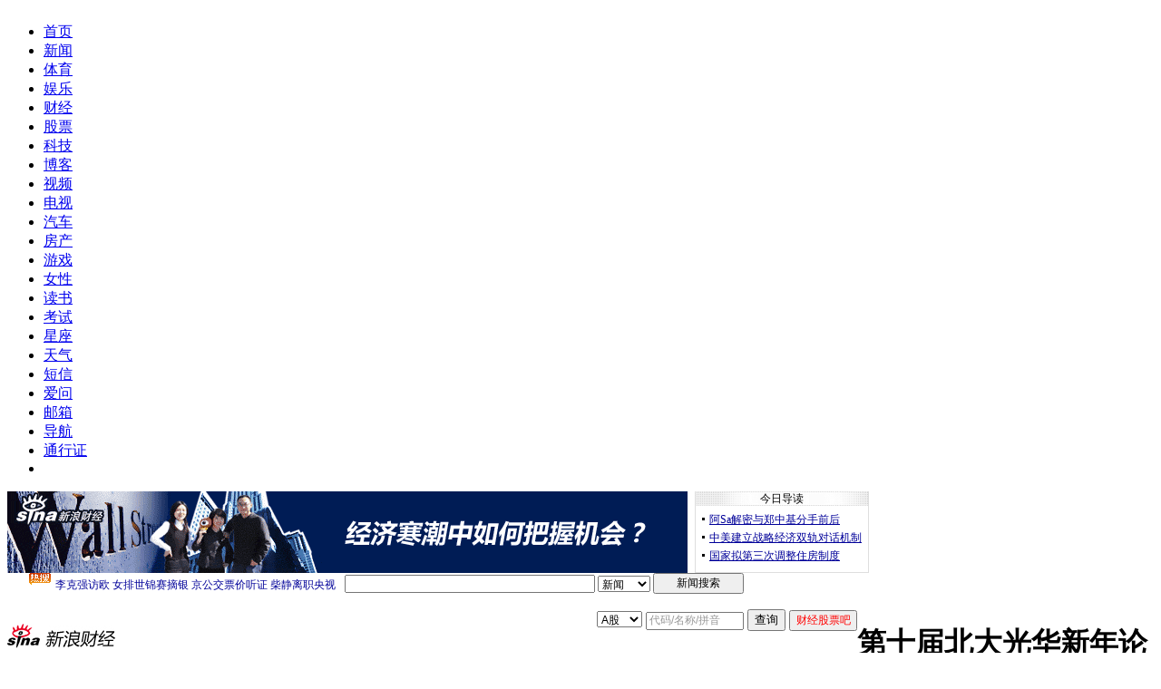

--- FILE ---
content_type: text/html
request_url: http://finance.sina.com.cn/hy/20080112/15254398297.shtml
body_size: 64531
content:
<!DOCTYPE html PUBLIC "-//W3C//DTD XHTML 1.0 Transitional//EN" "http://www.w3.org/TR/xhtml1/DTD/xhtml1-transitional.dtd">
<!--[31,1,4398297] published at 2008-09-24 03:03:18 from #150 by system-->
<html xmlns="http://www.w3.org/1999/xhtml">
<head>
<meta http-equiv="X-UA-Compatible" content="IE=EmulateIE7" />
<meta http-equiv="Content-Type" content="text/html; charset=gb2312" />
<title>第十届北大光华新年论坛上午实录_会议讲座_新浪财经_新浪网</title>
<meta name="stencil" content="PGLS000125">
<meta name="publishid" content="31,1,4398297">
<meta name="subjectid" content="31,46,4760">
<meta name="keywords" content="第十届北大光华新年论坛上午实录">
<meta name="description" content="第十届北大光华新年论坛上午实录">
<link href="http://news.sina.com.cn/iframe/87/new20080718/master.css" rel="stylesheet" type="text/css" /><!-- 公共 -->
<link href="http://news.sina.com.cn/iframe/87/20080708/theme_standard.css" rel="stylesheet" type="text/css" /><!-- 主题 -->
<script type="text/javascript" src="http://i3.sinaimg.cn/home/sinaflash.js"></script>
<script type="text/javascript" src="http://news.sina.com.cn/iframe/87/20080708/content.js"></script>

<style type="text/css">
#realstock{height:22px;float:right;padding-bottom:5px;padding-right:10px;}
.artibody .realquery{height:22px; color:#cd0000; width:120px; vertical-align:middle;}
</style>
<script type="text/javascript">
//========================= 处理页面广告内容 start =============
function DisplayAd(){
	pagepubtime = "2008-08-10"; //发布日期
	difDay = 180;				//需要检测的日期差 单位：天
	HandlerAd("PublicRelation1","PublicRelation2","PublicRelation3","PublicRelation4","PublicRelation5","PublicRelation6","PublicRelation7","PublicRelation8","PublicRelation9","PublicRelation10");		
}
//========================= 处理页面广告内容 end =============
</script>
</head>
<body id="conBody"><!-- body code begin -->

<!-- SUDA_CODE_START --> 
<script type="text/javascript"> 
//<!--
(function(){var an="V=2.1.16";var ah=window,F=document,s=navigator,W=s.userAgent,ao=ah.screen,j=ah.location.href;var aD="https:"==ah.location.protocol?"https://s":"http://",ay="beacon.sina.com.cn";var N=aD+ay+"/a.gif?",z=aD+ay+"/g.gif?",R=aD+ay+"/f.gif?",ag=aD+ay+"/e.gif?",aB=aD+"beacon.sinauda.com/i.gif?";var aA=F.referrer.toLowerCase();var aa="SINAGLOBAL",Y="FSINAGLOBAL",H="Apache",P="ULV",l="SUP",aE="UOR",E="_s_acc",X="_s_tentry",n=false,az=false,B=(document.domain=="sina.com.cn")?true:false;var o=0;var aG=false,A=false;var al="";var m=16777215,Z=0,C,K=0;var r="",b="",a="";var M=[],S=[],I=[];var u=0;var v=0;var p="";var am=false;var w=false;function O(){var e=document.createElement("iframe");e.src=aD+ay+"/data.html?"+new Date().getTime();e.id="sudaDataFrame";e.style.height="0px";e.style.width="1px";e.style.overflow="hidden";e.frameborder="0";e.scrolling="no";document.getElementsByTagName("head")[0].appendChild(e)}function k(){var e=document.createElement("iframe");e.src=aD+ay+"/ckctl.html";e.id="ckctlFrame";e.style.height="0px";e.style.width="1px";e.style.overflow="hidden";e.frameborder="0";e.scrolling="no";document.getElementsByTagName("head")[0].appendChild(e)}function q(){var e=document.createElement("script");e.src=aD+ay+"/h.js";document.getElementsByTagName("head")[0].appendChild(e)}function h(aH,i){var D=F.getElementsByName(aH);var e=(i>0)?i:0;return(D.length>e)?D[e].content:""}function aF(){var aJ=F.getElementsByName("sudameta");var aR=[];for(var aO=0;aO<aJ.length;aO++){var aK=aJ[aO].content;if(aK){if(aK.indexOf(";")!=-1){var D=aK.split(";");for(var aH=0;aH<D.length;aH++){var aP=aw(D[aH]);if(!aP){continue}aR.push(aP)}}else{aR.push(aK)}}}var aM=F.getElementsByTagName("meta");for(var aO=0,aI=aM.length;aO<aI;aO++){var aN=aM[aO];if(aN.name=="tags"){aR.push("content_tags:"+encodeURI(aN.content))}}var aL=t("vjuids");aR.push("vjuids:"+aL);var e="";var aQ=j.indexOf("#");if(aQ!=-1){e=escape(j.substr(aQ+1));aR.push("hashtag:"+e)}return aR}function V(aK,D,aI,aH){if(aK==""){return""}aH=(aH=="")?"=":aH;D+=aH;var aJ=aK.indexOf(D);if(aJ<0){return""}aJ+=D.length;var i=aK.indexOf(aI,aJ);if(i<aJ){i=aK.length}return aK.substring(aJ,i)}function t(e){if(undefined==e||""==e){return""}return V(F.cookie,e,";","")}function at(aI,e,i,aH){if(e!=null){if((undefined==aH)||(null==aH)){aH="sina.com.cn"}if((undefined==i)||(null==i)||(""==i)){F.cookie=aI+"="+e+";domain="+aH+";path=/"}else{var D=new Date();var aJ=D.getTime();aJ=aJ+86400000*i;D.setTime(aJ);aJ=D.getTime();F.cookie=aI+"="+e+";domain="+aH+";expires="+D.toUTCString()+";path=/"}}}function f(D){try{var i=document.getElementById("sudaDataFrame").contentWindow.storage;return i.get(D)}catch(aH){return false}}function ar(D,aH){try{var i=document.getElementById("sudaDataFrame").contentWindow.storage;i.set(D,aH);return true}catch(aI){return false}}function L(){var aJ=15;var D=window.SUDA.etag;if(!B){return"-"}if(u==0){O();q()}if(D&&D!=undefined){w=true}ls_gid=f(aa);if(ls_gid===false||w==false){return false}else{am=true}if(ls_gid&&ls_gid.length>aJ){at(aa,ls_gid,3650);n=true;return ls_gid}else{if(D&&D.length>aJ){at(aa,D,3650);az=true}var i=0,aI=500;var aH=setInterval((function(){var e=t(aa);if(w){e=D}i+=1;if(i>3){clearInterval(aH)}if(e.length>aJ){clearInterval(aH);ar(aa,e)}}),aI);return w?D:t(aa)}}function U(e,aH,D){var i=e;if(i==null){return false}aH=aH||"click";if((typeof D).toLowerCase()!="function"){return}if(i.attachEvent){i.attachEvent("on"+aH,D)}else{if(i.addEventListener){i.addEventListener(aH,D,false)}else{i["on"+aH]=D}}return true}function af(){if(window.event!=null){return window.event}else{if(window.event){return window.event}var D=arguments.callee.caller;var i;var aH=0;while(D!=null&&aH<40){i=D.arguments[0];if(i&&(i.constructor==Event||i.constructor==MouseEvent||i.constructor==KeyboardEvent)){return i}aH++;D=D.caller}return i}}function g(i){i=i||af();if(!i.target){i.target=i.srcElement;i.pageX=i.x;i.pageY=i.y}if(typeof i.layerX=="undefined"){i.layerX=i.offsetX}if(typeof i.layerY=="undefined"){i.layerY=i.offsetY}return i}function aw(aH){if(typeof aH!=="string"){throw"trim need a string as parameter"}var e=aH.length;var D=0;var i=/(\u3000|\s|\t|\u00A0)/;while(D<e){if(!i.test(aH.charAt(D))){break}D+=1}while(e>D){if(!i.test(aH.charAt(e-1))){break}e-=1}return aH.slice(D,e)}function c(e){return Object.prototype.toString.call(e)==="[object Array]"}function J(aH,aL){var aN=aw(aH).split("&");var aM={};var D=function(i){if(aL){try{return decodeURIComponent(i)}catch(aP){return i}}else{return i}};for(var aJ=0,aK=aN.length;aJ<aK;aJ++){if(aN[aJ]){var aI=aN[aJ].split("=");var e=aI[0];var aO=aI[1];if(aI.length<2){aO=e;e="$nullName"}if(!aM[e]){aM[e]=D(aO)}else{if(c(aM[e])!=true){aM[e]=[aM[e]]}aM[e].push(D(aO))}}}return aM}function ac(D,aI){for(var aH=0,e=D.length;aH<e;aH++){aI(D[aH],aH)}}function ak(i){var e=new RegExp("^http(?:s)?://([^/]+)","im");if(i.match(e)){return i.match(e)[1].toString()}else{return""}}function aj(aO){try{var aL="ABCDEFGHIJKLMNOPQRSTUVWXYZabcdefghijklmnopqrstuvwxyz0123456789+/=";var D="ABCDEFGHIJKLMNOPQRSTUVWXYZabcdefghijklmnopqrstuvwxyz0123456789-_=";var aQ=function(e){var aR="",aS=0;for(;aS<e.length;aS++){aR+="%"+aH(e[aS])}return decodeURIComponent(aR)};var aH=function(e){var i="0"+e.toString(16);return i.length<=2?i:i.substr(1)};var aP=function(aY,aV,aR){if(typeof(aY)=="string"){aY=aY.split("")}var aX=function(a7,a9){for(var a8=0;a8<a7.length;a8++){if(a7[a8]==a9){return a8}}return -1};var aS=[];var a6,a4,a1="";var a5,a3,a0,aZ="";if(aY.length%4!=0){}var e=/[^A-Za-z0-9\+\/\=]/g;var a2=aL.split("");if(aV=="urlsafe"){e=/[^A-Za-z0-9\-_\=]/g;a2=D.split("")}var aU=0;if(aV=="binnary"){a2=[];for(aU=0;aU<=64;aU++){a2[aU]=aU+128}}if(aV!="binnary"&&e.exec(aY.join(""))){return aR=="array"?[]:""}aU=0;do{a5=aX(a2,aY[aU++]);a3=aX(a2,aY[aU++]);a0=aX(a2,aY[aU++]);aZ=aX(a2,aY[aU++]);a6=(a5<<2)|(a3>>4);a4=((a3&15)<<4)|(a0>>2);a1=((a0&3)<<6)|aZ;aS.push(a6);if(a0!=64&&a0!=-1){aS.push(a4)}if(aZ!=64&&aZ!=-1){aS.push(a1)}a6=a4=a1="";a5=a3=a0=aZ=""}while(aU<aY.length);if(aR=="array"){return aS}var aW="",aT=0;for(;aT<aS.lenth;aT++){aW+=String.fromCharCode(aS[aT])}return aW};var aI=[];var aN=aO.substr(0,3);var aK=aO.substr(3);switch(aN){case"v01":for(var aJ=0;aJ<aK.length;aJ+=2){aI.push(parseInt(aK.substr(aJ,2),16))}return decodeURIComponent(aQ(aP(aI,"binnary","array")));break;case"v02":aI=aP(aK,"urlsafe","array");return aQ(aP(aI,"binnary","array"));break;default:return decodeURIComponent(aO)}}catch(aM){return""}}var ap={screenSize:function(){return(m&8388608==8388608)?ao.width+"x"+ao.height:""},colorDepth:function(){return(m&4194304==4194304)?ao.colorDepth:""},appCode:function(){return(m&2097152==2097152)?s.appCodeName:""},appName:function(){return(m&1048576==1048576)?((s.appName.indexOf("Microsoft Internet Explorer")>-1)?"MSIE":s.appName):""},cpu:function(){return(m&524288==524288)?(s.cpuClass||s.oscpu):""},platform:function(){return(m&262144==262144)?(s.platform):""},jsVer:function(){if(m&131072!=131072){return""}var aI,e,aK,D=1,aH=0,i=(s.appName.indexOf("Microsoft Internet Explorer")>-1)?"MSIE":s.appName,aJ=s.appVersion;if("MSIE"==i){e="MSIE";aI=aJ.indexOf(e);if(aI>=0){aK=window.parseInt(aJ.substring(aI+5));if(3<=aK){D=1.1;if(4<=aK){D=1.3}}}}else{if(("Netscape"==i)||("Opera"==i)||("Mozilla"==i)){D=1.3;e="Netscape6";aI=aJ.indexOf(e);if(aI>=0){D=1.5}}}return D},network:function(){if(m&65536!=65536){return""}var i="";i=(s.connection&&s.connection.type)?s.connection.type:i;try{F.body.addBehavior("#default#clientCaps");i=F.body.connectionType}catch(D){i="unkown"}return i},language:function(){return(m&32768==32768)?(s.systemLanguage||s.language):""},timezone:function(){return(m&16384==16384)?(new Date().getTimezoneOffset()/60):""},flashVer:function(){if(m&8192!=8192){return""}var aK=s.plugins,aH,aL,aN;if(aK&&aK.length){for(var aJ in aK){aL=aK[aJ];if(aL.description==null){continue}if(aH!=null){break}aN=aL.description.toLowerCase();if(aN.indexOf("flash")!=-1){aH=aL.version?parseInt(aL.version):aN.match(/\d+/);continue}}}else{if(window.ActiveXObject){for(var aI=10;aI>=2;aI--){try{var D=new ActiveXObject("ShockwaveFlash.ShockwaveFlash."+aI);if(D){aH=aI;break}}catch(aM){}}}else{if(W.indexOf("webtv/2.5")!=-1){aH=3}else{if(W.indexOf("webtv")!=-1){aH=2}}}}return aH},javaEnabled:function(){if(m&4096!=4096){return""}var D=s.plugins,i=s.javaEnabled(),aH,aI;if(i==true){return 1}if(D&&D.length){for(var e in D){aH=D[e];if(aH.description==null){continue}if(i!=null){break}aI=aH.description.toLowerCase();if(aI.indexOf("java plug-in")!=-1){i=parseInt(aH.version);continue}}}else{if(window.ActiveXObject){i=(new ActiveXObject("JavaWebStart.IsInstalled")!=null)}}return i?1:0}};var ad={pageId:function(i){var D=i||r,aK="-9999-0-0-1";if((undefined==D)||(""==D)){try{var aH=h("publishid");if(""!=aH){var aJ=aH.split(",");if(aJ.length>0){if(aJ.length>=3){aK="-9999-0-"+aJ[1]+"-"+aJ[2]}D=aJ[0]}}else{D="0"}}catch(aI){D="0"}D=D+aK}return D},sessionCount:function(){var e=t("_s_upa");if(e==""){e=0}return e},excuteCount:function(){return SUDA.sudaCount},referrer:function(){if(m&2048!=2048){return""}var e=/^[^\?&#]*.swf([\?#])?/;if((aA=="")||(aA.match(e))){var i=V(j,"ref","&","");if(i!=""){return escape(i)}}return escape(aA)},isHomepage:function(){if(m&1024!=1024){return""}var D="";try{F.body.addBehavior("#default#homePage");D=F.body.isHomePage(j)?"Y":"N"}catch(i){D="unkown"}return D},PGLS:function(){return(m&512==512)?h("stencil"):""},ZT:function(){if(m&256!=256){return""}var e=h("subjectid");e.replace(",",".");e.replace(";",",");return escape(e)},mediaType:function(){return(m&128==128)?h("mediaid"):""},domCount:function(){return(m&64==64)?F.getElementsByTagName("*").length:""},iframeCount:function(){return(m&32==32)?F.getElementsByTagName("iframe").length:""}};var av={visitorId:function(){var i=15;var e=t(aa);if(e.length>i&&u==0){return e}else{return}},fvisitorId:function(e){if(!e){var e=t(Y);return e}else{at(Y,e,3650)}},sessionId:function(){var e=t(H);if(""==e){var i=new Date();e=Math.random()*10000000000000+"."+i.getTime()}return e},flashCookie:function(e){if(e){}else{return p}},lastVisit:function(){var D=t(H);var aI=t(P);var aH=aI.split(":");var aJ="",i;if(aH.length>=6){if(D!=aH[4]){i=new Date();var e=new Date(window.parseInt(aH[0]));aH[1]=window.parseInt(aH[1])+1;if(i.getMonth()!=e.getMonth()){aH[2]=1}else{aH[2]=window.parseInt(aH[2])+1}if(((i.getTime()-e.getTime())/86400000)>=7){aH[3]=1}else{if(i.getDay()<e.getDay()){aH[3]=1}else{aH[3]=window.parseInt(aH[3])+1}}aJ=aH[0]+":"+aH[1]+":"+aH[2]+":"+aH[3];aH[5]=aH[0];aH[0]=i.getTime();at(P,aH[0]+":"+aH[1]+":"+aH[2]+":"+aH[3]+":"+D+":"+aH[5],360)}else{aJ=aH[5]+":"+aH[1]+":"+aH[2]+":"+aH[3]}}else{i=new Date();aJ=":1:1:1";at(P,i.getTime()+aJ+":"+D+":",360)}return aJ},userNick:function(){if(al!=""){return al}var D=unescape(t(l));if(D!=""){var i=V(D,"ag","&","");var e=V(D,"user","&","");var aH=V(D,"uid","&","");var aJ=V(D,"sex","&","");var aI=V(D,"dob","&","");al=i+":"+e+":"+aH+":"+aJ+":"+aI;return al}else{return""}},userOrigin:function(){if(m&4!=4){return""}var e=t(aE);var i=e.split(":");if(i.length>=2){return i[0]}else{return""}},advCount:function(){return(m&2==2)?t(E):""},setUOR:function(){var aL=t(aE),aP="",i="",aO="",aI="",aM=j.toLowerCase(),D=F.referrer.toLowerCase();var aQ=/[&|?]c=spr(_[A-Za-z0-9]{1,}){3,}/;var aK=new Date();if(aM.match(aQ)){aO=aM.match(aQ)[0]}else{if(D.match(aQ)){aO=D.match(aQ)[0]}}if(aO!=""){aO=aO.substr(3)+":"+aK.getTime()}if(aL==""){if(t(P)==""){aP=ak(D);i=ak(aM)}at(aE,aP+","+i+","+aO,365)}else{var aJ=0,aN=aL.split(",");if(aN.length>=1){aP=aN[0]}if(aN.length>=2){i=aN[1]}if(aN.length>=3){aI=aN[2]}if(aO!=""){aJ=1}else{var aH=aI.split(":");if(aH.length>=2){var e=new Date(window.parseInt(aH[1]));if(e.getTime()<(aK.getTime()-86400000*30)){aJ=1}}}if(aJ){at(aE,aP+","+i+","+aO,365)}}},setAEC:function(e){if(""==e){return}var i=t(E);if(i.indexOf(e+",")<0){i=i+e+","}at(E,i,7)},ssoInfo:function(){var D=unescape(aj(t("sso_info")));if(D!=""){if(D.indexOf("uid=")!=-1){var i=V(D,"uid","&","");return escape("uid:"+i)}else{var e=V(D,"u","&","");return escape("u:"+unescape(e))}}else{return""}},subp:function(){return t("SUBP")}};var ai={CI:function(){var e=["sz:"+ap.screenSize(),"dp:"+ap.colorDepth(),"ac:"+ap.appCode(),"an:"+ap.appName(),"cpu:"+ap.cpu(),"pf:"+ap.platform(),"jv:"+ap.jsVer(),"ct:"+ap.network(),"lg:"+ap.language(),"tz:"+ap.timezone(),"fv:"+ap.flashVer(),"ja:"+ap.javaEnabled()];return"CI="+e.join("|")},PI:function(e){var i=["pid:"+ad.pageId(e),"st:"+ad.sessionCount(),"et:"+ad.excuteCount(),"ref:"+ad.referrer(),"hp:"+ad.isHomepage(),"PGLS:"+ad.PGLS(),"ZT:"+ad.ZT(),"MT:"+ad.mediaType(),"keys:","dom:"+ad.domCount(),"ifr:"+ad.iframeCount()];return"PI="+i.join("|")},UI:function(){var e=["vid:"+av.visitorId(),"sid:"+av.sessionId(),"lv:"+av.lastVisit(),"un:"+av.userNick(),"uo:"+av.userOrigin(),"ae:"+av.advCount(),"lu:"+av.fvisitorId(),"si:"+av.ssoInfo(),"rs:"+(n?1:0),"dm:"+(B?1:0),"su:"+av.subp()];return"UI="+e.join("|")},EX:function(i,e){if(m&1!=1){return""}i=(null!=i)?i||"":b;e=(null!=e)?e||"":a;return"EX=ex1:"+i+"|ex2:"+e},MT:function(){return"MT="+aF().join("|")},V:function(){return an},R:function(){return"gUid_"+new Date().getTime()}};function ax(){var aK="-",aH=F.referrer.toLowerCase(),D=j.toLowerCase();if(""==t(X)){if(""!=aH){aK=ak(aH)}at(X,aK,"","weibo.com")}var aI=/weibo.com\/reg.php/;if(D.match(aI)){var aJ=V(unescape(D),"sharehost","&","");var i=V(unescape(D),"appkey","&","");if(""!=aJ){at(X,aJ,"","weibo.com")}at("appkey",i,"","weibo.com")}}function d(e,i){G(e,i)}function G(i,D){D=D||{};var e=new Image(),aH;if(D&&D.callback&&typeof D.callback=="function"){e.onload=function(){clearTimeout(aH);aH=null;D.callback(true)}}SUDA.img=e;e.src=i;aH=setTimeout(function(){if(D&&D.callback&&typeof D.callback=="function"){D.callback(false);e.onload=null}},D.timeout||2000)}function x(e,aH,D,aI){SUDA.sudaCount++;if(!av.visitorId()&&!L()){if(u<3){u++;setTimeout(x,500);return}}var i=N+[ai.V(),ai.CI(),ai.PI(e),ai.UI(),ai.MT(),ai.EX(aH,D),ai.R()].join("&");G(i,aI)}function y(e,D,i){if(aG||A){return}if(SUDA.sudaCount!=0){return}x(e,D,i)}function ab(e,aH){if((""==e)||(undefined==e)){return}av.setAEC(e);if(0==aH){return}var D="AcTrack||"+t(aa)+"||"+t(H)+"||"+av.userNick()+"||"+e+"||";var i=ag+D+"&gUid_"+new Date().getTime();d(i)}function aq(aI,e,i,aJ){aJ=aJ||{};if(!i){i=""}else{i=escape(i)}var aH="UATrack||"+t(aa)+"||"+t(H)+"||"+av.userNick()+"||"+aI+"||"+e+"||"+ad.referrer()+"||"+i+"||"+(aJ.realUrl||"")+"||"+(aJ.ext||"");var D=ag+aH+"&gUid_"+new Date().getTime();d(D,aJ)}function aC(aK){var i=g(aK);var aI=i.target;var aH="",aL="",D="";var aJ;if(aI!=null&&aI.getAttribute&&(!aI.getAttribute("suda-uatrack")&&!aI.getAttribute("suda-actrack")&&!aI.getAttribute("suda-data"))){while(aI!=null&&aI.getAttribute&&(!!aI.getAttribute("suda-uatrack")||!!aI.getAttribute("suda-actrack")||!!aI.getAttribute("suda-data"))==false){if(aI==F.body){return}aI=aI.parentNode}}if(aI==null||aI.getAttribute==null){return}aH=aI.getAttribute("suda-actrack")||"";aL=aI.getAttribute("suda-uatrack")||aI.getAttribute("suda-data")||"";sudaUrls=aI.getAttribute("suda-urls")||"";if(aL){aJ=J(aL);if(aI.tagName.toLowerCase()=="a"){D=aI.href}opts={};opts.ext=(aJ.ext||"");aJ.key&&SUDA.uaTrack&&SUDA.uaTrack(aJ.key,aJ.value||aJ.key,D,opts)}if(aH){aJ=J(aH);aJ.key&&SUDA.acTrack&&SUDA.acTrack(aJ.key,aJ.value||aJ.key)}}if(window.SUDA&&Object.prototype.toString.call(window.SUDA)==="[object Array]"){for(var Q=0,ae=SUDA.length;Q<ae;Q++){switch(SUDA[Q][0]){case"setGatherType":m=SUDA[Q][1];break;case"setGatherInfo":r=SUDA[Q][1]||r;b=SUDA[Q][2]||b;a=SUDA[Q][3]||a;break;case"setPerformance":Z=SUDA[Q][1];break;case"setPerformanceFilter":C=SUDA[Q][1];break;case"setPerformanceInterval":K=SUDA[Q][1]*1||0;K=isNaN(K)?0:K;break;case"setGatherMore":M.push(SUDA[Q].slice(1));break;case"acTrack":S.push(SUDA[Q].slice(1));break;case"uaTrack":I.push(SUDA[Q].slice(1));break}}}aG=(function(D,i){if(ah.top==ah){return false}else{try{if(F.body.clientHeight==0){return false}return((F.body.clientHeight>=D)&&(F.body.clientWidth>=i))?false:true}catch(aH){return true}}})(320,240);A=(function(){return false})();av.setUOR();var au=av.sessionId();window.SUDA=window.SUDA||[];SUDA.sudaCount=SUDA.sudaCount||0;SUDA.log=function(){x.apply(null,arguments)};SUDA.acTrack=function(){ab.apply(null,arguments)};SUDA.uaTrack=function(){aq.apply(null,arguments)};U(F.body,"click",aC);window.GB_SUDA=SUDA;GB_SUDA._S_pSt=function(){};GB_SUDA._S_acTrack=function(){ab.apply(null,arguments)};GB_SUDA._S_uaTrack=function(){aq.apply(null,arguments)};window._S_pSt=function(){};window._S_acTrack=function(){ab.apply(null,arguments)};window._S_uaTrack=function(){aq.apply(null,arguments)};window._S_PID_="";if(!window.SUDA.disableClickstream){y()}try{k()}catch(T){}})();
//-->
</script> 
<noScript> 
<div style='position:absolute;top:0;left:0;width:0;height:0;visibility:hidden'><img width=0 height=0 src='//beacon.sina.com.cn/a.gif?noScript' border='0' alt='' /></div> 
</noScript> 
<!-- SUDA_CODE_END -->

<!-- SSO_GETCOOKIE_START -->
<script type="text/javascript">var sinaSSOManager=sinaSSOManager||{};sinaSSOManager.getSinaCookie=function(){function dc(u){if(u==undefined){return""}var decoded=decodeURIComponent(u);return decoded=="null"?"":decoded}function ps(str){var arr=str.split("&");var arrtmp;var arrResult={};for(var i=0;i<arr.length;i++){arrtmp=arr[i].split("=");arrResult[arrtmp[0]]=dc(arrtmp[1])}return arrResult}function gC(name){var Res=eval("/"+name+"=([^;]+)/").exec(document.cookie);return Res==null?null:Res[1]}var sup=dc(gC("SUP"));if(!sup){sup=dc(gC("SUR"))}if(!sup){return null}return ps(sup)};</script>
<!-- SSO_GETCOOKIE_END -->

<script type="text/javascript">new function(r,s,t){this.a=function(n,t,e){if(window.addEventListener){n.addEventListener(t,e,false);}else if(window.attachEvent){n.attachEvent("on"+t,e);}};this.b=function(f){var t=this;return function(){return f.apply(t,arguments);};};this.c=function(){var f=document.getElementsByTagName("form");for(var i=0;i<f.length;i++){var o=f[i].action;if(this.r.test(o)){f[i].action=o.replace(this.r,this.s);}}};this.r=r;this.s=s;this.d=setInterval(this.b(this.c),t);this.a(window,"load",this.b(function(){this.c();clearInterval(this.d);}));}(/http:\/\/www\.google\.c(om|n)\/search/, "http://keyword.sina.com.cn/searchword.php", 250);</script>
<!-- body code end -->

<div id="page">

<a class="linkQuickJump" href="#blkBreadcrumb"><img src="http://i2.sinaimg.cn/c.gif" width="1" height="1" alt="跳转到路径导航栏" /></a>

<!-- 顶部导航 begin -->
<div class="topNav">
	<div id="content_mainNav" class="hd_nav">
		<ul>
			<li><a href="http://www.sina.com.cn/">首页</a></li>
			<li><a href="http://news.sina.com.cn/">新闻</a></li>
			<li><a href="http://sports.sina.com.cn/">体育</a></li>
			<li><a href="http://ent.sina.com.cn/">娱乐</a></li>
			<li><a href="http://finance.sina.com.cn/">财经</a></li>
			<li><a href="http://finance.sina.com.cn/stock/">股票</a></li>
			<li><a href="http://tech.sina.com.cn/">科技</a></li>
			<li><a href="http://blog.sina.com.cn/">博客</a></li>
			<li><a href="http://v.sina.com.cn/" class="linkRed01">视频</a></li>
			<li><a href="http://tv.sina.com.cn/">电视</a></li>
			<li><a href="http://auto.sina.com.cn/">汽车</a></li>
			<li><a href="http://house.sina.com.cn/">房产</a></li>
			<li><a href="http://games.sina.com.cn/">游戏</a></li>
			<li><a href="http://eladies.sina.com.cn/">女性</a></li>
			<li><a href="http://book.sina.com.cn/">读书</a></li>
			<li><a href="http://edu.sina.com.cn/">考试</a></li>
			<li><a href="http://astro.sina.com.cn/">星座</a></li>
			<li><a href="http://weather.news.sina.com.cn/">天气</a></li>
			<li><a href="http://sms.sina.com.cn/">短信</a></li>
			<li><a href="http://iask.com/">爱问</a></li>
			<li><a href="http://mail.sina.com.cn/">邮箱</a></li>
			<li><a href="http://news.sina.com.cn/guide/">导航</a></li>
			<li id="content_mainNav_uniprolink"><a href="https://login.sina.com.cn/">通行证</a></li>
			<li id="content_mainNav_log">
				<span id="content_mainNav_uniproquit" style="display:none;"><a href="javascript:void(0);" id="content_mainNav_userQuitBtn">退出</a></span>
				<span id="content_mainNav_uq_username" style="display:none;"></span>
			</li>
		</ul>
	</div>
</div>
<!-- 顶部导航 end -->


<!-- 顶通 begin -->
<!-- 顶通广告 begin -->
	<table width=950 border="0" cellspacing="0" cellpadding="0" id="PublicRelation1" class="adNone">
		<tr>
			<!-- 顶通广告 尺寸750x90 start -->
			<td width="750">
<table width=750 border=0 cellspacing=0 cellpadding=0>
<tr><td align=center>
<iframe frameborder="0" marginheight="0" marginwidth="0" scrolling="no" width="750" height="90" src="http://d1.sina.com.cn/iframe/finance/9/2007-09-28/20277.html"></iframe>
</td></tr>
</table>
	</td>
			<!-- 顶通广告 尺寸750x90 end -->
			<td width="8"></td>
			<!-- 今日导读 尺寸189x90 start -->
			<td width="190"  class="starSearchBLK" align="center" style="background:#fff; border:1px #dedede solid; border-top:none;" valign="top">
				<!-- 今日导读 begin -->
				<iframe frameborder="0" height="88" width="190" marginheight="0" marginwidth="0" scrolling="no" src="http://pfp.sina.com.cn/iframe/finance/20070403/88.html"></iframe>
				<!-- 今日导读 end -->
			</td>			
			<!-- 今日导读 尺寸189x90 end -->
		</tr>
	</table>				
	<!-- 顶通广告 end -->

<!-- 顶通 end -->


<!-- Google搜索 begin -->
<div class="blkTopGoogleSearch"><iframe width="950" height="34" frameborder="0" marginheight="0" marginwidth="0" scrolling="no" src="http://d1.sina.com.cn/iframe/5/2008/0714/5.html"></iframe></div>
<!-- Google搜索 end -->



<!-- 路径导航栏 begin -->
<style type="text/css">
	.blkBreadcrumb{width:950px;overflow:visible;}
	.blkBreadcrumb .bB_Left{width:640px;float:left;}
	.SearchCont{float:left;padding:5px 0 0 10px;}
	.countrySelect {font-size:12px; width:50px;}
	.suggest_input {font-size:12px; width:100px;}
</style>
<a name="blkBreadcrumb"></a>
<a class="linkQuickJump" href="#Main"><img src="http://i2.sinaimg.cn/c.gif" width="1" height="1" alt="跳转到正文内容" /></a>
<div class="blkBreadcrumb">
	<div class="bB_Left">
		<!-- 频道logo begin -->
		<div class="blkChannelLogo"><h1 id="pagelogo"><a href="http://finance.sina.com.cn/" target="_blank"><img src="http://i2.sinaimg.cn/dy/news/2008/0708/con_logo_fin_001.gif" width="119" height="27" alt="新浪财经" id="pagelogo_img" /></a></h1></div>
		<!-- 频道logo end -->
		
		<!-- 路径导航 begin -->
		<div class="blkBreadcrumbNav">
			<p id="lo_links"><a href="http://finance.sina.com.cn/">新浪财经</a>&nbsp;&gt;&nbsp;<a href=http://finance.sina.com.cn/column/hyjz.html>会议讲座</a> &gt  <a href="/focus/lnghxn10/index.shtml" target="_blank">第十届北大光华新年论坛</a> &nbsp;&gt;&nbsp;正文</p>
		</div>
		<!-- 路径导航 end -->
		
		<!-- 媒体图标 begin -->
		<div class="blkMediaLogo" id="media_logo"></div>
		<!-- 媒体图标 end -->
	</div>
	<!-- 财经搜索 begin -->
	
	<div class="SearchCont">
		
		<select onchange="changeViewInputs(this.value);" class="countrySelect" id="countrySelect">
			<option value="stock" selected="selected">A股</option>
			<option value="fund">基金</option>
			<option value="hk">港股</option>
			<option value="us">美股</option>
		</select>
		<input type="text" class="suggest_input" id="suggestInput_stock" /><input type="text" style="display:none;" class="suggest_input" id="suggestInput_fund" /><input type="text" style="display:none;" class="suggest_input" id="suggestInput_hk" /><input type="text" style="display:none;" class="suggest_input" id="suggestInput_us" />
		<input type="button" class="suggest_button_search" id="suggest_button_search" onclick="gotoLookupN();" value="查询" / >
		<input style="width:75px; font-size:12px;color:#f00;" type="button" value="财经股票吧" onClick="implement_dmjs();" / >
		<script type="text/javascript" src="http://i3.sinaimg.cn/cj/financewidget/SuggestFinance.js"></script>
		<script type="text/javascript" src="http://finance.sina.com.cn/iframe/js/astocksuggest.js"></script>
		<script type="text/javascript" src="http://finance.sina.com.cn/iframe/js/bstocksuggest.js"></script>
		<script type="text/javascript" src="http://finance.sina.com.cn/iframe/js/openfund_suggest.js"></script>
		<script type="text/javascript" src="http://finance.sina.com.cn/iframe/js/closefund_suggest.js"></script>
		<script type="text/javascript" src="http://finance.sina.com.cn/iframe/js/hk_suggest.js"></script>
		<script type="text/javascript">
			function $(id) {
				return document.getElementById(id);
			}
			function implement_dmjs(){
				var value = $('suggestInput_'+ document.getElementById('countrySelect').value).value;
				if (value=="代码/名称/拼音" || value=="") {
					window.open("http://finance.sina.com.cn/bar");
					return false;
				}
				window.open("http://bar.sina.com.cn/search.php?name=" + value);
			}
			function gotoFinanceSearch(){
				window.open("http://finance.sina.com.cn/stock/lookup.shtml");
			}
			function changeViewInputs(key) {
				switch (key) {
					case "stock":
						$("suggestInput_fund").style.display = "none";
						$("suggestInput_hk").style.display = "none";
						$("suggestInput_us").style.display = "none";
						$("suggestInput_stock").style.display = "";
						break;
					case "fund":
						$("suggestInput_stock").style.display = "none";
						$("suggestInput_hk").style.display = "none";
						$("suggestInput_us").style.display = "none";
						$("suggestInput_fund").style.display = "";
						break;
					case "hk":
						$("suggestInput_stock").style.display = "none";
						$("suggestInput_fund").style.display = "none";
						$("suggestInput_us").style.display = "none";
						$("suggestInput_hk").style.display = "";
						break;
					case "us":
						$("suggestInput_stock").style.display = "none";
						$("suggestInput_fund").style.display = "none";
						$("suggestInput_hk").style.display = "none";
						$("suggestInput_us").style.display = "";
						break;
				}
			}
			function gotoLookupN() {
				var value = $('suggestInput_'+ $('countrySelect').value).value.replace(/s[hz]/, "");
				if (value != "代码/名称/拼音" && value != "") {
					window.open("http://biz.finance.sina.com.cn/suggest/lookup_n.php?country=@COUNTRY@&q=@CODE@".replace("@CODE@", value).replace("@COUNTRY@", $('countrySelect').value));
				}
			}
			changeViewInputs("stock");
			var suggestStock = new Suggest("suggestInput_stock", "代码/名称/拼音", astock_suggest + bstock_suggest, null, StockSuggestConfiguration, gotoLookupN);
			suggestStock.options[12] = false;
			changeViewInputs("fund");
			var suggestFund = new Suggest("suggestInput_fund", "代码/名称/拼音", openfund_suggest + closefund_suggest, null, FundSuggestConfiguration, gotoLookupN);
			suggestFund.options[12] = false;
			changeViewInputs("hk");
			var suggestHK = new Suggest("suggestInput_hk", "代码/名称/拼音", hk_suggest, null, HKSuggestConfiguration, gotoLookupN);
			suggestHK.options[12] = false;
			changeViewInputs("stock");
			$("countrySelect").value = "stock";
		</script>
	</div>
	<!-- 财经搜索 end -->
</div>
<!-- 路径导航栏 end -->



<!-- 主容器 begin -->
<a name="Main"></a>
<div class="Main">
	
	<!-- 内容列 begin -->
	<div class="blkContainer">
		
		<!-- 正文块 begin -->
		<div class="blkContainerPblk">
			<div class="blkContainerSblk">
				<h1 id="artibodyTitle">第十届北大光华新年论坛上午实录</h1>
				<div class="artInfo"><span id="art_source">http://www.sina.com.cn</span>&nbsp;&nbsp;<span id="pub_date">2008年01月12日&nbsp;15:25</span>&nbsp;&nbsp;<span id="media_name">新浪财经</span></div>
				
				<!-- 正文内容 begin -->
				<!-- google_ad_section_start -->
				<div class="blkContainerSblkCon" id="artibody">
					
					<!-- 内容模块：单图 begin -->
					<div class="moduleSingleImg01">
						
		<center></center><br />
					</div>
					<!-- 内容模块：单图 end -->

					
					
					
					<p>　　<font face=楷体_GB2312>2008年1月12日，第十届北大光华新年论坛在北京大学百年纪念讲堂召开。本届论坛的主题为“中国改革三十年：评价与展望”。新浪财经对此次盛会进行全程同步报道。以下是第十届北大光华新年论坛上午的实录。</font></p>
<p>　　各位新浪的网友，大家上午好！</p>
<p>　　沈冰：亲爱的各位老师，各位同学。</p>
<p>　　曲向东：各位领导，各位来宾，大家上午好。</p>
<p>　　沈冰：非常欢迎大家来到北大百周年几年讲堂，今年我们的主题是“中国改革三十年：评价与展望”。</p>
<p>　　曲向东：当我进入母校的时候，阳光明媚让我心情特别轻松，今天我们以这样一种非常轻松或者惬意的心情来到阳光明媚的母校，来到大讲堂，回顾我们改革开放30年，认真的想一想，这30年的时间非常的不容易，也是有很多的挫折走过来的。</p>
<p>　　沈冰：假如以后的人们，比如说他们在纪念中国改革开放100周年的时候，他们会怎么来看我们今天的这段历史或者说看我们一开始的这30年，没准他们会觉得，这么有挫折，也只是春雨一场。</p>
<p>　　曲向东：真的希望100年以后人们会以更加轻松的心情来看待今天，如果人们在100年以后真的能够以更加轻松的心情看待今天的变化的话，也恰恰说明了我们今天的这场转折来的是多么的重要和深刻，并且及时。</p>
<p>　　沈冰：所以我想在这个阶段当中有任何的困惑，在思想当中奋力的挣扎都是必要的。今天上午我们也非常荣幸的邀请到了当代中国最有影响的一些经济学家。</p>
<p>　　曲向东：如果说有先知的话，可能今天他们也在场。</p>
<p>　　沈冰：接下来我们就要首先有请东道主，有请北京大学的张国有副校长致辞！</p>
<p>　　张国有：尊敬的成思危副委员长，尊敬的厉以宁先生，吴敬琏先生，茅于轼先生，尊敬的各位嘉宾，老师们，同学们，大家上午好！</p>
<p>　　今天第10届北大光华管理学院新年论坛开幕，多位著名学者，相关领域的专家将和北大师生共同探讨中国改革三十年的经验和展望未来经济的发展状态，这是一次对过去、现在和未来进行思考和交流的盛会，我代表北京大学对各位嘉宾，各位朋友的到来，表示热烈的欢迎，对大家长期以来对光华管理学院、对北京大学的热爱和支持表示衷心的感谢！</p>
<p>　　2008年是中国实行改革开放政策30周年，30年来发展的成就引起了世界的关注，许多国内外的学者都在探索其中的背景和原因，在探索有中国特色的发展，如果我们以30年为一段，从1919年五四运动到1949年，农村包围城市武装夺取政权，这是中国革命的特色，获取政权建立新中国以后，从1949年到1978年也是30个年头，这个阶段以计划的模式，运动的方剑饕傅氖蔷迷硕驼卧硕懒⒆灾髯粤Ω馗谋涔业木妹婷埠蜕缁崦婷玻庖彩侵泄奶厣N幕蟾锩螅?978年到2008年又是一个30年，这个阶段是更大的对外开放，政府调节与市场机制，是在建设有特色的社会主义，未来的30年中国将以强国屹立在世界上，这是不可阻挡的趋势，这30年是什么特色，将由时间和时间去回答，所以我们近30年的改革开放要放在四个30年中，要用120年思考和考察，这是非常有意义的。</p>
<p>　　改革开放30年来，有许多值得我们关注的问题。</p>
<p>　　第一，如何对待马克思主义和共产党的领导。毛泽东同志讲，领导我们事业的核心力量是中国共产党，指导我们思想的理论基础是马克思主义。第一个30年是在中国共产党领导下夺取农村包围城市武装夺取政权。第二个30年是在中国共产党领导下实行的计划经济，第三个30年也是在中国共产党领导下实行的是市场经济。在前3个30年中，我们有成功也有挫折，也有顺利也有不顺利的时候，所有这些经历都和我们如何对待马克思主义，如何对待共产党的领导有直接的关系，我们通常说马克思主义要和中国革命实践相结合，要和建设实践相结合，我们现在又在马克思主义毛泽东思想邓小平理论和科学发展观的指导下，在建设有中国特色的社会主义，所以这是我们必须要明确回答和看待的一个重大问题。</p>
<p>　　第二，如何对待农民、农村和农业问题。从中国历史上看，中国的政治、经济、文化以及中国的变迁都和中国的农民、农村息息相关。无论从农村包围城市武装夺取政权还是农村合作化道路，以农业危基础，农业支援工业，建立工业基础，或者30年前，从农村开始的中国经济改革，或者是现在实行的村镇民选等等都是从农村开始的。中国的许多的重要的历史起点都来自于农村，这个结果至少说明一个问题，中国的农业、农村和农民是中国发展巨大的<span id=stock_sh600405><a href=http://finance.sina.com.cn/realstock/company/sh600405/nc.shtml class="keyword" target=_blank>动力源</a></span><span id=quote_sh600405></span>和长期发展的战略基础。</p>
<p>　　第三，如何对待门户开放，借鉴国际经验，走自己道路的问题。中国历史上自动地门户开放，给中国社会增加了活力，通过国际合作与竞争，通过引进来走出去，缓解了许多短缺与失衡的问题，但是要依据中国国情，自主地解决自己的问题，现在和将来，在全球化的趋势当中走自己的道路，仍然是一个基本原则。</p>
<p>　　第四，如何对待中央政府、地方政府和企业机构之间的关系的问题。中国改革开放以来，最大成就之一就是市场化机制和民营经济的快速发展，抓大放小，抓大放中，抓特大放大，绝大多数的企业都已经放给市场，由民间经营了，同时又产生了大批的民营企业，看起来是国有企业改革，本质上是政府职能的改革，改革的对象主体主要是政府。所以中国经济的活力问题仍然是政府调节市场机制与企业自主关系问题。现在世界上所说的自由经济政策在许多方面并不符合中国的国情。</p>
<p>　　同志们，各位嘉宾、朋友，2008年是北京大学建校110周年，100多年的思想这里涌现出了很多的思想家、政治家、教育家，光华管理学院作为北京大学应用经济学、管理学教育的阵地，致力实践北京大学的人文精神和历史底蕴。北大光华新年论坛已经成功举办了9届，大家在一起交流思想、拓展视野，采取了积极的校园影响和社会影响。</p>
<p>　　我希望论坛能够越办越出色，越办越有特色，越办越有影响，我也希望大家年年都来参加光华新年论坛，共议国事，共商大计，为未来30年的中国的经济发展，为中国长久的繁荣富强贡献智慧，预祝第10届北大光华管理学院新年论坛取得圆满成功，祝福大家在新的一年心想事成。 </p>
<p>　　沈冰：非常感谢张副校长，生活在这个时代的人们是非常幸福的，因为今天我们对于未来的发展没有一个明确的答案，对于中国特色的社会主义建设道路我们没有现成的标准的路子给我们，所以在这个时候我们学者的智慧会显得尤为重要，所以接下来要请出一位大家已经非常的熟悉同时也是非常敬仰的一位学者型的官员，这么多年来他一直在经济的前沿领域进行思考，也发表着他的观点，他就是我们的全国人大常委会副委员长成思危先生，掌声有请！</p>
<p>　　成思危：各位嘉宾，各位朋友，我很高兴以一个学者的身份来跟大家共同纪念改革开放30周年。这30年，我前10年是从事科技管理和出国学习，第二个10年当了10年的政协委员，第三个10年在人大工作了10年，同时我和一些专家学者研究中国的经济金融改革问题，一共出了20多本专著，其中包括了社会保障、事业单位改革、住房制度、股市、金融危机、货币市场、农村金融、农村消费市场、对外开放的战略还有保税区的改革等等。</p>
<p>　　今天我想由于时间关系，我就不讲这些具体的问题了，我在会议给我规定的15分钟之内讲三个简要的问题，从我的工作和研究中的三点体会。</p>
<p>　　<strong>　改革开放的四个特点：</strong></p>
<p>　　&nbsp;&nbsp;&nbsp; 第一点，中国30年来改革开放的成绩是巨大的。大家是有目共睹，没有改革开放，没有中国今天的世界地位，也没有我们在座各位的今天。中国的改革我认为核心是制度创新，我们说了半天改革，实际上改革是指创新。当然，对制度现在还有各种不同的说法，我个人的看法是制度本身包括了体制和机制两个方面，体制讲的是结构，机制讲的是过程和程序，只有我们同时在结构和程序方面都进行改革，才有可能取得改革的成功。从复杂性科学的观点来看，在一个系统里头，人们之间的关系都是独立行动的，但不可能不受到别人的影响，那么重要的改革，我认为是有四个特点：</p>
<p>　　第一个特点，是自上而下的改革，改革都是在党的坚强领导下进行的，大家可以回忆一下，改革初期实行家庭联产承包责任制，大大的解放了农村的生产力，社会主义市场经济体制的提出，可以说彻底改变了我们国家经济的发展和道路。非公有制经济的发展，给我们国家的经济增添了活力，这些制度创新都起了很大的作用，进入新世纪以来，现在提出的科学发展观以人为本，特别是最近在各方面推进的社会保障体制的改革，这些都起到了重要的作用。</p>
<p>　　第二个特点，中国的改革是量力而行的，我们的改革并没有像苏联、东欧国家那样采取非常激进的办法，而是根据我们国家的国力，根据群众可以承受的程度，我们经济的发展量力而行，一步一步地去进行的，正因为这样，所以在改革的同时维持了经济的快速发展和社会的稳定，这一点也是很不容易的。</p>
<p>　　第三个特点，我们的改革是循序渐进的，在开始的时候确实没有经验，要摸着石头过河，摸着石头过河当然也有它不足的地方，就是一脚深一脚浅，有的时候甚至会摔一跤，这都有可能，但是从总的来看，因为我们明确的目标是过河，只要我们能过河，那么我认为开始摸着石头也是必要的，当然我们在改革取得了成绩之后，我们也会有更好的工具。大家可以看到这30年的改革，如果我们现在回顾一下的话，开始从农村的联产承包责任制开始，然后到政府和市场之间关系逐渐的变化，开始是有计划的商品经济，然后逐步的过渡到社会主义市场经济。</p>
<p>　　第四个特点，改革是路径依存的。什么意思呢？改革就像下象棋一样，你走第一步的时候，就会影响到你今后的几步，所以你一步如果走得不合适，那可能以后的几步就都会受到影响，而且你要退回来的话，下象棋悔棋的话你付出的代价就会更大。大家可能记得一个事情，2001年10月，当时政府推出一个政策，按市价减持国有股，这个政策从动机来看我认为还是好的，但是按市价减持这个问题就遭到了质疑，因为国有股是不流通的，流通股的股价这么高，是因为流通股的股价是投资者炒上去的，现在按市价减持流通股，当然会引起很大的反弹，这是一个导火线，它造成了我们几年来的熊市，这就说明了改革过程确实是很复杂，是路径依存的。你采取的一步措施就会对以后有很大的影响。</p>
<p>　　所以我认为在改革措施的出台前，一定要谋定而后动，要经过深思熟虑才能去做，同时最好是通过一些试点来摸索经验，现在看来我们慢慢地都注意到这些问题了。所以我想中国的改革过程的这四个特点成就了中国改革取得的成绩。这是我讲的第一大点。</p>
<p>　　<strong>改革已进入深化攻坚阶段</strong></p>
<p>　　&nbsp;&nbsp;&nbsp; 第二点，改革现在可以说进入了深化和攻坚的阶段，这就有许多矛盾需要我们认真处理，当然一会儿吴敬琏先生、厉以宁先生、茅于轼先生他们都有很多高见，我就讲讲我自己的浅见，我想大概有这么几个矛盾需要处理。</p>
<p>　　第一个就是法治和人治的矛盾。这个问题尽管中央提出了依法治国的方略，但是要解决这个问题可能还需要做长期的努力。大家知道，依法治国的方略可以说是从理论上解决了党大还是法大的问题，就是说要通过法律的程序把党的主张变成国家的意志，一旦变成国家意志以后，任何党派，任何个人都必须遵守，但是在实际的执行过程里面，我们现在还是发现在法治和人治之间还存在矛盾和问题。大家知道腐败问题是影响我们国家发展的可以说是很严重的一个问题，尽管这些年来中央采取了标本兼治的办法，处理了不少人，也取得了阶段性的成果，但是要彻底根治这个问题必须还是从法治来解决。现在我们还是有一些现象，值得我们深思的，我在人大工作很有体会，有一些外商和一些非公经济人士向我们反映情况，完了以后有一句话，你千万别跟地方说。我说你反映不希望我帮你解决问题吗？为什么不希望我跟地方说呢？说你要说了我在那儿没法呆了，希望你们立法，具体问题我给你反映了，但你千万别说，这说明什么问题，说明地方在裁量很多问题上还是有很大的自由度，所以有的企业家到地方上把一个濒临倒闭的工厂给挽救过来了，挽回了，但是最后地方政府一看有利益了就把这个企业家扫地出门，就采取各种办法把他挤出去了，甚至只把他原始的投资，利息都没给还给他，你走吧，这些情况可以说是每天都接触到的问题，这些问题看起来都是我们法治还不健全的问题，当然最近我还看到有一个地方记者写了一篇批评地方政府的稿件，政府动用了公安来抓记者。我想这些问题都说明我们在法治和人治方面还需要进一步的推进法治。</p>
<p>　　我曾经讲过，推进依法治国的根本是要依宪治国，宪法是我们国家的根本大法，这些年来宪法不断的修改，特别是最近一次修改，把保护私有财产，保护人权等等都写进了宪法，应该是基本完备的，但是现在在执行的过程里面，很多人并没有把宪法当做一个根本大法来看待，这也是非常重要的，违宪可以说是最大的违法，但是我们现在在这个问题上还没有能够真正树立宪法的权威，同时我们还需要进一步根据宪法来审查各个部门和各个地方推出的法规，如果不符合宪法的一定要撤销，我想这是一个根本。依法治国的首要是依法行政或者说依法治官，因为政府官员和人民群众相比，他是强势，所以政府官员能不能够依法行为，这是非常关键的。所以中央一再强调要依法行政，也就是要依法治官，只有依法治官治好了，才能够真正的实行依法治国。再一点，依法治国要靠全民的力量和觉悟，单靠监督部门的监督是不够的，还要依靠群众监督、民主监督、政协监督、民主党派监督、人民群众来信来访的监督，还有新闻媒体舆论的监督。我特别关注的是我们新闻媒体的监督作用，我曾经在两岸四地一个新闻研讨会上讲过，我说媒体的作用应该是振聋发聩，弃旧图新，抑恶扬善，务实求真，我认为我们媒体离这个要求可能还有一段距离，当然可能有各种各样的因素，但是我认为媒体的监督作用是非常重要的。</p>
<p>　　第二个关系就是要处理好公平和效率的关系。公平和效率的关系始终是政治学一个永恒的课题。我认为小平同志的社会主义市场经济实际上是把公平和效率结合起来了，一方面我们要用市场经济的手段去追求经济发展的效益和效果，正因为这样我们大胆的学习国外各种资本主义市场经济在几百年来发展过程当中形成的好的经验和做法，好的组织方式和管理方式，所以我们有了风险投资，有了资本市场，有了股份制公司，有了期货等等。但是另一方面，我们要坚持和完善我们的社会主义制度，保障社会的公平和公正，特别是保障弱视群体的合法权益，如果我们只讲效益不讲公平，贫富差距越拉越大，社会不稳定，你就谈不到效率，但是问题是只讲公平不讲效率，你就没有办法满足人民群众日益增长的物质文化需求。当然在过去可能我们效率讲得多一点，但是今天我认为讲公平大家都比较注重，但是我还是要说，我们千万注意不要用一种倾向掩盖另一种倾向，公平和效率都是我们应该处理好的。比如一个企业如果只讲公平，提高工人的工资，但是这个企业的劳动生产率上不去，你就没有可能去提高工人的工资，最后如果企业关门，我说效率、公平都没有了，所以我认为效率和公平我们还是应该注意处理好他们之间的关系。</p>
<p>　　第三个，就是要处理好政府和市场之间的关系。政府的看得见的手和市场看不见的手，应该是密切结合起来，而不是较劲。我讲过，政府的宏观调控你不能违反市场经济的三个基本规律，第一个不能违反价值规律，如果是价格过分脱离了价值，你采取限价或者补贴的方法都只是权宜之计，并没有真正解决问题，限价的结果可能就会造成减弱生产者的积极性，造成市场的扭曲。反过来说补贴的结果就可能造成有的人钻空子。我们最近成品油的补贴就造成了这个问题，香港的车都是空车开过来到深圳加油，不但加满油，还要把油桶都加满，外国的航空公司都在中国加满了油再飞走。第二不能违反供求规律。供应和需求始终是市场的一个非常重要的因素，但是我们以前的做法是多了就用刀子砍，少了用鞭子赶，等你刀砍下去的时候，市场情况发生变化，鞭子赶的时候，根据情况再投资决策建厂，建好厂以后这个产品又多了，所以我们应该相信市场的信号，不要用自己主观的判断来代替市场的信号。我们的电力就曾经发生过这个问题，当时认为电力要多了，限制电力的发展，结果造成了浙江的停3开4。</p>
<p>　　第三个是不能违反市场的竞争规律，我们以前老是用防止重复建设来限制新进入者，实际这个提法是不对的，没有新的市场进入者，没有新的竞争者，这个市场是不可能进步的，所以后来的提法改成了防止低水平的重复建设，这个提法就科学了，因为老的进入者对新的进入者总是有一种抗拒，这个是自然的成立，就像挤公共汽车一样，当你没挤上去的时候，你就说还能挤，一旦踏上以后，就对后面的人说上不来了，别挤了，等后面一辆吧，我们就不能这样限制市场的竞争，而是应该去鼓励竞争，只有通过鼓励竞争才能够实现技术的进步，这样最后才会使消费者得到更大的实惠。</p>
<p>　　第四个就是要处理好集权和分权的关系。这也是一个政治学科很重大的课题，我们国家的集权分权问题都经过了一些改革和变化，但是在这个问题上，一方面中央要有一定的财力，一定的力量，但是另一方面也要给地方一定的主动性，很多问题你要仔细想一想，都是由于极权分权的处理上引导了地方政府的行为，地方政府为什么追求GDP，当然政绩是一个方面，但是另一方面财政收入也是一方面，财政收入是分灶吃饭，北京市即使一个房地产，要在这个区注册了一个房地产公司，在另外一个区还要注册一个房地产公司，否则利税分配就有问题了。我认为在极权和分权的问题上我们一定要考虑，你如果权利过分集中，你就会把矛盾过分集中的，你要把财力过分集中，你就会把你的负担也过分集中，在这个问题上要有一个巧妙的艺术的处理，当然这个问题是总理的问题，不是我的问题，但是我想这四个关系是我们值得注意的。</p>
<p>　　<strong>专家学者在改革中的作用</strong></p>
<p>　　&nbsp;&nbsp;&nbsp; 最后我想讲一点，专家学者在改革中的作用，我认为30年来，我们的专家学者在改革过程中是起了很重要的作用的，尽管也捱了不少骂，说实话没有一个专家学者的意见说能够得到所有人的赞成，这也是不可能的，但是我想大家都知道，厉股份吴市场，在我们的改革过程当中起到了作用，专家学者第一就希望做改革的促进派，改革的专家学者不能代替政府来决策，但是他可以促进改革，那么专家学者从什么角度促进改革呢？四句：第一探讨理论基础。改革我们得有理论做支持。第二要评价国外的经验。第三要完善政策框架，因为政府制定的政策往往考虑不那么周到。第四分析实施的难点。专家学者应该从这四个方面支持政府的工作，支持改革，而不是单纯的批评和指责政府，批评也是必要的，但是如果不能提出建设性的建议的话，我想恐怕作用就不够大了，这是我的第一点希望。</p>
<p>　　第二我希望专家学者一定要说真话实话，把论点论据相结合，要能够用科学的态度来说话。我曾经讲过专家学者应该多说真话实话，少说空话套话，不说大话假话，当然现在的情况下空话套话一点都不说可能也不现实，要少说，因为你说的没用，特别是专家学者，一个理论创新开始的时候，往往是不被大家所接受的，往往是处于非共识的状态，是少数的状态，但是你如果真正是符合科学的精神，你这个理论慢慢地会被越来越多的人接受，最后成为一种共识。所以在开始的时候，你提出一种真实的观点的时候，往往会受到很多批评和责难，在这个时候你也不要灰心，如果你认为是对的，你就要坚持做下去。 </p>
<p>　　第三，专家学者一定要踏踏实实地做研究，不要哗众取宠，现在我们有的专家学者研究工作做得不够深，但是往往是老百姓爱听什么说什么，这个也有问题，我们是做学术研究的，我们要根据我们的数据，根据我们的事实，根据我们的分析和思考来说话，而不是别人爱听什么我们讲什么。</p>
<p>　　最后我想30年在人类历史的长河中不过是弹指一挥间，刚才讲过了，改革100、200年以后什么样子我们都很难想像，但是在历史长河的弹指一挥间，我们专家学者做的贡献是不可磨灭的，我也希望我们的专家学者一定要按照中央的精神，不断的去推进改革开放，为我们进一步深化改革，扩大开放，做出更大的贡献。古人云：无边落木萧萧下，不尽长江滚滚来。我希望我们今天在这里纪念改革开放30年，通过我们大家的思考，为今后的改革开放做出更多更大的贡献，我的时间到了，谢谢大家。 </p>
<p>　　曲向东：非常感谢成思危副委员长。其实我们在座的各位尤其是未来江蕙成为国家栋梁的北大学子尤其应该记住刚才成思危副委员长说的慷慨陈词岂能皆如人意，鞠躬尽瘁但求无愧我心。其实我们接下来演讲的三位专家也有他们自己的称号，厉以宁是历股份，吴敬琏是吴市场，茅于轼也常常被称为茅维权，我们会觉得这是他们对我们这30年改革开放的贡献。如果有机会的话，我想问他们同样的一个问题，当年当您被灌以这个称呼的时候，30年前，你有没有想到30年后的今天是什么样子？是什么样的动力让您在当时的压力下能够坚持把这个称呼一直扛，坚持把这个黑帽子扛成了红帽子，我觉得历史的变化，其实一个人的意志在历史的变化之前，力量的大小可能一定要靠时间来衡量，接下来我们就将会听这三位经济学家发表的演讲。首先我们有请著名经济学家吴敬琏先生。掌声有请！ </p>
<p>　　吴敬琏：谢谢光华管理学院的诸位领导，使我有这个机会来跟我们集聚一堂的同仁们，对于改革30年发表我的一些意见。我今天要讲的题目，叫做中国经济的高速成长怎样才能够持续？</p>
<p>　　中国经济的高速增长能不能够持续？怎样才能持续？近来已经成为一个全世界议论的热点问题，为什么会出现这个现象呢？是因为中国经济经过30年的发展已经成为世界经济一个举足轻重的力量，所以中国经济能不能够持续发展和怎么样才能持续发展的问题，不但是关系到中国自身的兴衰，而且在相当大的程度上影响世界经济和政治的今后走向，所以今年一开年世界的好几个主要报刊都把中国经济今后的持续发展问题作为他们报道的主题，发表了一些很重要的封面文章来论述这个问题，我这里就想提供一些我自己的思考，准备讲四个问题。</p>
<p>　　第一个问题是中国经济的发展已经取得了巨大的成就。第二个问题是说我们中国经济现在面临着严峻的挑战。这些挑战来自何处？第三个问题我想讨论的是转变经济发展模式的难点在哪里？因为在第二个问题上我认为中国经济现在面临着这些严峻挑战的根源正在于我们的发展模式有问题，所以接下来就要讲转变经济发展模式的难点在什么地方，我们应该怎么做。最后我想做出我自己的回答，我认为出路就在于落实十七大的决定，坚定不移地推进改革开放。</p>
<p>　　第一个问题，中国经济发展取得了巨大的成就，这个问题应该说在所有尊重事实的人都是承认的，不管是对于中国采取一种友好的态度或者是采取一种怀疑的态度，甚至有些人对中国的发展壮大是一种戒惧或者敌对状态的人，只要承认事实，他们都一致地肯定，中国的经济在最近30年来取得了巨大的进步。这里只说在我看来三个最终的指标：</p>
<p>　　第一个就是经济的高速成长，最近30年来，在改革开放的推动之下，中国的GDP以每年接近于10%的速度增长，在世界历史上这个是没有先例的，特别是在我们人口众多的这么一个国家，长期疾弱，在将近30年的时间里面，我们GDP增长了接近14倍，现在我们的经济总量是世界第四，进出口总量是世界第三。</p>
<p>　　第二个突出的成就就是人民生活水平的提高。改革开放前的20年，中国人民的基本生活水平，基本的消费，粮、棉、布、住房、食用油20年没有任何提高，但是在最近将近30年的时间里，我们城镇居民的可支配收入和农村居民的纯收入是增长了6.7倍。</p>
<p>　　第三个突出的成就是减贫取得的成效。农村最基本的生活能得到保障，贫民从1978年的2.5亿人减少到2006年的2148万人，联合国在03年发表了它最新的一个减贫的统计，世界减少减贫人数的90%是中国做到的，正因为中国经济取得了这样重大的成就，所以中国的国际地位是理所当然地得到了承认，得到了提高，这不是任何人人为地去做的，是一个事实，这个事实为世界上绝大多数人承认。</p>
<p>　　正如刚才我说过的，其中有一些人对中国并不是持有友好地或者是善意，但是他们也承认这个事实，虽然他对这个事实做了自己的解释，比如说“中国威胁论”等等，但是这个事实是不容否定的。我也常常说，我们现在处的一个状况是“两头冒尖”，成就巨大但是面临着严峻的挑战。所以我一再引用“双城记”的开头一段，描述18世纪后期19世纪初期欧洲的这种两头冒尖的状况，我们现在的情况跟它有一些类似，在转型期中出现了这种情况也不奇怪，就是我们怎么认真地去对待它，去解决它，但是不能不承认，这个挑战是很严峻的，所以还存在着另外一种可能，向坏的方向发展。从经济社会生活的层面上看，现在最突出的是两个问题，一个问题就是资源短缺和环境恶化的问题日益突出。一些基本的自然资源短缺的程度越来越严重，最近几年一些可贸易货物因为我们的需求量急剧的增长，所以把全世界的价格都买上去了，至于一些不可贸易的货物甚至是有一些是准不可贸易的货物，比如石油这样的资源，他的短缺就造成了我们的社会生活很严重的困难。环境的恶化这个不用说了，水的污染、空气的污染以及其他的污染的情况，使得有些地方就不能维持一个正常的生活条件，这种爆发的环境性的危机在全国各地方不断的发生，这是从自然资源和自然环境方面来看。另外一个就是社会环境，社会环境最严重的问题，大概不外乎一个是腐败的蔓延，另外一个就是贫富差距的扩大，是一个严重的社会问题，这是从社会经济生活当中我们日常都可以接触到的现象来看。</p>
<p>　　从经济的深层结构看，就是我们现在通常说的内在两个方面的失衡。内部失衡主要的表现就是GDP在投资和消费结构上的失衡，主要的问题就是过渡的投资和消费的不足，这个消费不足不是说绝对量增长不足，根据世界上许多研究机构的研究，中国改革30年以来，消费的绝对水平的提高速度在世界上是在前列的，但是因为整个GDP增长的速度非常快，消费的增长赶不上GDP的增长，所以相对的份额是不断的下降，投资和消费的失衡已经到了一个大大偏离正常状态，造成经济社会生活中许多的问题。从国际上来说，消费和投资的比重大致上75、25，有的国家稍微高一点，有的国家稍微低一点，就是投资在GDP中的比重大概在1/4，25%上下，有的时候投资特别是在工业化初期，在一些发展中国家，投资是有可能稍高一些，在有些阶段也可能稍高一些，比如说我们在大跃进期间就有投资过度，这个时候投资的比重就占到30以上，像日本在高速增长时期，投资的比重也是偏高，它的最高水平大概是没有超过35%。我们现在投资的比重越来越高，特别最近21世纪以来，现在达到的水平大致上在45%到接近50%，而消费的比重就偏低，严重的偏低。这样就造成了许多问题，比如说产能、销售，以至于基本群众的生活水平提高过慢，收入水平的差距拉大这样一系列问题。</p>
<p>　　外部失衡的主要表现就是国际贸易和国际收支的双顺差，外汇储备的大量积累，它会造成我们跟贸易伙伴国之间的摩擦加剧，我们自己的贸易条件变差就使我们的很多产品卖不出价钱，收入很低，又搭上了我们的资源，搭上了我们的环境。内部失衡和外部失衡在宏观经济上的集中表现在我看来就是流动性过剩，或者说货币的过量供应，货币的过量供应就导致了或者是资产泡沫的形成或者是所谓通货膨胀，就是消费物价指数的上升，或者是二者兼而有之，这个问题特别在07年下半年以来就浮出水面了，变成一个人人都能感觉到的危险。这样一些内部、外部失衡，还会引起我们整个金融体系变得非常的脆弱，当出现了外部或者内部的冲击的时候，就会出现严重的系统性风险。东亚许多国家都曾经经历过一个高成长的时期，但是好像他们大多数都没有逃脱，出现了金融的系统性危机以后，损失了几年、十几年的时间，造成了很大的冲击，那么我们现在就是要尽力地防止出现这样的问题，防止我们大好的经济成长的形势，经济发展的形势出现逆转。</p>
<p>　　要解决这些问题，首先就要研究它的根源何在？我们的经济学界最近一些年进行了两次大的讨论，我看对于这些问题经济学界内部来说有一个比较明确的判断，03年到05年曾经有一次关于增长模式和工业化道路的大讨论，这个讨论有大量的文献，我自己就这次讨论后来还出过一本书，叫做《中国增长模式的抉择》。这个讨论得出的结论是说，采取这种投资驱动的增长模式，就是旧的工业化道路一定会造成刚才讲的内部失衡。运用我们经济学已有的各种理论，各种工具来进行分析，得到的结论是一样的，比如说引用了马克思在《资本论》里面对于19世纪资本主义当时的增长模式一定会造成所谓有机构成不断的提高，造成利润率下降和物产阶级贫困化，运用这个分析的框架来分析，就可以看到，这样一种增长模式一定会造成我们刚才讲的内部失衡。</p>
<p>　　2006年到2007年关于宏观经济态势和流动性过剩问题的讨论，得出的结论是如果我们东亚一些国家，中国也仿效他们的做法，采取出口导向的这种政策，不能够得到及时的调整，不能够进一步实现外汇形成机制和其他一些机制的市场化，一定会造成刚才讲到的外部失衡问题。我记得社科院的世界经济和政治研究所所长余永定教授在06年以前就发表过一些文章，后来在06年9月的经济论坛会议上又做了一次集中的讨论，有一些报刊做了报道。后来在06年年底的财经年会上，有一个小组的讨论，小组讨论提出了一些意见，后来我在年会的总结讲话里面也着重的归纳了学者们提出的关于宏观经济态势流动性过剩，它和我们出口导向政策没有及时调整和汇率形成机制的市场化进行得太慢之间的关系做出了总结。</p>
<p>　　总而言之，这些讨论它的结论归结为一点，就是内外失衡以至于它的宏观经济表现，货币的过量供应资产泡沫，和通货膨胀的威胁等等最深层的根源在于增长模式的缺陷，我附带说一句，增长模式这个说法在十七大上有一点改变，叫做经济发展模式。我想内容是一样的。</p>
<p>　　所以这样一些研究它告诉我们什么呢？就是要解决我们面临的这些困难和挑战，从根本上说就是要转变发展的模式，但是转变发展模式以后，都是很不容易做到的，我们不说过去的苏联在60年代后期就提出要转变增长方式就说我们自己，我们95年制定九五计划的时候，就要求在九五期间转变增长方式，10年以后，到了2005年制定十一五的时候又再次提出要把转变增长方式作为今后五年的经济工作的重心内容。06年执行的情况不是太理想，所以到了去年的十七大再次重申必须实现经济发展模式的三个转变。为什么会提出了这些问题，但是解决得很不好呢？其实从2003年到2007年的讨论里面，许多学者都发表过很深刻的意见，非常深入的观察，主要的问题在于实现经济发展模式的转变，主要的障碍在于旧体制的遗产没有得到消除，最重要的是四点：</p>
<p>　　第一点，各级政府依然掌握着一些重要资源的配置权利。比如说信贷资源，因为我们银行体系、金融体系改革没有到位，所以各级政府依然对于信贷的发放有着很大的支配权利。土地，因为土地的产权制度不明确，依然是各级政府手里头可以在很大程度上决定它的运用的一种重要资源。党的十四次代表大会在1992年就提出来，我们的改革目标是市场经济，什么叫市场经济呢？就是一种经济它在资源配置中是由市场起基础性作用。什么叫做市场起基础性作用？我们都是学经济学的，所谓市场起作用就是说通过市场自由形成的价格起作用，因为这种价格是能够反映供求，反映资源的稀缺程度的，像这样一些资源实际上并不是由市场配置的，而是由行政机关配置，这是第一个问题。</p>
<p>　　第二个问题就是各级政府把GDP的增长速度作为政绩的主要标志，这不光是政府内部这么干，似乎是整个社会都形成了这种观念，不光是考核干部是如何，社会舆论也是如此。</p>
<p>　　第三个问题就是政府的财政状况，各级政府的财政状况和物质生产增长的速度紧密相连。从两个方面看都是这样，一个方面从他的收入结构看，主要的收入是所谓生产型的增值税，生产型的增值税跟物质生产部门的速度是直接挂钩的，所以使得我们各级政府不能不把注意力放在物质生产部门的增长上；从支出结构看，在前年财政部召开过一个国际会议，我参加了这个国际会议，我在这个会议上听到一些学者提出了非常深刻的见解，他们说我们的支出结构现在有一个很大的问题，就是一些政府对于提供公共产品的财政责任过度下移，这使得各级政府如果不能够加快物质生产增长的速度来取得更多的收入，日子过不下去，当然它还有其他的问题，除了增长方式方面的问题，还有一些公共产品提供不足的问题，因为这个支出责任过度下移，就会使得基层政府缺乏足够的收入来提供支撑。比如我记得上上届政府要卸任以前在讨论农村工作的会议上讨论过的一个问题，九年义务教育在我们的内地农村基本没有实现，后来在会议上，经济学家提出了问题，说为什么会这样呢？很重要的一个原因，就是它的支出责任在县以下，后来党中央、过采取了措施，把九年义务教育的支出责任提到县一级，有一些改善但是仍然不够，所以在前年的会上有很多人提出来，还要进一步上提，支出责任要进一步上提，我附带说一句，支出责任在中国用的说法叫做事权，财政部门早就提出来了，这个事权过度分散，但是它给人的直接感觉就是他们要收权，所以支出责任的往上收由更高级的政府部门来承担这个事情，推行得并不顺利。</p>
<p>　　最后一条就是跟前面三条相反的，就是资源配置上政府行政力量的作用很大。第四条是说市场的力量很小，市场力量很小表现在什么地方呢？表现在价格没有市场化，很多重要的要素价格是行政定价的，而行政定价是按照计划经济的惯例压低价格，因为压低了价格以后有利于国有企业的成本降低，其实这是扭曲了资源配置。刚才成副委员长讲到关于燃油的问题，这是一个五年来大家都知道的事情，但是也因为这样一个行政定价制度使得它变得迟迟未能解决。 </p>
<p>　　从这里可以看到，如果这个结论是对的话，那么出路在哪里呢？这是最后要讲的一个问题，出路就在于要像十七大所讲的那样，要坚定不移地推进改革开放，就是要消除旧体制遗留给我们的遗产，改革开放建立起一个规范的市场体系，让市场充分发挥它在资源配置中的基础性作用。关于这一点，前一段时候从2003年年末开始出现了一次所谓“第三次的大辩论”。大辩论中间有一种意见认为我们碰到的各种问题都是由于改革或者开放造成的，经过几年的辩论，党中央的态度是很明确的，我想用三段话，胡总书记有三段话是很值得我们仔细地玩味，我觉得这三段话讲得都非常好，</p>
<p>　　第一段话是事实雄辩证明，改革开放是决定当代中国命运的关键抉择，是发展中国特色社会主义，实现中华民族伟大复兴的必由之路。</p>
<p>　　第二段话，改革开放符合党心民心，顺应时代潮流，方向和道路是完全正确的，成效和功绩不容否定，停顿和倒退没有出路。</p>
<p>　　第三段话是要毫不动摇地坚持改革方向，进一步坚定改革的决心和信心，不断完善社会主义市场经济特制，充分发挥市场在资源配置中的基础性作用。</p>
<p>　　所以关键就是要推进市场化的改革，现在有一种舆论认为改革过头了，或者改革急于求成了，甚至改革的方向不对了，实际我们只要去具体的分析一下，你看看我们碰到的问题，到底是改革的方向不对呢还是改革没有到位？其实事情是很清楚的。比如说前面讲到的收入差距过大的问题，低收入阶层基本生活和福利不能得到保障的问题，这个能不能怪罪于改革呢？只要举一个简单的事实就可以说明这个问题，原来我们的社会保障体系已经无法工作了，它本来就不完善，比如说医疗，毛主席在世的时候就说过，我们的医疗费主要是用在城市居民了，而且主要用在干部身上了，所以叫做城市老爷卫生部，改革开放以后这一套体系不能够运转了，到了93年中共中央的十四届三中全会，这个决议里面《关于建立市场经济体制若干问题》这个决定里面，关于社会保障做出了一个很好的原则设计，就当时来看是处在吸收世界各国这方面的经验，设计了一套体系，但是这是什么时候呢？这是93年的11月。这套体系14年过去了，到现在还没有解决，你说这个责任是在所谓市场化的改革还是在没有能够执行这个决定呢？所以现在就留了好多这样的问题，有些改革比如说在十四届三中全会以后做出了很正确的决定，也推行了，这些推行也起了很好的作用，但是并没有贯彻到底，比如国企改革，国企改革特别在1997年的十五次代表大会和1999年的十五届四中全会关于国企改革的决定以后，对这两个方面，一个是国有经济布局的战略性调整，另外一个是国有企业的企业改革，这两个方面都有很大的进步，但是这一波改革以后，到了最大的一些国有企业，这个改革好像就停顿了，特别是最近几年有好几个报刊，譬如说《经济观察报》、《中国新闻周刊》都有这样的报道，叫做二次国有化或者再国有化，这就是说跟十五次代表大会和十五届四中全会以及十六次代表大会指出的方向是反着来的。最近我看《中国青年报》有一个报道，说企业的500强里面，绝大部分是国有企业，60%几是国有企业。金融体系的改革在东亚金融危机发生以后开始加速，但是这个改革走了几大步，但是要把一个健全的金融体系建立起来我们还有很长的路要走，但是在这个过程中就出现了一些分歧，还有一些改革酝酿已久，但是需要现在拿主意把它能够进一步推进，还有其他一些改革，譬如说农地这个改革的问题，在2002年就开始进行了讨论，有不同的意见，但是现在看来这样的改革不进行，我们有很多问题解决不了，譬如我们的房地产问题，这个问题如果说地权问题不落实，我想解决起来非常的困难，如果我们是头疼医头，脚疼医脚，甚至是扬汤止沸，恐怕很难解决得好。</p>
<p>　　第二个问题是打破垄断，消除微观干预。打破垄断就是在一些很重要的部门存在着行政垄断的情况，这个跟原来的改革设计来说是不符的，但是打破垄断消除微观干预，都牵涉到有关部门的权利和利益，所以推行起来就非常的困难，但是不打破垄断，不消除这种行政部门对于微观经济活动的干预，充分发挥市场在资源配置中的基础性作用就无从谈起，还有一个重要的从市场化改革来说，很重要的一个内容就是要把我们的市场建立在法治的基础之上，建立在规则的基础之上，虽然十五次代表大会就提出来要建设法治国家，十六次代表大会又重申了这样的主张，而且对于政治改革不只是建立法治国家的问题，还有一个建设社会主义民主政治和提升政治文明的问题，都提到日程上来，这就说建立法治，把市场建立在法治基础之上。这个问题来说有两个方面，一个是立法问题，一个是司法问题，执法问题，从立法的方面来说，数量是不少的，但是一些基本的立法看来，从速度上和它的内容上都还存在着不少的问题。党中央一再强调的一个《物权法》，《物权法》是市场经济的一个基本的规则，基本的法律，但是这个法律搞了多少年？13年。如果没有党中央的干预和坚持，很可能就在06年就给黄掉了。还有一个市场经济的基本法律，《反垄断法》，《反垄断法》也花了13年，而且现在这个法律有一些不是太清楚的地方，现在有一种舆论，说反垄断只反那些不好的垄断，对于好的垄断还不能反，垄断分两种，一种垄断是有利于国家的，一种是不利于国家的，先判断他是不是有利于国家的，如果是有利于国家的那还不能反，这样一来就变成公说公有理，婆说婆有理的问题了，不是能够在程序上做判断的，而是要先讨论清楚垄断部门、垄断企业是不是对国家对人民有好处，执行起来如果这种意见是对的话，我看执行起来就很难执行。</p>
<p>　　司法问题、执法问题上那就是怎么能够做到公正执法，独立的司法这样一些问题，这个难度可能比立法上的难度还要大一些，但是如果我们不能够把市场经济建立在一个法治的基础之上的话，这种市场经济很难说它是市场经济，特别对于一个现代市场经济，在现代市场经济中所谓非人格化交易占主要地位，非人格化交易地位占主导地位的情况之下，没有一个公正的法庭执法，这个合同的执行是不能得到保障的，那么经济活动的参与人为了保证自己财产的安全性，它的办法就是去勾结官府，所以我想买官卖官为什么这些年来越来越盛行呢？就是因为行政权利具有非常大的作用，威胁到企业经济人的基本存在。所以权利会导致腐败，这个确实是一个颠覆不破的真理，那怎么来约束权利呢？要靠法制。</p>
<p>　　所以根据十七大的决定我们要坚定不移地推进改革就要在这些方面进行改革，有人说你说得都太虚，其实这个并不是空洞的原则，所有这些原则都包含着非常实际的内容，因为我个人在国家信息化专家资讯委员会担任一些工作，特别是信息产业方面接触得多一些，我可以举个例子，如果我们有一个好的制度基础，我们信息产业或者叫做信息通讯产业(ICT产业)，可以顺利地实现产业的升级转型，所以我们现在应该提出一个任务，就是搞好我们市场制度，在这个基础上创建新型的产业结构，走出原来我们的这么一种产业结构，主要做的是加工，附加值很低，知识技术含量很低，盈利性很差或者用在座的陈志武教授的话，主要是给外国人卖硬苦力的，当然卖了硬苦力得到了收入比起过去来说，我们是经济上有进步，生活水平有提高，但是不能老这样做，我们有没有条件升级呢？是有的，问题就是我们的体制上缺陷太多，障碍太多，阻力太大，就以ICT产业、信息通讯产业为例，现在世界的信息通讯产业正面临着一个大的升级转型，主要的一些表现是这样的，一个就是移&lt;!&gt;动的宽带化和宽带的移&lt;!&gt;动化，过去是两块一个是局域网，局域网速度很快，带宽很宽，但是不能移&lt;!&gt;动，另外一个方面就是移&lt;!&gt;动通信，移&lt;!&gt;动通信是能够移&lt;!&gt;动的，高速移&lt;!&gt;动下的通讯，随时随地可以通讯，但是带宽太窄，速度很慢，现在正在这两方面融合，形成一个新的宽带的移&lt;!&gt;动通讯体系，就是说每一个人在任何一个地方，任何情况之下，高速运动的情况之下能够跟全世界的网络连在一起，另外一个就是所谓三网合一，电信网、广电网、英特网。在移&lt;!&gt;动宽带的基础上整个信息产业它的面貌就会得到改变，还有一些小的但是也很重要的变化正在发生，比如说软件和硬件的合一，所谓硬件的软件化。这就是说，世界上的信息产业正面临着一个大的飞跃，那么旧的这样一种产业结构，特别像中国这样卖硬苦力这个日子过起来就会越来越艰难，最近一两年，最近几个季度期间就出现了一些现象值得我们非常警惕，过去我们信息产业的增长是大大高于GDP的增长的，盈利的增长也是大大高于国民经济的盈利增长的，但是最近发生了变化，这就是说原来的模式不能进行下去了，这是一方面。另一方面我们有没有条件改变这个模式呢？实现我们信息产业的全面升级转型呢？是有的，我说三点：</p>
<p>　　第一，我们中国有世界最大的信息产业的市场，我们不管是固网，移&lt;!&gt;动通信网和固定通信网，这个网不管是网络容量还是用户数量现在都是稳居世界第一，从2003年开始就是世界第一，在现代市场经济中是一个非常重要的资源，我们掌握着这个资源。</p>
<p>　　第二，我们有世界最强的硬件制造能力。现在许多信息产业的产品都是中国制造或者是中国代工在中国制造，比如说最近我在美国发现一个很有趣的现象，上层的中产阶级很喜欢玩一个什么商品呢？就是苹果做的IPHONE，坐在一起就研究怎么玩IPhone，卖得也很贵，后来我就发现这些Iphone都是中国制造的，而且从苹果订购的Iphone是由深圳直接发货的。</p>
<p>　　第三，当然中国制造里面刚才已经说过了，它里面的知识技术含量还是很低，可是这方面我们最近进步的速度很快，一个具有高等学历的技术人员的人数，中国是世界第一，研发经费根据OECD去年的报告，中国超过了日本是世界第二。所以有这些条件，只要我们有一个好的体制我们的ICT产业上一个台阶，上一个大台阶完全改变我们的面貌，创造我们的一些拳头企业，拳头产品，在有些产业里面起到主导地位是完全可以做得到的，但是很可惜，我们到处都能看到一些具有突破性的发明创造，但是要把它变成产品碰到了体制上的种种障碍，包括行政单位运用自己的行政权利保护自己的企业，设置障碍，不许别人进入等等，去年我看到有一本商务杂志发表了一篇文章，就是讲四代通讯的， 题目叫“信威的故事，关注自主创新的一声叹息”。这个文章我没有去核对他讲的事实是不是都是准确的 但是就是我所接触的这种情况看都是。所以我们是万事俱备，只欠东风，能不能实现，取决于各方面的努力，而这里面政府机构端正自己的行为起着关键性的作用。</p>
<p>　　我们各方面的努力我这里有两个方面：一方面是我们的传媒，我们大家要营造一个好的气氛，能够来实现像最近广东省委提出来的，用解放思想来大胆的破除思想观念和机制体制的障碍，来推动新一轮的跨越式的发展，使得它能够落实。我们经济学家也需要在这个大潮里面尽我们自己的一份责任，当然经济学家所能够起的作用是有限的，我不认为经济学家可以包打天下，因为社会生活是具有多个方面，多个值、系统，经济学家它只能从经济学的视角提出自己的见解，汇集在这个智慧库里面供决策参考，这个也需要社会各界对经济学家有所理解，因为他不能穷尽真理，而且每一个经济学家只能代表他自己说话，经济学家所应该信奉的原则是思想自由、学术独立。所以三个经济学家有五种观点是非常正常的，舆论一律只能扼杀学术。特别是因为现象和本质是有区别的，人民的短期利益和长远利益也是有区别的，加上每一个经济学家他的学术背景、教育背景，观察问题的角度、方法不一样，所以就有不同的观点，应该要提倡理性的思考，相互的切磋，这样也许使得我们观察问题能够比较准确，比较全面。</p>
<p>　　但是我还是想讲关键的关键在于党政领导机关，在政府。而党政领导机关根据十七大的决定，最重要的职能就是要努力推进经济改革和政治改革，当然它还有一些其他的职能，这些职能都需要完善，我不赞成一种观点说政府越小越好，有的经济学家提出来叫小政府就是好政府，我不赞成这个意见，我也不赞成另外一种意见，强有力的政府，能够处理一切社会经济事物的政府就是好政府。我还是赞成有些经济学家说的，两个要求，一个它是有限的，一个它是无效的，所以有限就是说它是提供公共产品的，而不是去处理企业的微观事物的，不是自己在市场上有自己的利益的，而是给市场提供秩序，提供条件。它的反面就是我们温家宝总理也说过多次了，该管的事一定要管好，不该管的事就一定不要管，但是现在这两个方面好像都没有能够完全做到。如果我们大家共同努力，总体来说，我们的改革开放就能够得到，在新的时期得到一个大的推进，所困扰我们的问题，增长方式的缺陷的问题也能够得到解决，那么我们就能够持续我们过去30年这样好的经济社会发展这个势头，我们中华民族腾飞于世界，就是真正可以期望的结果，谢谢，谢谢大家。</p>
<p>　　曲向东：好，非常感谢吴敬琏先生，30年的吴市场今天依然是吴市场。刚才吴老很不容易，大家看到一碗水端平了，很难做到的一件事，端了一个小时，谢谢。接下来有请著名经济学家茅于轼先生发表演讲，有请！</p>
<p>　　茅于轼：各位同学、各位老师，各位领导，非常感谢光华管理学院给我在这样一个隆重的场合下一个发言的机会，我讲的题目是从制度演变看改革以来财富的创造。记得在10年以前，1998年也是在北大，我在一个发言当中也提到这个问题，为什么穷国和富国同工不同酬，干一样的活在穷国的收入低，富国的收入高，从最简单的劳动，餐馆里面洗碗，到最复杂的工作当医生或者当教授，你在中国拿的钱少，在美国拿的钱就多，为什么一样的劳动数量、质量都一样，可是在富国钱就多，生活就好了？正因为这样有很多的人希望移民到发达国家去。</p>
<p>　　这个问题提出了10年，我一直在想自己的答案。今天我把我的一些想法给大家介绍介绍，我觉得我们比较全世界的穷国，全世界的富国，他们确实有一些共同的东西，最重要的特点就是富国都是一个讲人权的，平等自由的，以商品交换为主要资源配置的一种方式，穷国从基本上讲在这方面有问题，平等不够，自由不够，人权不够，这是什么道理呢？二者之间有何关系呢？最重要的原因就是交换创造的财富。因为我们在学传统的政治经济学里面，认为交换是不创造财富的，劳动创造财富，交换只是产品的转移，因此对于交换认为是一种多余的东西，而市场经济的特点恰好就是交换，而且交换是创造财富的。何以见得交换能创造财富呢？在什么情况下的交换创造财富呢？在计划经济我们没有交换，所以计划经济创造不出财富来，在市场经济下为什么交换能创造财富。有一个非常简单的道理，交换是两方面都同意的，两方面都同意就说明对自己有好处，两方面都觉得对自己有好处，那就说明一定有财富的创造，如果没有财富创造，我得到好处你就要吃亏，你得到好处我就要吃亏，现在你也得到好处，我也得到好处，那岂不是一定有财富的创造吗？我想这个逻辑非常简单明了，就说明交换是创造财富的。</p>
<p>　　所以如果我们每一个人都能参与交换，都能去创造财富，这个社会的财富就蓬蓬勃勃地创造出来了，我们改革30年它的特点也就是在大家有机会去参与交换，当然有一个例外，我跟你交换，你也赚了我也赚了，但是把第三者坑了，整个社会财富增加不增加，这个是例外的。但是交换创造财富的困难在什么地方？它必须是平等自由的两个人，如果我胁迫你或者欺骗你，那我就可以剥削你了，只有平等的自愿的这种交换才能够创造财富。我们看交换创造财富从微观上看，一个商品从我的手里转到你的手里，我是卖方你是买方，卖方对商品的估值比较低，买方对商品的估值比较高，卖方我有一个价格底线，低于这个价格我就不能卖了，我就吃亏了，买方也有一个价格，是高于这个价格他不买，这两个底线中间有一个距离，这个距离就是成交价的范围，一旦成交买方卖方双方都感觉到赚了钱，不一定赚钱但是对自己是有好处的，我们从最简单买一个面包，一块钱一个面包，买方那一定认为这个面包价值超过一块，如果他认为只值9毛钱，他干嘛花一块钱买它，卖方它的面包价格是它的成本，它的成本可能是8毛钱所以他卖掉一个面包能赚两毛钱，如果这个面包成交了，买方卖方都得到好处了，这是最简单的交换。复杂的交换比如一个企业的买卖，连场地、技术、设备、工人、技术、专利、市场、管理统统一块儿卖掉，也是从一个价值低的卖方转手到价值高的收购方，企业的并购，也是一个从低价值转移到高价值的过程，所以说每一个买卖都是从低价值变成高价值，因此社会的财富就增加了，一个企业从盈利能力低的老板手里头转手到盈利能力高的老板手里头，它的生产能力增加了，社会的生产 力增加了，对社会是有非常大的好处。</p>
<p>　　我们看看这张图，这张图是微观经济学的一个供应和需求曲线，这是某一个产品的全社会的供应和需求，现在我们假定说有一笔买卖做成了，买方在需求线上，他可能在这个点上，现在出的价钱在这个点，因此这一段距离我们叫消费者剩余，那么从卖方它的成本可能是某一个商家，它的成本在这儿，它出售的价格在这儿，因此这一段距离就是卖方的盈利，卖方的盈利加上消费者剩余，双方都有好处的，因此这样一个好处就推动了交换的时限，这是对某一个商品来讲。某一个交易是这样子，对这个商品的整个交易我们看到就是P×Q，就是这个点的P×Q，就是这一块面积，如果这个产品是最终产品，那么这一块面积就是GDP的部分，这就说明交换它是创造GDP的，不过这个GDP里面没有统计消费者的剩余，这个三角形在GDP里面统计不出来，但是我们在做经济分析的时候是非常需要它的。</p>
<p>　　我们说交换对双方都有利，因此它很自然的就会实现，可是由于平等自由这个条件很难实现，所以一直到19世纪以后，才把交换变成一个制度，就是市场制度。在此以前，人的财产权没有，人生存权没有，没有自由选择的机会，有各种限制，所以到了19世纪以后，才把交换变成了市场制度，我们可以看到，这一条线表明了19世纪以后，人类的平均寿命和人口的总数变化，在公元开始的时候一直到1800年，这1800年中间人口增长得很缓慢，寿命增加得很缓慢，当然这两条线不是很确切，因为这里面发生的事我们确实不知道，但我们可以肯定的就是从19世纪或者18世纪末人口和寿命的增长有非常大的速度的增加，这一张图表示了这样一个变化，它的原因是什么？我想值得我们所有的经济学家、社会学家、政治家去思考。由于人权逐渐被确定，剥削越来越困难，你要寻求一个好生活就得自己创造，人的聪明才智就用在了财富的创造上，那么交换促进了社会的分工，生产效率大大地提高。</p>
<p>　　下面我想给大家介绍Milton.Friedman提出的一个矩阵，这个是花谁的钱，为谁而花？我简单的说一说。第一种情况A用自己的钱为自己花钱，比如说你在超级市场买东西。B这种情况是花别人的钱为自己，你比如说你可以报销一个月一百块钱的书报费，这是别人的钱，但是买的书报是你自己用的，你一定会尽量买自己喜欢的书，但是你不会节约。C的情况是自己的钱给别人，我一定很省得花，因为我自己要出这个钱，但是我不知道花得对不对头，也可能猜得不对，变成一个浪费。D是用别人的钱为别人，比如你是一个单位的领导，你有权支配一笔钱，这笔钱又不是你自己花的，那么你有权在审批，Friedman用这个矩阵是批评美国福利国家的一种倾向，本来是自己花自己的钱，拐了个弯，变成政府花别人的钱，变成最没有效率的D，用别人的钱为了别人而花，我们可以举这样的例子，Friedman主张基础教育义务教育是政府花钱，政府管义务教育的人，把这个钱是别人的钱而不是他自己的钱，办教育为了谁？为了别人的孩子。类似的一个问题就是我们的房地产市场，在改革以前也盖了一点房，那个怎么盖的？是计划部门盖的，是D的这种情况，现在这个房地产市场变了，用自己的钱买房，变成A这种情况，因此房地产市场就能够得到比较高效率的，减少了各种浪费。我受到了Friedman的启发，提出了一个生产矩阵，Friedman是一个消费矩阵，用谁的劳动为谁挣钱，A这种情况是用自己的劳动为自己赚钱，比如说一个独资企业或者一个马路边上的小商小贩，这种企业就是用自己的努力为自己赚钱，不会偷懒，一定会降低成本，也没法贪污，钱都是自己的。这是效率最高的。</p>
<p>　　然后B这种情况是用别人的劳动为自己赚钱，比如说我是一个小餐馆的老板，我雇两个人帮我打理餐馆，别人的劳动为我赚钱，他的劳动他一定要偷懒的，我就得花时间去监督他，差不多大部分的企业都存在这样的问题，这就有一个监督费用在里面。C这种情况是用自己的劳动为别人赚钱，最典型的就是义务劳动，义务劳动是用自己的劳动，其实不是为了自己，比如说我们每年到了3月12号植树节的时候，领导扛着铁锹，大家跟着他种树去，这个种树就是义务劳动，为的是别人，效果怎么样？那就不晓得了，只管种，活不活不关他的事，只要种的时候冒了汗，拍了照，证明我参与了劳动，至于树怎么样这个很难说，大家知道在计划经济的时候全国是义务劳动，大家都是无私奉献，都在干义务劳动，所以劳动非常没有效率的，我只要表现出我尽了力了，流了汗，就完成任务了，至于这份劳动到底对社会有什么用场，根本不问它。D这种情况是用别人的劳动为别人，这是什么情况？比如说一个国营企业的经理、厂长叫他的手下人好好干，他就是叫别人劳动，为别人赚钱，跟他没关系，这种劳动肯定干不好，所以Friedman提出一个消费矩阵，我在这儿提出一个生产矩阵，我觉得生产矩阵跟消费矩阵有同样的重要性。同样是D这种情况在国营企业和民营企业中间还是不一样的，国营企业的老总上头没有人了，虽然上头也有董事会，实际上那个董事会不起作用，但是民营企业不一样，民营企业的厂长经理他是打工的，谁雇他？董事会雇他，董事会还要监督他，所以情况还是有所区别。</p>
<p>　　我再提一个矩阵，这个矩阵是叫做人体利害矩阵，对别人有利有害和对自己有利有害，也有四情况，第一种对自己对别人都有好处，那是最好的。最坏的情况第四种情况，对别人没有好处，对自己有坏处。我们应该使一个社会尽量做到第一种情况，怎么做到呢？很简单，你要让每个人有权利保护自己，因为这四种情况只有第一种情况是没有人受损害的，其他三种情况都有人受到损害，你要每个人有权利保护自己不受损害，其他的三种情况就不可能发生，所以为什么要人权，就是使得每个人有权利保护自己，国家帮助个人保护自己，保护自己的力量是很小的，只需要国家来保护，需要法院、检察院、公安需要他们来保护每一个人，每一个人能够利用这个力量保护自己。如果能够真正做到一个人权社会，每个人能够不受侵犯，只能发生第一种情况，其他三种情况都不会发生。由于时间关系我就不仔细谈，我只谈一谈第四种情况，这个问题很值得我们的思考，损人损己，对自己没有好处，对别人也有坏处，这是一种什么情况呢？一般讲正常人不会犯这种错误，只有疯子才会干这个事，可是我们中国人干了10年文化大革命，文化大革命干的什么事，就是第四种情况，阶级斗争，我把你斗得死去活来，对我有什么好处？没什么好处。这种事现在还有没有？当然大规模的没有了，但是小规模还是很经常发生的。我们说恐怖分子身上绑了炸弹去炸别人，这是干嘛？他就是损人损己，可是他认为他这个是最高尚的，最好的，你们都是糊涂人，我才是明白人。所以我们就看到一个人受蒙蔽，受错误的信仰，误导的时候，这个社会就非常危险，这是我的看法，也可能有的人不这么看，认为你糊涂，我才是对的，我的人生目的就是这个，你们就是不明白。</p>
<p>　　这个问题我觉得值得我们大家来思考，来讨论，搞清楚到底什么是对，什么是错。我觉得你从最根本的问题想，你会发现好多好多的问题，我们原来的想法都有问题。这一部分我就不讲了。</p>
<p>　　我们改革以来百姓的自由扩大了，选择职业、创业、交换、旅行本来是完全没有的，现在越来越多了，由于这个原因，我们的财富得到了非常大的空间的增长，我们还不大愿意提平等自由。人权的落实问题非常多，所以我老师就讲，吴敬琏就讲。我们有可能限制权贵资本主义，就是一个讲特权的市场经济，这个是我们可能进入误区的一个非常值得警惕的方面，谢谢大家，我就讲到这儿。 </p>
<p>　　曲向东：谢谢，非常感谢茅于轼先生，我们也能真切地感受到茅于轼先生的“茅维权”这样一个绰号是怎么来的了。(广告)恰如其分地插播广告，好在说的是光华，一点儿不是外人。我们接下来要请上来的是我们今天第三位发表演讲的重要的经济学家，他就是厉以宁教授，掌声有请！</p>
<p>　　厉以宁：我要讲的题目是论城乡二元体制改革。一共10个问题。</p>
<p>　　第一个问题，计划经济体制有两个支柱，一个支柱是国有企业制度，另一个制度是城乡二元体制，不把这两个搞掉，那就是计划经济并没有退出历史舞台。</p>
<p>　　第二个问题，城乡二元结构从古就有，中国从宋朝以后，城乡二元结构是有的，但是没有城乡二元体制，比如说北宋被亲兵占了，河南一带的人就逃，逃到了江南，河南的城里人到了江南农村里，你可以买地种地租地，你河南的农村人在城市当中做功当学徒开店都行，城里人可以到农村，农村也可以到城里的，没有城乡二元体制，譬如说清朝中叶以后东北开进了，东北开进，一个山东人过海到了东北，一样你愿意到城里到城里，愿意到农村到农村，都可以，迁移方面没有局限。城乡二元体制在中国是20世纪50年代后期建立的，是计划经济条件下才有的，从那个时候起户口分为两种，一种是城市户口，一种是农村户口，于是农民就降到了二等公民的位置，举两个例子，同样是义务教育，同样是义务教育，城里的孩子受义务教育，小学的校舍是国家财政拨款建的，小学老师的工资是国家财政经费给的，可是那个时候农民的孩子受义务教育他的校舍是农民自己盖的，他的讲课的老师叫民办教师，叫代课老师等等，都是农民自己给他的钱，同样是义务教育干嘛就不平等呢？再举一个例子，在前几年都出现这种情况，农民进城要想找工作，身上的证件必须齐备，你缺了一个证件，被城里发现了，就被遣送回乡了，如果城里人到农村租个房子想养病、写书、画画，从来没有听说过，把城市里面的人押送回城了，你没有暂住证，这种体制是计划经济时代才有的。</p>
<p>　　第三个问题，改革30周年了，改革初从农村的承包制起了极大的作用，如果当初没有农村的承包制的话，那我们的改革一开始进展就不会这么顺利了，你看市场所短缺的东西很快几年都有了，农贸市场有了，生产力大大提高，但是都没有触动城乡二元体制，这是当时只可能这么做，所以对承包制应该是一分为二的，你没有触动城乡二元体制，这个问题就拖下来了，改革后来就转了，80年代就转到城市改革去，而农村改革差不多了，结果城市就抓了国有企业改革，股份制的确是推行了，证券市场也取得了很大的进展，但城乡二元体制就一直拖了30年没有动，评价过去应当要实事求是，近年出现很多问题，就是城乡二元体制继续存在造成的，农民工过去哪有这个提法，过去山东人到东北去了，这是工人，这是农民当时还加了一个农民工，有这个事情吗？农民进城做功就是工人，为什么讲农民工，因为他的户口还是农民，尽管他的职业是工人，这就产生了这些问题，还有农民没有享受到改革开放的成果等等，都是二元体制带来的，因为我们的改革重点在国有企业体制改革上，两大制度只动摇了一个，刚才吴敬琏同志讲得很好，讲到行业垄断的改革要进行下去，但是二元体制改革，这就是摆在我们面前的迫切任务。</p>
<p>　　第四个问题，城乡二元体制改革既然是迫切任务，它的重点不是户口问题，户口问题好解决，户口问题为什么好解决呢？把两种户口制度合并成为一种户口制度不就行了，但是这个不解决问题，关键问题是一系列问题，主要是一个怎么样让农民能够充分享受到改革成果，而且城市化要继续进行，今天我们提出要建设社会主义新农村，大家如果有兴趣的话，翻一下50年前的报纸，在50年代的后半期的《人民日报》上有社论，建设社会主义新农村。你就想，当时就提出建设社会主义新农村，今天又提社会主义，本质上是有区别的，本质不一样的，当时为什么提建设社会主义新农村？因为当时正在建立计划经济体制，要巩固计划经济体制，于是就说我们的农民就安心的呆在农村，给你把农村建设好，你不要做盲流了，什么叫盲流？就是未按计划盲目流动。当初提建设社会主义新农村是为了巩固计划经济体制，今天了，今天隔了40多年以后，今天提出这样的事情完全不一样，今天为什么提建设社会主义新农村？贯彻科学发展管，以人为本的思想，是完善社会主义市场经济制度，农村建设好也不完全是单一的，也不是说把墙粉刷一遍就好了，不是，是发展农业生提高农民收入，包括环境的治理，民主的管理等等一系列问题，但是重要的问题是它是完善市场经济体制的措施。农民住在农村里，住在农村的人新农村可以是个务农者，也可以是个工人，因为在乡镇企业做工，也可以是一个投资者，也可以是一个经营者，而且建设新农村跟推进城市化建设是不矛盾的，而且要加快推进城市化建设，这样的话我们对建设新农村应该是说，应该站到一个高度来认识，而跟过去提的口号是完全不一样的。</p>
<p>　　第五个问题，既然主要不是户口问题，那主要是个土地问题。土地问题怎么改呢？在现在中国的情况下，我们应该看到农村的承包制还不能改变，因为农村承包制改变了，农村就乱了，而且在农村中基本经营的制度不变，怎么改？那就是说重点应该放在土地使用权的合理扭转上，土地使用权的合理扭转在当前是积极要推行的，承包的土地可以转包，你进城打工以后土地转包给种植能手来种，可以出租，可以入股，最近我在宁夏考察还发现一个新的，可以存入信用社，土地干嘛要存到信用社，出去打工就打工，他讲，出租有一个问题，在调查的时候，第一年他把租金给你送上门，第二年土地已经租给他了你要去问他要，第三年他可能就拖了，第四年给你打白条了，要这样的话出租他就有顾虑了，那干嘛不入股呢？入股他也有顾虑，土地入了股就不能退股了，入股是不能退的，只能转让，还有你公司赔了我怎么办？那不就是没收入了嘛，所以也有顾虑，那怎么办？存到信用社，存入信用社，按照定期存款存，每年年底你就有多少利息，你自己不去拿这个利息，自动转账转到你的存款折上去了，这样不就行了嘛，这就是类似于土地银行的措施，所以所有的这些土地使用权合理的扭转，既有利于农业的规模经营，也便于农民进城。</p>
<p>　　第六个问题，农民还有宅基地，宅基地上面还有房子，宅基地跟它上面的房子怎么办？根据各地的调查，比较好的房子用置换的方式，置换在一个地方考虑主要是这样的，就用宅基地和宅基地上的房子交给政府，换成城市的一套商品房，面积相当的一套住宅，换上城市户口，再换上城市的低保，这样就行了，你换了以后，这他就可以进城了，而且各地农民对这个表现得比较积极，因为主要在动员老人跟孩子他们做工作的时候，你怎么做工作的？年轻人在外面打工，你家里就搬到城里算了，房子怎么办？房子给你换一套商品房，老人就恋家就不愿意来，年纪大了要看病，你看病多方便啊，住在城里面，换成城市户口了，孩子，孩子你不要上学嘛！上学，城里有户口在附近就可以上学，这样的话工作还是比较顺利，有的地方。所以宅基地的置换就可以大大加快城市化，加大城市化以后，进入了城市中，跟城市的居民一样享受到城市的低保等待遇。</p>
<p>　　第七个问题，在城乡二元体制改革当中大力要做的是农村土地抵押的必要性和可行性。农村土地要抵押，可以抵押，这个是有各方面的考虑，我是研究经济史，从经济史来看，19世纪后期跟20世纪前半期，在西欧不同的国家是大量农民进城的，在西欧你去看很多国家农民进城量很多，可是没有产生城市的贫民窟，为什么没有产生呢？因为西欧的农民都是小土地所有者，是小农，他们把土地就抵押给银行了，就得了一笔钱，就进城了，抵押的方式是这样的，房子还是你住，你还不起钱了我才来没收你的房子，贷款还没还清的时候你可以继续留在那里，进城有一笔钱了，自己就经营小作坊或者开店或者帮人家做工，慢慢慢慢积累钱，积累钱城里买房子，把你的贷款还清了，家里的房子或者保留或者卖掉，所以没有发展贫民窟。19世纪末期是拖拉机开始实行，农民当时想买拖拉机想耕田，因为西欧的土地就是讲西欧的面积要比我们人均面积多，他哪有钱？抵押，土地的房子抵押了，土地还是我的，抵押了，马上拖拉机就来了，但是这种抵押在现在中国是不行，农民有什么东西好抵押？猪你要吗？不要。唯一抵押的就是地，所以土地使用权包括宅基地包括宅基地的房子应该容许抵押，容许抵押这样的话农民也好了，进城的农民也好了，整个的经济可以讲城市化也就加快了，农民素质也就提高了。还有在搞土地抵押的同时，如果还不起钱怎么办？所以有农村的保险工作大大加强，因为只有加大保险以后，自然灾害来了以后，自然灾害来了以后，地里面受灾就不能还钱，有保险，如果搞一个猪圈，养鸡场碰到瘟疫怎么办？有保险，农村保险实际上是加快农民致富的手段，是农民可以通过抵押来致富的。</p>
<p>　　第八个问题，中国能不能在工业化中期就着手建立社会保障制度，或者叫基本上建立社会保障制度。因为西欧国家在工业化后期才有社会保障制度，工业化中期以前他是社会救助制度，但是到后来，到工业化后期，搞成从摇篮到坟墓的社会保障，但对它的评价有各种各样的评价，但是有一点可以承认，这是享受到经济发展的成果让广大低收入者，中国能不能在工业化中期，过去没有条件，现在有条件，因为这几年的情况看，我们的财政收入比GDP要快，财政收入大量增加的话，有一大部分拿出来建立城乡的社会保障制度是必要的，社会保障跟社会救助是不一样的，社会保障制度是国家财政拨款的，完全由财政支出的，有专门机构来负责的，社会救助是国家的救济款，社会公益的赞助还有其他方面的一些东西，债券、基金、发彩票等等来帮助那些困难的人，两者是并存的，我们现在不能把社会救助就当成社会保障。社会保障制度在我们完全，或者基本上工业化中期建立了以后，以后就逐步的完善，因为财政条件好。</p>
<p>　　第九个问题，特别谈到教育保障。为什么谈教育，因为我是搞教育的，在大学毕业以后就留在北大到现在任教50多年了，所以我感到教育问题非常重要，当前要做到三点：第一，在今后切实要做到在人均的教育经费占人均GDP的4%以上，我们当初是有个课题，“六五规划”的课题，80年代中的，这个课题还得了国家的一等奖，我是课题的组长，那个时候就是说我国教育经费在国民收入中的比重，还不是GDP中的比重，我们当中提出应该达到4%，过了这么多年了，现在还在3%上下徘徊，所以今后几年教育经费非常重要。第二要健全和完善一个助学贷款制度，这样的话用长期来偿还，工作若干年来偿还，让每个人想借是很方便的，都可以借到，可以大大减轻家里的负担。第三个要成立各种奖学金制度，让那些 学习努力的，学习好的人可以得到奖学金，奖学金、助学金，这也是教育保障，教育的平等是非常重要的，教育不平等就造成就业不平等，就业不平等就造成收入不平等，收入不平等就造成生活不平等，生活不平等下一辈就不平等，这个问题一定要加大教育的平等。</p>
<p>　　第十个问题要支出这么多的财政，国家还要拨款搞教育，这个是没关系的，用于这方面的制度向转化为内需，因为给他们了以后，给低收入者，农民收入提高了，而且更重要的中国到现在为止，主要是靠投资在拉动，我们整天讲要扩大内需拉开，怎么扩大？财政速度转化为内需，特别是社会保障体制建立了，低收入者工资提高了，我们将迎来一个内需的大突破，全世界最大的潜在市场在哪里？就在中国的农村。8亿人口，如果是每人每年换几套新衣服的话，那我们的纺织品还怕没市场，每个人买一双鞋，还怕外国把我们的鞋烧了，还有其他的电器用品等等，市场多么广大，全世界都羡慕我们这个市场，关键是只有通过城乡二元体制改革我们将迎来一个灿烂的今后的发展的阶段，谢谢大家。</p>
<p>　　曲向东：非常感谢厉以宁教授，刚才三位著名的经济学家给我们做了非常精彩的演讲，这个时候我想，我们今天开场之前聊的话题，看这30年，过去大家都有一个习惯，可能说改革开放30年的时候，我们会习惯于画一个逗号，或者是一个问号或者一个省略号，我们总是想在30年之后加一个标点符号，但是听了三位著名的经济学家的演讲，我深刻的感受到，这30年之后没有任何的标点符号，这样30年的数字还在继续，中间容不得我们有半点的停顿、迟疑和喘息，可能未来50年、100年，我们始终要在持续不断的改革当中继续往前前进，我想刚才我说吴市场依然还是吴市场，其实大家看到了，我们历股份也依然是历股份，茅维权也依然是茅维权，名称依然在延续，恰恰也说明了30年之后没有任何标点符号，是一个延续的过程，希望在座的各位继续努力，谢谢各位。接下来的时间将会由我们中央电视台二套的《经济半小时》录一个特别对话的节目。</p>
<p>　　赵赫：大家好！今天我们《经济半小时》栏目来到了北京大学，在北京大学百周年纪念讲堂和大家一起来回望我们刚刚经历过的中国改革开放的30年，从1978年到2008年，30年来，我们的改革给我们带来的成果，大家有目共睹，我们的GDP跨越了几大步，我们的国民收入实现了迅猛的增长，当然30年来，我们经历了辉煌也经历了艰难，今天在这里我们特别邀请了中国改革开放的亲历者，也是推动者，著名的经济学家厉以宁先生、吴敬琏先生还有茅于轼先生，为我们共同来探究中国改革开放30年来的成败与得失，并且为我们共同展望中国改革未来的发展方向。首先有这样一个题目，我想请我们的经济学家分别来给出你们各自的答案，从1978年到2008年，30年来让你们感觉到最满意或者是最成功的改革有哪三项？我们先请吴老谈。</p>
<p>　　吴敬琏：我认为最成功的改革在我个人的印象里面，是这么三次。</p>
<p>　　第一就是84年，84年的十二届三中全会，明确了商品经济是我们改革的目标，不过这个改革只能说是改革的启动，这是一个。</p>
<p>　　第二就是1994年，根据十四届三中全会《关于建立社会主义市场经济体制若干问题》这个决定进行的全面的改革，这个全面改革主要是在宏观经济方面，在财政体制改革，金融体制改革和外汇管理体制改革，采取了比较大的动作，另外对于国企改革和社会保障体制改革也做了一个方向性的、原则性的规定，特别是宏观经济改革应该说取得的成效是非常大的。90年代我们之所以能够跨一大步，跟94年的改革有直接的关系。</p>
<p>　　第三就是根据97年的十五次代表大会，所规定的建立基本经济制度这个改革，所谓基本经济制度就是公有制为主体，多种所有制经济共同发展这么一个制度，这个改革在沿海地带进行得比较好，在内地情况不同，各省的情况有不同，有的进行得快一点，有的进行得慢一点。总体来说，我们沿海地带到了世纪之交，经济很快的就起来了，这是跟97年以后建立基本经济制度的改革直接有关的。</p>
<p>　　赵赫：我们请厉老选择您的三个答案。</p>
<p>　　厉以宁：第一个是农村的家庭承包制，农村家庭承包制，在当时条件下它要通过对农民的积极性调动来促进农民的生产，打破从前人民公社下大一统农业的情况，所以当时是冒着生命危险的。安徽凤阳小岗村还陈列着当初18户按手印签的协议，当时有这么一句话，如果谁被抓了，其他各家有义务把他们的孩子抚养成人，是冒着这个危险来搞的，但是承包制就推广了。你看几年之内中国市场的东西就那么多，多年不见的香油、花生米、鸡蛋、猪肉全有了，所以这个是第一个大成绩。</p>
<p>　　第二个大成绩是80年代中后期开始的国有企业的股份制改革，由于股份制改革制的推进，中国有了证券市场，所以尽管在当时还是很不完善的，但是毕竟为中国的国有企业改革和证券市场的发展开辟了道路。</p>
<p>　　第三个民营经济的兴起。民营经济的兴起在当初也是冒着各种责难起来的，一直到民营企业不断的成长以后，它才感到民营企业对中国市场的作用。就业是谁帮助解决得最多，是民营企业，70%以上的新增劳动力岗位是在民营企业中，很多城市中它的税收是民营企业提的，我们的出口很多是民营企业起的作用。</p>
<p>　　民营企业的发展，国有企业股份制的改革和证券市场的建立以及农村的家庭联产承包责任制，这就是中国在前30年改革开放中，我认为最值得提出的三件事情。</p>
<p>　　赵赫：我们再来听听茅老的意见。</p>
<p>　　茅于轼：我觉得我们改革30年有三个方面非常伟大的成功。</p>
<p>　　第一个是财富的增加。</p>
<p>　　第二个是人们自由的扩大。</p>
<p>　　第三个是对内对外的交流、开放。</p>
<p>　　我解释一下三个方面的成功。</p>
<p>　　第一个成功就是财富的增加，我们现在看到不管是在上海、北京这样的大城市或者中等城市或者是小城市都能看到很多新建的房子，大城市有地铁，财富是非常的丰富，我们在改革以前是一个什么状态呢？改革以前中国是一个穷人国，全世界的革命都是穷人造富人的反，然后少数的穷人变成富人了，但是贫富还是照样，不过富人换了一批人，但是中国是不同的，是彻底消灭了富人，农村的土改消灭了富农，在城市里边打倒了官僚资产阶级和民族资产阶级，到文革的时候，全国性的大抄家，把稍微有一点钱的人，手里面的金银财宝古董通通都没收了，所以到那个时候全中国没有一个富人，没有私人小企业，这是中国革命非常特殊的条件，幸亏邓小平同志提出来，我们还是让一步，咱们不要都是穷人，让一部分人先富，于是才有改革的开始。我们今天财富的增加跟30年前一比，好像是做了一场梦，如果一个人睡一觉睡了30年，今天醒过来一看，你都不认为现在还在中国了，你好像到了外国去了。</p>
<p>　　第二个自由的扩大。改革以后我们的自由越来越多了，我们农民可以进城了，农民可以考公务员了，农民也可以出国，城里人当然更可以出国了，你有选择工作的自由，你当公务员可以下海，下了海还可以再考公务员，你不愿意在中国干你到外国去干，自由扩大，特别是你有创业的自由，我可以办一个企业，小企业、大企业你都可以办，你可以跟中国人做生意，外国人也可以做生意。</p>
<p>　　第三个方面就是对内和对外的开放，现在我们有人为地交流，有资金、商品、信息、组织的交流，我们中国融入到全世界的大家庭里面，中国是WTO的一个成员国，是联合国的常任理事国，是很多国际机构的重要组成人员，我们的人不断地到国外去，国外的人也不断到中国来，变成充分交流的国家，这使得我们能够看清楚，将来我们应该朝什么方向发展。所以这三点变化我觉得是30年改革最重要的体现。</p>
<p>　　赵赫：我们的经济学家从他们各自的角度给出了他们的答案，每个人都有三个选择，接下来我们也非常想知道，为什么你们会选择这样三个方面？首先我们还是请吴老来告诉我们，您选择这三个答案的依据是什么？</p>
<p>　　吴敬琏：这样来说吧，我为什么选择这三个？我想我刚才已经大致上说了。我这样来说，为什么我跟别的两位选得不完全一样，对厉老师来说，有一条他选的第一个其实我是同意的，但是我不认为承包制，承包制的作用是非常的大，而且进行得应该说也很快，虽然有很大的风险，因为党中央特别是邓小平的支持，所以进行得也比较顺利，可是他与其说是一个改革还不如说是他回到了原来农民所喜欢的一种体制，所以我没有把它列在里面。</p>
<p>　　至于茅教授他的分类跟我们这个好像都不太一样，他说的是一个最重要的哪一个方面，而不是说的哪一个具体的改革，所以我跟他选的还是不一样。</p>
<p>　　赵赫：厉老刚才我们也听到了吴老对您的选择也提出了不同的看法，也确实，你们二老刚才所选择的答案确实有些不同，您怎么评价对方的答案？</p>
<p>　　厉以宁：我是从这个角度讲，要是改革有不可逆转性，改革走上这一步就不能再后退了，农业承包制，农民搞了承包再过人民公社社会他不干了，国有企业已经改了股份制企业了，你叫他再退回来就不可以了。民营企业已经搞了，也不行了，三个大石头起了层层的波浪，从此中国的经济再也不能平衡下去。</p>
<p>　　赵赫：好像您只是坚持了您自己的看法。</p>
<p>　　厉以宁：因为我不愿意去评论人家的，因为经济学家各人有各人的看法，因为刚才都讲了，每人从每人自己经历的角度。</p>
<p>　　赵赫：这一点您就不如吴老师，吴老就很大胆的评价了您的。</p>
<p>　　厉以宁：你让我真正的评价，他讲得也有道理。</p>
<p>　　吴敬琏：我想有一个方面其实是一致的，比如说关于民营企业的发展和十五代表大会所决定的构建基本的经济制度是一个非常重要的内容，其实它讲的基本的经济制度具体是三个方面，第一个是国有经济，国有经济就是缩小它的范围，叫做有所为有所不为，有进有退，第二个方面是公有制经济，对于公有制经济，十五次代表大会决定公有制经济不只是苏联人说的那两种，国有制和集体所有制，我们要去寻找多种多样的能够保证生产力极大发展的公有制实现形式，宽一点，但是它中间有一个很重要的内容，就是第三条，第三条就是第一次提出来，非公有制经济，其实讲的就是民营经济，民营经济是社会主义市场经济的重要组成部分，就是这么三个内容。</p>
<p>　　厉以宁：这一点我跟他观点一样，前年秋天全国政协在南京开了民营经济论坛，非公经济论坛，我们都在会上发表了演讲，我们的观点是一样的。</p>
<p>　　赵赫：能看得出来，其实吴老在说这番话的时候，厉老脸上一直在洋溢着笑容，那能不能说一说不一样的地方。</p>
<p>　　厉以宁：不一样的地方要说的话，他说对于宏观的政策层面是说这么几个点，我们没有谈这个。我认为这个不是主要的。</p>
<p>　　赵赫：为什么？</p>
<p>　　厉以宁：因为把国有企业改成一个商品生产者，独立的商品生产者，变成一个经营主体的话，政府就转成服务者了，是过渡阶段的表现。当国有企业真正成为独立的商品生产者的时候，政府将成为服务者。</p>
<p>　　赵赫：吴老觉得厉老能说服您吗？</p>
<p>　　吴敬琏：94年的改革是根据93年的决定，93年的决定对宏观经济比较清楚，这是一个财政，财政体系他就跟企业财务完全脱开了，而且跟改革以后实行的地区包干制度也有很大的区别，94年改革要求建立的一个财政体系是一个适合市场经济的财政体系，另外他要求建立一个银行体系，还有一个就是外汇，外汇管理体系你在我们原来是实行双轨汇率都，这个制度是一个非常不好的制度，而且造成了严重的腐败，所以所有这三项我当时讲到最成功的改革，实际上都是和市场经济相适应的。真正的区别可能还是在刚才历教授讲的，他认为股份制改革特别是我们股票市场的改革是很成功的，这一点我有不同的意见。说来话长，所以就不能够…。</p>
<p>　　赵赫：虽然话长我们还是非常想听。</p>
<p>　　吴敬琏：因为我跟老厉在这个问题上的争论是已经很长的时间了。我们要提倡一种风气，因为我刚才在我的讲演里面讲了，经济学家所秉持的原则是思想自由，学术独立，所以应该要形成一种氛围，使得各种不同的意见，为了一个目标，就是为了推进改革，为了建立一个法治的市场经济，为了振兴中华，这个目标是一致的，观点应该要进行讨论。</p>
<p>　　赵赫：我想吴老的这番话厉老一定会同意的。</p>
<p>　　厉以宁：同意，同意。</p>
<p>　　赵赫：刚刚我们的经济学家谈到的这些方面，虽然他们之间有不同的看法，但是基本上可以说我们还是围绕着我们改革开放30年来所取得的成就而谈，那应该说改革开放对我们来说是一项前所未有的实践，难免会有挫折和不足，那么30年来，在你们的心目当中，你们觉得最遗憾或者说没有达到你们理想预期的三个问题又是哪三个问题呢？</p>
<p>　　厉以宁：第一个不足之处就是说城乡二元体制基本上没有触动，因为农业的承包制还在承认城乡二元体制的前提下提出的，因为城乡二元体制没有触动，所以农民收入增加缓慢，城市化速度比较慢，还产生一些权利不平等，像农民工这样的问题。这是第一个问题。</p>
<p>　　第二个问题，国有企业改革过程当中也存在着问题，行业垄断很明确，要建立真正的市场经济的话，这种行业垄断，特别是跟行政的垄断是比较难分的，这一种还需要进一步改革。</p>
<p>　　第三个问题，社会保障制度由于当时的种种原因，财政困难或者其他原因，因此推行得极慢，很多问题没有解决，但现在条件好了，所以要关注民生问题，这个下一步再谈，不知道他们两个看法怎么样？</p>
<p>　　赵赫：吴老呢？</p>
<p>　　吴敬琏：我有一点刚才跟厉教授是一致的，这个社会保障体制的建立是太迟缓了，刚才我在讲演里面说了，这是93年的中共中央的决定，而且有一些部门据我所知很积极的，但是碰到了很多的阻碍，它的原因我看还不是什么财政困难，而是部门从自己的工作方面，从自己的权利，从自己的利益着眼太多，所以就愿意保持旧体制，所以使得迟迟不能实现。这个社会保障体制的建立跟我们住房改革有相同之处，都是因为这样，住房改革结果并没有能够使得所有的居民都从改革中得到利益，结果，改革就没有达到原来一切的目的。</p>
<p>　　厉以宁：他不是问三个吗？你才说一个。</p>
<p>　　赵赫：到底是专家。</p>
<p>　　吴敬琏：另外两个，我认为产权制度改革没有到位，比如说刚才讲到农地的产权问题，研究发展中国家在90年代有一个大家都公认的一个道理，说发展中国家穷国并不是财富特别的不够，关键的问题因为产权不明确，所以资产无法变成流动的资本，我们拿一个涉及到中国将近一半人口的土地，地权这个问题，这个问题曾经在21世纪初期，就是01、02年有过热烈的讨论，当时的一个主要的意见有不同的提法，有人说把永久的使用权还给农民，另外一种提法，像我的提法就是说把田面权还给农民，所谓田面权就是永久的使用权，这是跟经济学上说跟地租相联系的产权，但是后来有的经济学家提出了不同的意见，领导采纳了这个意见，所以后来转让的只是承包期间的使用权，在《土地承包法》的规定上，所以这个问题我当时也被不同意的人的理由所打动，所以我就说有条件的可以做，没有条件创造条件来做。什么条件呢？就是实行对农民的社保，首先是低保，为什么我这几年一直说应该赶快搞低保，就是跟这个讨论有关的。这个问题解决以后，我们回过头来看这个问题还得解决，不解决我们很多问题解决不了，这是一个觉得不够满意的。</p>
<p>　　另外一个是法治建设刚才我在讲演当中已经说了，基本的法律，基本的规则就是产权规则，用了13年还差点黄了，一个基本的规则《反垄断法》也是搞了13年，通过了可是它里面留下一个很大的漏洞，就是要判断它到底是不是损害了人民的利益采取措施， 这个判断起来就会有争议，所以像这样一些问题还有司法上的问题等等，如果不是建立在法治的基础上，这个市场经济就会变成一个早期市场经济，甚至不是市场经济，比如说我有过这种说法，说是在市场经济以前的重商主义时代是一个坏的市场经济，后来我在这个出的书里我加了一个注，我说这个话有语病，因为市场经济这个东西它的核心的问题就是自主决策的，是自由的交易。如果是一个什么行政的或者其他的权利在那里支配，这个东西根本不叫市场经济。所以这方面的改革进展太缓慢，就是说中共中央提出这个问题也是97年的事情，建设法治国家，现在已经是2008年了，这个进度太慢。</p>
<p>　　赵赫：好，我们来听听茅老的意见。</p>
<p>　　茅于轼：方才吴老师来了，我的分类跟他们两位分类不太一样，有一个原因，因为他们两位是人大代表和政协委员，他们参与了重要的改革的决策过程，所以这些事情在他们的记忆里头比较深刻，我是一个民间的学者，我的印象就是我们日常生活中间感受到的一些问题，至于问到改革有什么不足？方才成思危副委员长讲到，讲得非常对，点到了要害，不过由于他的身份，他是点到为止，没有仔细谈。我觉得他谈了三个问题特别重要，第一个是人治还是法治的问题？他就谈了这么一句话，其实后头是一个什么问题呢？人治谁治，我也是人，你也是人，都是人，是谁在治？为什么法治不能坚持？因为有人他不在法律之内，超越了法律，是那些人他们破坏了法治，因此你说改革问题出在什么地方呢？我觉得成思危副委员长讲得太对了，我们这么多年在法治上有多大的进步，我觉得很难讲，如果我们法治同样跟经济改革一样进步的话，今天大部分的社会问题就不存在了。</p>
<p>　　第二个问题他提到了舆论监督，他也是点到为止，没有仔细谈，我觉得我们的言论自由受到很大的障碍，不能够发挥舆论的正常作用，他对这个是很有感受的，只不过只提了一下。</p>
<p>　　第三个问题他提到的就是地方政府的趋利化，地方政府特别关心自己的利益，有点权就拿来为自己的利益服务，我们看看城管他们的院子里头堆满了从小商小贩那儿抢来的东西，他就利用这个权利为自己捞好处。我们管土地的，在土地上想尽办法得到利益，甚至于管计划生育的，他要充分利用他的计划生育的罚款权，你说要取消计划生育，那他是绝对不会干的，到底我们这个国家还需不需要一个家庭生一个孩子？这是一个很大的问题，我觉得正常的情况一个家庭应该生两个小孩，可是我们的计生委它的功能的利益化，把这个功能变成了他利益的一个来源，像这样的情况是相当不便的，所以成思危副委员长讲得很到要害上，所以说我们的改革还存在着哪些问题，再重复一下，成思危副委员长讲的那几点，讲得非常好。</p>
<p>　　赵赫：俗话说三十而立，2008年对中国的改革开放事业来讲应该说是一个而立之年了，我们的经济学家对于30年来我们所取得的成就还有不足的一些分析和判断，经过了30年之后，今天我们又站在一个新的起点上，既然是一个新的起点，我们就需要对未来有一个很好的展望，接下来想请我们的经济学家对中国改革的未来为我们来进行一番展望。分别从国家、企业还有我们普通老百姓三个层面，各自你们认为有什么样的最急需解决的问题。</p>
<p>　　厉以宁：从国家的层面来说，当前最要解决的我认为是加快社会保障体系的建立，同时对人民最关心的教育保障、医疗保障、就业保障这些问题采取切实有效的措施，这是第一个从国家层面上。从企业方面做的，应该尽自己最大的社会责任，企业的社会责任从两方面来说，一方面企业要加快自主创新的步伐，要把中国制造变成中国创造，因为只有通过自主创新我们才能够在世界立于不败之地。从另一方面讲，企业应该更多的尽到自己的力量，帮助社区，帮助贫困地区，帮助周围的那些穷人，为什么呢？因为这个对企业来说实际上是可持续发展的一条路子，可持续发展包括有更好的社会环境，所以对企业应该是这样，对个人来说，我认为应该加强信用教育，信用的建设，因为如果是一个社会处在一种信用危机上面，这个社会是没有发展前途的。我们既然要社会长远的发展，应该要在道德特别是信用方面来加强建设，我认为是最要紧的。效率分两种，一种是常规效率一种是超常规效率，常规效率来自效率的物质技术基础，有多少设备，多少原料就能产生常规效率，超常规效率来自于效率的道德基础，任何超常规效率是效率的道德基础上发挥出来的，我相信我们今后的发展既要有常规效率，也需要有超常规效率。</p>
<p>　　赵赫：吴老怎么看我们当前最亟待解决的问题？</p>
<p>　　吴敬琏：我认为当然千头万绪，我们现在是进入了一个叫全面的去完善法制的市场经济体系这么一个阶段，所以涉及的方面非常的多，从系统论的观点来说不是一个简单的系统的堆积，而是互相影响着所以应该要全面的进行，但是这中间我还是愿意指出一点，我认为关键的关键是政府自身的改革，所谓政府自身的改革就是要按照人民的付托去管好自己应该管的事情，那些不该管的事情尽快地退出来，刚才茅教授讲了一些很好的意见，当然他也是陈述了成副委员长的意见，但是我有一点就想到政府的趋利化的问题，我有一点不是太同意，为什么只是说到了地方政府追求自己的利益，其实这个问题不在于中央政府还是地方政府，就是我刚才讲到的社会保障体系迟迟未能解决问题，我认为这还是中央的某些部门，所以分也不是在于地方和中央，分也是按照市场经济的要求去做好工作，还是违背这个要求，应该说我们的政府部门有些做得是很好，也有做得不好的，做得不好的他是什么问题？我认为政府这些做得不好的政府赶快端正自己的行为，这是最重要的事情。就两个方面，一个方面就是不该做的事要赶快退出来，不要为了自己那一点小的本位利益或者权利等等来妨碍大局，两件事，一个就是微观干预，什么事情都要去管，我在甘肃调查的时候，一碗牛肉面都由政府来管，这怎么管得了？另外一个就是支配资源的权利太大，政府不应该作为市场交易的一方进入市场，不应该有这样一种谋取利益的地位，应该说有一些政府部门趋利化的倾向就非常的严重。</p>
<p>　　另一方面就是政府应该管的事情你必须管好。比如说宏观经济的稳定，我讲的这是宏观经济的稳定不是讲的微观，很多问题都有微观的方面和宏观的方面，比如说价格，价格问题宏观的方面是价格总水平这是宏观的方面，这是政府应该管的，价格问题的微观方面是个别价格，那个不是政府管的事儿，除了很特殊的情况。宏观经济稳定要靠什么呢？首先是货币政策，你又要多发票子，又要物价稳定那是做不到的。比如社会保障体制的建立，法治环境的建立，这些都是政府应该努力去做的事，还有一个，现在我们政府在舆论引导上作用大于其他的国家，澄清混乱思想，政府有责无旁贷的责任，因为它可以决定哪些事情可以讨论，哪些事情不应该讨论，现在就出现一些奇奇怪怪的思想，比如说我们在一些立法，年轻人根本不知道这个文化大革命是怎么回事，这样一个社会舆论环境它怎么能够支撑我们大的改革，怎么让思想做到真正的解放，就会在原来的一些思想的禁锢之下来思考问题。</p>
<p>　　赵赫：刚才谈到了国家政府应该解决的问题，接下来在企业在我们个人最亟待解决的问题又是什么呢？</p>
<p>　　吴敬琏：需要解决的问题当然很多了，对于我们的企业来说，因为在这个环境下，我总是很担心我们的企业家，在这样的环境下不是站在一个民族的立场或者企业家整体的立场上，去顺应扭曲了的环境，说得不好听叫同流合污。有一些企业家有一种说法：“关系是第一生产力”。大概有十年以来我的讲话里面多次跟我们企业家朋友说，勾结官府是中国历来做生意的人的一条秘诀，但是这绝不是我们现代的企业家安身立命之本。可是有的企业家就来跟我说，他说你说从长远来看，你这样做最后是不能成功的，可是我不这样做，我明天就死了，那我给他的回答是什么呢？我说两条，一条就是我们应该，这个环境是不好，我承认，你们这样做是有一定的环境上的原因的，但是应该站在我们整个民族，甚至站在整个企业家群体的立场上去改变这个环境。也就是说支持改革、推动改革。第二人还是有一点精神的，要注意，君子好财，取之有道，还是要讲这个原则。</p>
<p>　　赵赫：对于我们个人呢？</p>
<p>　　吴敬琏：对于我们个人，我想我们在每一个岗位上尽我们的本分，努力做好自己的工作，当然也要关怀整个社会，使得我们整个社会好起来。</p>
<p>　　赵赫：我们来听听茅老的意见。</p>
<p>　　茅于轼：关于改革的前景，我很同意厉老师、吴老师在他们的演讲里面提出来的问题，解决整个城乡二元化的问题，吴老师提出了一个IT行业的例子，我们政府的职责就是和部门利益怎么妨碍大部分的前景，大家都认为我们现在要政治改革，那么改革的动力是什么人？改革的阻力是什么人？这是一个最根本的问题，我们改革还有戏没戏？那就看我们改革的动力和这些人能不能形成一个推动力量，看我们改革的阻力，用什么办法来分化他们，减少对改革的妨碍，我们回想一下小平同志领导我们改革的时候，那个时候改革的动力是极大极大的，改革的阻力是极小极小的，阻力大概就是四人帮有一些少数人，动力就是不管是知识分子、老干部、农民也包括工人都要求改革，那个改革是势如破竹，一往无前，到了30年以后，我们说改革的目的是什么？谁得到改革的好处？谁妨碍改革？这个问题是一个比较大的问题，所以我觉得那么多美好的希望要实现，要把改革的力量组合起来，削弱分化改革的阻力，改革的力量从什么地方来？我觉得主要一个是政府中间有一部分改革的积极力量，更重要的是民间的改革力量，所以今后我们应该更大的发挥民间的组织，各式各样的民间组织，不管它是传媒的做慈善的还是做科研的、商会的、行业协会的等等，这些力量要普遍的发展，他们力量发展起来了，政府的一部分权利就可以分化了。还有要依靠国际，全世界的发展这个势力非常大，中国不可能置身之外，只要我们保持对外开放，国际上的大潮流会对我们有很大的影响，这就是我们改革的动力，所以今后我们很多美好的理想能不能实现？就看我们能不能组织起改革的动力，有力地推进改革，有利地分化改革。</p>
<p>　　赵赫：刚刚我们谈到了在当前形势下我们最亟待解决的一些问题，在当前的这种形势下，我们要解决这样的问题，又应该本着什么样的思路和措施来促进这些问题的解决呢？</p>
<p>　　厉以宁：思路仍然是这样的，首先一点，停滞和倒退是没有出路的，应该反复去思考这样一句话，在这个基础上应该看到，前进过程当中总有困难和阻力，但只要我们符合前进方向就应该去做，就行了。</p>
<p>　　吴敬琏：我看到最近广东省委提的一个口号，要开展继续进行思想解放，用思想解放来推动体制的改革，来促进大的发展，我想思想解放这个问题确实是一个很大的问题，最近读了一些回忆录之类的材料，我看在70年代末期邓小平、胡耀邦他们推动的思想解放运动，对于中国的改革开放和经济的腾飞起了非常重要的作用，如果没有那一次思想解放运动，就不可能有后来的30年的改革开放，也不可能有我们今天，但是现在看起来，当时在思想解放运动中间被批评被清理的一些思想，现在好像又回来了，这个事情应该要引起足够的注意。而且就是说思想解放要不断的进行，不断是这样，过去一些思想，人常常有返祖形象，过了一些年又回到原来的思想上去了。另外世界在变化，在发展，在前进，那么思想要跟上，所以也有一个继续解放思想的问题，我想这个问题是现在急需要办的一件大事，这件事我们经济学家可能能够起的作用不一定是那么大了，我想我们要做的事用我们的专业知识来丰富我们的思想宝库，要秉持一个什么态度呢？就是要尊重别人，要进行理论的思考，要进行认真切实的探讨，自由的讨论，有了这样的思想基础，我们说的那样一些需要推进的改革才有可能进行。</p>
<p>　　茅于轼：刚才吴老师讲的过去一些被否定的东西，现在有一点卷土重来，这个东西值得我们高度的警惕，原因就是我们对于文革的问题没有很好的清理过，整个理论体系是比较混乱的，所以我们要解放思想那就是要对过去的问题有一个正确的认识，过去30年我们基本上是这么一个态度，过去的争论不谈了，我们往前看，现在看起来这个问题不谈是不行的，还是需要有清理，解放思想以什么为基础？是对过去的认识为基础，所以我认为我们现在需要做的就是对于文革和文革以前的计划经济要有一个彻底的批判，这才能够看准我们什么是方向，什么是错误，这是比较重要的事。</p>
<p>　　赵赫：非常感谢您对我们节目提出的宝贵意见，我们回去也一定认真的再加以讨论修改。由于时间的关系，今天我们围绕中国改革开放30年讨论的话题就要了，非常感谢我们著名的经济学家厉以宁、茅于轼、吴敬琏，也要感谢今天的电视机前的朋友们收看我们的节目，谢谢大家，再见！ </p>
<p>　　(论坛上午部分到此结束）</p><!-- news_keyword_pub,stock,sh600405 -->

					
					
					

					
					
					<!-- 行业分类 begin -->
<style>
.info_hyfl {margin:20px 34px 0px; height:20px; line-height:20px; font-size:14px;}
.news_hyfl {border:1px solid #C1D9F4; margin:20px auto; padding:5px; background:#fff; width:550px;}
.news_hyfl #for_loader {display:none;}
.news_hyfl #title_hyfl {font-size:14px; font-weight:bold; height:25px; line-height:25px; padding:0 20px;}
.news_hyfl #title_hyfl span {float:right; font-size:12px; font-weight:normal;}
.news_hyfl dl {clear:both; margin:0px; padding:0px;}
.news_hyfl dd {width:270px; float:left; height:20px; line-height:20px; padding:0px; margin:0px;}
.news_hyfl ul {list-style:none; padding:0 24px;}
.news_hyfl li {float:left; height:20px; line-height:20px; width:64px; text-align:right; padding-right:10px;}
.news_hyfl .clear {clear:both; height:0px; font-size:0px; overflow:hidden;}
</style>
<script type="text/javascript" src="http://finance.sina.com.cn/iframe/qmx_industry/qmx_.js"></script>
<div class="info_hyfl">以下是本文可能影响或涉及到的板块个股：</div>
<div class="news_hyfl">	
	<div id="for_loader"></div>
	<div id="title_hyfl"><span><a href="http://biz.finance.sina.com.cn/qmx/industry.php?industry=" target="_blank">查看该分类所有股票行情</a></span>行业个股行情一览</div>
	<dl id="dl_hyfl"></dl>
	<div class="clear"></div>
</div>
<script type="text/javascript" src="http://i2.sinaimg.cn/cj/news/2008/0905/qmx_fornews_min_1.0.6.js"></script>
<!-- 行业分类 end -->

					
					<a href= target=_blank></a>

					
				</div>
				
				
				<!-- google_ad_section_end -->
				<!-- 正文内容 end -->
				
				<!--进股吧 start-->	
							<div style="margin:20px auto 0;text-align:right; line-height:20px;">
					【&nbsp;<a href="http://finance.sina.com.cn/bar/index.html" target="_blank">新浪财经吧</a>&nbsp;】
			</div>

				<!--进股吧 end-->
			</div>
			
			
			<!-- 发表评论 begin -->
			<div class="blkComment">
				<p><span id="cmnt_count" name="cmnt_count" cmnt_id="cj:31-1-4398297:0" p_id="1031" p_key="31-1-4398297" p_url="http://finance.sina.com.cn/hy/20080112/15254398297.shtml" p_expara=""  show_limit="20,0" style="display:none">已有<font class="f_c00">_COUNT_</font>位网友发表评论&nbsp;&nbsp;</span><a href="http://comment4.news.sina.com.cn/comment/comment4.html?channel=cj&newsid=31-1-4398297"  class="blkCommentLinkPost">我要评论</a></p>

			</div>
			<!-- 发表评论 end -->
			
			<!-- 内容底部搜索 begin -->
				<div class="blkContentBtmSearch">
	<div class="btmSearch">
		<script type="text/javascript">
		function chgSearchType(Id){
			for(var i=1;i<=2;i++){
				if(GetObj("sTb"+i)){
					GetObj("sTb"+i).style.display = "none";
				}
			}
			if(GetObj("sTb"+Id)){
				GetObj("sTb"+Id).style.display = "block";
				if(Id==2){
					GetObj("hotwords").style.display = "none";
					GetObj("pbg").innerHTML = '<a href="http://iask.com" target="_blank" style="text-decoration:none;">爱问(iAsk.com)</a>';
				}else if(Id==1){
					if(GetObj("hotwords_link").innerHTML == ""){
						GetObj("hotwords").style.display = "none";
					}else{
						GetObj("hotwords").style.display = "block";
					}
					GetObj("pbg").innerHTML = '<a href="http://www.google.cn/webhp?client=aff-sina&ie=gb&oe=utf8&hl=zh-CN&channel=contentlogo" target="_blank" style="text-decoration:none;">Powered By Google</a>';
				}
			}
		}
		</script>
		<script type="text/javascript">
		function checkSearchValue1_2(){
			if(document.gform2.q.value=="请输关键词"||document.gform2.q.value=="请输入关键字"||document.gform2.q.value==""){
				document.gform2.q.value="";
			}
			document.gform2.channel.value = "contentsearchblow";
			return true;
		}
		</script>
		<script type="text/javascript">
		function checkSearchValue2_2(){
			if(document.sb02_2.k.value=="请输入关键字"||document.sb02_2.k.value==""){
				document.sb02_2.k.value = "请输入关键字";
				return false;
			}
			return true;
		}
		</script>
		
		<table cellspacing="0" width="589">
		<tr align="left" valign="middle">
		<td>
			<table cellspacing="0">
			<tr align="left" valign="middle">
			<td width="19"><input type="radio" name="selectSearchType" id="st1" checked="checked" onClick="chgSearchType(1);"/></td>
			<td width="27"><label for="st1">网页</label></td>
			<td width="19"><input type="radio" name="selectSearchType" id="st2" onClick="chgSearchType(2);"/></td>
			<td width="30"><label for="st2">新闻</label></td>
			</tr>
			</table>
		</td>
		<td>
			<div id="sTb1">
				<form onSubmit="return checkSearchValue1_2();" name="gform2" method="get" action="http://www.google.cn/search" target="_blank">
				<input type="hidden" name="client" value="aff-sina"/>
				<input type="hidden" name="ie" value="gb"/>
				<input type="hidden" name="oe" value="utf8"/>
				<input type="hidden" name="hl" value="zh-CN"/>
				<input type="hidden" name="channel" value="contentsearchblow"/>
				<table cellspacing="0">
				<tr align="left" valign="middle">
				<td><input type="text" name="q" value="" maxlength="255" onClick="this.value='';" style="width:108px; font-size:12px; text-indent:3px;"/></td>
				<td width="5"></td>
				<td width="45"><input type="submit" value="搜索" style="text-align:center; width:35px; height:20px; font-size:12px;"/></td>
				</tr>
				</table>
				</form>
			</div>
			<div id="sTb2" style="display:none;">
				<form onSubmit="return checkSearchValue2_2();" action="http://iask.com/n" name="sb02_2" target="_blank">
				<table cellspacing="0">
				<tr align="left" valign="middle">
				<td><input type="text" name="k" value="" maxlength="255" onClick="this.value='';" style="width:108px; font-size:12px; text-indent:3px; line-height:18px;"/></td>
				<td width="5"></td>
				<td width="45"><input type="submit" value="搜索" style="text-align:center; width:35px; height:20px; font-size:12px;"/></td>
				</tr>
				</table>
				</form>
			</div>
		</td>
		<td width="330" align="left">
			<table cellspacing="0" width="100%">
			<tr align="left" valign="middle">
			<td style="text-align:left;" id="pbg"><a href="http://www.google.cn/webhp?client=aff-sina&ie=gb&oe=utf8&hl=zh-CN&channel=contentlogo" target="_blank" style="text-decoration:none;">Powered By Google</a></td>
			<td width="5"></td>
			<td style="text-align:right;color:#c00;">【<a href="http://sina.allyes.com/main/adfclick?db=sina&bid=132332,168462,173414&cid=0,0,0&sid=160765&advid=358&camid=22258&show=ignore&url=http://2008.sina.com.cn/my2008/" target="_blank" class="linkRed02">‘我的2008’，中国有我一份力！</a>】</td>
			</tr>
			</table>
		</td>
		</tr>
		</table>
		<!--热搜代码-->
		<style type="text/css">
		#hotwords a:link,#hotwords a:visited{text-decoration:none;}
		#hotwords a:hover,#hotwords a:active{text-decoration:underline;}
		</style>
		<div id="hotwords" style="height:20px; overflow:hidden; margin:10px 0 0 0; display:none;">
			<table width="100%" cellspacing="0" style="border:1px #AFB7C4 solid; border-left-width:3px; background:#fff;">
			<tr>
			<td width="92" style="border-right:1px #AFB7C4 solid; background:#ECEDE8; line-height:16px; padding-top:2px; text-align:center;"><a href="http://www.google.cn/webhp?lr=&client=aff-sina&ie=gb&oe=utf8&hl=zh-CN&channel=contentrelatedsearch" target="_blank" style="color:#5C6063; text-decoration:none;">相关热词搜索</a></td>
			<td style="text-align:left; padding:2px 0 0 10px; line-height:16px;"><div id="hotwords_link"></div></td>
			</tr>
			</table>
		</div>
	</div>
</div>
			<!-- 内容底部搜索 end -->
			
			<!-- 其它功能 begin -->
			<!-- 080718001 ws begin -->
			<!-- 保存功能调用的js begin -->
			<script type="text/javascript" src="http://news.sina.com.cn/iframe/js/sinasavepage.js"></script>
			<!-- 保存功能调用的js end -->
			<!-- 080718001 ws end -->
			<div class="blkOtherFunction">
				<div class="blkOtherFunction_1">
					<span class="blkMessageBoard"><a href="http://finance.sina.com.cn/guest.html" target="_blank">留言板</a></span><span class="blkPhoneNum">电话：010-62675174</span>
				</div>
				<!-- 080718001 ws begin -->
				<div class="blkOtherFunction_2"><a href="javascript:SinaSavePage.save();">保存</a></div>
				<div class="blkOtherFunction_2"><a href="javascript:LoadFullViewJs();">全文浏览</a></div>
				<!-- 080718001 ws end -->
				<div class="blkOtherFunction_3"><a href="javascript:doZoom(16)">大</a> <a href="javascript:doZoom(14)">中</a> <a href="javascript:doZoom(12)">小</a></div>
				<div class="blkOtherFunction_4"><a href="javascript:LoadPrintJs();">打印</a></div>
				<div class="blkOtherFunction_5"><a href="javascript:window.close()">关闭</a></div>
				<div class="blkOtherFunction_6"><a href="http://finance.sina.com.cn/">返回首页</a></div>
			</div>
			<!-- 其它功能 end -->
			
			<!-- 080709001 ws begin -->
			<!-- 080709001 ws begin -->
			<!-- 评论入口 begin -->
			<div class="Mblk_11 blkCommentBox" style="width:596px;">
				<div class="b_cont2">
					<h2>
						<span class="title">网友评论</span>
						<span class="more"><a href="http://comment4.news.sina.com.cn/comment/skin/default.html?channel=cj&newsid=31-1-4398297" target="_blank">更多评论</a></span>
					</h2>

					<div class="b_txt">

<div id='comment'></div>

						
					</div>
				</div>
				
				<div class="blkPostCommentBox">
					<div class="bPCB_t1"><span id="cmnt_count" name="cmnt_count" cmnt_id="cj:31-1-4398297:0" p_id="1031" p_key="31-1-4398297" p_url="http://finance.sina.com.cn/hy/20080112/15254398297.shtml" p_expara=""  show_limit="20,0" style="display:none">已有<font class="f_c00">_COUNT_</font>位网友发表评论&nbsp;&nbsp;</span></div>
 <!--显示评论完毕，以下为在页面中嵌入发表评论输入框的代码-->

					<div class="bPCB_b1">
						<form name=post_form method=post target="_blank" action="http://comment4.news.sina.com.cn/cgi-bin/comment/post.cgi">
<input type=hidden name=channel value="cj">
<input type=hidden name=newsid value="31-1-4398297">
						<div class="bPCB_b1_1"><textarea name=content></textarea></div>
						<div class="bPCB_b1_2">
							<span class="bPCB_b1_2_1">登录名：</span>
							<span class="bPCB_b1_2_2"><input type="text" value="会员名/手机/UC号" onclick="this.value=''" name="user" /></span>
							<span class="bPCB_b1_2_3">密码：</span>
							<span class="bPCB_b1_2_4"><input type="password" name="pass" /></span>
							<span class="bPCB_b1_2_5"><input type="checkbox" name="anonymous" value=1 checked="checked" /></span>
							<span class="bPCB_b1_2_6">匿名发表</span>
							<span class="bPCB_b1_2_7"><input type="submit" value="提交评论" /></span>
						</div>
						</form>
					</div>
				</div>
			</div>
			<!-- 评论入口 end -->
			
			<div class="HSpace_nbg_10"></div>
			<!-- 080709001 ws end -->

			
		</div>
		<!-- 正文块 end -->
		
		<div class="line_c8d8f2_1px"></div>
		<div class="HSpace_10"></div>
		
		<!-- Google 广告 begin -->
		<div id="GoogleAd"></div>
		<!-- Google 广告 end -->
		
		<div class="HSpace_10"></div>
		
		<!-- 广告开始 -->
		<div class="Ad_01 adNone" id="PublicRelation6">
			<!--ADS:begin=PDPS000000001124:{A4EEDED6-6C68-4F46-84E9-12D671700E52}--><!--12D671700E52--><div id="flashcontent_12D671700E52">不支持Flash</div>
<script type="text/javascript">
var objFlash = new sinaFlash("http://d1.sina.com.cn/200809/23/152943_his_fin_58550.swf", "", "585", "50", "7", "", false,"high");
objFlash.addParam("wmode", "opaque");
objFlash.write("flashcontent_12D671700E52");	
</script><!--$$ raowei/2008-9-23 ~ 2008-9-24/B $--><!--ADS:end-->
			<div id=ghc3 align=center style="margin:8px 8px;"></div>
		</div>
		<!-- 广告结束 -->
				

		<!-- 今日推荐 begin -->

		<!-- 今日推荐 end -->
		
		<div class="HSpace_10"></div>
		<div class="adNone" id="PublicRelation5">
			<!-- 图铃下载&新浪公益&电子杂志 begin -->
			<!-- 图铃下载&新浪公益&电子杂志 begin -->
<div class="M_Menu_01">
	<label id="S_Label_02_01" class="selected">图铃下载</label>
	<label id="S_Label_02_02">新浪公益</label>
	<label id="S_Label_02_03">电子杂志</label>
</div>
<div class="Mblk_03">
	<ul class="list_009_f14" id="S_Cont_02_01">
		<li>【短信】<a href="http://bf.sina.com.cn/sinarc_php/yycqpre.php?aid=48&from=414&id=15115820" target="_blank">如果你是卫…</a></li>
<li><a href="http://bf.sina.com.cn/sinarc_php/yycqpre.php?aid=48&from=414&id=15115392" target="_blank">愿所有的和尚为你蓄…</a></li>
<li><a href="http://bf.sina.com.cn/sinarc_php/yycqpre.php?aid=48&from=414&id=15113508" target="_blank">愿幸福像狗皮膏药粘…</a></li>
<li><a href="http://www.fetion.com.cn/Activity/dizhen/index.htm" target="_blank">地震无情 飞信有爱</a></li>
<li>【彩铃】<a href="http://cl.sina.com.cn/newplay.php?from=414&id=52804" target="_blank">我恋爱了</a></li>
<li><a href="http://cl.sina.com.cn/newplay.php?from=414&id=55718" target="_blank">Lost In Paradise</a> 
<li><a href="http://cl.sina.com.cn/newplay.php?from=414&id=51300" target="_blank">是非题</a>
<a href="http://cl.sina.com.cn/newplay.php?from=414&id=24030" target="_blank">睫毛弯弯</a></li> 
<li><a href="http://cl.sina.com.cn/newplay.php?from=414&id=54779" target="_blank">预感</a> 
<a href="http://cl.sina.com.cn/newplay.php?from=414&id=10489" target="_blank">说爱你</a></li>
<li>【铃声】<a href="http://bf.sina.com.cn/rng/1315_28107502_414.html" target="_blank">手放开</a></li>
<li><a href="http://bf.sina.com.cn/rng/1315_28108424_414.html" target="_blank">不完整的旋律</a> 
<li><a href="http://bf.sina.com.cn/rng/679_25111565_414.html" target="_blank">想念你</a> 
<a href="http://bf.sina.com.cn/rng/679_25102799_414.html" target="_blank">地下铁</a></li>
<li><a href="http://bf.sina.com.cn/rng/679_25103740_414.html" target="_blank">狂奔</a> 
<a href="http://bf.sina.com.cn/rng/679_25107350_414.html" target="_blank">七里香</a></li>
<li>【图片】<a href="http://bf.sina.com.cn/pic/114_27117070_414.html" target="_blank">爱情花开</a></li>
<li><a href="http://bf.sina.com.cn/pic/114_27118211_414.html" target="_blank">古刹冬雪</a></li>
<li><a href="http://bf.sina.com.cn/pic/114_27107293_414.html" target="_blank">爱你口难开</a></li>
<li><a href="http://bf.sina.com.cn/sinarc_php/piclist.php?from=414&aid=114&type=846" target="_blank">卡通美女</a>                <a href="http://bf.sina.com.cn/sinarc_php/piclist.php?from=414&aid=114&type=510" target="_blank">真情问候</a></li>

	</ul>
	<ul class="list_009_f14" id="S_Cont_02_02" style="display:none;">
		<li><a href="http://gongyi.sina.com.cn/gyzx/2008-06-05/10252394.html" target="_blank">赵薇捐50万建抗震学校</a></li>
<li><a href="http://gongyi.sina.com.cn/gyzx/2008-05-26/09032157.html" target="_blank">黄晓明为灾区捐款百万</a></li>
<li><a href="http://gongyi.sina.com.cn/wenming2008/index.shtml" target="_blank">2008我当文明传递大使</a></li>
<li><a href="http://gongyi.sina.com.cn/gyzx/2008-06-24/09292661.html" target="_blank">盖茨捐出全部个人资产</a></li>
<li><a href="http://gongyi.sina.com.cn/z/2008xcpkj/index.html" target="_blank">中国消除贫困奖评选</a></li>
<li><a href="http://gongyi.sina.com.cn/2008xfzx/index.html" target="_blank">新长城筹款助学挑战行动</a></li>
<li><a href="http://gongyi.sina.com.cn/z/5thcharity/index.html" target="_blank">欧美同学会夏季慈善夜</a></li>
<li><a href="http://gongyi.sina.com.cn/huanbao2008/index.shtml" target="_blank">有奖参加环保袋传递活动</a></li>
<li><a href="http://gongyi.sina.com.cn/gyzx/2008-04-10/10581280.html" target="_blank">慈善不是富人的专属权利</a></li>
<li><a href="http://gongyi.sina.com.cn/axrw-3/2008-07-03/09382757.html" target="_blank">郑洁为灾区捐出温网奖金</a></li>
<li><a href="http://gongyi.sina.com.cn/gyzx/2008-07-04/10122771.html" target="_blank">成都招募1000名志愿者</a></li>
<li><a href="http://gongyi.sina.com.cn/axrw-3/2008-07-07/16092791.html" target="_blank">马艳丽：慈善让我更美丽</a></li>
<li><a href="http://gongyi.sina.com.cn/axrw-3/2008-07-01/14432745.html" target="_blank">李连杰筹办公益慈善论坛</a></li>
<li><a href="http://gongyi.sina.com.cn/gyzx/2008-06-02/10502278.html" target="_blank">周迅等义卖火炬捐助灾区</a></li>
<li><a href="http://gongyi.sina.com.cn/gyzx/2008-06-19/10472599.html" target="_blank">用法律和透明辨识捐款秀</a></li>
<li><a href="http://gongyi.sina.com.cn/z/artcharity/index.html" target="_blank">中国当代艺术国际巡回展</a></li>
	</ul>
	<ul class="list_009_f14" id="S_Cont_02_03" style="display:none;">
		<li><a href="http://mag.sina.com.cn/zine/online/2/558/4340.html?page=5&tid=109" target="_blank">含金量最高的五大证书</a></li>
<li><a href="http://mag.sina.com.cn/zine/online/8/125/4345.html?page=19&tid=109" target="_blank">双重逻辑下的房价博弈</a></li>
<li><a href="http://mag.sina.com.cn/zine/online/6/822/4330.html?page=24" target="_blank">切肤之痛后的灾难意识 </a></li>
<li><a href="http://mag.sina.com.cn/special.php?topic=marriage&tid=120" target="_blank">明星结婚进行曲</a></li>
<li><a href="http://mag.sina.com.cn/zine/online/3/625/4203.html?page=8" target="_blank">活体育-剖析中国男篮</a></li>
<li><a href="http://mag.sina.com.cn/zine/online/2/242/4331.html?page=9" target="_blank">运动风尚新季玩味 </a></li>
<li><a href="http://mag.sina.com.cn/zine/online/4/11/4215.html?page=3" target="_blank">最受关注的旗舰手机</a></li>
<li><a href="http://mag.sina.com.cn/zine/online/7/216/2776.html?page=2" target="_blank">藏地密码追寻千年隐私</a></li>
<li><a href="http://mag.sina.com.cn/special.php?topic=auto_Cabrio&tid=120" target="_blank">敞篷车带你去浪漫</a></li>
<li><a href="http://mag.sina.com.cn/zine/online/7/520/4240.html?page=8&tid=115" target="_blank">古老建筑新兴如旧</a></li>
<li><a href="http://mag.sina.com.cn/zine/online/8/858/4296.html?page=44&tid=111" target="_blank">追根溯源说大理段氏</a></li>
<li><a href="http://mag.sina.com.cn/zine/online/9/662/4322.html?page=18&tid=109" target="_blank">香港“打工皇帝”</a></li>
<li><a href="http://mag.sina.com.cn/zine/online/7/466/4323.html?page=16&tid=109" target="_blank">中美谁是第三世界国家</a></li>
<li><a href="http://mag.sina.com.cn/zine/online/9/662/4322.html?page=12" target="_blank">聚焦中国天价金融CEO</a></li>
<li><a href="http://mag.sina.com.cn/zine/online/2/161/4321.html" target="_blank">完美假期马来西亚之旅</a></li>
<li><a href="http://mag.sina.com.cn/special.php?topic=story&tid=120" target="_blank">奥运背后的故事</a></li>
	</ul>
</div>
<script language="javascript" type="text/javascript">
<!--//--><![CDATA[//><!--
var SubShow_02 = new SubShowClass("none","onmouseover");
SubShow_02.addLabel("S_Label_02_01","S_Cont_02_01");
SubShow_02.addLabel("S_Label_02_02","S_Cont_02_02");
SubShow_02.addLabel("S_Label_02_03","S_Cont_02_03");
//--><!]]>
</script>
<!-- 新浪公益&电子杂志 end -->
			<!-- 新浪公益&电子杂志 end -->
			
			<div class="HSpace_10"></div>
			
			<!-- 企业服务 begin -->
			<div align="center" id=ghc1></div>
		<div class="Mblk_05 Mblk_08">
				<ul class="list_009_f12">
			<li><!--ADS:begin=PDPS000000004395:{F86BDB3D-D44A-4785-A3A0-E57EDCBDB945}--><a href=http://city.finance.sina.com.cn/city_dialogue.html target=_blank>改革30年30城市变与迁</a><!--nwy/net/A--> 




<!--ADS:end--></li>
			<li><!--ADS:begin=PDPS000000004396:{61656FAF-3FCE-480F-B59C-A9E6F62C1D15}--><a href=http://city.finance.sina.com.cn/city/dhcs.html target=_blank>新浪《对话城市》</a><!--nwy/net/A--> 






<!--ADS:end--></li>
			<li><!--ADS:begin=PDPS000000004397:{7D0CAE62-0F2A-47E8-BA0B-9AFE528E0032}--><a href=http://mail.sina.net/daili/daili.htm target=_blank>诚招合作伙伴</a><!--nwy/net/A-->
 




<!--ADS:end--></li>
			<li><!--ADS:begin=PDPS000000004398:{B4D9544E-70E0-4BA5-8C01-831AA0BDA409}--><a href="http://mail.sina.net/daili/daili.htm" target="_blank">企业邮箱畅通无阻</a><!--nwy/net/A-->
 




<!--ADS:end--></li>
			</li>
				</ul>
			</div>
			<!-- 企业服务 end -->
		</div>
		
	</div>
	<!-- 内容列 end -->
	
	
	<!-- 侧边栏 begin -->
	<div class="sidebar">
		
		<div class="HSpace_10"></div>
		
		<div class="adNone" id="PublicRelation2">
			<iframe frameborder="0" height="150" width="300" marginheight="0" marginwidth="0" scrolling="no" src="http://d1.sina.com.cn/iframe/finance/9/2008-03-31/150023.html"></iframe>
		</div>
		
		<div class="HSpace_10"></div>


		<!-- 每日排行，专题 begin -->
		<iframe src="http://finance.sina.com.cn/iframe/333/2008-08-06/guest277.shtml" width="300" height="219" frameborder="0" scrolling="no"></iframe>
		<iframe src="http://finance.sina.com.cn/iframe/545/2008/0806/1.html" width="300" height="123" frameborder="0" scrolling="no"></iframe>
		<!-- 每日排行 专题 end -->
				
		<div class="HSpace_10"></div>
		
		<div class="adNone" id="PublicRelation3">
			<iframe frameborder="0" height="250" width="300" marginheight="0" marginwidth="0" scrolling="no" src="http://pfp.sina.com.cn/iframe/finance/2007-02-06/17151.html"></iframe>
		</div>
		
		<div class="HSpace_10"></div>
		<div class="adNone" id="PublicRelation8">
					<!--右侧灰框模式开始-->
			<style type="text/css">
			.RtTxtAD{border:1px #c6c6c6 solid; background:#f1f1f1; height:73px; overflow:hidden;}
			.RtTxtAD a:link,.RtTxtAD a:active{color:#000;}
			.RtTxtAD a:hover,.RtTxtAD a:active{color:#f00;}
			.RtTxtADTabs{float:left; overflow:hidden; color:#494D50; text-align:left; border:1px #F1F1F1 solid;}
			.RtTxtADTabs td{height:35px; overflow:hidden; line-height:14px; clear:both;}
			.RtTxtADTabs td span{display:block; padding:3px 0 0 3px; text-align:left;}
			</style>
			<!--[if IE]>
			<style type="text/css">
			.RtTxtAD{height:75px;}
			</style>
			<![endif]-->
			<div id=ghc2 align="center"></div>
			<!--右侧灰框模式结束-->

		</div>
		<div class="HSpace_10"></div>
		<!--声话财经 开始-->
		<iframe src="http://finance.sina.com.cn/iframe/333/2008-07-18/guest265.shtml" width="300" height="223" frameborder="0" scrolling="no"></iframe>
		<!--声话财经 结束-->
		<!--视频推广 开始-->
		<iframe src="http://pfp.sina.com.cn/iframe/2008/0829/2/funvideo.html" width="300" height="299" frameborder="0" scrolling="no"></iframe>
		<!--视频推广 结束-->
		<!--热点评论排行 开始-->
		<iframe src="http://finance.sina.com.cn/iframe/543/2008/0806/1.html" width="300" height="219" frameborder="0" scrolling="no"></iframe>
		<!--热点评论排行 结束-->

		<div class="HSpace_10"></div>
		
		<div class="adNone" id="PublicRelation10">
			<iframe frameborder="0" marginheight="0" marginwidth="0" scrolling="no" width="300" height="250" src="http://d1.sina.com.cn/iframe/finance/2008-03-31/163031.html"></iframe>
		</div>
		
		<div class="HSpace_10"></div>
		
		<div id="PublicRelation9">
			<!-- SINA竞价 begin -->
		<style type="text/css">
		.Part_M_1 h3{font-size:12px;font-weight:normal;height:23px;line-height:23px;background:#ededed;padding-left:12px; clear:both;}
		.Part_M_1 a:link{color:#000;text-decoration:underline;}
		.Part_M_1 a:hover{color:#f00;text-decoration:underline;}
		</style>
					
		<div style="background:#fff; height:5px; overflow:hidden; clear:both;"></div>

		<div id="ghc4" style="display:none"></div>
<script type="text/javascript">var local_index=1;</script>
<script type="text/javascript" src=http://pfpip.sina.com:5000/ip.js></script>
<script type="text/javascript">var pfp_adv = new Array();</script>
<script type="text/javascript" src="http://pfp.sina.com.cn/pfpnew/info/res_1016.js"></script>
<form id="frmOpenWeb" method="post" target="_blank" style="display:none"></form>
<div id="divRes1016"></div>
<script type="text/javascript" src="http://pfp.sina.com.cn/pfpnew/resstyle/resstyle_1016.js"></script>
			<!-- SINA竞价 end -->
		</div>	
	</div>
	<!-- 侧边栏 end -->
	<script type="text/javascript">DisplayAd();</script>
	
</div>
<div class="MainBorderBottom"></div>
<!-- 主容器 end -->

</div>


<div class="HSpace_10"></div>
<div class="HSpace_2"></div>


<!-- footer begin -->
<div class="blkContentFooter">
	<p><a href="http://corp.sina.com.cn/chn/" target="_blank">新浪简介</a>┊<a href="http://corp.sina.com.cn/eng/" target="_blank">About Sina</a>┊<a href="http://ads.sina.com.cn/" target="_blank">广告服务</a>┊<a href="http://www.sina.com.cn/contactus.html" target="_blank">联系我们</a>┊<a href="http://corp.sina.com.cn/chn/sina_job.html" target="_blank">招聘信息</a>┊<a href="http://www.sina.com.cn/intro/lawfirm.shtml" target="_blank">网站律师</a>┊<a href="http://english.sina.com/" target="_blank">SINA English</a>┊<a href="http://members.sina.com.cn/apply/" target="_blank">会员注册</a>┊<a href="http://tech.sina.com.cn/focus/sinahelp.shtml" target="_blank">产品答疑</a>┊Copyright &copy; 1996-2008 SINA Corporation, All Rights Reserved</p>
	<p>新浪公司 <a href="http://www.sina.com.cn/intro/copyright.shtml" target="_blank">版权所有</a></p>
</div>
<!-- footer end -->

<script type="text/javascript" language="javascript" src="http://i3.sinaimg.cn/cha/news/yq.js"></script>
<script id="COUNTER_FORIE" type="text/javascript"></script>
<script type="text/javascript" src="http://news.sina.com.cn/comment/cmnt_counter.js"></script>
<!----------------------------------------------------------------------------->
      <!--首先必须指定要读取的留言频道、新闻和是否专题模式，需设置-->
      <script type="text/javascript">
		var cmnt_channel	= "cj";		// 频道名，例如 gn、gj、kj 等
		var cmnt_newsid		= "31-1-4398297"; 	// 新闻ID，例如 1-1-xxx、download-yyy 等  28-3-1502969
		var cmnt_group		= 1; 			// 是否专题模式，1为专题
      </script>
      <!--设置结束-->
      <!----------------------------------------------------------------------------->
      <!--然后包含评论V4数据接口文件，该部分不需要改动保持原样即可-->
      <script id="COMMENT_DATAISLAND_FORIE" type="text/javascript" src=""></script>
      <script type="text/javascript" src="http://comment4.news.sina.com.cn/comment/cmnt_xml.js"></script>
      <script type="text/javascript" src="http://comment4.news.sina.com.cn/comment/cmnt_embed.js"></script>
      <!--包含接口结束-->
<!----------------------------------------------------------------------------->
          <!--现在已经读取到了JS格式的数据，以下为格式化并输出评论数据的代码-->
			<script type="text/javascript">
			function comment_show(comment)
			{
			// 显示留言列表范例，即用JS遍历输出CmsgList数组
			if ( CmsgList != null ) {
				// 需控制显示条数时修改循环上限即可，CmsgList.length为实际数组元素数量，最多可能是40条
			
				if( CmsgList.length > 3 )
				{
					var ttt = 3;
				}
				else{
					var ttt=CmsgList.length;
				}
			
				var comment_html="";
				var c_content_end='';
				var num;
				var len;
			
			
			
					for ( var i=0; i<ttt; i++ ) {　
				
			
						// 发帖用户
							if ( CmsgList[i].m_user == " " ) CmsgList[i].m_user="新浪网友";
			
						//content
							num=CmsgList[i].m_content.indexOf("&lt;br&gt;");
							if( num==-1){
								c_content_end=CmsgList[i].m_content
							}else{
								c_content_end=CmsgList[i].m_content.substring(0,num)
							}
							if(c_content_end.length>46){
								c_content_end=CmsgList[i].m_content.substring(0,46)+"…"
							}
						
			
			
						/*	 CmsgList[i].m_content=substr(CmsgList[i].m_content,40)
							if ( CmsgList[i].m_content.length > 40 )
								CmsgList[i].m_content	=CmsgList[i].m_content + "……";
								c_content_end=CmsgList[i].m_content
						*/		
			
			
			
							comment_html=comment_html+"<div class='t_info'>" + CmsgList[i].m_user + "　" + CmsgList[i].m_datetime + "</div><div class='t_txt'>" + c_content_end +"</div>";		
					
					}
			
				document.getElementById("comment").innerHTML = comment_html;
			}
			}
			comment_show("comment");
			////////////////////////////////////////////////////////////////////////////////
			</script>


<link href="http://i2.sinaimg.cn/cj/news_keyword/stock.css" rel="stylesheet" type="text/css" />
<script language="JavaScript" id="hq_data_id" src="http://hq.sinajs.cn/list=sh600405"></script>
<script language="JavaScript" src="http://i0.sinaimg.cn/cj/news/2007/1206/stock_v1.js"></script>
<script language="JavaScript">
<!--
var strCode = "sh600405";
show_quote(strCode,"stock");
//-->
</script>

<!-- body code begin -->

<!-- SSO_UPDATECOOKIE_START -->
<script type="text/javascript">var sinaSSOManager=sinaSSOManager||{};sinaSSOManager.q=function(b){if(typeof b!="object"){return""}var a=new Array();for(key in b){a.push(key+"="+encodeURIComponent(b[key]))}return a.join("&")};sinaSSOManager.es=function(f,d,e){var c=document.getElementsByTagName("head")[0];var a=document.getElementById(f);if(a){c.removeChild(a)}var b=document.createElement("script");if(e){b.charset=e}else{b.charset="gb2312"}b.id=f;b.type="text/javascript";d+=(/\?/.test(d)?"&":"?")+"_="+(new Date()).getTime();b.src=d;c.appendChild(b)};sinaSSOManager.doCrossDomainCallBack=function(a){sinaSSOManager.crossDomainCounter++;document.getElementsByTagName("head")[0].removeChild(document.getElementById(a.scriptId))};sinaSSOManager.crossDomainCallBack=function(a){if(!a||a.retcode!=0){return false}var d=a.arrURL;var b,f;var e={callback:"sinaSSOManager.doCrossDomainCallBack"};sinaSSOManager.crossDomainCounter=0;if(d.length==0){return true}for(var c=0;c<d.length;c++){b=d[c];f="ssoscript"+c;e.scriptId=f;b=b+(/\?/.test(b)?"&":"?")+sinaSSOManager.q(e);sinaSSOManager.es(f,b)}};sinaSSOManager.updateCookieCallBack=function(c){var d="ssoCrossDomainScriptId";var a="http://login.sina.com.cn/sso/crossdomain.php";if(c.retcode==0){var e={scriptId:d,callback:"sinaSSOManager.crossDomainCallBack",action:"login",domain:"sina.com.cn"};var b=a+"?"+sinaSSOManager.q(e);sinaSSOManager.es(d,b)}else{}};sinaSSOManager.updateCookie=function(){var g=1800;var p=7200;var b="ssoLoginScript";var h=3600*24;var i="sina.com.cn";var m=1800;var l="http://login.sina.com.cn/sso/updatetgt.php";var n=null;var f=function(e){var r=null;var q=null;switch(e){case"sina.com.cn":q=sinaSSOManager.getSinaCookie();if(q){r=q.et}break;case"sina.cn":q=sinaSSOManager.getSinaCookie();if(q){r=q.et}break;case"51uc.com":q=sinaSSOManager.getSinaCookie();if(q){r=q.et}break}return r};var j=function(){try{return f(i)}catch(e){return null}};try{if(g>5){if(n!=null){clearTimeout(n)}n=setTimeout("sinaSSOManager.updateCookie()",g*1000)}var d=j();var c=(new Date()).getTime()/1000;var o={};if(d==null){o={retcode:6102}}else{if(d<c){o={retcode:6203}}else{if(d-h+m>c){o={retcode:6110}}else{if(d-c>p){o={retcode:6111}}}}}if(o.retcode!==undefined){return false}var a=l+"?callback=sinaSSOManager.updateCookieCallBack";sinaSSOManager.es(b,a)}catch(k){}return true};sinaSSOManager.updateCookie();</script>
<!-- SSO_UPDATECOOKIE_END -->

<!-- body code end -->

</body>
<!-- 顶部导航 统一登录 begin -->
<script type="text/javascript">
if(getCookie("SE")==""){
	print_stand_unipro_head();
	GetObj("content_mainNav").className = "hd_nav";
}else{
	print_stand_unipro_welcome();
	GetObj("content_mainNav").className = "hd_nav hd_nav_log";
}
GetObj("content_mainNav_userQuitBtn").onclick = function(){
	return getUniproUrl_welcome();
}
</script>
<!-- 顶部导航 统一登录 end -->
<!-- Google 广告 begin -->
<script language="javascript" type="text/javascript">
<!--//--><![CDATA[//><!--
function google_ad_request_done(google_ads) {
	/*
	 * 此函数为必需函数，用于展示
	 * JavaScript 请求返回的
	 * 广告。您需要修改 document.write
	 * 命令，使其写出的 HTML 符合
	 * 所需广告布局。
	 */
	var s = '';
	var i;

	/*
	 * 验证存在可以展示的广告。
	 */
	if (google_ads.length == 0) {
	  return;
	}

/*
	 * 如果返回图片或 Flash 广告，则展示该广告。
	 * 否则，创建一个包含所有广告的字符串，
	 * 然后使用 document.write() 命令写出该字符串。
	 */
if (google_ads[0].type == "image") {
	  s += '<a href="' + google_ads[0].url +
			  '" target="_top" title="go to ' + google_ads[0].visible_url +
			  '"><img border="0" src="' + google_ads[0].image_url +
			  '"width="' + google_ads[0].image_width +
			  '"height="' + google_ads[0].image_height + '"></a>';

	} else if (google_ads[0].type == "flash") {
	  s += '<object classid="clsid:D27CDB6E-AE6D-11cf-96B8-444553540000"' +
			  ' codebase="http://download.macromedia.com/pub/shockwave/cabs/flash/swflash.cab#version=6,0,0,0"' +
			  ' width="' + google_ad.image_width +
			  '" height="' + google_ad.image_height + '">' +
			  '<param name="movie" value="' + google_ad.image_url + '">' +
			  '<param name="quality" value="high">' +
			  '<param name="AllowScriptAccess" value="never">' +
			  '<embed src="' + google_ad.image_url +
			  '" width="' + google_ad.image_width +
			  '" height="' + google_ad.image_height + 
			  '" type="application/x-shockwave-flash"' + 
			  ' allowScriptaccess="never" ' + 
			  ' pluginspage="http://www.macromedia.com/go/getflashplayer"></embed></object>';
	}
else if (google_ads[0].type="text") {
		s += '<div class="MTitle_01"><h2 class="title"><a href="https://adwords.google.com/select/Login?hl=zh_CN" style="text-decoration:none;font-size:14px;color:000000;font-weight:bold">Google提供的广告</a></h2></div>';
	   if (google_ads.length == 1) {
			/*
			 * 合作伙伴应调整文字大小，
			 * 使广告能占据大部分广告空间。
			 */
			s +='<div class="b_cont"><div class="b_box" ' + 'onclick="window.open('+"'"+ google_ads[0].url + "'"+')" ' + 'onmouseout="window.status='+"''"+';return true;" ' + 'onmouseover="window.status='+"'"+
		google_ads[0].visible_url + "'" +';return true;">' + 
		'<p class="line_1"><a href="#" style="text-decoration:underline:none;">' + 
		google_ads[0].line1 + '</a></p>' + 
		google_ads[0].line2 + '<p class="line_2">' + google_ads[0].line3 + '</p>'+'<p class="line_3">' + 
		google_ads[0].visible_url + '</p></div></div>'       
	} 
else if (google_ads.length > 1) {
			/*
			 * 对于文字广告，将每个广告附加到该字符串。
			 */
			 s += '<div class="b_cont">';
			for(i=0; i < google_ads.length; ++i) {
				s += '<div class="b_box" ' + 
		'onclick="window.open('+"'"+ google_ads[i].url + "'"+')" ' +
		'onmouseout="window.status='+"''"+';return true;" ' + 
		'onmouseover="window.status='+"'"+
		google_ads[i].visible_url + "'" +';return true;">' + 
		'<p class="line_1">' +google_ads[i].line1 + '</p><p class="line_2">' + google_ads[i].line2 + "&nbsp;" + google_ads[i].line3 + '</p>' +'<p class="line_3">' + google_ads[i].visible_url + '</p></div>';
		
			}
		}
	}
	s += '</div>';
	//document.write(s);
	GetObj("GoogleAd").innerHTML =s
	return;
  }
google_ad_client = 'ca-sina-cn_js'; 
google_ad_channel = 'finance-hy';//此处根据不同频道更换名称,具体列表会提供
google_ad_output = 'js';
google_max_num_ads = '3';
google_ad_type = 'text';
google_gl = 'CN';
google_language = 'zh-CN';
google_encoding = 'gb2312';
google_safe = 'high';
google_adtest = 'off';//此处正式上线请变为 off
google_ad_section = 'default';
//--><!]]>
</script>
<!--
	/*
	* 从以下页面返回的 JavaScript 使用
	* 以上指定的参数值填充
	* 一组广告对象。填充完该组对象后
	* JavaScript 会调用 google_ad_request_done
	* 函数来展示广告
	*/
-->
<script language="JavaScript" src="http://pagead2.googlesyndication.com/pagead/show_ads.js"></script>

<!-- Google 广告 end -->
<script language=javascript>

var pfp_ad = [];
</script>


<script src="http://pfp.sina.com.cn/cpfp/sinanews_finance_20080716.js" type="text/javascript"></script>
<script type="text/javascript">DisplayAd();</script>
<script language="javascript">var iask_keywords_bid="artibody";var iask_keywords_lid="hotwords_link";var iask_keywords_fid="hotwords";var iask_keywords_min=24;var iask_keywords_len=72;</script>

<script type="text/javascript" src="http://keyword.sina.com.cn/js/iaskkeywords.js"></script>
<!--点击地图 begin-->
<script type="text/javascript" src="http://i2.sinaimg.cn/unipro/pub/suda_m_v619.js"></script>
<script type="text/javascript">suds_init(837,1.00,965,2);</script>
<!--点击地图 end-->
</html>

--- FILE ---
content_type: text/html
request_url: http://pfp.sina.com.cn/iframe/finance/20070403/88.html
body_size: 958
content:
<!--[475,8,8] published at 2023-03-16 19:21:10 from #130 by system-->
<html>
<head>
<meta http-equiv="Content-Type" content="text/html; charset=gb2312" />
<title>财经正文页今日导读内容_新浪网</title>
<meta name="Keywords" content="," />
<meta name="Description" content="财经正文页今日导读内容" />
<style type="text/css">
<!--
*{margin:0;padding:0;}
body {background: #FFF;color:#000;}
td,div{font-size:12px;}
ul,li{list-style:none;}
ul,p,ol{line-height:20px;}
select,input{vertical-align:middle;}
img{border:0;}

a{text-decoration: underline;color: #009}
a:hover{color: #f00;}

.hotNC{border:1px solid #BECEE6;background:#FFF;margin:10px 0;}
.hotNC h2{padding:5px;background:#E1EFFA;border-bottom:1px solid #BECEE6;font-size:14px;font-weight:bold;}
.hotNC ul{padding:5px;}
.hotNC li{padding-left:10px;background:url(http://i2.sinaimg.cn/bb/article/ar_hz_008.gif) no-repeat 2px 45%;}
-->
</style>
</head>
<body>

<div style="height:90px;">
	<div style="background:url(http://i0.sinaimg.cn/bb/article/con_ws_001.gif); line-height:15px; padding:1px 0 0 0; color:#000; text-align:center;" id="sh_pg_it">今日导读</div>
	<div class="hotNC" style="border:none; text-align:left; margin:0; text-align:left;">
		<ul id="sh_pg_t">
  	 	<li><a href="http://video.sina.com.cn/live/" target="_blank">阿Sa解密与郑中基分手前后</a></li>

  	 	<li><a href="http://finance.sina.com.cn/focus/2009LondonG20/" target="_blank">中美建立战略经济双轨对话机制</a></li>

<li><a href="http://finance.sina.com.cn/china/hgjj/20090402/06426055807.shtml" target="_blank">国家拟第三次调整住房制度</a></li>

		</ul>
	</div>
</div>

</body>
</html>


--- FILE ---
content_type: text/html
request_url: http://d1.sina.com.cn/iframe/5/2008/0714/5.html
body_size: 8373
content:
<!DOCTYPE html PUBLIC "-//W3C//DTD XHTML 1.0 Transitional//EN" "http://www.w3.org/TR/xhtml1/DTD/xhtml1-transitional.dtd">
<!--[475,5,5] published at 2014-10-13 10:30:20 from #212 by 7396-->
<!DOCTYPE html PUBLIC "-//W3C//DTD XHTML 1.0 Transitional//EN" "http://www.w3.org/TR/xhtml1/DTD/xhtml1-transitional.dtd">
<html xmlns="http://www.w3.org/1999/xhtml">
<head>
<meta http-equiv="Content-Type" content="text/html; charset=gb2312" />
<title>新浪网</title>
<style type="text/css">
<!--
body,ul,ol,li,p,h1,h2,h3,h4,h5,h6,form,fieldset,table,td,img,div{margin:0;padding:0;border:0;}
body{background:#fff;color:#000;}
td,p,li,select,input,textarea,div{font-size:12px;}

ul{list-style-type:none;}
select,input{vertical-align:middle;}

a{text-decoration:none;}
a:link{color:#009;}
a:visited{color:#800080;}
a:hover,a:active,a:focus{color:#f00;text-decoration:underline;}

.clearit{clear:both;}
-->
</style>
<!-- for iPad begin -->
<script type="text/javascript">
(function(){
	if(!/\((iPhone|iPad|iPod)/i.test(navigator.userAgent)){return};
	document.addEventListener('mousedown',function(e){
		var ele = e.target;
		do{
			if(ele.tagName == 'A'){
				ele.target = '_top';
				return;
			};
			if(ele.tagName == 'DIV'){return};
		}while(ele = ele.parentNode);
	},false);
})();
</script>
<!-- for iPad end -->
</head>
<body>

<style type="text/css">
	<!--
	.SearchBar{height:34px;overflow:hidden; zoom:1;}
	.SearchHotWords{float:left; padding:0 10px 0 10px; width:352px;  overflow:hidden; line-height:26px; zoom:1;}
	.SearchCont{overflow:hidden; zoom:1; float:left;}
	.SearchCont img{vertical-align:middle;}

	.SearchHotWords h4 a{display:block; width:24px; height:13px; overflow:hidden; line-height:500%; background:url(http://i1.sinaimg.cn/home/deco/2008/0329/sinahome_0803_ws_004_search.gif) no-repeat -756px -100px;}
	-->
	</style>
<script language="javascript" type="text/javascript">
<!--//--><![CDATA[//><!--
function SearchSubmit(){
	var key = document.SearchEcho.SerchKey.value;
	if(key == "请输关键词" || key == "请输入关键字"){key = ""};
	switch(document.SearchEcho.SerchType.value){
		case "新闻" :
			document.hform_02.q.value = key;
			document.hform_02.submit();
			break;
		case "视频" :
			document.hform_03.k.value = key;
			document.hform_03.submit();
			break;
		case "音乐" :
			document.hform_04.k.value = key;
			document.hform_04.submit();
			break;
		case "图片" :
			document.hform_05.q.value = key;
			document.hform_05.submit();
			break;
		case "地图" :
				//2010/11/26 城市名是动态的
			window.open('http://map.sina.com.cn/#city=北京!type=0!cr=12,11639794,3990817!k='+key+'!strt=0!snum=10');
			break;
		case "知识人" :
			document.hform_07.key.value = key;
			document.hform_07.submit();
			break;
		case "博客" :
			document.hform_08.q.value = key;
			document.hform_08.submit();
			break;
		case "微博" :
			window.open('http://s.weibo.com/'+ (key?'weibo/' + key+'&Refer=sina_news':'') );
			break;
		default : //网页
			document.hform_01.q.value = key;
			document.hform_01.channel.value = "contentsearch";
			document.hform_01.submit();
	}
	return false;
}
function SerchTypeChange(){
	document.SearchEcho.SearchSubButton.value = document.SearchEcho.SerchType.value + "搜索";
	if(document.SearchEcho.SerchType.selectedIndex == 0){
		document.getElementById("GoogleLogo").style.display = "inline";

	}else{
		document.getElementById("GoogleLogo").style.display = "none";

		//20090114 cl begin

		//20090114 cl end
	}
}
function GoogleImgClick(){
	var key = document.SearchEcho.SerchKey.value;
	if(key == "请输关键词" || key == "请输入关键字"){key = ""};
	document.hform_01.channel.value = "contentlogo";
	document.hform_01.q.value = key;
	document.hform_01.submit();
}
//点击检测
function kwCount(el){
  var kwValue = decodeURI(el.innerText || el.textContent);
  var urlValue = decodeURI(el.getAttribute("href", 2));
	(new Image()).src = "http://mark.sina.com.cn/v2/hot.php?keyword="+kwValue+"&hwfrom=TopGoogleBar&tag=1&url="+urlValue;
};
//--><!]]>
</script>
	<div class="SearchBar">

		<div class="SearchHotWords">
			<div style="float:right;">
<!-- 关键词 begin -->
<a target="_blank" onclick="kwCount(this);" href="http://search.sina.com.cn/?from=topkeywords&col=1&range=all&c=news&sort=time&q=李克强 访欧">李克强访欧</a>

<a target="_blank" onclick="kwCount(this);" href="http://search.sina.com.cn/?from=topkeywords&col=1&range=all&c=news&sort=time&q=女排 世锦赛 摘银">女排世锦赛摘银</a> 

<a target="_blank" onclick="kwCount(this);" href="http://search.sina.com.cn/?from=topkeywords&col=1&range=all&c=news&sort=time&q=北京 票价 听证">京公交票价听证</a>

<a target="_blank" onclick="kwCount(this);" href="http://search.sina.com.cn/?from=topkeywords&col=1&range=all&c=news&sort=time&q=柴静 离职 央视">柴静离职央视</a> 

<!-- 关键词 end -->		
	</div>
			<div style="width:24px; height:13px; float:right; padding:0 5px 0 0;"><h4><a target="_blank" href="http://search.sina.com.cn/">热搜</a></h4></div>
		</div>

		<div class="SearchCont">
			<form name="SearchEcho" onSubmit="return SearchSubmit()" style="float:left; padding:0 5px 0 0;">
				<input type="text" name="SerchKey" style="width:268px;_width:258px;">
				<select size="1" name="SerchType" onChange="SerchTypeChange()">					
					<option value="新闻" selected="selected">新闻</option>
					<option value="图片">图片</option>
					<option value="微博">微博</option>
					<option value="博客">博客</option>
					<option value="视频">视频</option>
					<option value="音乐">音乐</option>
					<option value="知识人">知识人</option>
					<option value="地图">地图</option>
				</select>
				<input type="submit" name="SearchSubButton" style="width:100px;" value="新闻搜索">
			</form>
			<div style="float:left;width:110px;text-align:center;line-height:26px;height:29px;"><span id="GoogleLogo"></span>
			</div>
		</div>
	</div>

<div style="display:none">
<!-- 网页 -->
<form name="hform_01" method="get" action="http://keyword.sina.com.cn/searchword.php" target="_blank">
	<input type="hidden" name="client" value="aff-sina"></input>
	<input type="hidden" name="ie" value="gb"/>
	<input type="hidden" name="oe" value="utf8"/>
	<input type="hidden" name="hl" value="zh-CN"/>
	<input type="hidden" name="channel" value="contentsearch"/>
	<input type="hidden" name="q" value=""/>
</form>

<!-- 新闻 -->
<form name="hform_02" action="http://search.sina.com.cn/" method="get" target="_blank">
	<input type="hidden" name="range" value="all"/>
	<input type="hidden" name="c" value="news"/>
	<input type="hidden" name="q" value="" />
	<input  type="hidden" name="from" value="top"/>
</form>

<!-- 视频 -->
<form action="http://search.video.sina.com.cn/search.php" name="hform_03" target="_blank">
	<input name="s" type="hidden" value="sup" />
	<input name="type" type="hidden" value="all" />
	<input type="hidden" name="k" value="" />
</form>

<!-- 音乐 -->
<form action="http://music.sina.com.cn/yueku/search/s.php" name="hform_04" target="_blank">
	<input name="e" type="hidden" value="" />
	<input name="t" type="hidden" value="song" />
	<input type="hidden" name="k" value="" />
</form>

<!-- 图片 -->
<form action="http://search.sina.com.cn/" name="hform_05" target="_blank">
	<input type="hidden" name="q" value="" />
    <input type="hidden" name="c" value="img" />
	<input  type="hidden" name="from" value="top"/>
</form>

<!-- 本地 -->
<form action="http://map.sina.com.cn" name="hform_06" method="get" target="_blank">
	<input type="hidden" id="cl" name="cl" value="北京" />
	<input type="hidden" name="k" value="" />
</form>

<!-- 知识人 -->
<form action="http://iask.sina.com.cn/search_engine/search_knowledge_engine.php" method="get" name="hform_07" target="_blank">
	<input type="hidden" name="classid" value="0" />
	<input type="hidden" name="type" value="1" />
	<input type="hidden" name="gjss" value="0" />
	<input type="hidden" name="page" value="0" />

	<input type="hidden" name="key" value="" />
</form>

<!-- 博客 -->
<form action="http://search.sina.com.cn/" name="hform_08" target="_blank">
	<input type="hidden" name="c" value="blog" />
	<input type="hidden" name="from" value="top" />
    <input type="hidden" name="q" value="" />
</form>
</div>

</body>
</html>

--- FILE ---
content_type: text/html
request_url: http://finance.sina.com.cn/iframe/333/2008-07-18/guest265.shtml
body_size: 4140
content:
<!DOCTYPE html PUBLIC "-//W3C//DTD XHTML 1.0 Transitional//EN" "http://www.w3.org/TR/xhtml1/DTD/xhtml1-transitional.dtd">
<!--[31,333,265] published at 2013-04-21 13:05:05 from #153 by system-->
<!DOCTYPE html PUBLIC "-//W3C//DTD XHTML 1.0 Transitional//EN" "http://www.w3.org/TR/xhtml1/DTD/xhtml1-transitional.dtd">
<html xmlns="http://www.w3.org/1999/xhtml">
<head>
<meta http-equiv="X-UA-Compatible" content="IE=EmulateIE7" />
<meta http-equiv="Content-Type" content="text/html; charset=gb2312" />
<title>关键词_当前页面名称_频道名_新浪网</title>
<meta name="Keywords" content="," />
<meta name="Description" content="此页面的说明" />
<style type="text/css">
body,ul,ol,li,p,h1,h2,h3,h4,h5,h6,form,fieldset,table,td,img,div{margin:0;padding:0;border:0;}
body{background:#fff;color:#000;}
td,p,li,select,input,textarea,div{font-size:12px;}

ul,ol{list-style-type:none;}
select,input{vertical-align:middle;}

a,a:visited{color:#009; text-decoration:none;}
a:hover,a:active{color:#c00; text-decoration:underline;}

.MTitle_04{height:30px; overflow:hidden; zoom:1;}
.MTitle_04 h2.title_2{overflow:hidden; zoom:1; font-size:12px; font-weight:normal;}
.MTitle_04 .menu_2{overflow:hidden; zoom:1; border-left:1px #c8d8f1 solid; display:block;}
.MTitle_04 .menu_2 label{height:30px; overflow:hidden; background:url(http://i1.sinaimg.cn/dy/news/2008/0708/con_bg_standard_001.gif) no-repeat -1px -1000px; text-align:center; line-height:28px; width:100px; float:left; cursor:pointer;}
.MTitle_04 .menu_2 label.selected{background-position:-1px -1050px;}
.topList_01{padding-left:2px;}
.topList_01 li{line-height:22px;}

#S_Label_08071601_01{background-position:-2px -1000px;width:99px;}
/* 080807001 ws begin */
#S_Label_08071601_01.selected{background-position:-2px -1050px;width:99px;}
.MTitle_04 a,a:active,.MTitle_04 a:visited{text-decoration:none;}
.MTitle_04 a:hover{color:#c00; text-decoration:underline;}
/* 080807001 ws end */

.Mblk_07{border-width:0 1px;border-style:solid;zoom:1;overflow:hidden;padding:8px 0 8px 8px;}
.Mblk_07{border-color:#d1e3f4;background:#fff;}

.blk_07{zoom:1;overflow:hidden;padding:0 8px 0 0;text-align:center;}
.blk_07 .Cont{width:240px;margin-left:8px;padding:12px 0 0;overflow:hidden;}
.blk_07 .ScrCont{width:10000000px;}
.blk_07 .box{width:49.99%;float:left;height: 116px;}
.blk_07 .box a img{width:93px;height:63px;padding:6px 8px 21px 8px;background:url(http://i1.sinaimg.cn/cj/deco/2008/0226/images/fina_mj_003.gif) no-repeat 0 -150px;}
.blk_07 .box img{display:block;margin:0 auto;}
.blk_07 .box a:hover img{background-position:-109px -150px;}
.blk_07 .box p{display:block;height:18px;overflow:hidden;cursor:pointer;text-align:center;line-height:20px;padding-top: 2px;}
.videoNews {background:url(http://i1.sinaimg.cn/dy/deco/2007/1211/yocc/unfcn_mj_01.gif) no-repeat 100% 50%;padding-right:20px;}

.list_009_f12{line-height:20px;}
.list_009_f12 li{padding-left:1em;background-image:url(http://i1.sinaimg.cn/dy/news/2008/0708/con_mj_001.gif);background-repeat:no-repeat;}
.list_009_f12 .time{font-size:0.85em;color:#666;}
.list_009_f12 .author{width:4.5em;float:right;}
.list_009_f12 .author a:link,.list_009_f12 .author a:visited{color:#666;}
.list_009_f12 .author a:hover{color:#f00;}
.list_009_f12 li{background-position:4px -43px;}

ol label{width:13px;height:11px;background:url(http://i0.sinaimg.cn/dy/news/2008/0708/con_mj_002.gif) no-repeat 0 0;overflow:hidden;float:left;margin:4px 5px 0 0;*margin-left:2px;}
ol .No01{background-position:0 -100px;}
ol .No02{background-position:-50px -100px;}
ol .No03{background-position:-100px -100px;}
ol .No04{background-position:-150px -100px;}
ol .No05{background-position:-200px -100px;}
ol .No06{background-position:-250px -100px;}
ol .No07{background-position:0 -150px;}
ol .No08{background-position:-50px -150px;}
ol .No09{background-position:-100px -150px;}
ol .No10{background-position:-150px -150px;}
ol .No11{background-position:-250px -700px;}
ol .No12{background-position:-200px -700px;}
ol .No13{background-position:0 -750px;}
ol .No14{background-position:-50px -750px;}
ol .No15{background-position:-100px -750px;}
ol .No16{background-position:-150px -750px;}
ol .No17{background-position:-200px -750px;}
ol .No18{background-position:-250px -750px;}
ol .No19{background-position:0 -800px;}
ol .No20{background-position:-50px -800px;}

.list_video{padding-left:2px;padding-right:15px;}
/*.list_video li{padding-left:22px;background:url(http://i0.sinaimg.cn/dy/news/2008/0708/con_mj_002.gif) no-repeat -275px -145px;line-height:20px;}*/
.list_video li{line-height:20px;background:url(http://i1.sinaimg.cn/dy/deco/2007/1211/yocc/unfcn_mj_01.gif) no-repeat -19982px 50%; padding-left:22px;}

.list_video li .count{float:right;color:#666;}

.c_v_01 .c_pic{padding:0 0 0 0;}

.tom_blog {
	float:right;
	padding-right:10px;
}
</style>
<script type="text/javascript" src="http://news.sina.com.cn/iframe/87/2011/content.js"></script>

<script type="text/javascript">
try{document.domain = "sina.com.cn";}catch(e){}
//调整父级frame高度
var minHeight = 10;
window.frameElement.height = minHeight;
var SetHeightTimeObj = setInterval("window.frameElement.height = document.body.offsetHeight<minHeight?minHeight:document.body.scrollHeight;",1000);
</script>

</head>
<body>

<div class="MTitle_04">
	<h2 class="title_2">
		<span class="menu_2">
			<label id="S_Label_08071601_01" class="selected"><a href="http://video.sina.com.cn/finance/" target="_blank">声画财经</a></label>
			<label id="S_Label_08071601_02"><a href="http://blog.sina.com.cn/lm/stock/" target="_blank">博文排行</a></label>
			<label id="S_Label_08071601_03"><a href="http://guba.sina.com.cn/" target="_blank">财经吧</a></label>
		</span>
	</h2>
</div>
<div class="Mblk_07" style="overflow:hidden;">
	<div id="S_Cont_08071601_01" style="display:none;">
		<ul class="list_video">
<li><a href="http://video.sina.com.cn/p/news/c/v/2013-04-17/143662313471.html" target="_blank" title="驻京办服务员称我们中石油的不会被查">驻京办服务员称我们中石油的不会被查</a></li><li><a href="http://video.sina.com.cn/p/finance/20130417/085162311521.html" target="_blank" title="北京黄金卖场2小时卖出2万克金条">北京黄金卖场2小时卖出2万克金条</a></li><li><a href="http://video.sina.com.cn/p/news/v/2013-04-15/211062305515.html" target="_blank" title="暗拍酒厂调酒师用针管添加香精勾兑白酒">暗拍酒厂调酒师用针管添加香精勾兑白酒</a></li><li><a href="http://video.sina.com.cn/p/finance/money/nmetal/20130416/132662309057.html" target="_blank" title="《财经中间站》 黄金白银遭重创 12年牛市或">《财经中间站》 黄金白银遭重创 12年牛市或</a></li><li><a href="http://video.sina.com.cn/p/finance/stock/usstock/c/20130417/104962312153.html" target="_blank" title="一周美股：股市或步黄金暴跌后尘而遭殃">一周美股：股市或步黄金暴跌后尘而遭殃</a></li><li><a href="http://video.sina.com.cn/p/finance/20130409/093062276155.html" target="_blank" title="任志强：经济转型如不转到住房中国梦实现不">任志强：经济转型如不转到住房中国梦实现不</a></li><li><a href="http://video.sina.com.cn/p/finance/20130406/144662264553.html" target="_blank" title="星云大师谈中国梦：人人都能享受中国给他的">星云大师谈中国梦：人人都能享受中国给他的</a></li><li><a href="http://video.sina.com.cn/p/finance/20130407/111462267861.html" target="_blank" title="习近平博鳌亚洲论坛开幕式发表演讲全程">习近平博鳌亚洲论坛开幕式发表演讲全程</a></li><li><a href="http://finance.sina.com.cn/meetingvideo/viewpoint/20130106/162063165.shtml" target="_blank" title="马云：成功与否与读书无关">马云：成功与否与读书无关</a></li>
</ul>
	</div>
	<ol class="topList_01" id="S_Cont_08071601_02">
		<li><span class="tom_blog"><a target="_blank" href="http://blog.sina.com.cn/u/1284139322">凯恩斯</a></span><label class="No01"></label><a href="http://blog.sina.com.cn/s/blog_4c8a693a0102e3sy.html?tj=1" target="_blank">四川雅安地震对股市影响</a></li>

<li><span class="tom_blog"><a target="_blank" href="http://blog.sina.com.cn/u/1253205351">李飞</a></span><label class="No02"></label><a href="http://blog.sina.com.cn/s/blog_4ab265670102e6k2.html?tj=1" target="_blank">地震将对市场产生重大影响</a></li>

<li><span class="tom_blog"><a target="_blank" href="http://blog.sina.com.cn/u/1587965421">买卖点吧</a></span><label class="No03"></label><a href="http://blog.sina.com.cn/s/blog_5ea66ded0102e565.html?tj=1" target="_blank">雅安7.0地震会影响A股反弹吗？</a></li>

<li><span class="tom_blog"><a target="_blank" href="http://blog.sina.com.cn/u/1364334665">叶荣添</a></span><label class="No04"></label><a href="http://blog.sina.com.cn/s/blog_515218490102egsz.html?tj=1" target="_blank">抛开妄想，大盘即将上演绿色恐怖！</a></li>

<li><span class="tom_blog"><a target="_blank" href="http://blog.sina.com.cn/u/1305431810">赢在龙头</a></span><label class="No05"></label><a href="http://blog.sina.com.cn/s/blog_4dcf4f020102ef0a.html?tj=1" target="_blank">一幅图告诉你下周买什么股会涨</a></li>

<li><span class="tom_blog"><a target="_blank" href="http://blog.sina.com.cn/u/1278127565">展锋</a></span><label class="No06"></label><a href="http://blog.sina.com.cn/s/blog_4c2eadcd0102e2tj.html?tj=1" target="_blank">展锋：放量上扬，注意板块持续性！</a></li>

<li><span class="tom_blog"><a target="_blank" href="http://blog.sina.com.cn/u/1434387020">玉名</a></span><label class="No07"></label><a href="http://blog.sina.com.cn/s/blog_557f024c0102e1vt.html?tj=1" target="_blank">大拐点将变革A股牛股模式</a></li>

<li><span class="tom_blog"><a target="_blank" href="http://blog.sina.com.cn/u/1278228085">徐文明</a></span><label class="No08"></label><a href="http://blog.sina.com.cn/s/blog_4c3036750102e4fe.html?tj=1" target="_blank">反弹仍然是离场之良机</a></li>

	</ol>
	<ul class="list_009_f12" id="S_Cont_08071601_03" style="display:none;padding:4px 0;line-height:21px;">
		<li><a href="http://guba.sina.com.cn/?s=thread&tid=58568&amp;bid=590" target="_blank">沟通期有规定，不要众说纷纭想当然</a></li><li><a href="http://guba.sina.com.cn/?s=thread&tid=6236&amp;bid=10339" target="_blank">希望是条慢牛</a></li><li><a href="http://guba.sina.com.cn/?s=thread&tid=49289&amp;bid=1096" target="_blank">建工必涨的5点理由</a></li><li><a href="http://guba.sina.com.cn/?s=thread&tid=69175&amp;bid=856" target="_blank">关于关铝的疑问说几句</a></li><li><a href="http://guba.sina.com.cn/?s=thread&tid=39326&amp;bid=1039" target="_blank">难道不是为重组坐准备吗？</a></li><li><a href="http://guba.sina.com.cn/?s=thread&tid=7456&amp;bid=10331" target="_blank">三大特征透露主力强势进驻</a></li><li><a href="http://guba.sina.com.cn/?s=thread&tid=4440&amp;bid=10329" target="_blank">按基本面来说，江南佳捷比中航重机的炒作空</a></li><li><a href="http://guba.sina.com.cn/?s=thread&tid=43711&amp;bid=1080" target="_blank">维科看点</a></li>
	</ul>
</div>
<script language="javascript" type="text/javascript">
		<!--//--><![CDATA[//><!--
		var SubShow_08071601 = new SubShowClass("none","onmouseover");
		SubShow_08071601.addLabel("S_Label_08071601_01","S_Cont_08071601_01");
		SubShow_08071601.addLabel("S_Label_08071601_02","S_Cont_08071601_02");
		SubShow_08071601.addLabel("S_Label_08071601_03","S_Cont_08071601_03");
		//--><!]]>
		</script>

<!-- for iPad begin -->
<script type="text/javascript">
(function(){
	if(!/\((iPhone|iPad|iPod)/i.test(navigator.userAgent)){return};
	document.addEventListener('mousedown',function(e){
		var ele = e.target;
		do{
			if(ele.tagName == 'A'){
				ele.target = '_top';
				return;
			};
			if(ele.tagName == 'DIV'){return};
		}while(ele = ele.parentNode);
	},false);
})();
</script>
<!-- for iPad end -->
</body>
</html>



--- FILE ---
content_type: text/html
request_url: http://top.finance.sina.com.cn/ws/GetTopDataList.php?top_type=day&top_cat=stock&top_time=today&top_show_num=8&top_order=ASC&js_var=stock_1_data
body_size: 1036
content:
var stock_1_data = {"conf":{"js_var":"stock_1_data"},"data":[{"id":"1086","title":"\u8001\u864e\u8bc1\u5238\u80a1\u7968\u5b66\u9662\uff1a\u6df1\u6e2f\u901a\u6765\u4e86 \u8001\u53f8\u673a\u6559\u4f60\u548b\u4e0a\u8f66","media":"\u65b0\u6d6a\u8d22\u7ecf","author":"stock","comment_url":"http:\/\/comment5.news.sina.com.cn\/comment\/comment4.html?channel=cj&newsid=31-1-25548590&style=0","url":"http:\/\/finance.sina.com.cn\/stock\/usstock\/c\/20161201\/010525548590.shtml","create_date":"2016-12-01","create_time":"01:05:00","cat_name":"stock","top_time":"20161207","top_num":"1","ext1":"False","ext2":"","ext3":"","ext4":"","ext5":"","time":"Thu, 01 Dec 2016 01:05:00 +0800"},{"id":"1087","title":"\u9ec4\u91d1\u73b0\u5728\u662f\u4e0d\u662f\u88ab\u4e25\u91cd\u4f4e\u4f30\u4e86\uff1f","media":"\u65b0\u6d6a\u8d22\u7ecf","author":"stock","comment_url":"http:\/\/comment5.news.sina.com.cn\/comment\/comment4.html?channel=cj&newsid=31-1-25491216&style=0","url":"http:\/\/finance.sina.com.cn\/stock\/usstock\/c\/20161118\/213625491216.shtml","create_date":"2016-11-18","create_time":"21:36:00","cat_name":"stock","top_time":"20161122","top_num":"2","ext1":"False","ext2":"","ext3":"","ext4":"","ext5":"","time":"Fri, 18 Nov 2016 21:36:00 +0800"},{"id":"1092","title":"\u540e\u5e02\u5982\u679c\u7ad9\u4e0d\u7a33\u5e74\u7ebf \u53cd\u5f39\u7ec8\u7a76\u662f\u6d6e\u4e91","media":"\u65b0\u6d6a\u8d22\u7ecf","author":"stock","comment_url":"http:\/\/comment5.news.sina.com.cn\/comment\/comment4.html?channel=cj&newsid=31-1-25179405&style=0","url":"http:\/\/finance.sina.com.cn\/stock\/jsy\/20160907\/090725179405.shtml","create_date":"2016-09-07","create_time":"09:07:00","cat_name":"stock","top_time":"20160912","top_num":"4","ext1":"False","ext2":"","ext3":"","ext4":"","ext5":"","time":"Wed, 07 Sep 2016 09:07:00 +0800"},{"id":"1093","title":"\u5348\u8bc4\uff1a\u5348\u540e\u4ecd\u6709\u671b\u5ef6\u7eed\u5f3a\u786c\u683c\u5c40","media":"\u4e2d\u56fd\u8bc1\u5238\u7f51","author":"stock","comment_url":"http:\/\/comment5.news.sina.com.cn\/comment\/comment4.html?channel=cj&newsid=31-1-25180383&style=0","url":"http:\/\/finance.sina.com.cn\/stock\/jsy\/20160907\/115625180383.shtml","create_date":"2016-09-07","create_time":"11:56:00","cat_name":"stock","top_time":"20160911","top_num":"5","ext1":"False","ext2":"","ext3":"","ext4":"","ext5":"","time":"Wed, 07 Sep 2016 11:56:00 +0800"},{"id":"1094","title":"\u4e24\u5e02\u653e\u91cf\u51b2\u9ad8\u5f3a\u52bf\u9707\u8361 \u6caa\u6307\u6536\u6da80.36%","media":"\u4e2d\u56fd\u8bc1\u5238\u7f51","author":"stock","comment_url":"http:\/\/comment5.news.sina.com.cn\/comment\/comment4.html?channel=cj&newsid=31-1-25180292&style=0","url":"http:\/\/finance.sina.com.cn\/stock\/jsy\/20160907\/113425180292.shtml","create_date":"2016-09-07","create_time":"11:34:00","cat_name":"stock","top_time":"20160911","top_num":"6","ext1":"False","ext2":"","ext3":"","ext4":"","ext5":"","time":"Wed, 07 Sep 2016 11:34:00 +0800"},{"id":"1096","title":"\u6c34\u5229\u677f\u5757\u7ee7\u7eed\u62c9\u5347 \u845b\u6d32\u575d\u6da84.07%","media":"\u4e2d\u56fd\u8bc1\u5238\u7f51","author":"stock","comment_url":"http:\/\/comment5.news.sina.com.cn\/comment\/comment4.html?channel=cj&newsid=31-1-25179675&style=0","url":"http:\/\/finance.sina.com.cn\/stock\/jsy\/20160907\/094625179675.shtml","create_date":"2016-09-07","create_time":"09:46:00","cat_name":"stock","top_time":"20160908","top_num":"8","ext1":"False","ext2":"","ext3":"","ext4":"","ext5":"","time":"Wed, 07 Sep 2016 09:46:00 +0800"},{"id":"1098","title":"\u65e9\u8bc4\uff1a\u53d8\u76d8\u7a97\u53e3\u4e34\u8fd1 \u8d44\u91d1\u9762\u5236\u7ea6\u53cd\u5f39","media":"\u4e2d\u56fd\u8bc1\u5238\u7f51","author":"stock","comment_url":"http:\/\/comment5.news.sina.com.cn\/comment\/comment4.html?channel=cj&newsid=31-1-25174072&style=0","url":"http:\/\/finance.sina.com.cn\/stock\/jsy\/20160906\/092525174072.shtml","create_date":"2016-09-06","create_time":"09:25:00","cat_name":"stock","top_time":"20160908","top_num":"9","ext1":"False","ext2":"","ext3":"","ext4":"","ext5":"","time":"Tue, 06 Sep 2016 09:25:00 +0800"},{"id":"1099","title":"\u6caa\u6307\u5348\u540e\u9ad8\u4f4d\u9707\u8361 \u9ec4\u91d1\u80a1\u8868\u73b0\u6d3b\u8dc3","media":"\u4e2d\u56fd\u7f51","author":"stock","comment_url":"http:\/\/comment5.news.sina.com.cn\/comment\/comment4.html?channel=cj&newsid=31-1-25180667&style=0","url":"http:\/\/finance.sina.com.cn\/stock\/jsy\/20160907\/134325180667.shtml","create_date":"2016-09-07","create_time":"13:43:00","cat_name":"stock","top_time":"20160907","top_num":"10","ext1":"False","ext2":"","ext3":"","ext4":"","ext5":"","time":"Wed, 07 Sep 2016 13:43:00 +0800"}]};


--- FILE ---
content_type: text/html; charset=utf-8
request_url: https://www.google.com/recaptcha/api2/aframe
body_size: 267
content:
<!DOCTYPE HTML><html><head><meta http-equiv="content-type" content="text/html; charset=UTF-8"></head><body><script nonce="GduelMZwnfuqSOz8sETj6Q">/** Anti-fraud and anti-abuse applications only. See google.com/recaptcha */ try{var clients={'sodar':'https://pagead2.googlesyndication.com/pagead/sodar?'};window.addEventListener("message",function(a){try{if(a.source===window.parent){var b=JSON.parse(a.data);var c=clients[b['id']];if(c){var d=document.createElement('img');d.src=c+b['params']+'&rc='+(localStorage.getItem("rc::a")?sessionStorage.getItem("rc::b"):"");window.document.body.appendChild(d);sessionStorage.setItem("rc::e",parseInt(sessionStorage.getItem("rc::e")||0)+1);localStorage.setItem("rc::h",'1768848587993');}}}catch(b){}});window.parent.postMessage("_grecaptcha_ready", "*");}catch(b){}</script></body></html>

--- FILE ---
content_type: application/x-javascript
request_url: http://finance.sina.com.cn/iframe/js/hk_suggest.js
body_size: 104032
content:
var hk_suggest="~08033`爱达利网络`ADLWL~08032`非凡中国`FFZG~08029`太阳国际`TYGJ~08028`天时软件`TSRJ~08026`长达科技`CDKJ~08025`亚洲资产`YZZC~08022`彩娱集团`CYJT~08021`汇隆控股`HLKG~08019`皓文控股`HWKG~08017`百龄国际`BLGJ~08016`中华数据广播`ZHSJGB~08015`乾隆科技`QLKJ~08011`百田石油`BTSY~08010`星美出版集团`XMCBJT~08009`菱控有限公司`LKYXGS~08008`新意网集团`XYWJT~08007`数码香港`SMXG~08006`中华网`ZHW~08005`裕兴科技`YXKJ~08003`世大控股`SDKG~04338`微软-T`WR-T~04337`星巴克-T`XBK-T~04336`应用材料-T`YYCL-T~04335`英特尔-T`YTE-T~04333`思科-T`SK-T~04331`戴尔电脑`DEDN~04332`AMGEN-T`AMGEN-T~03999`大成食品`DCSP~03998`波司登`BSD~03993`洛阳钼业`LYMY~01097`有线宽频通讯`YXKPTX~03988`中国银行`ZGYH~03983`中海石油化学`ZHSYHX~03968`招商银行`ZSYH~03938`三林环球`SLHQ~03933`联邦制药`LBZY~03928`郑州华润燃气`ZZHRRQ~03918`金界控股`JJKG~01893`中材股份`ZCGF~01898`中煤能源`ZMNY~01899`兴达国际`XDGJ~03900`绿城中国`LCZG~03899`中集安瑞科`ZJARK~03898`南车时代电气`NCSDDQ~03889`大成糖业`DCTY~03888`金山软件`JSRJ~03886`康健国际`KJGJ~03883`中国奥园`ZGAY~03868`群星纸业`QXZY~03838`中国淀粉`ZGDF~03833`新疆新鑫矿业`XJXXKY~03828`明辉国际`MHGJ~03823`德普科技`DPKJ~03818`中国动向`ZGDX~03813`宝胜国际`BSGJ~03808`中国重汽`ZGZQ~03800`保利协鑫能源`BLXXNY~03399`南粤物流`NYWL~03398`华鼎控股`HDKG~03393`威胜集团`WSJT~03389`亨得利`HDL~03383`雅居乐地产`YJLDC~03382`天津港发展`TJGFZ~03378`厦门港务`SMGW~03377`远洋地产`YYDC~03368`百盛集团`BSJT~03366`华侨城(亚洲)`HQC(YZ)~03355`先进半导体`XJBDT~03344`互益集团`HYJT~03339`中国龙工`ZGLG~03337`安东油田服务`ADYTFW~03336`巨腾国际`JTGJ~03335`DBA电讯`DBADX~03331`维达国际`WDGJ~03330`灵宝黄金`LBHJ~00703`FUTURE BRIGHT`FUTURE BRIGHT~00704`和嘉资源`HJZY~00706`银创控股`YCKG~03328`交通银行`JTYH~03323`中国建材`ZGJC~03322`永嘉集团`YJJT~03318`中国香精香料`ZGXJXL~03311`中国建筑国际`ZGJZGJ~03308`金鹰商贸集团`JYSMJT~03303`巨涛海洋石油服务`JTHYSYFW~03300`中国玻璃`ZGBL~02083`中国地板`ZGDB~11959`长实瑞信一零九购`CSRXYLJG~11958`恒指瑞信一零九沽`HZRXYLJG~11962`中联瑞信一十二A`ZLRXYSEA~02899`紫金矿业`ZJKY~02898`龙润茶`LRC~02889`中国镍资源`ZGNZY~02883`中海油田服务`ZHYTFW~02882`香港资源控股`XGZYKG~02880`大连港`DLG~02878`SOLOMON SYSTECH`SOLOMON SYSTECH~02877`神威药业`SWYY~02868`首创置业`SCZY~02866`中海集运`ZHJY~00413`南华中国`NHZG~00417`谢瑞麟`XRL~00418`方正控股`FZKG~00420`福田实业`FTSY~65034`恒指巴银二一牛A`HZBYEYNA~25852`新地法兴一十二沽`XDFXYSEG~00720`和记行(集团)`HJH(JT)~00570`盈天医药`YTYY~00661`中国大冶有色金属`ZGDYYSJS~02888`渣打集团`ZDJT~02788`精熙国际`JXGJ~27049`A中野村二零七购`AZYCELQG~02777`富力地产`FLDC~02728`成谦声汇`CQSH~02727`上海电气`SHDQ~02722`重庆机电`ZQJD~02700`合俊集团`HJJT~02698`魏桥纺织`WQFZ~02689`玖龙纸业`JLZY~02688`新奥能源`XANY~02678`天虹纺织`THFZ~02668`百德国际`BDGJ~02662`奕达`YD~02628`中国人寿`ZGRS~02626`湖南有色金属`HNYSJS~02618`TCL通讯`TCLTX~02600`中国铝业`ZGLY~02398`友佳国际`YJGJ~02389`正峰集团`ZFJT~02388`中银香港`ZYXG~02383`TOM集团`TOMJT~26684`港交法兴一十一B`GJFXYSYB~02382`舜宇光学`SYGX~02380`中国电力`ZGDL~02379`中天国际`ZTGJ~02371`中国东方文化`ZGDFWH~02369`中国无线`ZGWX~02368`鹰美国际`YMGJ~02366`勤+缘媒体服务`Q+YMTFW~02362`金川国际`JCGJ~02358`三丸控股`SWKG~02357`中航科工`ZHKG~02356`大新银行集团`DXYHJT~02355`宝业集团`BYJT~02349`水务地产集团`SWDCJT~02348`东瑞制药`DRZY~02345`上海集优`SHJY~02343`太平洋航运`TPYHY~02342`京信通信`JXTX~02341`中怡精细化工`ZYJXHG~02340`新昌管理集团`XCGLJT~02339`北泰`BT~02338`潍柴动力`WCDL~02333`长城汽车`CCQC~02331`李宁`LN~29279`李宁麦银一一零购`LNMYYYLG~02330`中国上城`ZGSC~02328`中国财险`ZGCX~02327`积华生物医药`JHSWYY~02326`百灵达国际控股`BLDGJKG~02324`首都创投`SDCT~02323`至卓国际`ZZGJ~02322`三和集团`SHJT~02320`合丰集团`HFJT~02319`蒙牛乳业`MNRY~02318`中国平安`ZGPA~02317`味丹国际`WDGJ~02314`理文造纸`LWZZ~02313`申洲国际`SZGJ~02312`中国金融租赁`ZGJRZL~02310`光星电子`GXDZ~02309`伯明翰环球`BMHHQ~02307`锦兴国际控股`JXGJKG~02302`CNNC Int’l`CNNC Int l~02300`澳科控股`AKKG~02088`西王糖业`XWTY~02038`富士康国际`FSKGJ~02028`映美控股`YMKG~02020`安踏体育`ATTY~02018`瑞声科技`RSKJ~02007`碧桂园`BGY~02006`锦江酒店`JJJD~02005`利君国际`LJGJ~02002`阳光纸业`YGZY~02000`晨讯科技`CXKJ~01997`峻凌国际`JLGJ~01991`大洋集团`DYJT~01070`TCL多媒体`TCLDMT~00702`中国油气控股`ZGYQKG~01919`中国远洋`ZGYY~01889`武夷药业`WYYY~01888`建滔积层板`JTJCB~01886`汇源果汁`HYGZ~01883`中信国际电讯`ZXGJDX~01882`海天国际`HTGJ~01880`百丽国际`BLGJ~01868`真明丽`ZML~01838`CHINAPROPERTIES`CHINAPROPERTIES~01168`百仕达控股`BSDKG~01166`蒙古矿业`MGKY~00076`南海石油`NHSY~00075`渝太地产`YTDC~00074`长城科技股份`CCKJGF~00071`美丽华酒店`MLHJD~00069`香格里拉`XGLL~00068`利兴发展`LXFZ~HSI`恒生指数`HSZS~00066`港铁公司`GTGS~00064`结好控股`JHKG~00063`荣丰国际`RFGJ~00062`载通`ZT~00061`北亚资源`BYZY~00060`香港食品投资`XGSPTZ~00059`天誉置业`TYZY~00057`震雄集团`ZXJT~00058`新威国际`XWGJ~00056`联合地产`LHDC~00055`中星集团控股`ZXJTKG~00054`合和实业`HHSY~00053`国浩集团`GHJT~00052`FAIRWOOD HOLD`FAIRWOOD HOLD~00051`海港企业`HGQY~00050`香港小轮(集团)`XGXL(JT)~00048`联洲国际`LZGJ~00047`合兴集团`HXJT~00046`科联系统`KLXT~00045`大酒店`DJD~00044`香港飞机工程`XGFJGC~00043`卜蜂国际`BFGJ~00042`东北电气`DBDQ~00041`鹰君`YJ~00040`金山工业`JSGY~00039`生物动力`SWDL~00038`第一拖拉机`DYTLJ~00037`远东酒店实业`YDJDSY~00036`远东控股国际`YDKGGJ~00035`FE CONSORT INTL`FE CONSORT INTL~00034`九龙建业`JLJY~00033`十友控股`SYKG~00032`港通控股`GTKG~00031`航天控股`HTKG~00030`佳讯控股`JXKG~00029`达力集团`DLJT~00028`天安`TA~00027`银河娱乐`YHYL~01133`哈动力`HDL~00026`中华汽车`ZHQC~00383`中国网络资本`ZGWLZB~00024`宝威控股`BWKG~00022`茂盛控股`MSKG~00023`东亚银行`DYYH~00021`汇通天下`HTTX~00020`会德丰`HDF~00019`太古A`TGA~00018`东方报业集团`DFBYJT~00017`新世界发展`XSJFZ~00016`新鸿基地产`XHJDC~00015`盈信控股`YXKG~00014`希慎兴业`XSXY~00013`和记黄埔`HJHB~00012`恒基地产`HJDC~00011`恒生银行`HSYH~00010`恒隆集团`HLJT~00009`中国东方实业`ZGDFSY~00008`电讯盈科`DXYK~00007`高信集团`GXJT~00006`电能实业`DNSY~00005`汇丰控股`HFKG~00004`九龙仓集团`JLCJT~00003`香港中华煤气`XGZHMQ~00002`中电控股`ZDKG~01164`维奥集团`WAJT~01163`德金资源`DJZY~01161`奥思集团`ASJT~01160`大唐投资国际`DTTZGJ~01159`泰盛实业集团`TSSYJT~01155`星辰通信国际控股`XCTXGJKG~01149`中国安芯`ZGAX~08071`中彩网通控股`ZCWTKG~00723`永保林业`YBLY~01140`东英金融投资`DYJRTZ~01139`华多利集团`HDLJT~01138`中海发展股份`ZHFZGF~01137`城市电讯`CSDX~01136`台泥国际集团`TNGJJT~01135`亚洲卫星`YZWX~00747`沈阳公用`SYGY~01132`橙天嘉禾`CTJH~01131`鸿宝资源`HBZY~01130`中国环境资源`ZGHJZY~01129`中国水业`ZGSY~01126`德林国际`DLGJ~01125`丽丰控股`LFKG~01124`沿海家园`YHJY~01123`中港照相`ZGZX~01122`庆铃汽车股份`QLQCGF~01120`雅视光学`YSGX~01118`高力集团`GLJT~01116`MAYER HOLDINGS`MAYER HOLDINGS~00638`建溢集团`JYJT~01111`创兴银行`CXYH~01109`华润置地`HRZD~01108`洛阳玻璃股份`LYBLGF~01105`星岛`XD~01104`亚太资源`YTZY~01100`飞达控股`FDKG~01098`路劲基建`LJJJ~01094`中国公共采购`ZGGGCG~01093`中国制药`ZGZY~01088`中国神华`ZGSH~01083`港华燃气`GHRQ~01076`第一天然食品`DYTRSP~01073`浩伦农科`HLNK~01072`东方电气`DFDQ~01071`华电国际`HDGJ~00811`新华文轩`XHWX~01068`雨润食品`YRSP~01065`天津创业环保股份`TJCYHBGF~01064`中华国际`ZHGJ~01063`新确科技`XQKJ~01062`新资本`XZB~01060`文化中国传播`WHZGCB~01059`看通集团`KTJT~01058`粤海制革`YHZG~01053`重庆钢铁股份`ZQGTGF~01052`越秀交通基建`YXJTJJ~01051`国际资源`GJZY~01050`嘉利国际`JLGJ~01049`网融( 中国)`WR( ZG)~01047`毅兴行`YXH~01046`寰宇国际`HYGJ~01045`亚太卫星`YTWX~01044`恒安国际`HAGJ~01043`光宇国际集团科技`GYGJJTKJ~01041`福邦控股(新)`FBKG(X)~01038`长江基建集团`CJJJJT~01037`台和商事`THSS~01036`南联地产控股`NLDCKG~01033`仪征化纤股份`YZHXGF~01031`金利丰金融`JLFJR~01013`伟俊集团控股`WJJTKG~01010`弘茂科技`HMKJ~01005`美力时集团`MLSJT~01004`丽盛集团控股`LSJTKG~01003`21控股(新)`21KG(X)~01002`威铖国际`WCGJ~01001`万顺昌`WSC~01000`北青传媒`BQCM~00999`I.T`I.T~00998`中信银行`ZXYH~00997`达艺控股`DYKG~00996`东方银座`DFYZ~00995`安徽皖通高速公路`AHWTGSGL~00993`天行国际`THGJ~00992`联想集团`LXJT~00991`大唐发电`DTFD~00990`荣晖国际`RHGJ~00989`润迅通信国际`RXTXGJ~00988`楼东俊安资源`LDJAZY~00987`中国再生能源投资`ZGZSNYTZ~00986`中国环保能源－新`ZGHBNY X~00985`中科矿业`ZKKY~00984`永旺(五百)`YW(WB)~00983`瑞安建业`RAJY~00982`卓智控股`ZZKG~00981`中芯国际`ZXGJ~00980`联华超市`LHCS~00979`绿色能源集团`LSNYJT~00978`东力实业控股`DLSYKG~00970`耀莱集团`YLJT~00969`华联国际`HLGJ~00968`小肥羊`XFY~00966`中国太平`ZGTP~00963`华熙生物科技`HXSWKJ~00959`奥玛仕控股`AMSKG~00952`华富国际`HFGJ~00945`宏利金融`HLJR~00943`意科控股`YKKG~00941`中国移动`ZGYD~00939`建设银行`JSYH~00938`民生国际`MSGJ~00934`中石化冠德`ZSHGD~00931`宏通集团`HTJT~00929`国际精密`GJJM~00928`德发集团`DFJT~00927`富士高实业`FSGSY~00925`北京建设`BJJS~00922`中福控股`ZFKG~00921`海信科龙`HXKL~00919`现代美容`XDMR~00918`第一德胜控股`DYDSKG~00917`新世界中国`XSJZG~00915`林麦集团`LMJT~00914`安徽海螺水泥股份`AHHLSNGF~00913`合一投资`HYTZ~00912`信佳国际`XJGJ~00910`中国林大`ZGLD~00909`中大国际`ZDGJ~00908`九洲发展`JZFZ~00907`高雅国际`GYGJ~00905`MASTERMIND CAP`MASTERMIND CAP~00904`中国绿色食品`ZGLSSP~00903`冠捷科技`GJKJ~00902`华能国电`HNGD~00901`莱福资本`LFZB~00900`AEON CREDIT`AEON CREDIT~00539`冠华国际控股`GHGJKG~00898`万事昌国际`WSCGJ~00897`位元堂`WYT~00896`兴胜创建`XSCJ~00894`万裕科技`WYKJ~00889`连达科技控股`LDKJKG~00888`路讯通`LXT~00887`英皇钟表珠宝`YHZBZB~00883`中海油`ZHY~00882`天津发展`TJFZ~00880`澳博控股`ABKG~00878`金朝阳集团`JCYJT~00876`永利控股`YLKG~00875`连发国际`LFGJ~00874`广州药业股份`GZYYGF~00872`锦恒汽车安全`JHQCAQ~00870`恒丰金业`HFJY~00869`彩星玩具`CXWJ~00868`信义玻璃`XYBL~00865`第一电讯`DYDX~00862`Vision Values`Vision Values~00861`神州数码`SZSM~00860`明丰珠宝`MFZB~00859`镇科集团`ZKJT~00858`精优药业`JYYY~00857`中国石油`ZGSY~00856`伟仕控股`WSKG~00855`中国水务`ZGSW~00851`盛源控股`SYKG~00850`中亚能源`ZYNY~00848`茂业国际`MYGJ~00840`天业节水`TYJS~00839`天大石油管材`TDSYGC~00838`亿和控股`YHKG~00836`华润电力`HRDL~00835`亚洲煤业`YZMY~00833`华讯`HX~00832`建业地产`JYDC~00828`王朝酒业`WCJY~00827`玖源集团`JYJT~00826`天工国际`TGGJ~00825`新世界百货中国`XSJBHZG~01142`西伯利亚矿业`XBLYKY~00822`嘉瑞国际控股`JRGJKG~00821`汇盈控股`HYKG~00819`天能动力国际`TNDLGJ~00818`高阳科技`GYKJ~00817`方兴地产`FXDC~00814`北京京客隆`BJJKL~00813`世茂房地产`SMFDC~00812`敦沛金融`DPJR~00810`华保亚洲`HBYZ~00809`大成生化科技`DCSHKJ~00326`中国星集团`ZGXJT~00806`惠理集团`HLJT~00800`A8电媒音乐`A8DMYL~00789`雅天妮`YTN~00777`网龙`WL~00776`捷丰家居`JFJJ~00775`长江生命科技`CJSMKJ~00771`自动系统`ZDXT~00770`沪光国际上海发展`HGGJSHFZ~00769`中国稀土`ZGXT~00768`开明投资`KMTZ~00767`PACIFIC PLYWOOD`PACIFIC PLYWOOD~00766`中盈国金资源`ZYGJZY~00765`威发国际`WFGJ~00355`世纪城市`SJCS~00763`中兴通讯`ZXTX~00762`中国联通`ZGLT~00761`百营环球资源`BYHQZY~00760`新天地产集团`XTDCJT~00759`CEC国际控股`CECGJKG~00559`华艺矿业`HYKY~00560`珠江船务`ZJCW~00563`上实城市开发`SSCSKF~00565`锦艺纺织`JYFZ~00566`铂阳太阳能`BYTYN~00567`大昌微线集团`DCWXJT~00568`山东墨龙`SDML~00569`中国自动化集团`ZGZDHJT~00758`JUNEFIELD GROUP`JUNEFIELD GROUP~00757`阳光能源`YGNY~00756`天溢果业`TYGY~00755`上海证大`SHZD~00753`中国国航`ZGGH~00752`笔克远东`BKYD~00751`创维数码`CWSM~00746`理文集团`LWJT~00745`中国铁联传媒`ZGTLCM~00743`亚洲水泥(中国)`YZSN(ZG)~00739`浙江玻璃`ZJBL~00738`利信达集团`LXDJT~00737`合和公路基建`HHGLJJ~00736`中国置业投资`ZGZYTZ~00735`中国电力新能源`ZGDLXNY~00733`合富辉煌`HFHH~00732`信利国际`XLGJ~00731`森信纸业集团`SXZYJT~00730`首长四方`SCSF~00729`中聚电池`ZJDC~00728`中国电信`ZGDX~00727`卓越金融`ZYJR~00726`东南国际集团`DNGJJT~00725`恒都集团`HDJT~00724`泰丰国际`TFGJ~00721`中国金融国际`ZGJRGJ~00719`新华制药`XHZY~00718`百威国际`BWGJ~00717`英皇证券`YHZQ~00716`胜狮货柜`SSHG~00715`和记港陆`HJGL~00713`世界(集团)`SJ(JT)~00711`俊和发展集团`JHFZJT~00710`精电`JD~00709`佐丹奴国际`ZDNGJ~00708`新传媒`XCM~00707`协盛协丰`XSXF~00701`北海集团`BHJT~00700`腾讯控股`TXKG~00698`通达集团`TDJT~00697`首长国际`SCGJ~00696`中国民航信息网络`ZGMHXXWL~00694`首都机场`SDJC~00693`陈唱国际`CCGJ~00692`宝源控股`BYKG~00691`山水水泥`SSSN~00690`联康生物科技集团`LKSWKJJT~00689`长盈集团(新)`CYJT(X)~00688`中国海外发展`ZGHWFZ~00687`泰升集团`TSJT~00685`世界华文媒体`SJHWMT~00684`亚伦国际`YLGJ~00683`嘉里建设`JLJS~00682`超大现代`CDXD~00681`中民控股`ZMKG~00680`南海控股`NHKG~00679`亚洲联网科技`YZLWKJ~00678`云顶香港`YDXG~00677`金源米业`JYMY~00676`创信国际`CXGJ~00675`坚宝国际`JBGJ~00674`文化地标投资`WHDBTZ~00673`中国卫生控股`ZGWSKG~00672`众安房产`ZAFC~00669`创科实业`CKSY~00668`东星能源`DXNY~00667`瀚宇博德`HYBD~00666`新工投资`XGTZ~00665`海通国际`HTGJ~00663`金山能源(新)`JSNY(X)~00662`亚洲金融`YZJR~00660`伟俊矿业集团`WJKYJT~00659`新创建集团`XCJJT~00658`中国高速传动设备`ZGGSCDSB~00657`环科国际`HKGJ~00656`复星国际`FXGJ~00655`香港华人有限公司`XGHRYXGS~00653`卓悦控股`ZYKG~00651`中海船舶`ZHCB~00899`亚洲资源`YZZY~00648`中国仁济医疗`ZGRJYL~00647`JOYCE BOUTIQUE`JOYCE BOUTIQUE~00646`中国环保科技`ZGHBKJ~00645`港台集团`GTJT~00643`恒富控股`HFKG~00371`北控水务集团`BKSWJT~00186`嘉域集团`JYJT~00641`立信工业`LXGY~00639`首钢资源`SGZY~00637`利记`LJ~00635`彩星集团`CXJT~00630`国金资源控股`GJZYKG~00629`悦达矿业`YDKY~00628`多金控股`DJKG~00627`佑威国际`YWGJ~00626`大众金融控股`DZJRKG~00623`中视金桥`ZSJQ~00622`威华达控股`WHDKG~00621`永兴国际`YXGJ~00620`太元集团`TYJT~00619`南华金融`NHJR~00618`方正数码`FZSM~00616`永义实业`YYSY~00613`渝港国际`YGGJ~00612`中国投资基金公司`ZGTZJJGS~00611`德兴集团`DXJT~00610`惠记集团`HJJT~00609`天德化工`TDHG~00608`达利国际`DLGJ~00607`汇多利`HDL~00605`中国金融投资管理`ZGJRTZGL~00606`中国粮油控股`ZGLYKG~00604`深圳控股`SZKG~00603`中油燃气`ZYRQ~00602`佳华百货控股`JHBHKG~00601`权智(国际)`QZ(GJ)~00600`中国基建投资`ZGJJTZ~00599`怡邦行控股`YBHKG~00598`中国外运`ZGWY~00597`华润微电子`HRWDZ~00596`浪潮国际`LCGJ~00595`AV CONCEPT HOLD`AV CONCEPT HOLD~00593`ALLIEDOVERSEA`ALLIEDOVERSEA~00592`堡狮龙国际`BSLGJ~00590`六福集团`LFJT~00589`宝姿`BZ~00588`北辰实业`BCSY~00587`华瀚生物制药`HHSWZY~00585`意马国际`YMGJ~00381`侨雄能源`QXNY~00583`南华早报集团`NHZBJT~01382`互太纺织控股`HTFZKG~00581`中国东方集团`ZGDFJT~00578`中国煤层气集团`ZGMCQJT~00577`保华建业`BHJY~00576`浙江沪杭甬`ZJHHY~00575`励晶太平洋`LJTPY~00573`稻香控股`DXKG~00572`中国包装集团`ZGBZJT~01114`华晨中国`HCZG~00571`丰德丽控股`FDLKG~00558`力劲科技`LJKJ~00557`CITY E-SOLUTION`CITY E-SOLUTION~00556`泛亚环保`FYHB~00555`御泰中彩控股`YTZCKG~00554`汉思能源`HSNY~00553`南京熊猫`NJXM~00167`万威国际`WWGJ~00168`青岛啤酒`QDPJ~00169`恒力商业地产`HLSYDC~00170`中国资本`ZGZB~00171`银建国际`YJGJ~00552`中国通信服务`ZGTXFW~00551`裕元集团`YYJT~00550`才库`CK~00549`奇峰化纤`QFHX~00548`深高速`SGS~00546`阜丰集团`FFJT~00544`大同集团`DTJT~00543`太平洋网络`TPYWL~00542`星晨集团`XCJT~00538`味千(中国)控股`WQ(ZG)KG~00536`贸易通`MYT~00535`星狮地产`XSDC~00533`金利来集团`JLLJT~00532`王氏港建国际(集团)`WSGJGJ(JT)~00531`顺诚`SC~00530`高银金融`GYJR~00529`新龙国际`XLGJ~00528`金达控股`JDKG~00527`中国瑞风`ZGRF~00526`利时集团控股`LSJTKG~00525`广深铁路`GSTL~00524`E-KONG GROUP`E-KONG GROUP~00522`ASM PACIFIC`ASM PACIFIC~00512`远大医药`YDYY~00513`恒和集团`HHJT~00515`达进精电`DJJD~00516`瀚智集团`HZJT~00517`中远国际控股`ZYGJKG~00518`同得仕(集团)`TDS(JT)~00521`首长科技`SCKJ~00519`实力建业`SLJY~00329`三龙国际`SLGJ~00511`电视广播`DSGB~00510`时富金融服务集团`SFJRFWJT~00509`世纪阳光`SJYG~00482`圣马丁国际`SMDGJ~00483`包浩斯国际`BHSGJ~00485`升冈国际`SGGJ~00487`实德环球`SDHQ~00488`丽新发展`LXFZ~00489`东风集团`DFJT~00491`汉传媒`HCM~01055`南方航空`NFHK~00508`其士泛亚`QSFY~00506`中国食品`ZGSP~00505`兴业铜业`XYTY~00502`环新国际`HXGJ~00500`天地数码(控股)`TDSM(KG)~00078`富豪酒店`FHJD~00498`保华集团`BHJT~00497`资本策略地产`ZBCLDC~00496`卡森国际`KSGJ~00494`利丰`LF~00495`百利大`BLD~00001`长江实业`CJSY~00077`进智公共交通`JZGGJT~02336`科浪国际`KLGJ~03989`新环保能源`XHBNY~00480`香港兴业国际`XGXYGJ~00479`华建控股`HJKG~00477`奥普集团控股`APJTKG~00476`中铜资源`ZTZY~00475`亿钻珠宝`YZZB~00474`昊天能源集团`HTNYJT~00472`金六福投资`JLFTZ~00471`中播控股`ZBKG~00469`凯普松国际电子`KPSGJDZ~00467`联合能源集团`LHNYJT~00464`建福集团`JFJT~00462`天然乳品`TRRP~00459`美联工商舖`MLGS?m~00458`联亚集团`LYJT~00456`新城市(中国)`XCS(ZG)~00455`天大控股`TDKG~00451`森泰集团`STJT~00450`鸿兴印刷集团`HXYSJT~00448`汉登控股`HDKG~00445`中国消防`ZGXF~00444`SINCEREWATCH HK`SINCEREWATCH HK~00440`大新金融`DXJR~00439`英发国际`YFGJ~00438`彩虹电子`CHDZ~00433`北方矿业`BFKY~00432`盈大地产`YDDC~00431`大中华实业`DZHSY~00430`东方网库`DFWK~00428`亨亚`HY~00426`万华媒体`WHMT~00425`敏实集团`MSJT~00423`经济日报集团`JJRBJT~00422`越南制造加工出口`YNZZJGCK~01180`汇彩控股`HCKG~00411`南顺(香港)`NS(XG)~00410`SOHO中国`SOHOZG~00408`叶氏化工集团`YSHGJT~00406`有利集团`YLJT~00404`新昌营造`XCYZ~00403`星光集团`XGJT~00402`蒙古投资`MGTZ~00399`联合基因集团`LHJYJT~00398`东方表行集团`DFBHJT~00395`中国龙新能源`ZGLXNY~00393`旭日企业`XRQY~00392`北京控股`BJKG~00391`美亚娱乐资讯`MYYLZX~00390`中国中铁`ZGZT~00388`香港交易所`XGJYS~00387`力丰(集团)`LF(JT)~00386`中国石化`ZGSH~00385`建联集团`JLJT~00384`中国燃气`ZGRQ~00885`福方集团`FFJT~00650`顺昌集团`SCJT~00382`威灵控股`WLKG~00412`汉基控股`HJKG~00380`中国管业`ZGGY~00379`必美宜`BMY~00378`事安集团`SAJT~00377`新洲印刷集团`XZYSJT~00376`亚洲电信媒体`YZDXMT~00375`YGM贸易`YGMMY~00374`四洲集团`SZJT~00373`联合集团`LHJT~00372`德祥企业`DXQY~01222`宏安集团`HAJT~00369`永泰地产`YTDC~00368`中外运航运`ZWYHY~00367`庄士机构国际`ZSJGGJ~00366`陆氏集团(越南)`LSJT(YN)~00365`日东科技`RDKJ~00364`华丰集团`HFJT~00363`上海实业控股`SHSYKG~00362`中国天化工`ZGTHG~00361`顺龙控股`SLKG~00360`新焦点`XJD~00359`海升果汁`HSGZ~00358`江西铜业`JXTY~00357`美兰机场`MLJC~00356`INCUTECH INVEST`INCUTECH INVEST~00279`民丰企业`MFQY~00353`能源国际投资`NYGJTZ~00352`富阳`FY~00351`亚洲能源物流`YZNYWL~00350`经纬纺机`JWFJ~00348`龙昌`LC~00347`鞍钢股份`AGGF~00346`中联能源`ZLNY~00345`维他奶国际`WTNGJ~00343`文化传信`WHCX~00342`新海能源`XHNY~00341`大家乐集团`DJLJT~00340`中国矿业`ZGKY~00339`安利时投资`ALSTZ~00338`上海石化`SHSH~00337`盛高置地`SGZD~00335`美建集团`MJJT~00336`华宝国际`HBGJ~00334`唯冠国际`WGGJ~00333`黛丽斯国际`DLSGJ~00332`毅力工业`YLGY~00330`思捷环球`SJHQ~00328`爱高集团`AGJT~00323`马鞍山钢铁股份`MASGTGF~00322`康师傅控股`KSFKG~00321`德永佳集团`DYJJT~00320`金宝通`JBT~00319`勤美达国际`QMDGJ~00318`黄河实业`HHSY~00317`广州广船国际`GZGCGJ~00316`东方海外国际`DFHWGJ~00313`裕田中国`YTZG~00315`数码通电讯`SMTDX~00311`联泰控股`LTKG~00310`嘉进投资国际`JJTZGJ~00309`新华通讯频媒`XHTXPM~00308`香港中旅`XGZL~00307`优派能源发展`YPNYFZ~00306`冠忠巴士集团`GZBSJT~00305`五菱汽车`WLQC~00304`宜进利(集团)`YJL(JT)~00303`VTECH HOLDINGS`VTECH HOLDINGS~00302`永亨银行`YHYH~00300`昆明机床`KMJC~00299`中讯软件`ZXRJ~00298`庄士中国`ZSZG~00297`中化化肥`ZHHF~00296`英皇娱乐酒店`YHYLJD~00295`江山控股`JSKG~00294`长江制衣`CJZY~00293`国泰航空`GTHK~00292`泛海酒店`FHJD~00291`华润创业`HRCY~00289`永安国际`YAGJ~00288`科士威集团`KSWJT~00287`永发置业`YFZY~00286`金匡企业`JKQY~00285`比亚迪电子`BYDDZ~00283`高银地产`GYDC~00282`壹传媒`YCM~00281`川河集团`CHJT~08130`智城控股`ZCKG~00280`景福集团`JFJT~00278`华厦置业`HSZY~00277`太兴置业`TXZY~00276`蒙古能源`MGNY~00275`锦兴集团(新)`JXJT(X)~00274`高宝绿色`GBLS~00272`瑞安房地产`RAFDC~00271`丹枫控股`DFKG~00670`中国东方航空股份`ZGDFHKGF~00270`粤海投资`YHTZ~00269`中国木业`ZGMY~00268`金蝶国际`JDGJ~00370`国华`GH~00266`天德地产`TDDC~00265`南华集团`NHJT~00264`卓高国际`ZGGJ~00263`中国云锡矿业`ZGYXKY~00262`迪臣发展国际`DCFZGJ~00261`中建科技国际`ZJKJGJ~00260`中油洁能`ZYJN~00259`亿都(国际控股)`YD(GJKG)~00258`汤臣集团`TCJT~00257`中国光大国际`ZGGDGJ~00617`百利保控股`BLBKG~00255`龙记集团`LJJT~00253`顺豪资源集团`SHZYJT~00252`华信地产财务`HXDCCW~00251`爪哇控股`ZWKG~00250`中国数码信息`ZGSMXX~00248`香港通讯国际控股`XGTXGJKG~00247`尖沙咀置业`JSJZY~00245`中国七星购物`ZGQXGW~00244`先施`XS~00243`品质国际`PZGJ~00242`信德集团`XDJT~00241`中信21世纪`ZX21SJ~00240`利基控股`LJKG~00239`白花油`BHY~00237`安全货仓`AQHC~00236`香港生力啤`XGSLP~00235`中策集团`ZCJT~00234`新世纪集团`XSJJT~00233`铭源医疗`MYYL~00232`中国航空工业国际`ZGHKGYGJ~00230`五矿建设`WKJS~00229`利民实业`LMSY~00228`中能控股`ZNKG~00227`第一上海`DYSH~00226`力宝`LB~00225`博富临置业`BFLZY~00224`建生国际`JSGJ~00223`神州资源`SZZY~00222`闽信集团`MXJT~00221`PNG资源`PNGZY~00220`统一企业中国`TYQYZG~00219`顺豪科技`SHKJ~00218`申银万国`SYWG~00217`中国诚通发展`ZGCTFZ~00216`建业实业`JYSY~00214`汇汉控股`HHKG~00213`乐声电子`LSDZ~00212`南洋集团`NYJT~00211`大凌集团`DLJT~00210`达芙妮国际`DFNGJ~00209`中国大亨饮品`ZGDHYP~00208`保利达资产`BLDZC~00207`侨福企业`QFQY~08148`奥柏中国`ABZG~00205`财讯传媒`CXCM~00204`泰润国际`TRGJ~00202`国中控股`GZKG~00201`华大地产`HDDC~00200`新濠国际发展`XHGJFZ~00199`德祥地产`DXDC~00198`星美国际`XMGJ~00197`亨泰`HT~00196`宏华集团`HHJT~00195`万佳锡业`WJXY~00194`廖创兴企业`LCXQY~00193`冠中地产`GZDC~00191`丽新国际`LXGJ~00190`香港建设`XGJS~00189`东岳集团`DYJT~00188`汇富金融`HFJR~00187`北人股份`BRGF~00185`特速集团`TSJT~00184`激成投资`JCTZ~00182`中国风电`ZGFD~00181`闽港控股`MGKG~00180`开达集团`KDJT~00179`德昌电机控股`DCDJKG~00178`莎莎国际`SSGJ~00177`宁沪高速`NHGS~00176`联太工业`LTGY~00175`吉利汽车`JLQC~00082`第一视频`DYSP~00083`信和置业`XHZY~00084`宝光实业`BGSY~00085`中国电子`ZGDZ~00174`盛洋投资`SYTZ~00173`嘉华国际`JHGJ~00172`金榜集团`JBJT~00166`新时代能源`XSDNY~00165`中国光大控股`ZGGDKG~00164`中国伽玛`ZGJM~00163`英皇国际`YHGJ~00162`世纪金花`SJJH~00161`深圳中航集团股份`SZZHJTGF~00160`汉国置业`HGZY~00159`华南投资`HNTZ~00158`万邦投资`WBTZ~00933`光汇石油`GHSY~00156`力宝华润`LBHR~00155`华基光电`HJGD~00152`深圳国际`SZGJ~00154`北京发展(香港)`BJFZ(XG)~00151`中国旺旺`ZGWW~00149`中国农产品交易`ZGNCPJY~00148`建滔化工`JTHG~00147`超越集团`CYJT~00146`太平地毡`TPDZ~00145`香港建屋贷款`XGJWDK~00144`招商局国际`ZSJGJ~00143`耀科国际`YKGJ~00142`第一太平`DYTP~00141`大中华集团`DZHJT~00139`中国微电子`ZGWDZ~00138`中建电讯`ZJDX~00137`金辉集团`JHJT~00136`马斯葛集团`MSGJT~00135`昆仑能源`KLNY~00133`招商局中国基金`ZSJZGJJ~00132`中国兴业控股`ZGXYKG~00131`卓能(集团)`ZN(JT)~00130`慕诗国际`MSGJ~00128`安宁控股`ANKG~00129`泛海集团`FHJT~00127`华人置业`HRZY~00126`达成集团`DCJT~00125`新兴光学`XXGX~00124`金威啤酒`JWPJ~00123`越秀地产`YXDC~00122`鳄鱼恤`EYX~00121`卜蜂莲花`BFLH~00120`COSMOPOL-NEW`COSMOPOL-NEW~00119`保利香港`BLXG~00118`大同机械`DTJX~00117`宇阳控股`YYKG~00116`周生生`ZSS~00115`钧濠集团`JHJT~00114`兴利集团`XLJT~00113`迪生创建`DSCJ~00112`至祥置业`ZXZY~00111`信达国际控股`XDGJKG~00110`中国长远`ZGCY~00109`金威资源`JWZY~00108`建懋国际`JMGJ~00107`四川成渝高速公路`SCCYGSGL~00106`深圳科技`SZKJ~00105`凯联国际酒店`KLGJJD~00104`冠亚商业集团`GYSYJT~00103`首长宝佳`SCBJ~00102`凯升控股`KSKG~00101`恒隆地产`HLDC~00100`白马户外媒体`BMHWMT~00099`王氏国际`WSGJ~00098`兴发铝业`XFLY~00097`恒基发展`HJFZ~00095`新泽控股`XZKG~00094`绿森集团`LSJT~00093`添利工业`TLGY~00092`冠军科技`GJKJ~00091`骏新能源`JXNY~00089`大生地产`DSDC~00088`TAI CHEUNG HOLD`TAI CHEUNG HOLD~00087`太古B`TGB~00086`新鸿基公司`XHJGS~00081`中国海外宏洋集团`ZGHWHYJT~00079`世纪建业`SJJY~08035`滨海投资`BHTZ~08037`朗力福集团`LLFJT~08041`中邮电贸(控股)`ZYDM(KG)~08043`年代煤矿机电`NDMKJD~08045`南大苏富特`NDSFT~08046`恒芯中国`HXZG~08047`中国掌付`ZGZF~08048`志鸿科技`ZHKJ~08049`吉林长龙药业`JLCLYY~08050`FLEXSYSTEM`FLEXSYSTEM~08051`千里眼控股`QLYKG~08053`中国电力科技`ZGDLKJ~08055`中国网络教育`ZGWLJY~08058`罗欣药业`LXYY~08060`国联通信`GLTX~08061`光亚`GY~08063`卓施金网`ZSJW~08066`品创控股`PCKG~08068`新宇国际`XYGJ~08070`中裕燃气`ZYRQ~08075`ROJAM`ROJAM~08076`新利软件`XLRJ~08078`中国3D数码`ZG3DSM~08079`无限创意控股`WXCYKG~08080`北亚策略`BYCL~08081`骏科网络讯息`JKWLXX~08082`仁智国际集团`RZGJJT~08083`中国创新支付`ZGCXZF~08085`中民安园`ZMAY~08086`易宝`YB~08088`高诚资本`GCZB~08329`海王英特龙`HWYTL~08092`ITE HOLDINGS`ITE HOLDINGS~08095`北大青鸟环宇`BDQNHY~08096`瑞丰石化`RFSH~08100`联梦活力世界`LMHLSJ~08102`上海复旦`SHFD~08103`泰盛国际控股`TSGJKG~08106`浙大兰德`ZDLD~08108`名家国际`MJGJ~08109`科瑞控股`KRKG~08111`一创科技`YCKJ~08115`上海青浦消防`SHQPXF~08116`中国公共医疗`ZGGGYL~08117`中国基础资源`ZGJCZY~08119`即时科研`JSKY~08120`中华药业`ZHYY~08123`首华财经网络`SHCJWL~08126`G.A.控股`G.A.KG~08128`中国地能`ZGDN~08129`中国生物资源`ZGSWZY~08131`辰罡科技`CGKJ~08137`洪桥集团`HQJT~08143`华夏医疗`HXYL~08089`中国铁路货运`ZGTLHY~08150`无缝绿色`WFLS~08153`科地农业`KDNY~08155`南华置地`NHZD~08156`众彩股份`ZCGF~08158`中国生物医学`ZGSWYX~08159`辉煌科技`HHKJ~08161`华彩控股`HCKG~08163`万德资源`WDZY~08165`华普智通`HPZT~08166`中国农业生态`ZGNYST~08167`中国新电信(新)`ZGXDX(X)~08169`环康集团`HKJT~08172`嘉汇投资控股`JHTZKG~08173`寰亚矿业`HYKY~08175`中国数码版权`ZGSMBQ~08176`中国金丰集团`ZGJFJT~08178`中国信息科技`ZGXXKJ~08186`神州东盟资源`SZDMZY~08188`牡丹汽车`MDQC~08189`泰达生物`TDSW~08190`康佰控股`KBKG~08192`环球能源资源`HQNYZY~29859`首源法巴二零二购`SYFBELEG~08197`东北虎药业`DBHYY~08198`新濠环彩`XHHC~08200`修身堂`XST~08202`汇创控股(新)`HCKG(X)~08203`凯顺能源`KSNY~08205`交大慧谷`JDHG~08206`神通电信服务`STDXFW~08208`常茂生化`CMSH~08210`龙杰智能卡`LJZNK~08211`浙江永隆实业`ZJYLSY~08212`问博控股`WBKG~08213`惟膳`WS~08217`长安民生物流`CAMSWL~08220`比高集团`BGJT~08225`万全科技药业`WQKJYY~08226`中昱科技`ZYKJ~08227`海天天线`HTTX~08228`国艺控股`GYKG~08229`东大照明`DDZM~08231`复旦张江`FDZJ~08233`中国基建港口`ZGJJGK~08235`赛迪顾问`SDGW~08236`宝德科技集团`BDKJJT~08239`明基控股`MJKG~08243`大贺传媒`DHCM~08247`中生北控生`ZSBKS~08249`屹东电子`YDDZ~08250`中国天然投资`ZGTRTZ~08251`上海栋华`SHDH~08253`天元铝业`TYLY~08256`金利通`JLT~08258`西北实业`XBSY~00947`摩比发展`MBFZ~08266`流动电讯`LDDX~08270`中国联盛`ZGLS~08271`环球数码创意`HQSMCY~08272`进能国际`JNGJ~08273`浙江展望`ZJZW~08279`亚博科技控股`YBKJKG~63141`恒指巴银一九熊D`HZBYYJXD~08286`长城微光`CCWG~08290`天津天联公用`TJTLGY~08292`慧聪网`HCW~08298`安捷利实业`AJLSY~08299`大唐潼金`DTTJ~08301`明华科技`MHKJ~08306`中国有色金属`ZGYSJS~00773`中国金属再生资源`ZGJSZSZY~08317`财华社集团`CHSJT~01141`北京御生堂`BJYST~08340`域高金融`YGJR~08348`滨海泰达物流`BHTDWL~00754`合生创展集团`HSCZJT~01193`华润燃气`HRRQ~00419`华亿传媒`HYCM~01169`海尔电器`HEDQ~01170`信星集团`XXJT~01171`兖州煤业`YZMY~01172`勤达集团国际`QDJTGJ~01173`威高国际`WGGJ~01174`太平洋恩利`TPYEL~01175`福记食品服务`FJSPFW~01176`珠光控股`ZGKG~01177`中国生物制药`ZGSWZY~01178`天年生物`TNSW~08171`中国趋势`ZGQS~01182`中青基业`ZQJY~01184`时捷集团`SJJT~01185`中国航天万源`ZGHTWY~01186`中国铁建`ZGTJ~01187`珠江轮胎`ZJLT~01188`正道集团`ZDJT~01189`珀丽酒店`PLJD~01191`粤首环保`YSHB~01192`泰山石化`TSSH~01194`中国贵金属`ZGGJS~01195`京维集团`JWJT~01196`昌明投资`CMTZ~01198`皇朝家俬`HCJ?h~01199`中远太平洋`ZYTPY~01200`美联集团`MLJT~01201`侨威集团`QWJT~01202`普天电缆`PTDL~01203`广南(集团)`GN(JT)~01205`中信资源`ZXZY~01207`上置集团`SZJT~01208`五矿资源`WKZY~01211`比亚迪`BYD~01212`利福国际`LFGJ~01213`万保刚集团`WBGJT~01215`开源控股`KYKG~01217`中国创新投资`ZGCXTZ~01218`永义国际`YYGJ~01220`海域集团`HYJT~01221`信和酒店`XHJD~00764`永恒策略`YHCL~01223`新沣集团`XFJT~01224`中渝置地`ZYZD~01225`隆成集团`LCJT~01226`嘉禹国际`JYGJ~01227`国盛投资`GSTZ~01228`奇峰国际`QFGJ~01229`国际资源实业`GJZYSY~01368`特步国际`TBGJ~00397`中国保绿资产`ZGBLZC~01383`鸿隆控股`HLKG~01386`盈进集团控股`YJJTKG~01387`人和商业`RHSY~01388`安莉芳控股`ALFKG~01393`恒鼎实业`HDSY~01398`工商银行`GSYH~01399`飞毛腿`FMT~00936`敏达控股`MDKG~01688`阿里巴巴`ALBB~01766`中国南车`ZGNC~01800`中国交通建设`ZGJTJS~01808`企展控股`QZKG~01812`晨鸣纸业`CMZY~01813`合景泰富地产`HJTFDC~01818`招金矿业`ZJKY~01828`大昌行集团`DCHJT~01833`银泰百货`YTBH~01836`九兴控股`JXKG~00493`国美电器`GMDQ~00070`海王集团`HWJT~00632`东方明珠创业`DFMZCY~00582`嘉辉化工`JHHG~00231`盛明国际控股`SMGJKG~00256`中国海淀`ZGHD~00025`其士国际`QSGJ~00499`华脉无线通信`HMWXTX~00254`中国户外媒体集团`ZGHWMTJT~00267`中信泰富`ZXTF~00273`威利国际`WLGJ~02008`凤凰卫视`FHWS~15589`海油瑞银二十一购`HYRYESYG~26683`港交法兴一零八C`GJFXYLBC~14667`建行瑞银一十二购`JHRYYSEG~10801`台电花旗三零五`TDHQSLW~68145`恒指瑞银一七牛T`HZRYYQNT~24175`中移巴银二零六购`ZYBYELLG~23877`长实花旗二零一Ａ`CSHQELY~29302`江铜巴银一一零购`JTBYYYLG~23871`新地汇丰一一零购`XDHFYYLG~11941`恒指美林一十一B`HZMLYSYB~23896`中移瑞信一十二沽`ZYRXYSEG~12848`恒指美林二零一C`HZMLELYC~29550`和黄法兴一零八Ａ`HHFXYLB~27276`农行德银一零八购`NHDYYLBG~28645`中移法兴一零八A`ZYFXYLBA~28646`中移法兴一零八B`ZYFXYLBB~29137`李宁法巴一一零购`LNFBYYLG~28819`中寿麦银一零九沽`ZSMYYLJG~29028`恒地比联一零九Ａ`HDBLYLJ~13209`世茂荷合二零六购`SMHHELLG~29667`恒指高盛一零九D`HZGSYLJD~12962`恒指摩通一十一沽`HZMTYSYG~29355`化肥汇丰一十一购`HFHFYSYG~24071`中移瑞信二一零购`ZYRXEYLG~23864`长实美林二十二Ａ`CSMLESE~27766`港交瑞银三零三购`GJRYSLSG~24314`中移汇丰二零六购`ZYHFELLG~29568`恒指美林一一零C`HZMLYYLC~29056`建行汇丰一零八购`JHHFYLBG~29604`恒指比联一零七D`HZBLYLQD~63335`恒指瑞银一八牛U`HZRYYBNU~15598`中油瑞银二十一购`ZYRYESYG~10828`H金花旗三零九`HJHQSLJ~15593`港交瑞银一十一Ａ`GJRYYSY~13908`上电瑞银一十二购`SDRYYSEG~26030`Ａ中渣打一零九购`ZZDYLJG~22264`工行花旗一十一沽`GHHQYSYG~11398`农行巴银一十一购`NHBYYSYG~11402`中油巴银二十二购`ZYBYESEG~02556`PRC 1K N1105`PRC 1K N1105~28787`中药荷合一零九购`ZYHHYLJG~64799`恒指法兴一十牛R`HZFXYSNR~24661`Ａ中渣打一零七购`ZZDYLQG~63398`恒指法兴一九牛B`HZFXYJNB~68106`恒指瑞信一十牛A`HZRXYSNA~29578`联想荷合一零九购`LXHHYLJG~29351`港交荷合一十二Ａ`GJHHYSE~29376`洋保比联一零九沽`YBBLYLJG~29375`信行比联一十一沽`XHBLYSYG~13216`工行麦银二零二沽`GHMYELEG~27621`农行法巴一十二购`NHFBYSEG~28697`恒指汇丰一零九购`HZHFYLJG~22285`Ａ中法巴一零九购`ZFBYLJG~29715`汇丰德银一零九D`HFDYYLJD~11525`洋保瑞银一十一购`YBRYYSYG~27836`恒大花旗一零八购`HDHQYLBG~66844`恒指德银一八牛Q`HZDYYBNQ~01085`亨鑫科技`HXKJ~13301`中铝汇丰二零三购`ZLHFELSG~11965`龙工汇丰一十一购`LGHFYSYG~22266`平安花旗二零四购`PAHQELSG~22267`香格花旗一零八购`XGHQYLBG~29895`恒指法兴一零九B`HZFXYLJB~29901`港交法兴一一零D`GJFXYYLD~25411`联想中银三一零购`LXZYSYLG~27368`建行渣打一零八购`JHZDYLBG~25388`新地瑞银一一零购`XDRYYYLG~04183`EFN 0.82 1011`EFN 0.82 1011~01881`富豪产业信托`FHCYXT~01687`PRC B2710`PRC B2710~01686`TENNESSEE B1303`TENNESSEE B1303~01485`TENNESSEE B2025`TENNESSEE B2025~01489`CABLEW 100 B12`CABLEW 100 B12~01490`CABLEW 1000B12`CABLEW 1000B12~01507`YUE YUEN B1111`YUE YUEN B1111~01510`CH BANK N1612`CH BANK N1612~01513`GAINLEAD B1202`GAINLEAD B1202~01646`PLDTC N1703`PLDTC N1703~02517`HKR INTL B1004`HKR INTL B1004~01607`SWIRE MTN N1804`SWIRE MTN N1804~01608`PAKA CAP C1303`PAKA CAP C1303~01604`WHARF FIN N1711`WHARF FIN N1711~01605`CNR HOLD B1212`CNR HOLD B1212~01602`HANGSENG N1707`HANGSENG N1707~01518`SINOPEC B1404`SINOPEC B1404~01519`CHERATING N1207`CHERATING N1207~01517`NWCLFL B1206`NWCLFL B1206~01516`SCBHK N1704`SCBHK N1704~01514`SHKP(CM)L I1703`SHKP(CM)L I1703~01606`PB ISSUER B1302`PB ISSUER B1302~01077`CABLEW I100B19`CABLEW I100B19~01078`CABLEW I 1KB19`CABLEW I 1KB19~00778`置富产业信托`ZFCYXT~04153`EFN 4.57 1106`EFN 4.57 1106~00890`REP ITALY B2023`REP ITALY B2023~00808`泓富产业信托`HFCYXT~01504`RAFFLESIA C1110`RAFFLESIA C1110~01603`FUJI FC B1010`FUJI FC B1010~12611`农行汇丰一十二购`NHHFYSEG~64772`恒指美林二一熊G`HZMLEYXG~12907`中行摩通一十一购`ZHMTYSYG~12617`比迪瑞银一十二A`BDRYYSEA~12619`腾讯瑞银一一零D`TXRYYYLD~12618`农行瑞银一十二购`NHRYYSEG~64777`恒指瑞银一十牛W`HZRYYSNW~12908`港交摩通一十二A`GJMTYSEA~12614`中移渣打二零二购`ZYZDELEG~64762`恒指美林二一牛B`HZMLEYNB~64761`恒指美林二一牛A`HZMLEYNA~12612`中银麦银二零六购`ZYMYELLG~12613`信行麦银一十二购`XHMYYSEG~12620`腾讯瑞银一十一A`TXRYYSYA~64770`恒指美林二一熊F`HZMLEYXF~12615`兖煤渣打二零三购`YMZDELSG~64773`恒指美林二一熊H`HZMLEYXH~64767`恒指美林二一牛C`HZMLEYNC~12635`比迪法兴一十二购`BDFXYSEG~64798`恒指法兴一十牛Q`HZFXYSNQ~29487`腾讯德银一零九Ａ`TXDYYLJ~22231`新地中银一一零购`XDZYYYLG~63136`恒指巴银一九牛B`HZBYYJNB~28772`港交荷合一零八购`GJHHYLBG~29612`A中德银二零四B`AZDYELSB~28870`A中法巴二零二沽`AZFBELEG~29318`中化美林一零八C`ZHMLYLBC~25782`中煤花旗一零七购`ZMHQYLQG~12591`建行麦银一十二购`JHMYYSEG~25778`长实瑞银二零六购`CSRYELLG~65017`恒指麦银二一牛B`HZMYEYNB~01488`理文手袋`LWSD~02930`金山能源(旧)`JSNY(J)~65265`恒指摩通一甲熊F`HZMTYJXF~25773`平安巴银二零三购`PABYELSG~25772`海油巴银一一零购`HYBYYYLG~10013`期油法巴一十一B`QYFBYSYB~10012`黄金法巴一十二沽`HJFBYSEG~10008`黄金法巴一十二Ａ`HJFBYSE~29956`国材比联一一零沽`GCBLYYLG~26267`中铁德银一一零购`ZTDYYYLG~26268`和黄瑞信二零三Ａ`HHRXELS~29154`中铁高盛一零九购`ZTGSYLJG~65094`恒指德银一九熊A`HZDYYJXA~63697`海油汇丰一十熊B`HYHFYSXB~29910`恒指高盛一零九G`HZGSYLJG~26338`中化苏皇一零八Ａ`ZHSHYLB~25873`Ａ中比联一零九Ａ`ZBLYLJ~64901`恒指法巴一十熊E`HZFBYSXE~29205`和黄麦银二零三B`HHMYELSB~29197`恒指美林一十二购`HZMLYSEG~29204`恒指高盛一零九Ｃ`HZGSYLJ~29156`汇丰摩通一零九C`HFMTYLJC~29148`招行花旗一零九购`ZHHQYLJG~29167`中移渣打一一零B`ZYZDYYLB~29166`中移瑞信一零九购`ZYRXYLJG~29157`中科法巴三零七购`ZKFBSLQG~12543`农行瑞银一一零A`NHRYYYLA~29178`中燃荷合一零九购`ZRHHYLJG~11938`汇丰比联一十一A`HFBLYSYA~11905`保协渣打一一零购`BXZDYYLG~29186`株车荷合一零九购`ZCHHYLJG~68430`恒指比联一七牛K`HZBLYQNK~29172`汇丰美林一十一购`HFMLYSYG~29173`汇丰美林一十二C`HFMLYSEC~01259`青蛙王子`QWWZ~29177`中科荷合一零九购`ZKHHYLJG~64698`恒指汇丰二一熊B`HZHFEYXB~68480`A中德银一八牛B`AZDYYBNB~68437`恒指比联一九牛B`HZBLYJNB~29570`友邦德银一十二购`YBDYYSEG~29475`国材法兴一十二购`GCFXYSEG~29226`中联瑞银二零九购`ZLRYELJG~29191`上实法巴二零二购`SSFBELEG~29221`江铜麦银一零八购`JTMYYLBG~13326`海螺比联二零一购`HLBLELYG~13310`农行美林二零二购`NHMLELEG~65362`建行瑞信一乙牛A`JHRXYYNA~68434`恒指比联一八牛E`HZBLYBNE~29495`工行苏皇一零八购`GHSHYLBG~29170`汇丰美林一零八购`HFMLYLBG~29337`腾讯苏皇一一零购`TXSHYYLG~12711`恒指野村一一零沽`HZYCYYLG~03061`XDB 沪深银行`XDB HSYH~29503`长实摩通二一零购`CSMTEYLG~29506`沪深法巴一十二购`HSFBYSEG~12713`联想瑞信一十一购`LXRXYSYG~29181`南车荷合一十二B`NCHHYSEB~29531`招商野村一零七购`ZSYCYLQG~63065`和黄瑞银一八熊B`HHRYYBXB~29185`上实荷合一零九购`SSHHYLJG~10090`期油德银一零九沽`QYDYYLJG~10086`期油德银一零九购`QYDYYLJG~29229`江铜法兴一零八B`JTFXYLBB~13057`昆能野村二零七购`KNYCELQG~13118`友邦瑞银二零一购`YBRYELYG~29479`腾讯高盛一一零C`TXGSYYLC~12762`汇丰瑞银一十一购`HFRYYSYG~12761`腾讯瑞信一零九E`TXRXYLJE~11626`上石野村一零九购`SSYCYLJG~12447`恒指麦银一十一购`HZMYYSYG~64578`恒指瑞银一十熊Z`HZRYYSXZ~13159`金风荷合二一零购`JFHHEYLG~25980`中化比联一零八B`ZHBLYLBB~11873`友邦摩通一十二购`YBMTYSEG~11861`中寿法兴一十一B`ZSFXYSYB~11884`招行摩通一十一购`ZHMTYSYG~11864`新地花旗二十二购`XDHQESEG~12697`恒地麦银二零一购`HDMYELYG~27614`中寿汇丰一零八Ａ`ZSHFYLB~64462`恒指瑞银一甲牛F`HZRYYJNF~12449`港交瑞银一十二C`GJRYYSEC~64468`恒指瑞银一八牛N`HZRYYBNN~64475`A中瑞银一十熊B`AZRYYSXB~11967`润电麦银二零一购`RDMYELYG~11964`工行汇丰一十二沽`GHHFYSEG~11029`广汽法兴二零一购`GQFXELYG~27155`汇丰摩通一零九沽`HFMTYLJG~66743`恒指法巴一十牛X`HZFBYSNX~24103`铁建比联一零八购`TJBLYLBG~29959`腾讯荷合一零九B`TXHHYLJB~01020`华耐控股`HNKG~00951`超威动力`CWDL~28103`中化花旗二零五购`ZHHQELWG~28098`中集中银一零八购`ZJZYYLBG~28099`紫金中银一十二购`ZJZYYSEG~64627`恒指瑞信一乙熊E`HZRXYYXE~13197`汇丰苏皇二零一A`HFSHELYA~65294`恒指瑞银一乙熊U`HZRYYYXU~28107`长实比联一一零沽`CSBLYYLG~28123`港交瑞银一零八Ａ`GJRYYLB~28122`海油瑞银一十二购`HYRYYSEG~65272`恒指瑞信一十熊Q`HZRXYSXQ~67193`恒指瑞信一七牛N`HZRXYQNN~28071`和黄野村一零七购`HHYCYLQG~12550`招行美林二十一购`ZHMLESYG~28796`长实瑞银一零八Ａ`CSRYYLB~67229`恒指瑞信一七熊K`HZRXYQXK~67230`恒指瑞信一七熊L`HZRXYQXL~13336`保协花旗二零二购`BXHQELEG~13309`农行美林二零一购`NHMLELYG~28757`恒指巴银一零八沽`HZBYYLBG~01183`联合地产一六零六`LHDCYLLL~28097`中海中银一十二购`ZHZYYSEG~28710`和黄美林三零八购`HHMLSLBG~28086`中行野村一零七Ａ`ZHYCYLQ~28108`长实德银二一零购`CSDYEYLG~24447`超大花旗一零八购`CDHQYLBG~12474`和黄渣打一一零C`HHZDYYLC~28341`九仓野村一零七购`JCYCYLQG~24431`交银瑞信二十一购`JYRXESYG~25208`比迪法兴一零九Ａ`BDFXYLJ~25205`港交美林二零一购`GJMLELYG~24018`中移苏皇一十二购`ZYSHYSEG~08269`富誉控股`FYKG~23933`汇丰巴银一十二购`HFBYYSEG~15524`中煤汇丰一十一Ａ`ZMHFYSY~26772`Ａ中比联一零九Ｂ`ZBLYLJ~29352`腾讯荷合一十一购`TXHHYSYG~66751`恒指法巴一乙牛F`HZFBYYNF~12841`洋保瑞银一十二购`YBRYYSEG~12826`汇丰美林二零三购`HFMLELSG~64941`招行汇丰二二牛B`ZHHFEENB~12802`和黄瑞银一十二A`HHRYYSEA~11216`中寿德银一零九C`ZSDYYLJC~12459`恒指比联一一零A`HZBLYYLA~12460`恒指比联一一零购`HZBLYYLG~11227`东气法巴二零二购`DQFBELEG~63780`平安瑞银一九牛A`PARYYJNA~11874`中寿摩通一零九A`ZSMTYLJA~28654`港交法巴二零四购`GJFBELSG~11127`工行摩通一一零B`GHMTYYLB~11215`建行德银一零九B`JHDYYLJB~11096`雨润法兴一十一购`YRFXYSYG~23759`太A花旗一十二购`TAHQYSEG~29305`农行巴银一零九购`NHBYYLJG~28087`汇丰野村一零七沽`HFYCYLQG~24623`阿里法巴一零九购`ALFBYLJG~25298`中煤麦银一十二购`ZMMYYSEG~13337`恒大汇丰三零七购`HDHFSLQG~68028`恒指比联一九熊A`HZBLYJXA~13199`中油苏皇二十二购`ZYSHESEG~64946`恒指汇丰一乙牛F`HZHFYYNF~27204`光大法兴一零八购`GDFXYLBG~01708`三宝科技`SBKJ~27132`中粮荷合一十二购`ZLHHYSEG~67241`恒指瑞信一八熊F`HZRXYBXF~64664`恒指比联一甲熊E`HZBLYJXE~67242`恒指瑞信一八熊G`HZRXYBXG~29064`中寿德银一零九沽`ZSDYYLJG~13305`比迪苏皇二零六购`BDSHELLG~67189`恒指瑞信一七牛M`HZRXYQNM~11520`恒大法巴一十二购`HDFBYSEG~12797`中寿渣打二零一购`ZSZDELYG~12645`汇丰美林一十二D`HFMLYSED~28803`阿里法巴一一零B`ALFBYYLB~28804`中移法巴一零八B`ZYFBYLBB~28104`A中花旗一零九C`AZHQYLJC~28721`交银法兴一零七B`JYFXYLQB~28119`和黄比联一零八沽`HHBLYLBG~64827`恒指瑞银一乙熊E`HZRYYYXE~28102`阿里花旗一十一购`ALHQYSYG~12771`和黄瑞银一十二购`HHRYYSEG~64924`恒指瑞银一乙牛I`HZRYYYNI~64902`恒指美林二一熊M`HZMLEYXM~12739`中兴汇丰二零八购`ZXHFELBG~64899`恒指美林二一熊L`HZMLEYXL~67959`中化瑞银一八熊A`ZHRYYBXA~28733`中化花旗一零八购`ZHHQYLBG~28732`招行荷合一零九购`ZHHHYLJG~12494`中险花旗二零二购`ZXHQELEG~11642`工行瑞银一一零A`GHRYYYLA~28740`湖金高盛一零八购`HJGSYLBG~28726`高传法兴一十二购`GCFXYSEG~23261`汇丰德银一十二沽`HFDYYSEG~26493`新地瑞银一十二购`XDRYYSEG~26778`信行汇丰一零八购`XHHFYLBG~11388`农行汇丰一一零购`NHHFYYLG~13345`中行瑞银二零一A`ZHRYELYA~27040`海油野村一零七B`HYYCYLQB~28560`建行高盛一零八Ａ`JHGSYLB~12510`比迪瑞信一一零购`BDRXYYLG~01323`NEWTREE GROUP`NEWTREE GROUP~28974`招行比联一十二购`ZHBLYSEG~29123`恒生花旗一十一购`HSHQYSYG~29038`中信荷合一零八购`ZXHHYLBG~25466`腾讯渣打一零八Ａ`TXZDYLB~29970`信行法巴一一零购`XHFBYYLG~00325`创生控股`CSKG~29104`中通野村一十一购`ZTYCYSYG~23321`汇丰瑞银一十二沽`HFRYYSEG~68158`恒指法兴一七牛H`HZFXYQNH~12566`中企汇丰一十二沽`ZQHFYSEG~29819`腾讯荷合一十一沽`TXHHYSYG~63393`恒指汇丰一九牛K`HZHFYJNK~63392`恒指汇丰一九牛J`HZHFYJNJ~63391`恒指汇丰一九牛I`HZHFYJNI~63636`中企德银一十熊B`ZQDYYSXB~64752`恒指瑞银一九熊P`HZRYYJXP~64680`恒指瑞信一十熊O`HZRXYSXO~11946`国药荷合一一零购`GYHHYYLG~03073`SPDR 大中华`SPDR DZH~26214`恒安花旗二零六B`HAHQELLB~01966`中骏置业`ZJZY~26472`紫金荷合一一零购`ZJHHYYLG~12843`恒指瑞银一十二B`HZRYYSEB~12837`建行巴银二零一购`JHBYELYG~28494`恒大荷合一零八购`HDHHYLBG~24800`中银比联一十二购`ZYBLYSEG~08391`中国新电信(旧)`ZGXDX(J)~01241`双桦控股`SHKG~13106`A中比联二零二购`AZBLELEG~12849`恒指美林二零二购`HZMLELEG~12452`恒指瑞银一一零沽`HZRYYYLG~27417`昆能中银一零九购`KNZYYLJG~29912`西泥德银一一零购`XNDYYYLG~27423`中化德银一零七B`ZHDYYLQB~27420`和黄法兴二一零B`HHFXEYLB~64544`汇丰法兴一十牛A`HFFXYSNA~12410`A中花旗二零五沽`AZHQELWG~27431`中粮德银一十二B`ZLDYYSEB~11944`紫金荷合一十二购`ZJHHYSEG~64662`恒指法巴一九熊Q`HZFBYJXQ~11947`招金荷合一十二购`ZJHHYSEG~11945`熔盛荷合一十二购`RSHHYSEG~03618`重庆农村商业银行`ZQNCSYYH~65345`恒指瑞银二一熊G`HZRYEYXG~65346`恒指苏皇一乙牛C`HZSHYYNC~65347`恒指苏皇一乙牛D`HZSHYYND~28031`恒指高盛一零七B`HZGSYLQB~01102`环能国际`HNGJ~27479`华地麦银一一零购`HDMYYYLG~27446`和黄野村二零三购`HHYCELSG~11152`中移摩通一一零购`ZYMTYYLG~27454`中油野村二零八购`ZYYCELBG~27461`华地野村一十二购`HDYCYSEG~27507`和黄摩通二零三B`HHMTELSB~11910`恒指巴银一十一购`HZBYYSYG~11993`汇丰花旗一十二购`HFHQYSEG~29831`润电比联二零一购`RDBLELYG~11389`中寿汇丰一一零购`ZSHFYYLG~27482`港铁花旗一一零购`GTHQYYLG~27460`神华野村一零九购`SHYCYLJG~27455`中油野村二一零购`ZYYCEYLG~27456`龙电野村二十一购`LDYCESYG~63777`恒指德银一八熊T`HZDYYBXT~63910`恒指瑞银一甲熊C`HZRYYJXC~27451`高传野村一一零购`GCYCYYLG~11161`中移瑞银一零九B`ZYRYYLJB~11151`长实摩通二零一购`CSMTELYG~12503`招金法巴二零三购`ZJFBELSG~63933`工行瑞银一九熊A`GHRYYJXA~27458`联想野村三零九购`LXYCSLJG~27450`东风野村一零八购`DFYCYLBG~04511`CITIC PAC PSCS`CITIC PAC PSCS~27466`玖龙野村一零九购`JLYCYLJG~11877`中行花旗一十一购`ZHHQYSYG~67080`恒指瑞银一七牛B`HZRYYQNB~12379`恒指中银一十二购`HZZYYSEG~27464`蒙牛野村一十二购`MNYCYSEG~27463`蒙牛野村一零九购`MNYCYLJG~27462`华地野村二零三购`HDYCELSG~27484`昆能比联一零八购`KNBLYLBG~27452`超大野村二零一购`CDYCELYG~64156`中化瑞银一十牛A`ZHRYYSNA~27468`雅居野村二零二购`YJYCELEG~12667`中银美林二零五购`ZYMLELWG~12586`A中法兴二一零购`AZFXEYLG~29535`北控野村一零九购`BKYCYLJG~27470`动向野村一零九购`DXYCYLJG~27448`港交野村一零九Ａ`GJYCYLJ~11350`中寿摩通一一零沽`ZSMTYYLG~27472`百丽荷合一零七购`BLHHYLQG~27478`洋保麦银一零七购`YBMYYLQG~11982`海油美林一一零A`HYMLYYLA~13170`中移汇丰二零一购`ZYHFELYG~11545`中化法兴一十一B`ZHFXYSYB~11073`恒指比联一零八购`HZBLYLBG~27518`昆能瑞信一零九购`KNRXYLJG~01112`合生元`HSY~01798`大唐新能源`DTXNY~27600`润电荷合一零八购`RDHHYLBG~11319`神华瑞银一一零购`SHRYYYLG~27485`吉利法巴一零八购`JLFBYLBG~11644`建行苏皇一零九购`JHSHYLJG~27522`远洋高盛一一零购`YYGSYYLG~29919`中煤法兴一十二购`ZMFXYSEG~11333`恒指花旗一零七沽`HZHQYLQG~27521`阿里高盛一十一购`ALGSYSYG~29560`上实高盛一一零购`SSGSYYLG~27511`中交瑞信一十二购`ZJRXYSEG~26563`长实法巴二十一购`CSFBESYG~26564`恒指法巴一一零购`HZFBYYLG~26528`中化巴银二零五购`ZHBYELWG~12330`恒指法巴一十二沽`HZFBYSEG~64580`恒指瑞信一九熊M`HZRXYJXM~29985`国信巴银一一零购`GXBYYYLG~28995`和黄荷合一零八购`HHHHYLBG~65626`恒指德银一八熊C`HZDYYBXC~26557`长实比联一十一沽`CSBLYSYG~65632`恒指德银一十熊B`HZDYYSXB~12441`中联麦银二零七沽`ZLMYELQG~12443`中油法巴一一零购`ZYFBYYLG~65628`恒指德银一九熊C`HZDYYJXC~26736`港交高盛一零八B`GJGSYLBB~12416`中寿比联一十二沽`ZSBLYSEG~12417`中寿比联一十一购`ZSBLYSYG~64800`恒指法兴一十牛S`HZFXYSNS~12454`中行比联一十一购`ZHBLYSYG~00394`源库资源`YKZY~29963`中寿摩通一一零Ａ`ZSMTYYL~11833`恒指花旗一零九沽`HZHQYLJG~11842`中险法巴二零二购`ZXFBELEG~64342`中寿法兴一十牛A`ZSFXYSNA~29683`国材法兴一零九购`GCFXYLJG~29682`招行法兴一一零购`ZHFXYYLG~29681`中寿法兴一一零购`ZSFXYYLG~29680`阿里法兴一一零B`ALFXYYLB~27029`中油巴银二一零购`ZYBYEYLG~64052`中联瑞银一十牛D`ZLRYYSND~13234`恒指比联一十一A`HZBLYSYA~13235`恒指比联一十二C`HZBLYSEC~11183`洋保摩通一一零购`YBMTYYLG~22780`汇丰法巴三零二购`HFFBSLEG~25262`港交法兴一十一Ａ`GJFXYSY~12530`国材渣打二零一购`GCZDELYG~27704`世茂摩通一十二购`SMMTYSEG~27703`世茂摩通一一零购`SMMTYYLG~28808`A中法巴一一零购`AZFBYYLG~14381`国信美林一十二购`GXMLYSEG~14380`中铁美林一一零Ａ`ZTMLYYL~11574`腾讯美林一零九D`TXMLYLJD~13999`国信汇丰一十二购`GXHFYSEG~12918`中重摩通二零一购`ZZMTELYG~12917`思捷摩通一十二购`SJMTYSEG~65113`恒指摩通一十牛L`HZMTYSNL~65107`恒指摩通一十牛I`HZMTYSNI~12911`和黄美林三十二购`HHMLSSEG~12912`和黄美林一十一B`HHMLYSYB~12913`建行瑞银一十一购`JHRYYSYG~12946`中油中银二零一购`ZYZYELYG~12948`国信中银二零一购`GXZYELYG~12909`港交美林二零三购`GJMLELSG~12979`中寿摩通一十一B`ZSMTYSYB~12931`思捷法兴二零三购`SJFXELSG~12921`中寿美林二零二购`ZSMLELEG~02943`新沣集团`XFJT~12944`恒指瑞银一一零C`HZRYYYLC~12934`中企麦银二零一沽`ZQMYELYG~12922`中化美林二零一购`ZHMLELYG~12943`恒指瑞银一一零B`HZRYYYLB~12935`思捷汇丰二零四购`SJHFELSG~12930`中移法兴二零一B`ZYFXELYB~12920`中寿美林二零一A`ZSMLELYA~65117`恒指摩通一十牛O`HZMTYSNO~12916`世茂摩通三零六购`SMMTSLLG~29050`中行法兴一零八B`ZHFXYLBB~29063`A中德银一零九沽`AZDYYLJG~27572`江铜汇丰一零九购`JTHFYLJG~27903`中粮比联一一零沽`ZLBLYYLG~65132`恒指法兴一乙熊L`HZFXYYXL~13007`雅居麦银二零六购`YJMYELLG~12999`渣打法巴二零六购`ZDFBELLG~12947`雨润中银二零三购`YRZYELSG~13298`信行汇丰二零四购`XHHFELSG~13276`中化比联二零一购`ZHBLELYG~12687`海油美林二零四购`HYMLELSG~12402`工行比联一一零C`GHBLYYLC~64547`汇丰法兴一十熊D`HFFXYSXD~64102`中寿瑞银一十牛A`ZSRYYSNA~11611`鞍钢比联二零一沽`AGBLELYG~11610`中煤渣打一十二购`ZMZDYSEG~27889`中寿巴银一零八Ａ`ZSBYYLB~65161`恒指法兴一乙熊Q`HZFXYYXQ~25204`港交美林一十一Ａ`GJMLYSY~67803`农行汇丰一八牛A`NHHFYBNA~11942`恒指美林一十一沽`HZMLYSYG~11862`友邦瑞银一一零沽`YBRYYYLG~26503`新地花旗一零八B`XDHQYLBB~11654`和黄比联一十一购`HHBLYSYG~10065`澳美德银一零八沽`AMDYYLBG~12957`中化摩通一一零A`ZHMTYYLA~12945`中移渣打二零一购`ZYZDELYG~12955`信行摩通二零一购`XHMTELYG~12954`中险摩通二零一购`ZXMTELYG~12958`光大摩通二零一购`GDMTELYG~12950`中行麦银二零二购`ZHMYELEG~12949`农行麦银二零五购`NHMYELWG~13082`中寿花旗二零二购`ZSHQELEG~13084`交银花旗二零二A`JYHQELEA~12956`海油摩通二零一购`HYMTELYG~23108`中寿法巴二零二购`ZSFBELEG~27916`中粮法巴三零一购`ZLFBSLYG~12533`瑞房荷合二零三购`RFHHELSG~64641`恒指法兴一九熊Z`HZFXYJXZ~23006`富康荷合一零七购`FKHHYLQG~26258`太A花旗二零三购`TAHQELSG~27369`农行渣打一零八购`NHZDYLBG~63820`恒指摩通一八熊L`HZMTYBXL~11379`中联美林二一零购`ZLMLEYLG~63843`恒指瑞银一甲熊B`HZRYYJXB~63818`恒指摩通一八熊J`HZMTYBXJ~63822`恒指摩通一八熊M`HZMTYBXM~63824`恒指摩通一八熊O`HZMTYBXO~63825`恒指摩通一八熊P`HZMTYBXP~28639`华泥荷合一零八购`HNHHYLBG~23042`Ａ中荷合二零四购`ZHHELSG~23019`交银瑞银二零一购`JYRYELYG~23022`远地荷合二零五购`YDHHELWG~12593`马钢麦银一十二购`MGMYYSEG~12430`友邦瑞信一十一购`YBRXYSYG~04116`EFN 3.95 1011`EFN 3.95 1011~04109`EFN 3.19 1005`EFN 3.19 1005~13044`中银摩通二零六购`ZYMTELLG~12980`国材法兴二零二购`GCFXELEG~12386`中集汇丰二零三购`ZJHFELSG~13035`鞍钢汇丰三十一购`AGHFSSYG~12966`恒指摩通二零一购`HZMTELYG~27955`恒指瑞银一零七Ｃ`HZRYYLQ~23028`汇丰巴银一零九Ａ`HFBYYLJ~64651`恒指比联一十熊D`HZBLYSXD~12500`恒指麦银二零三购`HZMYELSG~23023`中移法兴一十二Ａ`ZYFXYSE~28631`中海高盛一十二购`ZHGSYSEG~12000`百丽法巴二零七购`BLFBELQG~12458`恒指比联一十二B`HZBLYSEB~67028`恒指法兴一七牛B`HZFXYQNB~00873`国际泰丰控股`GJTFKG~65290`恒指瑞银一十熊X`HZRYYSXX~28036`恒指瑞银一零七B`HZRYYLQB~12371`江铜美林二零三购`JTMLELSG~28781`中联荷合二零九购`ZLHHELJG~64601`恒指瑞信一十熊M`HZRXYSXM~12419`中寿比联一十一A`ZSBLYSYA~23045`建行荷合二十一购`JHHHESYG~23051`工行荷合二十二购`GHHHESEG~28802`海油比联一零九沽`HYBLYLJG~29106`信义野村二零二购`XYYCELEG~11570`兖煤美林一一零购`YMMLYYLG~CSHK100`中证香港100指数`CSHK100~23737`比迪巴银一十一购`BDBYYSYG~25719`龙电汇丰一十二B`LDHFYSEB~04083`EFN 6.13 1106`EFN 6.13 1106~04014`EFN 0.59 1305`EFN 0.59 1305~23513`海油美林一一零沽`HYMLYYLG~28067`中移比联一零八购`ZYBLYLBG~28885`中行瑞银一零八购`ZHRYYLBG~25767`港交渣打一十二Ａ`GJZDYSE~11280`中移渣打一零九B`ZYZDYLJB~25473`中险汇丰一零七B`ZXHFYLQB~28728`中移法兴一零八D`ZYFXYLBD~28817`新地麦银一一零B`XDMYYYLB~12868`农行美林一十二购`NHMLYSEG~29857`太保法巴二零二购`TBFBELEG~29858`中远法巴二零七购`ZYFBELQG~10058`苹果野村一零七沽`PGYCYLQG~28242`中兴汇丰一零八购`ZXHFYLBG~11690`中企苏皇一十二沽`ZQSHYSEG~10069`苹果法兴一零八购`PGFXYLBG~11343`保协麦银一一零购`BXMYYYLG~23385`远洋比联一零九购`YYBLYLJG~29864`保协法巴二零一购`BXFBELYG~CSCS500`中证两岸三地500指数`CSCS500~00579`京能清洁能源`JNQJNY~23474`汇丰麦银一十二沽`HFMYYSEG~13176`汇丰比联二零二购`HFBLELEG~12736`世茂汇丰三十二购`SMHFSSEG~11038`农行比联一一零B`NHBLYYLB~29714`中移德银一一零B`ZYDYYYLB~28181`洛钼法巴二十二购`LMFBESEG~24082`中行法巴二零八购`ZHFBELBG~63528`恒指德银一甲牛P`HZDYYJNP~25674`长实野村二零五购`CSYCELWG~29668`恒指高盛一零九E`HZGSYLJE~29359`腾讯瑞银一零九B`TXRYYLJB~11185`海油摩通一一零购`HYMTYYLG~29975`海油花旗一一零沽`HYHQYYLG~25601`中移德银一十二沽`ZYDYYSEG~11530`工行法巴一十二A`GHFBYSEA~65030`恒指法巴一乙牛D`HZFBYYND~27646`昆能摩通一十二购`KNMTYSEG~11980`恒指瑞银一十一沽`HZRYYSYG~24080`新地美林二十二购`XDMLESEG~03081`价值黄金ETF`JZHJETF~28497`恒指德银一十二购`HZDYYSEG~13382`东航野村二零一购`DHYCELYG~13219`建行渣打二零一A`JHZDELYA~65254`恒指苏皇一甲熊D`HZSHYJXD~65256`恒指法巴一十熊U`HZFBYSXU~13154`腾讯瑞信一十一购`TXRXYSYG~13153`海油苏皇一十二A`HYSHYSEA~13132`和黄比联一十二购`HHBLYSEG~13114`龙工麦银一十一购`LGMYYSYG~13135`海油花旗一十二A`HYHQYSEA~65242`恒指比联一乙熊F`HZBLYYXF~65258`恒指法巴一十熊D`HZFBYSXD~65253`恒指苏皇一甲熊C`HZSHYJXC~13126`澳博荷合二零一购`ABHHELYG~13134`建行花旗二零二购`JHHQELEG~13121`高传荷合二零一购`GCHHELYG~13113`安踏麦银二零五购`ATMYELWG~13112`南航麦银二零二购`NHMYELEG~13146`农行苏皇二零一购`NHSHELYG~13150`汇丰苏皇二零一购`HFSHELYG~13157`恒大瑞信一一零购`HDRXYYLG~13131`中移比联二零一D`ZYBLELYD~65257`恒指法巴一十熊V`HZFBYSXV~13246`中行汇丰二零二购`ZHHFELEG~65233`恒指比联一乙牛C`HZBLYYNC~65234`恒指比联二一牛A`HZBLEYNA~13125`利丰荷合二零二购`LFHHELEG~13145`腾讯法兴一十二购`TXFXYSEG~13158`中行瑞信一十二A`ZHRXYSEA~13147`中行苏皇二零一购`ZHSHELYG~13148`建行苏皇一十二A`JHSHYSEA~65238`恒指比联一甲熊I`HZBLYJXI~65239`恒指比联一甲熊J`HZBLYJXJ~13116`百丽汇丰二零六购`BLHFELLG~13152`中寿苏皇一十二购`ZSSHYSEG~13130`中移比联二零一C`ZYBLELYC~65240`恒指比联一乙熊D`HZBLYYXD~65335`工行汇丰二六熊B`GHHFELXB~13142`恒指苏皇二零一沽`HZSHELYG~13149`中移苏皇二零一购`ZYSHELYG~65263`恒指摩通一甲熊D`HZMTYJXD~13119`中行荷合二零一购`ZHHHELYG~13115`雅居汇丰二零六购`YJHFELLG~13122`中移荷合二零一购`ZYHHELYG~13124`思捷荷合一十二A`SJHHYSEA~13143`恒指苏皇二零一A`HZSHELYA~13136`港铁花旗二零四购`GTHQELSG~13138`比迪瑞银一十一A`BDRYYSYA~13137`金风花旗二零九购`JFHQELJG~13140`恒指苏皇一十二B`HZSHYSEB~13396`中寿野村二零一购`ZSYCELYG~13129`中移比联二零一B`ZYBLELYB~13128`联塑荷合二零九购`LSHHELJG~65244`恒指比联二一熊C`HZBLEYXC~65334`建行汇丰二二熊B`JHHFEEXB~65333`工行汇丰二六牛A`GHHFELNA~65329`腾讯瑞信一甲牛H`TXRXYJNH~65348`恒指法巴一乙牛S`HZFBYYNS~65338`中海瑞银二一牛A`ZHRYEYNA~13178`恒地比联二零一购`HDBLELYG~13177`电能比联二零四购`DNBLELSG~13281`海油比联二零四购`HYBLELSG~08393`联梦活力世界`LMHLSJ~11187`港交摩通一十二沽`GJMTYSEG~11200`三重法巴二零一购`SZFBELYG~29190`腾讯麦银一十二沽`TXMYYSEG~29698`和黄巴银一零八购`HHBYYLBG~29697`恒指巴银一一零B`HZBYYYLB~24870`百丽花旗一一零购`BLHQYYLG~24871`洛钼花旗二一零购`LMHQEYLG~25359`澳博麦银一一零购`ABMYYYLG~29133`比迪瑞银一零九购`BDRYYLJG~24889`昆能德银一零八购`KNDYYLBG~24873`昆能花旗一零九购`KNHQYLJG~15525`远洋汇丰二一零购`YYHFEYLG~14675`平安瑞银一十一购`PARYYSYG~26699`和黄瑞信二零三B`HHRXELSB~64178`中移瑞银一十牛A`ZYRYYSNA~04181`EFN 3.27 2308`EFN 3.27 2308~04182`EFN 2.54 1309`EFN 2.54 1309~29906`恒指高盛一零九F`HZGSYLJF~26691`海油法巴一十一B`HYFBYSYB~26690`中银法巴一十一购`ZYFBYSYG~04184`EFN 1.61 1812`EFN 1.61 1812~04176`EFN 2.03 1303`EFN 2.03 1303~01011`泰凌医药`TLYY~25897`龙电巴银一十二购`LDBYYSEG~26851`平安麦银二零七购`PAMYELQG~29347`中行德银一零八B`ZHDYYLBB~01029`铁货`TH~01700`华地国际控股`HDGJKG~64867`恒指瑞银一甲牛T`HZRYYJNT~01600`天伦燃气`TLRQ~65093`恒指德银一七熊D`HZDYYQXD~11865`民行花旗一十一购`MHHQYSYG~11881`中移摩通一十一购`ZYMTYSYG~26266`金隅德银一十二购`JYDYYSEG~04316`BOCHK N2002`BOCHK N2002~65092`恒指德银一七熊C`HZDYYQXC~29661`恒指比联一零九Ｃ`HZBLYLJ~11541`港交法兴二零八购`GJFXELBG~27539`中旅麦银一零九购`ZLMYYLJG~11539`招行美林一十一沽`ZHMLYSYG~11550`友邦比联一十二A`YBBLYSEA~11534`农行美林一零八购`NHMLYLBG~13090`建行比联二零一购`JHBLELYG~64069`恒指瑞银一甲熊D`HZRYYJXD~11557`重银法巴三零九购`ZYFBSLJG~11553`农行比联一一零C`NHBLYYLC~11538`友邦美林一十一购`YBMLYSYG~11537`友邦美林一零九购`YBMLYLJG~11575`港交美林一零九C`GJMLYLJC~11596`A中法兴一十一A`AZFXYSYA~11597`铁建法巴三十二购`TJFBSSEG~10113`美日法巴一十二沽`MRFBYSEG~10112`欧美法巴一十二购`OMFBYSEG~10111`欧美法巴一十二沽`OMFBYSEG~10114`美日法巴一十二购`MRFBYSEG~11565`恒指法巴三零五沽`HZFBSLWG~11960`百丽麦银二零二购`BLMYELEG~11566`恒指法巴一零九C`HZFBYLJC~64054`恒指法兴一八熊B`HZFXYBXB~64068`恒指瑞银一十熊H`HZRYYSXH~64059`腾讯瑞银一甲熊A`TXRYYJXA~11558`蒙牛麦银一十二购`MNMYYSEG~11559`和黄麦银一十一沽`HHMYYSYG~64053`恒指法兴一八熊A`HZFXYBXA~64058`农行瑞银一甲熊A`NHRYYJXA~11591`紫金美林一十一购`ZJMLYSYG~11560`中重麦银一十一购`ZZMYYSYG~11564`中寿瑞银一零九D`ZSRYYLJD~11563`腾讯瑞银一零九沽`TXRYYLJG~11562`友邦瑞银一十一A`YBRYYSYA~11561`重银麦银一十一购`ZYMYYSYG~11567`恒指法巴三十二购`HZFBSSEG~11568`恒指法巴一一零A`HZFBYYLA~11569`恒指法巴一零九D`HZFBYLJD~11907`保协渣打三零八购`BXZDSLBG~64067`恒指瑞银一八熊L`HZRYYBXL~64055`恒指瑞银一九熊T`HZRYYJXT~26567`恒指法兴一零七Ａ`HZFXYLQ~12321`中远花旗一十二购`ZYHQYSEG~12516`苏中荷合一十二购`SZHHYSEG~11306`港交汇丰一零九购`GJHFYLJG~26908`紫金德银一零八购`ZJDYYLBG~28672`中寿摩通一零八Ａ`ZSMTYLB~12936`上石法巴二零二购`SSFBELEG~11384`中企美林一一零沽`ZQMLYYLG~03004`安硕亚洲小型股`ASYZXXG~03001`X 安硕可选消费`X ASKXXF~11039`兖煤比联一一零沽`YMBLYYLG~03006`X 安硕 A 股基建`X AS A GJJ~26783`中煤渣打一零九购`ZMZDYLJG~65865`恒指德银一八熊G`HZDYYBXG~65863`恒指德银一八熊F`HZDYYBXF~12442`友邦瑞银二零三购`YBRYELSG~64605`恒指瑞信一甲熊U`HZRXYJXU~64597`恒指瑞信一九熊Z`HZRXYJXZ~13073`中行野村二零一购`ZHYCELYG~13055`汇丰野村二零一A`HFYCELYA~12817`恒指汇丰一十二H`HZHFYSEH~10829`地指花旗三零九`DZHQSLJ~15550`汇丰瑞银一十二购`HFRYYSEG~15549`汇丰瑞银一零九B`HFRYYLJB~12928`中行法兴二零一A`ZHFXELYA~67362`恒指法兴一七熊U`HZFXYQXU~28191`国材比联一零八购`GCBLYLBG~13022`中寿巴银一十二购`ZSBYYSEG~11930`腾讯瑞银一十一沽`TXRYYSYG~28190`百丽比联一零八购`BLBLYLBG~28199`保协麦银一零七购`BXMYYLQG~13283`中海比联二零五沽`ZHBLELWG~28170`恒指高盛一零七D`HZGSYLQD~28174`恒指高盛一零七E`HZGSYLQE~67361`恒指法兴一七熊T`HZFXYQXT~28176`中粮中银二十二购`ZLZYESEG~28171`恒指高盛一零八Ａ`HZGSYLB~67356`恒指法兴一七熊Q`HZFXYQXQ~67354`恒指法兴一七熊O`HZFXYQXO~12552`神华美林二零四购`SHMLELSG~13161`招商荷合二零一购`ZSHHELYG~12400`熔盛法巴二零一购`RSFBELYG~13160`龙工荷合二零一购`LGHHELYG~13361`腾讯美林二零五购`TXMLELWG~28182`南车法巴一一零购`NCFBYYLG~28178`港铁中银一一零购`GTZYYYLG~28195`百丽比联一零八沽`BLBLYLBG~12607`腾讯瑞信一十一沽`TXRXYSYG~67355`恒指法兴一七熊P`HZFXYQXP~67360`恒指法兴一七熊S`HZFXYQXS~67363`恒指法兴一七熊V`HZFXYQXV~65369`保协瑞银一乙牛A`BXRYYYNA~13162`国美荷合二零一购`GMHHELYG~12685`恒指瑞银一十一A`HZRYYSYA~67364`恒指法兴一七熊W`HZFXYQXW~28186`光大麦银一零八购`GDMYYLBG~28777`腾讯法巴一十二购`TXFBYSEG~64740`腾讯瑞信一十熊E`TXRXYSXE~28183`兖煤法巴一十一Ａ`YMFBYSY~28636`利郎荷合二零四购`LLHHELSG~11625`和黄野村一十一购`HHYCYSYG~12832`长实美林三零五沽`CSMLSLWG~67823`恒指瑞银一八熊D`HZRYYBXD~04516`CRP EAST PSGCS`CRP EAST PSGCS~12823`和黄法巴四零一购`HHFBSLYG~13367`海螺汇丰二零六购`HLHFELLG~11231`金风法巴二零二购`JFFBELEG~10803`台新美林三零五A`TXMLSLWA~28436`腾讯麦银一十一B`TXMYYSYB~28435`和黄中银二一零购`HHZYEYLG~13299`兖煤汇丰二零三购`YMHFELSG~28433`腾讯高盛一一零B`TXGSYYLB~11608`恒指巴银一十二购`HZBYYSEG~28429`农行高盛一零七Ａ`NHGSYLQ~28428`腾讯花旗一十二购`TXHQYSEG~10051`那达德银一零九沽`NDDYYLJG~10047`那达德银一零九购`NDDYYLJG~10046`苹果德银一零八沽`PGDYYLBG~28496`澳博荷合一十一购`ABHHYSYG~28500`国信瑞银一零七Ａ`GXRYYLQ~28492`国信渣打一零八购`GXZDYLBG~28501`恒指德银一十二沽`HZDYYSEG~29548`中建野村二零二购`ZJYCELEG~28486`中铝法兴一零八购`ZLFXYLBG~28485`阿里法兴一一零Ａ`ALFXYYL~13351`思捷比联二零五购`SJBLELWG~11077`恒指美林一零七G`HZMLYLQG~12337`恒指美林一十二B`HZMLYSEB~10048`韩指德银一零九购`HZDYYLJG~67677`恒指瑞银一七熊H`HZRYYQXH~15548`汇丰瑞银一零九A`HFRYYLJA~13673`中寿瑞银二十二B`ZSRYESEB~24564`Ａ中比联一十一购`ZBLYSYG~11176`建行瑞银一零九Ａ`JHRYYLJ~29765`中移汇丰一零八B`ZYHFYLBB~63100`恒指野村一七熊B`HZYCYQXB~29734`中移苏皇一零八购`ZYSHYLBG~12776`海油美林一十二购`HYMLYSEG~00831`利亚零售`LYLS~24550`中交比联一一零购`ZJBLYYLG~29764`恒生麦银一一零购`HSMYYYLG~29613`中铝高盛一零八购`ZLGSYLBG~29830`中铁比联一一零购`ZTBLYYLG~29611`工行德银一零九购`GHDYYLJG~29836`铁建比联一零九沽`TJBLYLJG~29982`富力麦银一一零购`FLMYYYLG~29828`国泰比联二零一购`GTBLELYG~24539`紫金瑞银二零五购`ZJRYELWG~28484`长实美林一一零沽`CSMLYYLG~11026`中远法兴一十一购`ZYFXYSYG~28439`招商法巴一零八购`ZSFBYLBG~24534`汇丰摩通三零一购`HFMTSLYG~27773`龙电摩通二十一购`LDMTESYG~24532`中险汇丰一零九购`ZXHFYLJG~29882`和黄麦银一一零购`HHMYYYLG~26759`中险摩通一零七购`ZXMTYLQG~08356`进业控股`JYKG~02238`广汽集团`GQJT~64034`恒指瑞银一八熊Q`HZRYYBXQ~12382`比迪汇丰一十二购`BDHFYSEG~13672`中寿瑞银二十二A`ZSRYESEA~28850`海油荷合一零九购`HYHHYLJG~11257`兖煤麦银一一零B`YMMYYYLB~11258`中寿德银一零八C`ZSDYYLBC~63840`恒指瑞银一九熊N`HZRYYJXN~24799`平安瑞银二零三Ａ`PARYELS~24789`富康汇丰二零四购`FKHFELSG~24784`雅居汇丰一一零购`YJHFYYLG~28657`金沙高盛一零八购`JSGSYLBG~28658`澳博高盛一零九购`ABGSYLJG~29333`腾讯瑞信一零九B`TXRXYLJB~29685`吉利法兴一零九购`JLFXYLJG~29684`东风法兴一一零购`DFFXYYLG~04302`CMHI FIN N1806`CMHI FIN N1806~29058`中移汇丰一零八Ａ`ZYHFYLB~25434`港交比联一一零Ａ`GJBLYYL~24879`平安花旗二零三购`PAHQELSG~11095`建行法兴一一零B`JHFXYYLB~28369`腾讯麦银一十一Ａ`TXMYYSY~28349`洋保法兴一零八购`YBFXYLBG~28660`中铝渣打一十一购`ZLZDYSYG~00805`GLENCORE-S`GLENCORE-S~28664`中联麦银二零九购`ZLMYELJG~24816`中粮中银一十二购`ZLZYYSEG~11673`中移比联一十一购`ZYBLYSYG~11723`腾讯荷合一十一A`TXHHYSYA~29914`龙电比联一一零购`LDBLYYLG~29903`工行法兴一一零Ａ`GHFXYYL~24813`平安美林二零四购`PAMLELSG~24812`中油美林三零一购`ZYMLSLYG~24810`海油美林一零九购`HYMLYLJG~13206`海油瑞信一一零C`HYRXYYLC~13196`中寿苏皇二零九购`ZSSHELJG~24824`平安法兴二零四购`PAFXELSG~24826`Ａ中法兴二零四Ｂ`ZFXELS~29559`东气高盛一一零购`DQGSYYLG~11252`中信摩通一十一购`ZXMTYSYG~24828`农行法巴一一零购`NHFBYYLG~28305`恒指汇丰一零七沽`HZHFYLQG~28304`恒指汇丰一十二B`HZHFYSEB~12669`友邦美林二零一沽`YBMLELYG~11057`恒指瑞信一零七E`HZRXYLQE~28324`汇丰瑞信一零九沽`HFRXYLJG~28327`长实德银一十一沽`CSDYYSYG~28398`腾讯瑞信一零八沽`TXRXYLBG~28308`中联高盛一一零购`ZLGSYYLG~28601`招行巴银一零九购`ZHBYYLJG~11396`神华花旗一一零购`SHHQYYLG~11028`保协法兴一一零B`BXFXYYLB~67554`恒指法兴一八熊P`HZFXYBXP~29199`恒指美林一零七D`HZMLYLQD~64032`友邦瑞银一十牛B`YBRYYSNB~65041`恒指汇丰二二熊B`HZHFEEXB~65038`恒指巴银二一熊D`HZBYEYXD~28326`A中瑞信一零九沽`AZRXYLJG~28313`远洋汇丰二零五购`YYHFELWG~28509`海油苏皇一十二购`HYSHYSEG~63773`中企苏皇一八熊B`ZQSHYBXB~11599`中寿瑞银一零九E`ZSRYYLJE~12798`保协渣打四零七购`BXZDSLQG~12750`中化野村一十二购`ZHYCYSEG~11927`保协花旗一十一A`BXHQYSYA~11939`汇丰比联一一零D`HFBLYYLD~67546`恒指法兴一八熊O`HZFXYBXO~64873`恒指瑞银二一牛B`HZRYEYNB~28312`汇丰麦银一零八购`HFMYYLBG~28637`信德荷合一零八购`XDHHYLBG~11602`海油法巴一十一C`HYFBYSYC~28331`煤气法巴一零九购`MQFBYLJG~12473`中移瑞信一一零C`ZYRXYYLC~67510`恒指法兴一八熊K`HZFXYBXK~67509`恒指法兴一八熊J`HZFXYBXJ~67555`恒指法兴一八熊Q`HZFXYBXQ~67545`恒指法兴一八熊N`HZFXYBXN~28607`A中美林一十一购`AZMLYSYG~13297`联想汇丰二零二购`LXHFELEG~28632`新发高盛一零九购`XFGSYLJG~28332`上实法巴一零八购`SSFBYLBG~28334`友邦瑞银一一零购`YBRYYYLG~28333`渣打法巴一零八购`ZDFBYLBG~64537`恒指瑞银一十牛T`HZRYYSNT~12898`国泰法巴二零二购`GTFBELEG~67504`恒指法兴一八熊H`HZFXYBXH~67508`恒指法兴一八熊I`HZFXYBXI~67512`恒指法兴一八熊L`HZFXYBXL~12825`汇丰美林二零二购`HFMLELEG~67556`恒指法兴一八熊R`HZFXYBXR~64585`恒指瑞银一甲熊K`HZRYYJXK~10800`台建花旗三零五`TJHQSLW~10802`台融花旗三零五`TRHQSLW~11540`江铜法兴一十一购`JTFXYSYG~11551`中寿瑞银一零九C`ZSRYYLJC~29275`中移麦银一零九Ａ`ZYMYYLJ~67965`恒指瑞银一七熊R`HZRYYQXR~29492`保利比联一十二沽`BLBLYSEG~28549`港交高盛一零九Ｃ`GJGSYLJ~24085`中煤法巴一十一购`ZMFBYSYG~24728`中交摩通一一零购`ZJMTYYLG~29801`腾讯比联一一零B`TXBLYYLB~13227`腾讯比联二零一沽`TXBLELYG~29848`信义荷合二零四购`XYHHELSG~24726`中铝渣打一一零购`ZLZDYYLG~64483`恒指美林一乙牛B`HZMLYYNB~64384`中企苏皇一甲牛A`ZQSHYJNA~63341`A中苏皇一八牛A`AZSHYBNA~11118`建行德银一一零购`JHDYYYLG~24844`平安巴银二零四购`PABYELSG~25116`海油汇丰一零八购`HYHFYLBG~24853`中银荷合一零七购`ZYHHYLQG~24850`平安巴银一十一沽`PABYYSYG~24859`中银法巴一零九购`ZYFBYLJG~24843`远洋巴银一零九购`YYBYYLJG~24842`中联巴银一零八B`ZLBYYLBB~24841`平安瑞信二零三Ａ`PARXELS~24838`保协中银一零九Ａ`BXZYYLJ~04141`EFN 4.00 1208`EFN 4.00 1208~04144`EFN 4.49 1211`EFN 4.49 1211~04130`EFN 3.12 1111`EFN 3.12 1111~11353`华能比联二零三购`HNBLELSG~28766`平安瑞银二零三C`PARYELSC~24229`中联麦银一零八B`ZLMYYLBB~25329`港交高盛一十二Ａ`GJGSYSE~11130`中海花旗一十二购`ZHHQYSEG~24344`长实摩通一一零购`CSMTYYLG~11283`中寿渣打一零八C`ZSZDYLBC~11213`江铜瑞银一零九购`JTRYYLJG~27588`鞍钢法巴一零八购`AGFBYLBG~24096`中移花旗二零六购`ZYHQELLG~02551`HANGSENG N1607`HANGSENG N1607~28018`华地比联一一零购`HDBLYYLG~28022`昆能比联一十二购`KNBLYSEG~27410`昆能瑞银一零九购`KNRYYLJG~04509`HKMC FRN N1304`HKMC FRN N1304~04503`CHINA OVS N2011`CHINA OVS N2011~13127`联药荷合二零七购`LYHHELQG~27405`比迪苏皇一一零购`BDSHYYLG~13282`招商比联二零五沽`ZSBLELWG~11165`恒指瑞银一零七I`HZRYYLQI~11134`中移美林一一零C`ZYMLYYLC~11144`工行法兴一一零B`GHFXYYLB~11139`工行美林一一零B`GHMLYYLB~27412`建行瑞银二十二购`JHRYESEG~04504`FUBON BK N2011`FUBON BK N2011~04362`IS南韩基金TR(美元)`ISNHJJTR(MY)~13184`昆能比联二零三A`KNBLELSA~13183`昆能比联二零三购`KNBLELSG~11143`建行法兴一一零C`JHFXYYLC~11162`海油瑞银一一零B`HYRYYYLB~27399`新地高盛一一零购`XDGSYYLG~65359`恒指美林二一熊V`HZMLEYXV~04363`IS台湾基金TR(美元)`ISTWJJTR(MY)~04501`SINOCHEM N2011`SINOCHEM N2011~27395`中海麦银一十一沽`ZHMYYSYG~64569`恒指瑞银一九熊A`HZRYYJXA~27391`龙电麦银二十一购`LDMYESYG~01092`卓能集团一一十二`ZNJTYYSE~04502`SINOCHEM N4011`SINOCHEM N4011~11137`国信美林一一零购`GXMLYYLG~27393`和黄麦银二零三Ａ`HHMYELS~65080`恒指摩通一十熊H`HZMTYSXH~27404`中油苏皇二一零购`ZYSHEYLG~65035`恒指巴银二一牛B`HZBYEYNB~12824`煤气法巴二零九购`MQFBELJG~04515`HUIYUAN B1604`HUIYUAN B1604~01282`世达科技`SDKJ~27430`中银德银一零八购`ZYDYYLBG~12564`中建荷合二零八购`ZJHHELBG~12535`农行比联一十一购`NHBLYSYG~12694`恒指汇丰一零九A`HZHFYLJA~27427`昆能荷合一零九购`KNHHYLJG~27523`长实德银二零四购`CSDYELSG~13166`阿里荷合二零六购`ALHHELLG~13205`恒指瑞信一十二购`HZRXYSEG~27590`中铝麦银一十二购`ZLMYYSEG~64945`恒指汇丰一乙牛E`HZHFYYNE~26627`新地比联一零九购`XDBLYLJG~11692`友邦比联一十二沽`YBBLYSEG~11691`江铜瑞银一零九A`JTRYYLJA~11835`恒指花旗一零九B`HZHQYLJB~11688`太保汇丰一十二购`TBHFYSEG~11687`化肥汇丰一十二购`HFHFYSEG~11684`中化渣打一十一购`ZHZDYSYG~12351`中企法兴一十二沽`ZQFXYSEG~64196`恒指瑞银一乙熊A`HZRYYYXA~11683`中铁麦银一十二购`ZTMYYSEG~11689`和黄苏皇一零九购`HHSHYLJG~11693`恒指瑞银一零九购`HZRYYLJG~11845`恒指比联一一零沽`HZBLYYLG~11685`民行汇丰一零九购`MHHFYLJG~11686`比迪汇丰一十一A`BDHFYSYA~12353`恒指法兴一十二沽`HZFXYSEG~11711`保协法兴一十一购`BXFXYSYG~11696`和黄法兴一十一购`HHFXYSYG~11704`工行法兴一零八C`GHFXYLBC~11703`中重法兴一十一购`ZZFXYSYG~12538`中重荷合二零一购`ZZHHELYG~11710`远洋法兴三零一购`YYFXSLYG~65186`恒指瑞银一甲熊W`HZRYYJXW~13065`农行野村一十二A`NHYCYSEA~65159`恒指法兴一乙熊O`HZFXYYXO~12963`恒指摩通一十一A`HZMTYSYA~13095`建行比联一十二沽`JHBLYSEG~12986`中海东亚二零七购`ZHDYELQG~65160`恒指法兴一乙熊P`HZFXYYXP~65174`中寿瑞银一乙牛C`ZSRYYYNC~13061`建行野村二零一购`JHYCELYG~65176`港交瑞银二一熊A`GJRYEYXA~13045`中交摩通三十二购`ZJMTSSEG~65147`恒指瑞银一乙熊P`HZRYYYXP~12987`农行东亚二零四购`NHDYELSG~13036`中粮汇丰三零五购`ZLHFSLWG~13039`江铜汇丰二零二购`JTHFELEG~12978`华能摩通二零一购`HNMTELYG~65157`恒指法兴一十熊O`HZFXYSXO~04520`CLP-PF N2107`CLP-PF N2107~02098`卓尔发展`ZEFZ~13062`中移野村二零一购`ZYYCELYG~12964`恒指摩通一十一购`HZMTYSYG~13067`工行野村一十二购`GHYCYSEG~65207`建行瑞银二一牛A`JHRYEYNA~13009`国美法兴二零一购`GMFXELYG~24251`中粮摩通一十二购`ZLMTYSEG~28584`湖金麦银一零八购`HJMYYLBG~01121`宝峰时尚`BFSS~08265`宏峰太平洋`HFTPY~29236`汇丰东亚一十一购`HFDYYSYG~28585`瑞金麦银一十一购`RJMYYSYG~28581`中交麦银一零八购`ZJMYYLBG~11020`恒指德银一零八沽`HZDYYLBG~28604`港交美林一零八B`GJMLYLBB~64812`恒指瑞银一十牛D`HZRYYSND~64906`腾讯瑞信一乙牛A`TXRXYYNA~12795`新地麦银二零一购`XDMYELYG~28662`中寿渣打三零二购`ZSZDSLEG~12626`新地法巴二零九购`XDFBELJG~28554`南车中银一零九购`NCZYYLJG~11071`兖煤比联一一零B`YMBLYYLB~28865`中联瑞信一零八D`ZLRXYLBD~12347`中寿法兴二零一A`ZSFXELYA~12820`恒安法巴六零四购`HAFBLLSG~64088`恒指美林一甲熊I`HZMLYJXI~11576`汇丰法兴一十一购`HFFXYSYG~28576`平安瑞银一零八购`PARYYLBG~12463`中行法兴一十二购`ZHFXYSEG~65122`恒指瑞银一乙熊N`HZRYYYXN~28538`国信法巴一零八购`GXFBYLBG~28537`中化法巴二零五购`ZHFBELWG~28536`中化法巴一零八B`ZHFBYLBB~28535`海油高盛一零八购`HYGSYLBG~28534`腾讯高盛一零八D`TXGSYLBD~28533`中油高盛一零八购`ZYGSYLBG~28532`海油高盛一十一购`HYGSYSYG~28531`中化高盛一零八B`ZHGSYLBB~28530`中化高盛一零八A`ZHGSYLBA~11726`保协法巴二零二购`BXFBELEG~12833`汇丰美林三十二沽`HFMLSSEG~12408`海油花旗一十二购`HYHQYSEG~28525`国信瑞信一零七Ａ`GXRXYLQ~28524`国信摩通一零七购`GXMTYLQG~28523`紫金法兴二零六购`ZJFXELLG~28522`国药法兴一零七购`GYFXYLQG~28521`华能法兴一零七B`HNFXYLQB~28520`吉利法兴一零七B`JLFXYLQB~28519`吉利法兴一零七A`JLFXYLQA~28518`思捷法兴一零七购`SJFXYLQG~28517`中信法兴一零七购`ZXFXYLQG~28516`龙电法兴二十二购`LDFXESEG~28515`交银法兴一零七Ａ`JYFXYLQ~28514`海油花旗一一零Ａ`HYHQYYL~28513`国信花旗一零七B`GXHQYLQB~10049`黄金苏皇四零一购`HJSHSLYG~28566`湖金荷合一零八购`HJHHYLBG~13201`海螺瑞信一十二购`HLRXYSEG~12894`汇丰摩通一十一A`HFMTYSYA~01143`中慧国际控股`ZHGJKG~28602`中行巴银一零八B`ZHBYYLBB~28555`中交高盛一零九购`ZJGSYLJG~28556`中油高盛一十一购`ZYGSYSYG~12716`汇丰渣打一零九D`HFZDYLJD~12725`S金瑞银一十二购`SJRYYSEG~12534`康控荷合一十二购`KKHHYSEG~23947`恒指美林一零七Ａ`HZMLYLQ~25462`新地比联一零八B`XDBLYLBB~27288`阿里花旗一一零购`ALHQYYLG~24741`Ａ中麦银一十一购`ZMYYSYG~11226`中信法巴二零七购`ZXFBELQG~24941`中移渣打一十二购`ZYZDYSEG~24903`农行中银一十二购`NHZYYSEG~13372`雨润花旗二零二购`YRHQELEG~13373`中交花旗三零四购`ZJHQSLSG~13376`和黄野村二零一购`HHYCELYG~13383`腾讯野村二零一购`TXYCELYG~12338`恒指美林一十二C`HZMLYSEC~11628`中移野村一零九购`ZYYCYLJG~27809`恒指比联一零八B`HZBLYLBB~27808`恒指比联一零八A`HZBLYLBA~27807`恒指比联一零七Ｃ`HZBLYLQ~27804`恒指比联一零七B`HZBLYLQB~27799`比迪麦银一零七购`BDMYYLQG~27798`阿里摩通一十一购`ALMTYSYG~27797`国药摩通一零八购`GYMTYLBG~27792`恒安摩通二零六B`HAMTELLB~27790`中交摩通一十二购`ZJMTYSEG~27789`中煤摩通一零九购`ZMMTYLJG~27597`神华法兴一零八购`SHFXYLBG~12444`和黄瑞信一一零A`HHRXYYLA~01089`森宝食品`SBSP~00940`中国动物保健品`ZGDWBJP~64944`A中汇丰二一牛B`AZHFEYNB~67031`恒指法兴一七牛E`HZFXYQNE~27628`富力法巴二零二购`FLFBELEG~27606`太保汇丰一零九购`TBHFYLJG~27620`世茂汇丰一十二购`SMHFYSEG~66846`恒指德银一十牛E`HZDYYSNE~27592`神华麦银一零八购`SHMYYLBG~27593`腾讯麦银一一零购`TXMYYYLG~12746`长实野村一十二购`CSYCYSEG~12732`鞍钢汇丰三零七购`AGHFSLQG~12547`新地瑞银二十二购`XDRYESEG~66815`中移汇丰一八熊B`ZYHFYBXB~11645`建行苏皇一一零购`JHSHYYLG~27616`中粮汇丰一零九购`ZLHFYLJG~27609`保协汇丰一零七购`BXHFYLQG~13362`腾讯美林二零三购`TXMLELSG~27619`招行德银一零八购`ZHDYYLBG~12706`恒指野村一一零A`HZYCYYLA~04310`HKMC 1000 N1408`HKMC 1000 N1408~04309`SRE GROUP B1407`SRE GROUP B1407~04308`P REGAL B1406`P REGAL B1406~64988`长实瑞银一乙牛B`CSRYYYNB~63723`港交瑞银一九熊C`GJRYYJXC~29007`鞍钢野村一零八购`AGYCYLBG~27579`建行法巴一一零购`JHFBYYLG~29552`恒指美林一一零A`HZMLYYLA~11585`金沙麦银一十二购`JSMYYSEG~11519`鞍钢摩通二零五购`AGMTELWG~11523`青啤法巴一十二购`QPFBYSEG~11199`国材法巴一十一购`GCFBYSYG~65224`恒指法兴一十熊K`HZFXYSXK~11321`中寿花旗一零九B`ZSHQYLJB~29202`恒大高盛一零九购`HDGSYLJG~11207`中油法兴一零九B`ZYFXYLJB~29891`雨润法兴一一零购`YRFXYYLG~27586`A中比联一零九C`AZBLYLJC~27578`安踏法巴一十一购`ATFBYSYG~12707`恒指野村一十一购`HZYCYSYG~25474`腾讯汇丰一零七购`TXHFYLQG~63772`中企苏皇一八熊A`ZQSHYBXA~11586`中电麦银二零二购`ZDMYELEG~25492`新地麦银一十二A`XDMYYSEA~11181`恒指法兴一十二购`HZFXYSEG~25503`创维德银二零一购`CWDYELYG~29193`中移德银一零九Ａ`ZYDYYLJ~29088`A中中银一十二购`AZZYYSEG~12724`腾讯瑞银一十二购`TXRYYSEG~25504`海油比联一零八购`HYBLYLBG~29005`信置野村一十一购`XZYCYSYG~26437`高传麦银一零八购`GCMYYLBG~11849`紫金东亚二零一购`ZJDYELYG~01733`永晖焦煤`YHJM~02266`丽悦酒店集团`LYJDJT~12650`中银中银二零七购`ZYZYELQG~13398`龙工野村二零一购`LGYCELYG~13285`国信比联二零一沽`GXBLELYG~25547`腾讯巴银一零八购`TXBYYLBG~00664`ALLIEDOVS W1603`ALLIEDOVS W1603~68522`新地瑞银一九熊A`XDRYYJXA~11294`华能法兴一一零购`HNFXYYLG~66887`恒指法巴一乙牛K`HZFBYYNK~11217`海油德银一一零C`HYDYYYLC~25499`中油瑞银一十一购`ZYRYYSYG~25507`中银比联一零八沽`ZYBLYLBG~29319`中化美林一零九购`ZHMLYLJG~29867`腾讯花旗一零九购`TXHQYLJG~63449`恒指摩通一七牛M`HZMTYQNM~63349`A中苏皇一八熊B`AZSHYBXB~12581`龙工瑞信一十二购`LGRXYSEG~63290`恒指瑞信一十牛I`HZRXYSNI~29601`保协法巴一十一购`BXFBYSYG~29603`平安法巴三零七购`PAFBSLQG~29602`江铜法巴一一零购`JTFBYYLG~12639`九仓麦银二零一购`JCMYELYG~04008`EFN 0.36 1211`EFN 0.36 1211~64825`恒指瑞信二一牛C`HZRXEYNC~63319`恒指德银一甲牛H`HZDYYJNH~63318`恒指德银一甲牛G`HZDYYJNG~29606`恒指比联一零九A`HZBLYLJA~63324`恒指德银一乙牛A`HZDYYYNA~63325`恒指德银一乙牛B`HZDYYYNB~63326`恒指德银一乙牛C`HZDYYYNC~63327`恒指德银一乙牛D`HZDYYYND~29868`恒指瑞银一零七F`HZRYYLQF~29829`铁建比联一零九购`TJBLYLJG~63337`恒指瑞银一九牛D`HZRYYJND~29617`中移瑞银一零八B`ZYRYYLBB~29837`中铁比联一零九沽`ZTBLYLJG~63343`中化苏皇一八牛A`ZHSHYBNA~29623`新地瑞银二零九购`XDRYELJG~29597`煤气摩通二零二购`MQMTELEG~29596`上电摩通三零六购`SDMTSLLG~29595`保协摩通一零九购`BXMTYLJG~29594`南车摩通二零二购`NCMTELEG~29593`中发摩通二零八购`ZFMTELBG~04510`CITIC PAC N2104`CITIC PAC N2104~25707`紫金瑞信一十二购`ZJRXYSEG~25696`恒指高盛一零九Ａ`HZGSYLJ~25690`海油荷合一零七B`HYHHYLQB~11698`港交法兴一十二C`GJFXYSEC~28793`俄铝法巴一十二购`ELFBYSEG~12925`平安美林二零四A`PAMLELSA~65143`中化瑞银一乙牛A`ZHRYYYNA~25221`中油野村二零四购`ZYYCELSG~29744`和黄野村一零九购`HHYCYLJG~28289`汇丰渣打一零九B`HFZDYLJB~29413`恒指瑞银一零八B`HZRYYLBB~29554`九仓法兴一零九购`JCFXYLJG~63151`中寿德银一八熊E`ZSDYYBXE~11049`农行瑞银一一零购`NHRYYYLG~11014`和黄法兴一零八D`HHFXYLBD~12990`中移美林一十一购`ZYMLYSYG~29380`长实美林二零一购`CSMLELYG~10095`期油法巴二零五沽`QYFBELWG~29411`建行比联一零九Ｄ`JHBLYLJ~29567`中移比联一十二B`ZYBLYSEB~29556`西泥法巴一一零购`XNFBYYLG~13399`联药野村二零六购`LYYCELLG~29410`工行比联一零九沽`GHBLYLJG~01012`P ONTARIO B2024`P ONTARIO B2024~29394`龙工荷合一零九购`LGHHYLJG~29395`江铜麦银一一零购`JTMYYYLG~29382`恒生美林二十二购`HSMLESEG~29400`吉利汇丰一一零购`JLHFYYLG~29398`中交汇丰三十二购`ZJHFSSEG~01025`物美商业`WMSY~13355`江铜比联二零二沽`JTBLELEG~12723`港交瑞银一十二D`GJRYYSED~29385`和黄美林一零八B`HHMLYLBB~29389`A中美林一十二购`AZMLYSEG~29880`中油德银一零八B`ZYDYYLBB~29387`中油美林二一零购`ZYMLEYLG~12844`中移渣打一十一购`ZYZDYSYG~29399`东风汇丰一十二购`DFHFYSEG~29558`光大高盛一零九购`GDGSYLJG~12649`腾讯美林二零二购`TXMLELEG~29555`民行法巴一一零购`MHFBYYLG~11023`招商法兴一一零购`ZSFXYYLG~11601`海油法巴二零一A`HYFBELYA~29498`招行瑞银一十二购`ZHRYYSEG~29491`腾讯德银一零九沽`TXDYYLJG~29519`A中高盛一十二沽`AZGSYSEG~29477`腾讯法兴一一零Ａ`TXFXYYL~63258`汇丰德银一九牛B`HFDYYJNB~29472`海螺法兴一一零购`HLFXYYLG~29474`国材法兴一一零购`GCFXYYLG~29493`联想比联一十二沽`LXBLYSEG~29476`汇丰法兴一零九E`HFFXYLJE~29425`腾讯美林一一零B`TXMLYYLB~29462`中寿瑞银一零九Ａ`ZSRYYLJ~29454`中信比联一十一沽`ZXBLYSYG~29461`中寿瑞银一零八C`ZSRYYLBC~29420`港交苏皇一零九B`GJSHYLJB~29464`恒指苏皇一零七购`HZSHYLQG~29460`中行瑞银一零九购`ZHRYYLJG~29465`恒指苏皇一零七沽`HZSHYLQG~63173`恒指德银一甲熊D`HZDYYJXD~03050`X 安硕 A 股能源`X AS A GNY~63621`腾讯瑞信一九牛A`TXRXYJNA~29466`恒指苏皇一零九A`HZSHYLJA~29421`港交苏皇一十一Ａ`GJSHYSY~29468`恒指苏皇一零九C`HZSHYLJC~29451`海螺比联一零九沽`HLBLYLJG~29446`国材比联一零九购`GCBLYLJG~29430`利丰荷合一一零Ａ`LFHHYYL~29440`恒产高盛一零九购`HCGSYLJG~29463`工行瑞银一零八Ａ`GHRYYLB~29427`腾讯美林一零九沽`TXMLYLJG~29438`中集高盛一零九购`ZJGSYLJG~29424`神华美林一零八购`SHMLYLBG~29417`鞍钢麦银二零六购`AGMYELLG~29442`紫金高盛一零九购`ZJGSYLJG~29441`上电高盛一零九购`SDGSYLJG~29447`中信比联一一零购`ZXBLYYLG~64097`兖煤苏皇二二牛A`YMSHEENA~29450`中兴比联一十一购`ZXBLYSYG~29423`友邦美林一十二购`YBMLYSEG~29444`北控比联一零九购`BKBLYLJG~29443`海螺比联一零九购`HLBLYLJG~29467`恒指苏皇一零九B`HZSHYLJB~29439`南车高盛二零二购`NCGSELEG~29431`腾讯荷合一一零购`TXHHYYLG~29429`海油荷合一十二购`HYHHYSEG~29470`恒指苏皇一零九E`HZSHYLJE~29459`农行瑞银一零七C`NHRYYLQC~12942`雨润法巴二零七购`YRFBELQG~29422`腾讯苏皇一十一沽`TXSHYSYG~29428`友邦荷合一十二购`YBHHYSEG~29455`青啤比联一一零沽`QPBLYYLG~29469`恒指苏皇一零九D`HZSHYLJD~29507`农行美林一零九购`NHMLYLJG~29453`招商比联一零九沽`ZSBLYLJG~11606`太A美林一十一购`TAMLYSYG~11021`恒指德银一一零沽`HZDYYYLG~29452`北控比联一零九沽`BKBLYLJG~29419`港交苏皇一零九A`GJSHYLJA~29426`腾讯美林一十一购`TXMLYSYG~29418`中集麦银一一零购`ZJMYYYLG~00284`威铖国际一四零三`WCGJYSLS~29515`中移美林一零九购`ZYMLYLJG~11001`兖煤比联一一零Ａ`YMBLYYL~11031`玖龙法兴二零七购`JLFXELQG~29445`招商比联一零九购`ZSBLYLJG~29448`中信比联一十二购`ZXBLYSEG~29449`青啤比联一一零购`QPBLYYLG~29533`江铜野村一零九Ａ`JTYCYLJ~29437`招行高盛一零九购`ZHGSYLJG~29432`港交荷合一零八沽`GJHHYLBG~29433`保协中银一零九B`BXZYYLJB~29434`比迪中银一零八购`BDZYYLBG~29435`洋保中银一零八购`YBZYYLBG~29520`海田高盛一十一购`HTGSYSYG~29456`中兴比联一十一沽`ZXBLYSYG~11037`农行比联一一零A`NHBLYYLA~29457`上石法巴一一零购`SSFBYYLG~11013`中寿法兴一零九C`ZSFXYLJC~29488`联想比联一十二购`LXBLYSEG~25154`中联法巴二一零购`ZLFBEYLG~25153`国材法巴一一零Ａ`GCFBYYL~25147`中联瑞银一零九购`ZLRYYLJG~11929`嘉里花旗一十一购`JLHQYSYG~25144`新地麦银二一零购`XDMYEYLG~25142`新发麦银一一零购`XFMYYYLG~25141`东风麦银一零七B`DFMYYLQB~25130`新地法兴三零一购`XDFXSLYG~25129`中油法兴三零一购`ZYFXSLYG~25128`中油法兴二零四购`ZYFXELSG~25127`港交法兴二零六Ａ`GJFXELL~27673`光大荷合一零九购`GDHHYLJG~11595`中寿法兴一十一A`ZSFXYSYA~00867`康哲药业`KZYY~29664`中移摩通一零九购`ZYMTYLJG~29639`世茂麦银二一零购`SMMYEYLG~64687`恒指瑞信一乙牛H`HZRXYYNH~12524`海螺花旗一十二购`HLHQYSEG~11093`中煤法兴二零二购`ZMFXELEG~10096`美日德银一零九购`MRDYYLJG~25168`潍柴荷合一一零Ａ`WCHHYYL~29701`中交巴银一一零购`ZJBYYYLG~12760`建行野村一十二沽`JHYCYSEG~11890`紫金摩通一十一购`ZJMTYSYG~11902`永利法巴二零四购`YLFBELSG~29957`腾讯德银一零八B`TXDYYLBB~25175`招金汇丰一十二购`ZJHFYSEG~25176`和黄法巴一十一Ａ`HHFBYSY~28138`阿里德银一零九购`ALDYYLJG~28940`洋保高盛一零八购`YBGSYLBG~25179`中化瑞信一一零购`ZHRXYYLG~10052`韩指德银一零九沽`HZDYYLJG~11116`海油瑞银二零六购`HYRYELLG~11117`平安瑞银一一零购`PARYYYLG~11189`长实花旗二零一B`CSHQELYB~11108`中油法巴三零四购`ZYFBSLSG~12502`中集法巴二零一购`ZJFBELYG~11106`中海法巴一十二购`ZHFBYSEG~11105`兖煤法兴一十一购`YMFXYSYG~11104`江铜法兴一一零购`JTFXYYLG~29742`恒指瑞银一零七E`HZRYYLQE~20962`中交花旗二零二购`ZJHQELEG~25693`人和麦银一零七购`RHMYYLQG~64975`恒指法兴一乙牛H`HZFXYYNH~12793`中寿美林一十一A`ZSMLYSYA~28901`中寿瑞信一零八B`ZSRXYLBB~24296`新地摩通一零八购`XDMTYLBG~12526`恒大花旗一一零A`HDHQYYLA~26288`国航法巴二零一购`GHFBELYG~24434`中险麦银一一零购`ZXMYYYLG~11081`恒指美林一零九D`HZMLYLJD~63135`恒指巴银一九牛A`HZBYYJNA~29553`太A法兴二零四购`TAFXELSG~24690`百盛麦银一十一购`BSMYYSYG~24086`江铜法巴一十一购`JTFBYSYG~28254`和黄瑞信二一零购`HHRXEYLG~65372`保协苏皇二六牛A`BXSHELNA~28735`海螺法巴一零九购`HLFBYLJG~12480`和黄荷合一十二购`HHHHYSEG~28083`工行野村一零七购`GHYCYLQG~64075`恒指法巴一八熊O`HZFBYBXO~20843`中化法巴一一零购`ZHFBYYLG~13168`龙地麦银二零一购`LDMYELYG~10080`欧美德银一零八购`OMDYYLBG~24592`中联麦银一十二沽`ZLMYYSEG~25383`澳博荷合一零九购`ABHHYLJG~27781`昆能高盛一零八购`KNGSYLBG~11212`和黄瑞银一零九B`HHRYYLJB~25846`Ａ中汇丰一十二购`ZHFYSEG~24295`汇丰摩通一十二沽`HFMTYSEG~25590`世茂法巴一十二购`SMFBYSEG~25589`神华法巴一十二购`SHFBYSEG~29756`工行野村一零九购`GHYCYLJG~12905`建行摩通一十一购`JHMTYSYG~12891`和黄摩通一十二购`HHMTYSEG~12886`恒指法兴一十二E`HZFXYSEE~12899`恒指瑞银一十一B`HZRYYSYB~12897`汇丰法兴六零三购`HFFXLLSG~12896`汇丰法兴二零一A`HFFXELYA~13107`中行比联二零一A`ZHBLELYA~29879`和黄德银二零三购`HHDYELSG~29916`中寿比联一零九E`ZSBLYLJE~13111`金风麦银二十二购`JFMYESEG~24307`中移苏皇二零六购`ZYSHELLG~63471`恒指瑞信一甲牛C`HZRXYJNC~12450`和黄瑞银一十一A`HHRYYSYA~28572`西泥荷合一零八购`XNHHYLBG~10073`日经高盛一零九购`RJGSYLJG~08187`中国生物资源一三`ZGSWZYYS~23339`理文摩通一十二购`LWMTYSEG~29119`中海法巴一十一购`ZHFBYSYG~29073`友邦汇丰一十二购`YBHFYSEG~11979`恒指苏皇一十二沽`HZSHYSEG~27785`友邦摩通一零七购`YBMTYLQG~10044`杜工苏皇一零九Ａ`DGSHYLJ~29314`工行美林一一零Ａ`GHMLYYL~12433`建行渣打二零六购`JHZDELLG~28991`国信荷合一零八购`GXHHYLBG~11616`和黄瑞银三零七购`HHRYSLQG~11951`恒指巴银一零九A`HZBYYLJA~10093`欧美德银一零九沽`OMDYYLJG~11659`恒指比联一十二沽`HZBLYSEG~11666`中重荷合一十一购`ZZHHYSYG~11677`民行比联一十一沽`MHBLYSYG~12630`紫金汇丰一十二A`ZJHFYSEA~25900`紫金巴银一十一购`ZJBYYSYG~25899`中险巴银二零二购`ZXBYELEG~25937`恒指汇丰二十二购`HZHFESEG~25936`恒指汇丰一零七Ａ`HZHFYLQ~25934`港交摩通一零七B`GJMTYLQB~25932`中海汇丰一零九购`ZHHFYLJG~12831`长实美林二零六沽`CSMLELLG~25930`港交汇丰一十一C`GJHFYSYC~65042`中油瑞银一乙牛A`ZYRYYYNA~04313`JOYOUS B1410`JOYOUS B1410~04311`SWIRE MTN N1908`SWIRE MTN N1908~04306`CLP-PF N2403`CLP-PF N2403~25923`雅居麦银一十一购`YJMYYSYG~25918`平安中银一十一购`PAZYYSYG~25914`新发摩通一零九购`XFMTYLJG~00930`中国森林`ZGSL~27640`江铜高盛一一零购`JTGSYYLG~26522`中化渣打一十二购`ZHZDYSEG~24231`理文麦银一十二购`LWMYYSEG~63812`恒指法兴一七熊G`HZFXYQXG~29573`恒指美林一一零E`HZMLYYLE~11397`海油花旗二零一购`HYHQELYG~02233`西部水泥`XBSN~08321`中国汽车内饰`ZGQCNS~29762`中行野村一十二购`ZHYCYSEG~29763`恒生麦银三零一购`HSMYSLYG~68372`恒指法兴一八牛U`HZFXYBNU~25962`铁建法巴二零八购`TJFBELBG~25961`龙电法巴二十二购`LDFBESEG~25960`比迪法巴三十二购`BDFBSSEG~13046`中寿渣打二零四购`ZSZDELSG~28871`建行苏皇一零八购`JHSHYLBG~28845`中油美林一零八购`ZYMLYLBG~25954`紫金麦银一零九购`ZJMYYLJG~02595`CDB 100 N1410`CDB 100 N1410~11730`中重麦银一十二购`ZZMYYSEG~11731`友邦苏皇一零九购`YBSHYLJG~29709`联想法巴二零一购`LXFBELYG~28945`工行渣打一零八B`GHZDYLBB~25944`平安麦银一十一购`PAMYYSYG~25939`世茂汇丰一一零购`SMHFYYLG~25938`富力汇丰一十一购`FLHFYSYG~11854`国材花旗一十二购`GCHQYSEG~11901`汇丰法兴一十二A`HFFXYSEA~11876`汇丰摩通一零九E`HFMTYLJE~64676`恒指法兴一九熊H`HZFXYJXH~11863`建行瑞银一零九C`JHRYYLJC~00803`昌兴国际`CXGJ~00705`南亚矿业`NYKY~00834`康大食品`KDSP~00686`金保利新能源`JBLXNY~11158`新发摩通二零六购`XFMTELLG~00354`中国软件国际`ZGRJGJ~29366`招行比联一零九购`ZHBLYLJG~65370`国材苏皇二七牛A`GCSHEQNA~29102`昆能野村一十二购`KNYCYSEG~63518`中移汇丰一十熊B`ZYHFYSXB~28755`腾讯法兴一十一购`TXFXYSYG~28552`中移麦银一零七购`ZYMYYLQG~29345`平安比联一零九购`PABLYLJG~64092`恒指法巴一九牛B`HZFBYJNB~24401`长实瑞银一一零购`CSRYYYLG~29313`工行美林一零八购`GHMLYLBG~28482`新地美林一一零购`XDMLYYLG~12992`国信美林一十一购`GXMLYSYG~12994`中联美林一十二A`ZLMLYSEA~65200`恒指瑞银一十熊Y`HZRYYSXY~12996`中联美林二零二购`ZLMLELEG~27887`友邦巴银一一零购`YBBYYYLG~67326`恒指瑞银一七熊D`HZRYYQXD~26398`兖煤法巴一零八购`YMFBYLBG~21263`中移法兴一一零Ａ`ZYFXYYL~01280`汇银家电`HYJD~28593`招行法巴一十二购`ZHFBYSEG~27295`恒指美林一十一购`HZMLYSYG~28237`阿里苏皇一十二购`ALSHYSEG~00852`海峡石油化工`HXSYHG~00750`兴业太阳能`XYTYN~12576`昆能瑞信二零二购`KNRXELEG~11623`恒大渣打一十二购`HDZDYSEG~64122`恒指汇丰一乙熊B`HZHFYYXB~12366`比迪瑞银一十二购`BDRYYSEG~64119`腾讯汇丰一甲熊B`TXHFYJXB~64120`A中汇丰一乙熊C`AZHFYYXC~64121`恒指汇丰一乙熊A`HZHFYYXA~64115`恒指瑞银一九熊V`HZRYYJXV~11624`A中瑞银一十一A`AZRYYSYA~64130`恒指法巴一八熊R`HZFBYBXR~11889`恒大中银一十一购`HDZYYSYG~11621`海螺渣打一十一购`HLZDYSYG~64127`恒指法巴一八熊Q`HZFBYBXQ~11619`腾讯汇丰一零九沽`TXHFYLJG~11620`腾讯汇丰一零九购`TXHFYLJG~11622`海螺渣打一十二购`HLZDYSEG~11957`恒指瑞信一零八C`HZRXYLBC~11651`中企比联一十二沽`ZQBLYSEG~64133`杜工苏皇一乙熊B`DGSHYYXB~11634`北水野村一十一购`BSYCYSYG~11649`恒指比联一十二A`HZBLYSEA~11635`中寿渣打一零八沽`ZSZDYLBG~11647`中寿苏皇一一零A`ZSSHYYLA~11646`中寿苏皇一一零购`ZSSHYYLG~11640`中寿法巴二零六购`ZSFBELLG~64185`恒指苏皇一九熊B`HZSHYJXB~11643`中移瑞银一一零A`ZYRYYYLA~11638`中移法巴二零三购`ZYFBELSG~11650`中企比联二零三购`ZQBLELSG~11637`国材渣打一十一购`GCZDYSYG~64132`杜工苏皇一乙牛A`DGSHYYNA~11630`中重野村一十一购`ZZYCYSYG~11826`恒指瑞银一零九C`HZRYYLJC~11652`中企比联一十二A`ZQBLYSEA~12327`工行法巴二零一购`GHFBELYG~08193`汉华专业服务`HHZYFW~11636`中寿渣打二零二沽`ZSZDELEG~01106`中国海景(新)`ZGHJ(X)~11629`联想野村一十一购`LXYCYSYG~11627`鞍钢野村二零五购`AGYCELWG~11632`中煤野村二零二购`ZMYCELEG~11702`中移法兴一十一A`ZYFXYSYA~66843`恒指德银一七牛P`HZDYYQNP~29832`江铜比联一零九C`JTBLYLJC~28275`中移渣打一零九Ａ`ZYZDYLJ~13369`建行瑞银二零一A`JHRYELYA~28229`平安美林二零七沽`PAMLELQG~29655`江铜汇丰一一零购`JTHFYYLG~64811`恒指瑞银一九牛Z`HZRYYJNZ~12638`铁建麦银二零一购`TJMYELYG~12845`中行渣打二零一购`ZHZDELYG~12625`中寿麦银二零二A`ZSMYELEA~29630`中寿法兴一零九B`ZSFXYLJB~67466`恒指瑞信一七熊Y`HZRXYQXY~13294`利丰汇丰二零七购`LFHFELQG~13293`中油比联一一零购`ZYBLYYLG~01086`好孩子国际`HHZGJ~04506`CNOOC F11 N2101`CNOOC F11 N2101~26986`中化比联一一零购`ZHBLYYLG~28388`腾讯瑞银一零九Ａ`TXRYYLJ~28387`中油瑞银二一零购`ZYRYEYLG~13208`马钢荷合二零一购`MGHHELYG~12403`工行比联一十二购`GHBLYSEG~12521`平安比联一十二沽`PABLYSEG~26934`国美法巴一零九购`GMFBYLJG~12405`中移比联一十二购`ZYBLYSEG~12387`保协汇丰一十二A`BXHFYSEA~12439`汇丰荷合一十一购`HFHHYSYG~29907`农行高盛一一零购`NHGSYYLG~26927`中油瑞银二零八购`ZYRYELBG~11309`腾讯瑞银一一零C`TXRYYYLC~11232`A中比联一十二购`AZBLYSEG~04507`CNOOC F11 N4101`CNOOC F11 N4101~04508`特速集团债券六三`TSJTZQLS~26919`中油渣打一零八Ａ`ZYZDYLB~26918`Ａ中汇丰一十二沽`ZHFYSEG~12634`新地瑞信一十二沽`XDRXYSEG~66108`恒指法巴一甲牛N`HZFBYJNN~66109`恒指法巴一甲牛O`HZFBYJNO~10042`杜工德银一零九沽`DGDYYLJG~28397`腾讯瑞信一一零购`TXRXYYLG~13352`青啤比联二零七购`QPBLELQG~28215`中寿苏皇一零八Ａ`ZSSHYLB~11679`中联比联一十二A`ZLBLYSEA~13020`友邦汇丰二零六沽`YBHFELLG~13024`雨润摩通二零一购`YRMTELYG~29237`友邦东亚一十二购`YBDYYSEG~28563`北水荷合一零八购`BSHHYLBG~28713`中化汇丰一零八购`ZHHFYLBG~29641`蒙牛麦银二零二购`MNMYELEG~12590`北水麦银一十一购`BSMYYSYG~27220`中海法兴一十二购`ZHFXYSEG~63887`恒指法兴一七熊M`HZFXYQXM~65350`和黄瑞银二一牛A`HHRYEYNA~08179`喜尚控股`XSKG~26994`和黄苏皇二零三购`HHSHELSG~64600`恒指瑞信一十熊N`HZRXYSXN~11010`中寿法兴一零八D`ZSFXYLBD~28272`保协法兴一零七购`BXFXYLQG~63570`中移法兴一九牛A`ZYFXYJNA~11005`腾讯荷合一十二购`TXHHYSEG~11338`海油美林一十一购`HYMLYSYG~27226`平安高盛二零三购`PAGSELSG~28821`港铁麦银一十一购`GTMYYSYG~27237`中移法巴二零一购`ZYFBELYG~27238`工行法巴一零八购`GHFBYLBG~29921`和黄法兴一零八B`HHFXYLBB~28771`中化荷合一零八B`ZHHHYLBB~26954`三重荷合一一零购`SZHHYYLG~26952`南车荷合一零八购`NCHHYLBG~63932`建行瑞银一十熊A`JHRYYSXA~29151`建行麦银一零八购`JHMYYLBG~29866`汇丰花旗一零九B`HFHQYLJB~26946`中油瑞信一十一购`ZYRXYSYG~11040`恒指瑞信一零七C`HZRXYLQC~13174`九仓比联二零一购`JCBLELYG~12511`腾讯瑞信一零九D`TXRXYLJD~12437`首源荷合一十二购`SYHHYSEG~12438`保协荷合一十二购`BXHHYSEG~12383`中煤汇丰二十二购`ZMHFESEG~26937`海油渣打一零八购`HYZDYLBG~26936`港交渣打一零八B`GJZDYLBB~12457`A中比联一十二沽`AZBLYSEG~12852`恒指美林二零一沽`HZMLELYG~28204`信行中银一零九购`XHZYYLJG~28805`中移法巴一一零B`ZYFBYYLB~12531`东亚荷合二零一购`DYHHELYG~11662`农行渣打一一零A`NHZDYYLA~13269`中铁麦银二零二购`ZTMYELEG~26967`世茂中银一一零购`SMZYYYLG~11994`汇丰花旗一零九C`HFHQYLJC~26965`中银中银一十二购`ZYZYYSEG~11978`恒指苏皇一一零沽`HZSHYYLG~12506`恒地法巴二零一购`HDFBELYG~64650`恒指瑞银一九熊I`HZRYYJXI~12513`洛钼荷合二十一购`LMHHESYG~64649`恒指瑞银一九熊H`HZRYYJXH~26969`中铝渣打一零八购`ZLZDYLBG~64469`恒指瑞银一乙牛B`HZRYYYNB~11920`中企美林一十二D`ZQMLYSED~29934`海油法巴二零四购`HYFBELSG~13088`港交比联二零一购`GJBLELYG~29150`恒产花旗一一零购`HCHQYYLG~67443`恒指法兴一八熊C`HZFXYBXC~29878`中煤德银一零九购`ZMDYYLJG~26968`比迪渣打一零八购`BDZDYLBG~13096`工行比联一十二沽`GHBLYSEG~65158`恒指法兴一乙熊N`HZFXYYXN~28676`中移高盛一零九购`ZYGSYLJG~04016`EFN 2.31 2106`EFN 2.31 2106~11070`中油比联一零八购`ZYBLYLBG~12737`澳博汇丰一十二购`ABHFYSEG~28205`港交麦银一零八沽`GJMYYLBG~64085`恒指美林一甲熊G`HZMLYJXG~12520`平安比联一十二A`PABLYSEA~12636`恒指法兴一零九F`HZFXYLJF~67383`恒指法兴一七熊Y`HZFXYQXY~12499`联想麦银二零一购`LXMYELYG~12448`中企麦银一十二购`ZQMYYSEG~66185`恒指法巴一乙牛B`HZFBYYNB~66208`恒指德银一八牛J`HZDYYBNJ~26975`中行渣打一零八购`ZHZDYLBG~29159`港交德银一零八购`GJDYYLBG~68350`恒指德银一甲牛B`HZDYYJNB~11533`友邦美林一十一沽`YBMLYSYG~11555`中重法巴一十二购`ZZFBYSEG~12436`蒙牛荷合二零一购`MNHHELYG~28810`洋保汇丰一十二购`YBHFYSEG~29110`平安野村二零三购`PAYCELSG~66207`恒指德银一七牛J`HZDYYQNJ~11970`中寿比联二零一购`ZSBLELYG~01110`金活医药集团`JHYYJT~65237`恒指比联一十熊F`HZBLYSXF~63996`恒指瑞银一九熊R`HZRYYJXR~28213`港交瑞银一十一B`GJRYYSYB~26956`交银法兴三零一购`JYFXSLYG~13378`鞍钢野村三十一购`AGYCSSYG~27618`保协高盛一零九Ａ`BXGSYLJ~65360`A中苏皇二一牛A`AZSHEYNA~13340`汇丰荷合二零二购`HFHHELEG~13353`神华比联二零一购`SHBLELYG~27235`建行法巴一零八购`JHFBYLBG~22096`中移苏皇一一零Ａ`ZYSHYYL~64848`恒指法兴一乙牛A`HZFXYYNA~64870`恒指瑞银一乙牛H`HZRYYYNH~64869`恒指瑞银一乙牛G`HZRYYYNG~64887`恒指瑞信二二牛A`HZRXEENA~11886`大唐汇丰一十一购`DTHFYSYG~12431`保协瑞银一十二购`BXRYYSEG~26471`远地荷合二零七购`YDHHELQG~28609`俄铝麦银一零九购`ELMYYLJG~25324`港交比联一零八沽`GJBLYLBG~28610`比迪高盛一零八B`BDGSYLBB~26133`首源德银一零九购`SYDYYLJG~25331`新地苏皇一十二购`XDSHYSEG~11225`恒指麦银一零九购`HZMYYLJG~04192`EFN 0.43 1108`EFN 0.43 1108~26089`Ａ中花旗一零九Ａ`ZHQYLJ~28724`信行法兴一零八购`XHFXYLBG~11924`金沙法巴二零二购`JSFBELEG~11932`中化比联一十一购`ZHBLYSYG~28749`富力花旗一十一购`FLHQYSYG~12834`汇丰巴银二零一购`HFBYELYG~12812`建行瑞银一十二B`JHRYYSEB~29505`中险法巴三零三购`ZXFBSLSG~29210`中建荷合二零五购`ZJHHELWG~12378`盈富中银二零八购`YFZYELBG~24605`汇丰法兴二零七沽`HFFXELQG~24604`汇丰法兴一一零沽`HFFXYYLG~29209`阿里荷合一十一购`ALHHYSYG~29211`金鹰荷合一一零购`JYHHYYLG~29502`中行摩通一零八B`ZHMTYLBB~13389`国药野村二零一购`GYYCELYG~11069`海油比联一十一购`HYBLYSYG~26376`中油中银一十一购`ZYZYYSYG~03020`XDB 美国`XDB MG~26073`中交苏皇一一零购`ZJSHYYLG~11003`长实荷合一一零购`CSHHYYLG~29161`A中德银一十一购`AZDYYSYG~67678`恒指瑞银一七熊I`HZRYYQXI~12712`恒指野村一十二沽`HZYCYSEG~12714`中险瑞信一十二购`ZXRXYSEG~12421`建行比联一十一A`JHBLYSYA~11482`中银野村一十二购`ZYYCYSEG~26053`平安德银一一零购`PADYYYLG~12726`港交麦银三零一购`GJMYSLYG~12769`中寿瑞银一十二购`ZSRYYSEG~12763`A中瑞银二零二购`AZRYELEG~28946`A中渣打二零五沽`AZZDELWG~26040`交银中银二十二购`JYZYESEG~26011`港交法兴二零六B`GJFXELLB~26029`中寿渣打一零七Ａ`ZSZDYLQ~26010`港交法兴二零三购`GJFXELSG~26009`港交法兴一零九Ａ`GJFXYLJ~11882`民行摩通一十一购`MHMTYSYG~26001`港交巴银一一零Ａ`GJBYYYL~26018`中移渣打一零八Ａ`ZYZDYLB~11991`东风花旗二零一购`DFHQELYG~29341`腾讯麦银一一零沽`TXMYYYLG~13053`中企美林二零一沽`ZQMLELYG~65223`恒指法兴一十熊J`HZFXYSXJ~13060`建行野村一十二A`JHYCYSEA~65222`A中法巴一乙熊C`AZFBYYXC~26013`港交法兴一零八沽`GJFXYLBG~63883`中寿德银一九熊F`ZSDYYJXF~04167`EFN 4.85 1706`EFN 4.85 1706~63516`中寿汇丰一十熊B`ZSHFYSXB~01278`中国新城镇`ZGXCZ~29609`中行德银一零九购`ZHDYYLJG~04314`BERJAYA B1912`BERJAYA B1912~26144`中联花旗一十一购`ZLHQYSYG~11513`京信花旗二零四购`JXHQELSG~10099`期油法兴一十一A`QYFXYSYA~29053`港交法兴一一零C`GJFXYYLC~28846`中化美林一零八沽`ZHMLYLBG~11832`中企花旗一一零购`ZQHQYYLG~11908`港交苏皇一十二购`GJSHYSEG~12710`恒指野村一零九C`HZYCYLJC~12686`海油美林二十一购`HYMLESYG~26431`腾讯渣打一一零购`TXZDYYLG~28668`化肥荷合一零八购`HFHHYLBG~12453`中行比联一十二购`ZHBLYSEG~00802`宏霸数码`HBSM~66904`恒指汇丰一八牛A`HZHFYBNA~12599`恒指瑞信一零九G`HZRXYLJG~27851`中企法巴二零六购`ZQFBELLG~27850`中企法巴一十二购`ZQFBYSEG~27848`中交法巴三十二购`ZJFBSSEG~28625`中寿瑞信一零八Ａ`ZSRXYLB~25543`港交巴银一一零沽`GJBYYYLG~26439`超大法巴二十一购`CDFBESYG~28706`中寿比联一零九Ｃ`ZSBLYLJ~25540`中煤巴银一零九购`ZMBYYLJG~25527`新地摩通一零九购`XDMTYLJG~25526`中油摩通一十一购`ZYMTYSYG~63262`A中德银一九牛A`AZDYYJNA~25553`港交德银一一零Ａ`GJDYYYL~12580`比迪瑞信一一零A`BDRXYYLA~12585`A中法兴二零七A`AZFXELQA~24370`恒安花旗二零六Ａ`HAHQELL~26210`新地巴银一十二沽`XDBYYSEG~27653`比迪法巴一十二购`BDFBYSEG~24626`洛钼法巴二零八购`LMFBELBG~27695`平安瑞信一十二购`PARXYSEG~64788`恒指汇丰一乙牛D`HZHFYYND~01061`亿胜生物科技`YSSWKJ~13404`海螺比联二零三沽`HLBLELSG~13040`创维汇丰二零六购`CWHFELLG~65213`A中瑞银二一牛A`AZRYEYNA~65336`恒指汇丰二二熊C`HZHFEEXC~13047`中寿渣打二零七购`ZSZDELQG~13043`雅居摩通二零一购`YJMTELYG~13048`中寿瑞银一十二A`ZSRYYSEA~13030`新地美林二十二A`XDMLESEA~13029`新地美林二零一购`XDMLELYG~13028`中煤美林三零六购`ZMMLSLLG~13034`长实美林二十一购`CSMLESYG~13031`神华美林二零一A`SHMLELYA~13033`建行麦银二零二沽`JHMYELEG~13042`洋保摩通二零一购`YBMTELYG~13041`蒙牛摩通二零一购`MNMTELYG~65259`恒指法巴一十熊F`HZFBYSXF~13075`建行瑞信一十二A`JHRXYSEA~13051`恒指美林二零一E`HZMLELYE~13076`农行瑞信一十二购`NHRXYSEG~03777`中国光纤`ZGGX~02123`金盾控股`JDKG~13077`友邦瑞信一十一A`YBRXYSYA~13393`南车野村二零三购`NCYCELSG~13078`马钢花旗二零二购`MGHQELEG~13049`中企美林二零三购`ZQMLELSG~13103`中寿比联一十二B`ZSBLYSEB~13316`青啤荷合二零三购`QPHHELSG~13386`海螺野村二零一购`HLYCELYG~13104`中寿比联二零一B`ZSBLELYB~13079`思捷花旗二零二购`SJHQELEG~13072`洋保野村一十二A`YBYCYSEA~13109`中行比联二零一沽`ZHBLELYG~65226`农行瑞信一甲牛A`NHRXYJNA~13108`中行比联二零一B`ZHBLELYB~13081`信行花旗二零二购`XHHQELEG~13105`A中比联二零一购`AZBLELYG~13058`中信野村一十一购`ZXYCYSYG~13087`海油渣打二零二购`HYZDELEG~13086`海油渣打一十二购`HYZDYSEG~13050`恒指美林二零一D`HZMLELYD~13102`友邦比联二零一A`YBBLELYA~13080`港交花旗一十二A`GJHQYSEA~13069`工行野村一十二B`GHYCYSEB~16306`平安法兴一十一购`PAFXYSYG~29904`平安法兴二零三购`PAFXELSG~11868`康控麦银二零一购`KKMYELYG~11869`和黄摩通一十一购`HHMTYSYG~11870`和黄摩通一十一A`HHMTYSYA~11872`渣打摩通一十二购`ZDMTYSEG~63572`港交法兴一九牛B`GJFXYJNB~25521`中险花旗一零八B`ZXHQYLBB~25539`长实巴银二零六购`CSBYELLG~12420`建行比联一十一购`JHBLYSYG~02282`美高梅中国`MGMZG~03363`正业国际`ZYGJ~12422`友邦比联一十二B`YBBLYSEB~12537`国航荷合二十二购`GHHHESEG~12414`江铜麦银二零一购`JTMYELYG~12412`理文麦银二零一购`LWMYELYG~12485`中银法巴二十二购`ZYFBESEG~13333`国信花旗二零二购`GXHQELEG~13243`雨润汇丰二零一购`YRHFELYG~13244`农行汇丰二零一购`NHHFELYG~13258`和黄瑞银三十二购`HHRYSSEG~13259`工行苏皇二零一购`GHSHELYG~13247`恒指花旗一十二购`HZHQYSEG~65327`恒指瑞信二二牛G`HZRXEENG~13249`中企花旗二零一购`ZQHQELYG~13248`中企花旗二零二沽`ZQHQELEG~65328`恒指瑞信二二牛H`HZRXEENH~13218`恒指巴银二零一沽`HZBYELYG~65330`A中瑞信一甲牛A`AZRXYJNA~13385`海油野村二零四购`HYYCELSG~13230`工行比联二零一沽`GHBLELYG~13319`国信荷合二零一购`GXHHELYG~13331`熔盛麦银二零一购`RSMYELYG~13217`恒指巴银一十二A`HZBYYSEA~13242`建行汇丰二零一购`JHHFELYG~13260`工行苏皇二零一A`GHSHELYA~13210`忠旺荷合二零一购`ZWHHELYG~13211`中集荷合二零一购`ZJHHELYG~13261`农行苏皇二零一A`NHSHELYA~13252`吉利花旗二零二购`JLHQELEG~13221`工行渣打一十二B`GHZDYSEB~13395`中寿野村二零二购`ZSYCELEG~13237`恒指比联二零三沽`HZBLELSG~13222`和黄比联二零一B`HHBLELYB~13223`农行比联二零一购`NHBLELYG~13250`恒指花旗一十一沽`HZHQYSYG~13225`汇丰比联一十二D`HFBLYSED~13391`兖煤野村二零二购`YMYCELEG~13214`农行麦银二零二沽`NHMYELEG~13251`中信花旗二零四购`ZXHQELSG~65320`恒指比联一甲熊L`HZBLYJXL~65342`中海瑞银二一熊B`ZHRYEYXB~13238`长实汇丰二零一购`CSHFELYG~65326`恒指瑞信二一牛P`HZRXEYNP~13318`北水荷合二零三购`BSHHELSG~65315`恒指法兴一十牛H`HZFXYSNH~13245`工行汇丰二零一购`GHHFELYG~13212`神威荷合二零三购`SWHHELSG~00246`瑞金矿业`RJKY~28371`工行渣打一零九Ａ`GHZDYLJ~28370`腾讯摩通一零九购`TXMTYLJG~12906`中行摩通一十二购`ZHMTYSEG~01082`现代教育`XDJY~11115`港交瑞信一零八B`GJRXYLBB~10056`黄金苏皇一零九购`HJSHYLJG~28670`银河荷合一零八购`YHHHYLBG~65087`汇丰瑞银一乙熊A`HFRYYYXA~28608`A中美林一零九沽`AZMLYLJG~28606`港交美林一十一B`GJMLYSYB~28605`港交美林一零九Ａ`GJMLYLJ~00794`锦胜集团(控股)`JSJT(KG)~00841`木薯资源`MSZY~29790`保协野村一零九A`BXYCYLJA~27786`百丽摩通一十二购`BLMTYSEG~02188`泰坦能源技术`TTNYJS~29827`腾讯瑞银一一零Ａ`TXRYYYL~02488`元征科技`YZKJ~29816`利丰荷合一一零B`LFHHYYLB~29841`思捷花旗一一零购`SJHQYYLG~13188`腾讯比联二零一A`TXBLELYA~29823`国材法巴一一零B`GCFBYYLB~29821`海螺法巴一一零购`HLFBYYLG~12396`和黄比联一一零A`HHBLYYLA~12380`昆能汇丰二零八购`KNHFELBG~29890`中移法兴一一零B`ZYFXYYLB~65095`恒指德银一九熊B`HZDYYJXB~28928`建行法兴一零七B`JHFXYLQB~26890`超大野村一零八购`CDYCYLBG~03005`XDB 沪深工业`XDB HSGY~25748`新地德银一十二购`XDDYYSEG~29978`国泰麦银一一零购`GTMYYYLG~25669`港交法兴一零八B`GJFXYLBB~11285`汇丰摩通一零九D`HFMTYLJD~01146`中国服饰控股`ZGFSKG~27872`A中摩通一十一购`AZMTYSYG~27585`A中法巴一十一购`AZFBYSYG~12653`汇丰中银一十二沽`HFZYYSEG~64865`汇丰瑞银一甲牛D`HFRYYJND~25666`长实法兴二零六购`CSFXELLG~11265`昆能荷合二一零购`KNHHEYLG~03360`远东宏信`YDHX~11697`港交法兴二零四购`GJFXELSG~11812`紫金法兴一十一购`ZJFXYSYG~64212`恒指苏皇一九熊C`HZSHYJXC~29653`东气汇丰一十一购`DQHFYSYG~29718`建行比联一零九C`JHBLYLJC~29717`中银比联一零九购`ZYBLYLJG~27902`中粮比联一零九购`ZLBLYLJG~24482`新地苏皇一零八购`XDSHYLBG~27974`海田荷合一零八购`HTHHYLBG~12985`利丰东亚二零六购`LFDYELLG~13236`恒指比联二零一沽`HZBLELYG~28854`长实法巴二零六购`CSFBELLG~11535`农行美林一一零A`NHMLYYLA~28046`和黄渣打一零八购`HHZDYLBG~29518`港交高盛一零九D`GJGSYLJD~12678`国泰法兴二零一购`GTFXELYG~28064`A中瑞信一十一B`AZRXYSYB~28020`东风比联一零八B`DFBLYLBB~27994`中寿法兴一零八Ａ`ZSFXYLB~28014`神华渣打一零八购`SHZDYLBG~28507`国信德银一零八购`GXDYYLBG~28791`中寿德银一零八Ａ`ZSDYYLB~65133`恒指法兴一乙熊M`HZFXYYXM~28715`东航荷合一零九Ａ`DHHHYLJ~64915`友邦瑞银一乙牛A`YBRYYYNA~11305`中集汇丰一零九购`ZJHFYLJG~12997`中联美林二零六沽`ZLMLELLG~64802`恒指法兴一十牛U`HZFXYSNU~13027`中油瑞银三零二购`ZYRYSLEG~28029`昆能比联一十二沽`KNBLYSEG~28026`华地比联一零九沽`HDBLYLJG~28028`恒产比联一零八沽`HCBLYLBG~28027`东风比联一零九沽`DFBLYLJG~28818`中寿麦银一零八购`ZSMYYLBG~04514`CNPC OVS N4104`CNPC OVS N4104~65187`恒指瑞银二一熊E`HZRYEYXE~12392`汇丰比联一十二B`HFBLYSEB~24308`中移苏皇一十二沽`ZYSHYSEG~13357`中移瑞信一十二A`ZYRXYSEA~29404`友邦比联一十二购`YBBLYSEG~29405`建行比联一零九A`JHBLYLJA~22943`汇丰野村一零九Ａ`HFYCYLJ~12754`信行野村一十二购`XHYCYSEG~12343`恒指美林一十二E`HZMLYSEE~64499`A中瑞信一十牛A`AZRXYSNA~64498`A中瑞信一九熊D`AZRXYJXD~12496`银河花旗一十二A`YHHQYSEA~64501`中化汇丰二二熊A`ZHHFEEXA~11987`中移麦银一十二购`ZYMYYSEG~11986`中寿美林一十二沽`ZSMLYSEG~12301`汇丰摩通一一零A`HFMTYYLA~64520`恒指瑞银一甲熊G`HZRYYJXG~64519`恒指瑞银一十熊S`HZRYYSXS~11997`龙工中银一十二购`LGZYYSEG~12558`鞍钢荷合二零一购`AGHHELYG~12331`建行瑞银一零九D`JHRYYLJD~11995`工行法兴一一零C`GHFXYYLC~12375`中寿荷合一十一购`ZSHHYSYG~12641`港交渣打二零三购`GJZDELSG~12306`比迪渣打二零三购`BDZDELSG~12319`东亚花旗二零二购`DYHQELEG~12320`中兴花旗一十二购`ZXHQYSEG~64797`恒指法兴一十牛P`HZFXYSNP~12322`金风花旗一十一购`JFHQYSYG~12509`腾讯瑞信一一零A`TXRXYYLA~12356`高传麦银二零三购`GCMYELSG~12326`中寿法巴二零一购`ZSFBELYG~12332`中寿瑞银一十一购`ZSRYYSYG~12333`港交瑞银一十二沽`GJRYYSEG~12328`中移法巴二零一A`ZYFBELYA~12317`中移巴银一十二沽`ZYBYYSEG~12318`工行巴银一一零沽`GHBYYYLG~12411`中信麦银二零二购`ZXMYELEG~12406`中油花旗二零八购`ZYHQELBG~12334`长实瑞信一十二购`CSRXYSEG~11998`蒙能中银二零一购`MNZYELYG~12305`建行摩通一一零购`JHMTYYLG~12536`汇丰渣打五十二购`HFZDWSEG~12394`和黄比联一零九购`HHBLYLJG~12325`中行法巴二零二购`ZHFBELEG~12324`恒指法巴一十一A`HZFBYSYA~12316`建行巴银一十二沽`JHBYYSEG~12315`洋保巴银一十二购`YBBYYSEG~12314`中铝巴银三零六购`ZLBYSLLG~12313`澳博巴银一十二购`ABBYYSEG~12312`中企苏皇二零六购`ZQSHELLG~12311`中联巴银一十二购`ZLBYYSEG~12310`中海巴银二零六购`ZHBYELLG~12309`平安渣打三十二购`PAZDSSEG~12308`平安渣打三零六购`PAZDSLLG~12307`比迪渣打二零八购`BDZDELBG~12304`建行摩通一零九A`JHMTYLJA~12303`中寿摩通一十二购`ZSMTYSEG~12302`汇丰摩通一零九F`HFMTYLJF~00886`银基集团`YJJT~63712`恒指德银一八熊H`HZDYYBXH~11346`恒指中银二零一沽`HZZYELYG~28550`阿里高盛一一零B`ALGSYYLB~29094`中化苏皇一零九购`ZHSHYLJG~28153`汇丰法巴一零八购`HFFBYLBG~25016`港交瑞信二十一购`GJRXESYG~11224`中海渣打一十一购`ZHZDYSYG~11164`中油瑞银一一零购`ZYRYYYLG~12579`中重瑞信一十二购`ZZRXYSEG~12567`恒指法巴二零一购`HZFBELYG~25010`港交渣打一零八Ａ`GJZDYLB~29188`招金麦银一零八购`ZJMYYLBG~64216`恒指瑞信一八熊W`HZRXYBXW~11739`和黄瑞信一一零购`HHRXYYLG~11732`友邦苏皇一十一购`YBSHYSYG~11747`农行瑞信一零九购`NHRXYLJG~12624`汇丰麦银二零一购`HFMYELYG~12340`恒指美林二零一A`HZMLELYA~11721`大唐荷合一十一购`DTHHYSYG~11745`建行瑞信一零九购`JHRXYLJG~11740`江铜瑞信一零九购`JTRXYLJG~11847`中煤东亚三零六购`ZMDYSLLG~11741`中联瑞信一十二购`ZLRXYSEG~11742`海油瑞信一零九购`HYRXYLJG~11744`建行瑞信一零八A`JHRXYLBA~11749`友邦瑞信一零九购`YBRXYLJG~11738`汇丰瑞信一零九A`HFRXYLJA~11724`中寿汇丰一零九购`ZSHFYLJG~11725`中寿汇丰一十一购`ZSHFYSYG~11735`中化法巴一十一购`ZHFBYSYG~11729`建行法巴二零一购`JHFBELYG~11734`海油苏皇一一零A`HYSHYYLA~11720`友邦荷合一十一沽`YBHHYSYG~11719`思捷荷合一十二购`SJHHYSEG~11718`港铁美林二一零购`GTMLEYLG~11717`九仓美林一十二购`JCMLYSEG~11716`九仓美林一一零购`JCMLYYLG~11714`交银美林二零二购`JYMLELEG~12583`工行瑞银一十二购`GHRYYSEG~64209`恒指美林一甲熊J`HZMLYJXJ~11751`中寿瑞信一零九购`ZSRXYLJG~65085`港交汇丰二二牛A`GJHFEENA~11898`恒指汇丰二零七沽`HZHFELQG~02299`百宏实业`BHSY~11775`龙工野村一零九购`LGYCYLJG~11844`和黄比联一十二A`HHBLYSEA~64263`腾讯瑞信一十熊C`TXRXYSXC~11761`海田荷合一一零购`HTHHYYLG~64250`恒指瑞信一九熊K`HZRXYJXK~11779`思捷汇丰一十二沽`SJHFYSEG~11780`和黄汇丰一零九购`HHHFYLJG~11766`九仓野村一十一购`JCYCYSYG~64271`神华苏皇二一牛A`SHSHEYNA~11788`中行瑞信一一零购`ZHRXYYLG~11765`农行渣打一十一购`NHZDYSYG~11778`思捷汇丰二零一购`SJHFELYG~11792`腾讯比联一十二沽`TXBLYSEG~11880`兖煤瑞信一零八购`YMRXYLBG~12633`长实瑞信一十二沽`CSRXYSEG~11787`保协瑞信一十一购`BXRXYSYG~11783`恒指瑞信一零八B`HZRXYLBB~11755`润电荷合二零五购`RDHHELWG~11789`中铁法巴二零二购`ZTFBELEG~11771`华泥野村三零二购`HNYCSLEG~11790`兖煤法巴二零二购`YMFBELEG~11781`紫金汇丰一十一购`ZJHFYSYG~64262`腾讯瑞信一九熊E`TXRXYJXE~11828`恒安渣打一零九购`HAZDYLJG~11782`恒指瑞信一零八A`HZRXYLBA~11772`中科野村一十一购`ZKYCYSYG~11757`保协荷合一十一购`BXHHYSYG~11773`A中野村二零二购`AZYCELEG~11756`中煤荷合二零二购`ZMHHELEG~11754`国信麦银一十二购`GXMYYSEG~11784`汇丰瑞信一零九B`HFRXYLJB~11759`中铝荷合一十一购`ZLHHYSYG~64270`洋保苏皇二一牛A`YBSHEYNA~11793`新地比联一十二沽`XDBLYSEG~64251`恒指瑞信一九熊O`HZRXYJXO~11774`中建野村二零五购`ZJYCELWG~11776`鞍钢汇丰二零五购`AGHFELWG~64258`港交瑞信一九熊A`GJRXYJXA~64253`恒指瑞信一十熊Z`HZRXYSXZ~11856`思捷麦银二零一购`SJMYELYG~11848`中铝东亚三零六购`ZLDYSLLG~11791`港交比联一十一沽`GJBLYSYG~11760`华泥荷合一十一购`HNHHYSYG~64264`A中瑞信一九熊C`AZRXYJXC~11786`保协瑞信一一零购`BXRXYYLG~11762`超大荷合二零三购`CDHHELSG~11752`保协麦银一十一A`BXMYYSYA~11785`港交瑞信一零九购`GJRXYLJG~12341`恒指美林一十二沽`HZMLYSEG~11763`重银荷合一十一购`ZYHHYSYG~64273`江铜苏皇二一牛A`JTSHEYNA~11777`国材汇丰一十二A`GCHFYSEA~64252`恒指瑞信一十熊Y`HZRXYSXY~11753`中寿麦银二零一购`ZSMYELYG~11769`国药野村一一零购`GYYCYYLG~11768`海螺野村一十一购`HLYCYSYG~11770`中重野村一十一A`ZZYCYSYA~11764`建行渣打二零一购`JHZDELYG~11758`联塑荷合一十一购`LSHHYSYG~11846`长实东亚二零一购`CSDYELYG~11803`招金汇丰二零三购`ZJHFELSG~11811`中寿法兴一零九D`ZSFXYLJD~11821`友邦瑞信一零九A`YBRXYLJA~64281`恒指汇丰一甲熊B`HZHFYJXB~11806`中移美林一十二C`ZYMLYSEC~11817`信行法兴一十一购`XHFXYSYG~11802`恒指汇丰一十二F`HZHFYSEF~11827`汇丰苏皇一一零购`HFSHYYLG~11909`鞍钢摩通二零五A`AGMTELWA~11801`恒指汇丰一十一C`HZHFYSYC~11822`工行瑞信一零九购`GHRXYLJG~12483`和黄美林一十一购`HHMLYSYG~11807`中移美林二零一A`ZYMLELYA~11794`比迪麦银一十二购`BDMYYSEG~64284`恒指汇丰一乙熊C`HZHFYYXC~11820`建行瑞信一零九A`JHRXYLJA~11851`中银花旗一一零购`ZYHQYYLG~11813`兖煤法兴一十一A`YMFXYSYA~11859`恒指法兴一十一购`HZFXYSYG~11825`恒指瑞银一零九B`HZRYYLJB~11797`恒安麦银一十一购`HAMYYSYG~64276`中寿汇丰一甲牛A`ZSHFYJNA~11819`恒指瑞信一零九A`HZRXYLJA~64274`恒指美林一甲牛K`HZMLYJNK~11804`恒指汇丰一十一沽`HZHFYSYG~64354`腾讯法兴一十熊B`TXFXYSXB~11795`雨润麦银一十一购`YRMYYSYG~64302`恒指瑞信一九熊Q`HZRXYJXQ~11805`恒指汇丰一十一D`HZHFYSYD~11818`中铝法兴一十二购`ZLFXYSEG~11799`恒指汇丰一十一A`HZHFYSYA~64345`和黄法兴一十牛A`HHFXYSNA~29899`恒指法兴一一零Ｃ`HZFXYYL~29917`中煤比联一十二沽`ZMBLYSEG~63507`中寿瑞银一九熊C`ZSRYYJXC~29877`中煤瑞银一零九购`ZMRYYLJG~29898`恒指法兴一零九D`HZFXYLJD~29908`比迪高盛一零九购`BDGSYLJG~64072`中企瑞银一十熊A`ZQRYYSXA~08312`金满堂控股`JMTKG~29702`中银巴银一一零购`ZYBYYYLG~01008`贵联控股`GLKG~29911`平安德银二零四购`PADYELSG~68431`恒指比联一七牛L`HZBLYQNL~27615`招金汇丰一零八购`ZJHFYLBG~27613`中铝汇丰一零八购`ZLHFYLBG~29282`中兴麦银一零九购`ZXMYYLJG~29261`恒指法兴一零八Ｃ`HZFXYLB~29247`中寿美林一零八购`ZSMLYLBG~29085`中移法兴一零九Ａ`ZYFXYLJ~12718`工行渣打一一零购`GHZDYYLG~12748`和黄野村一十一A`HHYCYSYA~12889`中寿摩通一十二A`ZSMTYSEA~64023`恒指法巴一八熊M`HZFBYBXM~28955`港交摩通一零九B`GJMTYLJB~68025`恒指比联一八熊B`HZBLYBXB~12468`龙工法兴一十二购`LGFXYSEG~28209`中海德银一一零购`ZHDYYYLG~12791`恒大汇丰二零三购`HDHFELSG~28197`兖煤比联一零八沽`YMBLYLBG~67238`恒指瑞信一七熊P`HZRXYQXP~28511`中油苏皇一零八购`ZYSHYLBG~67205`恒指瑞信一七熊O`HZRXYQXO~10039`日经德银一零九沽`RJDYYLJG~10035`日经德银一零九购`RJDYYLJG~11658`汇丰比联一十一购`HFBLYSYG~12683`中化瑞银一十一购`ZHRYYSYG~28092`中企美林一零七沽`ZQMLYLQG~28091`中企美林二零四购`ZQMLELSG~28081`东气野村一零七购`DQYCYLQG~28077`建行野村一零七B`JHYCYLQB~28065`汇丰野村一零七购`HFYCYLQG~28648`中联法兴一十一购`ZLFXYSYG~28655`汇丰法巴一十二购`HFFBYSEG~28807`港交法巴一十二购`GJFBYSEG~67336`恒指德银一十熊G`HZDYYSXG~12621`中行中银二零一购`ZHZYELYG~28212`中煤摩通一零八购`ZMMTYLBG~12730`中铝麦银二零一沽`ZLMYELYG~12838`中移巴银二零一购`ZYBYELYG~11204`海油法兴二零一购`HYFXELYG~11527`腾讯花旗一零九A`TXHQYLJA~28131`腾讯法兴一零八购`TXFXYLBG~28133`招行中银一十二购`ZHZYYSEG~28132`神华法兴一零九Ａ`SHFXYLJ~11009`兖煤汇丰一一零B`YMHFYYLB~13311`中行美林二零二购`ZHMLELEG~13322`阿里麦银二零七购`ALMYELQG~28134`海油中银一十二购`HYZYYSEG~11004`保协荷合一一零购`BXHHYYLG~12384`李宁汇丰二零四购`LNHFELSG~12385`富力汇丰二十一购`FLHFESYG~67333`恒指德银一九熊H`HZDYYJXH~28759`电能法巴一一零购`DNFBYYLG~12348`汇丰法兴一十二B`HFFXYSEB~28765`神华瑞银一零八购`SHRYYLBG~13133`阿里花旗二零六购`ALHQELLG~28154`太A法巴二十二购`TAFBESEG~11529`腾讯摩通一零九A`TXMTYLJA~67302`恒指瑞信一七熊T`HZRXYQXT~28148`和黄麦银一一零沽`HHMYYYLG~11899`腾讯麦银一十二A`TXMYYSEA~13329`江铜比联二零二购`JTBLELEG~28155`汇丰瑞信一零九购`HFRXYLJG~28136`港交花旗一零七购`GJHQYLQG~04513`CNPC OVS N2104`CNPC OVS N2104~67327`杜工德银一九牛A`DGDYYJNA~67335`恒指德银一十熊F`HZDYYSXF~67444`恒指法兴一八熊D`HZFXYBXD~12495`洋保花旗一十二购`YBHQYSEG~28157`中煤苏皇一十一购`ZMSHYSYG~28146`中海麦银一十二购`ZHMYYSEG~13317`信德荷合二零一购`XDHHELYG~28832`信置比联一一零购`XZBLYYLG~29232`比迪比联一零九B`BDBLYLJB~28340`煤气野村一一零购`MQYCYYLG~11937`汇丰比联一一零C`HFBLYYLC~12346`中寿法兴一十二A`ZSFXYSEA~11041`中行渣打一十一购`ZHZDYSYG~28414`长实德银一一零B`CSDYYYLB~28422`和黄比联一零八Ａ`HHBLYLB~28427`和黄法巴二一零购`HHFBEYLG~28416`中远德银一十二购`ZYDYYSEG~13192`恒地比联二零一沽`HDBLELYG~28425`中移高盛一零八Ａ`ZYGSYLB~11814`国药法兴一十一购`GYFXYSYG~12352`恒指法兴一十二B`HZFXYSEB~28778`银河汇丰一零八购`YHHFYLBG~29344`工行比联一零八购`GHBLYLBG~28415`光大德银一一零购`GDDYYYLG~12727`港交麦银二零一沽`GJMYELYG~28420`腾讯瑞银一零八沽`TXRYYLBG~28423`腾讯比联一零九Ａ`TXBLYLJ~67676`恒指瑞银一七熊G`HZRYYQXG~12427`中移比联二零一A`ZYBLELYA~28410`恒指法兴一零七B`HZFXYLQB~28406`港交摩通一零八C`GJMTYLBC~28405`腾讯汇丰一一零购`TXHFYYLG~28404`海油汇丰一十一购`HYHFYSYG~12926`海螺法兴二零一购`HLFXELYG~28400`海油法兴一十二购`HYFXYSEG~04512`CNPC OVS N1604`CNPC OVS N1604~28460`农行比联一零八Ａ`NHBLYLB~68371`恒指法兴一八牛T`HZFXYBNT~12605`工行瑞信一零九A`GHRXYLJA~11067`国材比联一一零购`GCBLYYLG~28473`恒指德银一零七B`HZDYYLQB~28472`恒指德银一零七A`HZDYYLQA~63573`汇丰法兴一九熊A`HFFXYJXA~28470`腾讯摩通一十一购`TXMTYSYG~28478`恒指德银一零七D`HZDYYLQD~64851`恒指法兴一乙牛C`HZFXYYNC~28468`和黄摩通二零二沽`HHMTELEG~11604`中寿法巴一一零A`ZSFBYYLA~28596`利丰花旗一零八购`LFHQYLBG~28465`长实摩通二十二购`CSMTESEG~28467`和黄摩通一一零沽`HHMTYYLG~12505`港铁法巴二十二购`GTFBESEG~12472`神华麦银二零一购`SHMYELYG~28471`腾讯摩通一零九沽`TXMTYLJG~29281`兖煤麦银一一零Ａ`YMMYYYL~11008`神华汇丰一一零购`SHHFYYLG~25761`Ａ中瑞信一零八购`ZRXYLBG~68260`A中瑞银一八熊A`AZRYYBXA~29845`长实荷合一零八购`CSHHYLBG~63736`A中德银一九熊G`AZDYYJXG~28964`比迪花旗一零八购`BDHQYLBG~28438`阿里瑞银一零八购`ALRYYLBG~RAIHSIER20`恒生风险调控指数(额外回报)-恒指20%`HSZSBLBY~12556`工行美林一一零D`GHMLYYLD~11955`海油巴银一十二沽`HYBYYSEG~64671`恒指瑞信一九熊I`HZRXYJXI~64660`恒指法巴一九熊L`HZFBYJXL~24956`超大荷合二零一购`CDHHELYG~04163`EFN 4.06 1203`EFN 4.06 1203~04158`EFN 3.83 1311`EFN 3.83 1311~04159`EFN 3.78 1612`EFN 3.78 1612~28542`恒指美林一零九Ａ`HZMLYLJ~28365`中化摩通一零八购`ZHMTYLBG~28363`恒指高盛一零七F`HZGSYLQF~03057`XDB 沪深医药`XDB HSYY~24049`海油法兴一零九购`HYFXYLJG~13021`中油汇丰三零一沽`ZYHFSLYG~29246`港交瑞银一零八B`GJRYYLBB~24076`雅居法巴一一零购`YJFBYYLG~11954`腾讯巴银一十一购`TXBYYSYG~03083`汇丰MSCI台湾`HFMSCITW~10057`苹果高盛一零八A`PGGSYLBA~28586`利丰麦银一零八购`LFMYYLBG~63102`腾讯汇丰一甲牛A`TXHFYJNA~28597`A中花旗一零九沽`AZHQYLJG~28582`利郎麦银二零五购`LLMYELWG~28570`俄铝荷合一零八购`ELHHYLBG~28594`信行花旗一零八购`XHHQYLBG~28809`保协高盛一零八购`BXGSYLBG~10070`谷歌法兴一零八购`GGFXYLBG~28936`恒指汇丰二零三沽`HZHFELSG~29771`汇丰高盛一零九C`HFGSYLJC~29770`中移高盛一零八D`ZYGSYLBD~29769`中移高盛一零八C`ZYGSYLBC~29768`马钢汇丰一十一购`MGHFYSYG~24754`恒安摩通二零六Ａ`HAMTELL~29315`工行美林二零一购`GHMLELYG~66729`恒指瑞信一七牛B`HZRXYQNB~29329`碧桂汇丰一十二购`BGHFYSEG~24747`玖龙麦银一十一购`JLMYYSYG~25343`腾讯美林一一零Ａ`TXMLYYL~24896`中银美林一零八购`ZYMLYLBG~64953`恒指瑞信二二牛F`HZRXEENF~29534`江铜野村一一零购`JTYCYYLG~28367`和黄摩通二一零购`HHMTEYLG~28368`中油摩通一零七购`ZYMTYLQG~63103`中化汇丰一十熊A`ZHHFYSXA~63397`恒指法兴一九牛A`HZFXYJNA~00926`碧生源`BSY~24749`新地麦银一零八购`XDMYYLBG~24569`中铝比联一一零购`ZLBLYYLG~12758`中银野村二零五购`ZYYCELWG~12757`民行野村一一零购`MHYCYYLG~12756`友邦野村一十二购`YBYCYSEG~12806`建行渣打一十一A`JHZDYSYA~12805`腾讯渣打一十二购`TXZDYSEG~13155`农行瑞信二零一购`NHRXELYG~12804`中化渣打二零五购`ZHZDELWG~12765`恒指瑞信一零九J`HZRXYLJJ~12766`恒指瑞信一零九K`HZRXYLJK~12768`恒指瑞信一一零沽`HZRXYYLG~12767`恒指瑞信一零九L`HZRXYLJL~12741`恒指汇丰四零六购`HZHFSLLG~64896`恒指美林二一牛I`HZMLEYNI~12752`海油野村一十一A`HYYCYSYA~12749`江铜野村一十二购`JTYCYSEG~12742`中寿汇丰二零三沽`ZSHFELSG~12745`中化麦银二零一购`ZHMYELYG~12744`恒指汇丰三十二沽`HZHFSSEG~64980`恒指法兴一乙牛J`HZFXYYNJ~65005`恒指瑞银一甲牛X`HZRYYJNX~01145`勇利航业`YLHY~01913`普拉达`PLD~12814`平安美林二十二A`PAMLESEA~64995`腾讯瑞银一乙牛B`TXRYYYNB~64990`港交瑞银一乙牛A`GJRYYYNA~64968`和黄瑞信一甲熊B`HHRXYJXB~64943`和黄汇丰一乙牛B`HHHFYYNB~64934`中寿汇丰一乙牛B`ZSHFYYNB~01156`兴源动力`XYDL~64974`恒指法兴一乙牛G`HZFXYYNG~12784`阿里汇丰二十二购`ALHFESEG~64957`恒指瑞信二三牛C`HZRXESNC~12782`汇丰麦银二零一沽`HFMYELYG~12810`恒指麦银一十二A`HZMYYSEA~12778`汇丰美林一十一B`HFMLYSYB~64991`港交瑞银一乙牛B`GJRYYYNB~12786`民行汇丰一十二购`MHHFYSEG~12785`比迪汇丰二零八购`BDHFELBG~64967`港交瑞信一甲牛A`GJRXYJNA~64966`和黄瑞信一甲牛A`HHRXYJNA~12801`港交瑞银一十二E`GJRYYSEE~64992`和黄瑞银一乙牛A`HHRYYYNA~64973`恒指法兴一乙牛F`HZFXYYNF~65008`腾讯瑞银一乙熊C`TXRYYYXC~12781`中油麦银二零一购`ZYMYELYG~12789`高传汇丰二零二购`GCHFELEG~12938`建行法巴二零六购`JHFBELLG~12818`恒指汇丰一十二J`HZHFYSEJ~12774`中行美林一十一购`ZHMLYSYG~12775`中行美林一十二购`ZHMLYSEG~65007`港交瑞银一乙熊C`GJRYYYXC~12777`海油美林二零二购`HYMLELEG~12796`中联渣打二零二购`ZLZDELEG~64955`恒指瑞信二三牛A`HZRXESNA~64956`恒指瑞信二三牛B`HZRXESNB~12792`富康汇丰二零四A`FKHFELSA~65006`恒指瑞银一九牛X`HZRYYJNX~63756`恒指比联一八熊L`HZBLYBXL~27655`海油法巴二零一购`HYFBELYG~28949`中移中银一零八沽`ZYZYYLBG~28948`中寿中银一一零沽`ZSZYYYLG~65371`恒大苏皇二六牛A`HDSHELNA~65368`恒指瑞信一十熊K`HZRXYSXK~13360`中铁美林二零三A`ZTMLELSA~13384`海油野村二零一A`HYYCELYA~13406`交银比联二零二沽`JYBLELEG~63787`恒指法巴一七熊S`HZFBYQXS~25542`港交巴银一十二购`GJBYYSEG~27612`中油汇丰二一零购`ZYHFEYLG~25517`中银花旗一零八购`ZYHQYLBG~28078`中移野村一零七购`ZYYCYLQG~12929`中移法兴二零一A`ZYFXELYA~65197`恒指法巴一十熊N`HZFBYSXN~12937`工行法巴二零二购`GHFBELEG~12932`中化法兴二零一购`ZHFXELYG~12927`中行法兴二零一购`ZHFXELYG~12933`新发麦银三零八购`XFMYSLBG~29265`恒指法兴一零八A`HZFXYLBA~26529`腾讯巴银一零九购`TXBYYLJG~22024`港交麦银一零八Ａ`GJMYYLB~28228`平安美林二零三B`PAMLELSB~11916`中油美林一十一A`ZYMLYSYA~10989`期油法巴一十一Ａ`QYFBYSY~25260`港交德银一十一购`GJDYYSYG~12705`恒指野村一一零购`HZYCYYLG~10077`澳美法巴一零八购`AMFBYLBG~28860`建行法巴一零九沽`JHFBYLJG~27840`安踏摩通一零九购`ATMTYLJG~00065`弘海有限公司`HHYXGS~11412`神华花旗一一零A`SHHQYYLA~11419`中煤花旗二零二购`ZMHQELEG~11414`比迪花旗一一零购`BDHQYYLG~11415`农行花旗一一零购`NHHQYYLG~11416`工行花旗一一零购`GHHQYYLG~11417`洋保花旗一一零购`YBHQYYLG~11420`中行花旗一一零购`ZHHQYYLG~11440`玖龙花旗二零六购`JLHQELLG~11427`中移汇丰一零九购`ZYHFYLJG~11436`海油瑞银一一零C`HYRYYYLC~11422`安踏荷合一零九购`ATHHYLJG~11443`腾讯花旗一十二沽`TXHQYSEG~11431`恒指汇丰一一零D`HZHFYYLD~11433`上石麦银一一零购`SSMYYYLG~11421`江铜荷合一零九购`JTHHYLJG~11441`江铜花旗一一零购`JTHQYYLG~11505`建行麦银一十一沽`JHMYYSYG~11425`友邦中银一零九购`YBZYYLJG~11423`雅居荷合二零一购`YJHHELYG~11432`恒指汇丰一一零E`HZHFYYLE~11424`利丰中银一一零购`LFZYYYLG~11435`国航麦银二零四购`GHMYELSG~11434`中科麦银一十一购`ZKMYYSYG~64076`恒指法巴一八熊P`HZFBYBXP~11442`平安花旗一一零购`PAHQYYLG~10108`黄金法巴一十二C`HJFBYSEC~11437`恒指瑞银一零九A`HZRYYLJA~11439`恒指瑞银一零八D`HZRYYLBD~11426`保协汇丰一十二购`BXHFYSEG~11430`恒指汇丰一一零C`HZHFYYLC~11438`恒指瑞银一零八C`HZRYYLBC~11429`友邦汇丰二零二购`YBHFELEG~11428`建行汇丰一零九购`JHHFYLJG~11590`中铝美林二十一购`ZLMLESYG~64073`恒指比联一九熊D`HZBLYJXD~11473`中油野村三零二购`ZYYCSLEG~11460`中兴荷合一一零购`ZXHHYYLG~11459`平安荷合一十一购`PAHHYSYG~11466`新地野村二十二A`XDYCESEA~11492`联想中银一一零购`LXZYYYLG~11573`腾讯美林一一零C`TXMLYYLC~11580`国信法兴一一零购`GXFXYYLG~11470`国信野村一十二购`GXYCYSEG~11497`建行荷合一一零购`JHHHYYLG~11496`银河荷合一一零购`YHHHYYLG~11494`工行荷合一一零购`GHHHYYLG~11495`中行荷合一十二购`ZHHHYSEG~11493`比迪中银一一零购`BDZYYYLG~11578`中联法兴二零五购`ZLFXELWG~11526`瑞声花旗二零二购`RSHQELEG~11508`招行法巴二零二购`ZHFBELEG~11489`铁建摩通三十二购`TJMTSSEG~11446`招行美林一零九购`ZHMLYLJG~11445`中寿美林一十一沽`ZSMLYSYG~11490`腾讯中银一十二购`TXZYYSEG~11462`国美荷合一一零购`GMHHYYLG~11448`港交美林一零八C`GJMLYLBC~11449`汇丰美林一零九A`HFMLYLJA~11444`中寿美林一零九A`ZSMLYLJA~10107`日经高盛一十二A`RJGSYSEA~10106`日经高盛一零九A`RJGSYLJA~11511`建板花旗二十二购`JBHQESEG~11452`和黄美林二零三A`HHMLELSA~11451`汇丰美林一一零购`HFMLYYLG~11515`金蝶花旗二零四购`JDHQELSG~11488`南航摩通一一零购`NHMTYYLG~11469`国信野村一一零购`GXYCYYLG~11512`忠旺花旗二零二购`ZWHQELEG~28960`中寿汇丰一零八B`ZSHFYLBB~28959`比迪汇丰一零九购`BDHFYLJG~11195`中行德银一一零购`ZHDYYYLG~11173`中移德银一零九C`ZYDYYLJC~63778`恒指德银一八熊D`HZDYYBXD~63790`恒指法巴一七熊Q`HZFBYQXQ~11175`港交德银一零九沽`GJDYYLJG~63779`A中瑞信一九熊B`AZRXYJXB~11467`江铜野村一十一购`JTYCYSYG~11198`海螺法巴五十二购`HLFBWSEG~11193`工行比联一一零A`GHBLYYLA~11197`和黄德银一零八购`HHDYYLBG~11178`工行瑞银一一零购`GHRYYYLG~11359`华能比联二零三沽`HNBLELSG~11196`中寿德银一十一购`ZSDYYSYG~11584`金风麦银一十二购`JFMYYSEG~12747`汇丰野村二零一购`HFYCELYG~64917`腾讯瑞银一甲牛D`TXRYYJND~12728`恒指美林一十一E`HZMLYSYE~12740`恒指汇丰三零九购`HZHFSLJG~11264`港交荷合二零三购`GJHHELSG~11274`神华渣打一一零购`SHZDYYLG~11276`港交瑞银一十二B`GJRYYSEB~11277`瑞房麦银一十一购`RFMYYSYG~11286`中企麦银二零三购`ZQMYELSG~11268`中油摩通三零二购`ZYMTSLEG~11269`农行中银一一零购`NHZYYYLG~11362`神华东亚一十一购`SHDYYSYG~11334`中铁美林一一零B`ZTMLYYLB~63863`恒指法巴一七熊E`HZFBYQXE~11369`汇丰瑞银一零九D`HFRYYLJD~11592`中煤美林二零二购`ZMMLELEG~63878`恒指瑞银一七熊K`HZRYYQXK~63876`招行汇丰一十熊B`ZHHFYSXB~01127`汇星印刷`HXYS~65367`恒指瑞银一十熊C`HZRYYSXC~11603`中寿法巴二十二购`ZSFBESEG~11546`永利麦银一十一购`YLMYYSYG~01181`唐宫中国`TGZG~11472`中油野村二十二购`ZYYCESEG~11323`保协花旗一一零购`BXHQYYLG~11330`恒指花旗一零九购`HZHQYLJG~11311`利丰瑞信一零九购`LFRXYLJG~11293`交银法兴二十一购`JYFXESYG~11316`利丰摩通一一零购`LFMTYYLG~11291`铁建麦银一十一购`TJMYYSYG~63900`恒指中银一七熊B`HZZYYQXB~11315`国材摩通一一零购`GCMTYYLG~11313`百丽摩通一零九购`BLMTYLJG~11314`中寿摩通一一零B`ZSMTYYLB~11300`港铁渣打一十一购`GTZDYSYG~11382`A中美林一零九购`AZMLYLJG~11390`中寿汇丰一十二购`ZSHFYSEG~11298`汇丰渣打二零六购`HFZDELLG~11296`汇丰渣打一一零购`HFZDYYLG~11302`中化渣打一零八B`ZHZDYLBB~00073`亚洲果业`YZGY~11484`中寿野村一十二购`ZSYCYSEG~11483`中寿野村一一零购`ZSYCYYLG~11486`平安摩通一一零A`PAMTYYLA~11485`东亚摩通一一零购`DYMTYYLG~11487`恒地摩通一一零购`HDMTYYLG~11491`吉利中银一一零购`JLZYYYLG~11498`利丰花旗一一零购`LFHQYYLG~11499`铁建花旗一一零购`TJHQYYLG~11500`紫金花旗一一零购`ZJHQYYLG~11504`建行麦银一十一购`JHMYYSYG~01283`中国汽车系统`ZGQCXT~08132`钲皓控股`ZHKG~11639`中移法巴一十二A`ZYFBYSEA~00215`和记电讯香港`HJDXXG~01333`中国忠旺`ZGZW~24227`昆能麦银一零九购`KNMYYLJG~11974`腾讯比联一十二A`TXBLYSEA~28265`雅居法巴二零一购`YJFBELYG~28261`中行苏皇一零八购`ZHSHYLBG~29231`比迪比联一零九A`BDBLYLJA~63513`中移汇丰一十牛A`ZYHFYSNA~01900`中国智能交通`ZGZNJT~29368`神华比联一零九购`SHBLYLJG~29353`金隅汇丰二零一购`JYHFELYG~12688`中交美林三十一购`ZJMLSSYG~12717`工行渣打一零九C`GHZDYLJC~12708`恒指野村一零九沽`HZYCYLJG~28982`港交美林二零四沽`GJMLELSG~01075`首都信息`SDXX~02929`长盈集团(旧)`CYJT(J)~02554`PRC 10 N1105`PRC 10 N1105~11052`中寿渣打一十一沽`ZSZDYSYG~28822`友邦法巴一零八购`YBFBYLBG~27043`海螺野村一零九购`HLYCYLJG~10102`日经德银一十二D`RJDYYSED~17025`汇丰德银一零九Ａ`HFDYYLJ~26109`中油法巴一十一购`ZYFBYSYG~25384`中银麦银一零七购`ZYMYYLQG~27366`昆能法兴一十二购`KNFXYSEG~12571`恒指麦银一十一沽`HZMYYSYG~12570`恒指法巴一十一沽`HZFBYSYG~12572`恒指瑞信一零九D`HZRXYLJD~12574`汇丰瑞信一一零购`HFRXYYLG~12573`长实瑞信二零四购`CSRXELSG~12555`工行美林一一零C`GHMLYYLC~29631`中移法兴一零九C`ZYFXYLJC~64716`腾讯瑞银一甲熊C`TXRYYJXC~86005`RDL CNY B1606`RDL CNY B1606~12640`港铁渣打二零二购`GTZDELEG~22219`恒生美林一十二沽`HSMLYSEG~22213`恒生美林一十二购`HSMLYSEG~64476`A中瑞银一十牛C`AZRYYSNC~22216`汇丰美林一十二Ａ`HFMLYSE~29856`华燃法巴三十一购`HRFBSSYG~29638`国美麦银一一零购`GMMYYYLG~29808`龙工法巴四十二购`LGFBSSEG~03071`X 大成中国消费`X DCZGXF~29637`保协麦银一十一购`BXMYYSYG~29807`金风法巴一一零购`JFFBYYLG~29665`中化德银一零八C`ZHDYYLBC~12829`和黄美林二零六购`HHMLELLG~12702`工行法兴二零一购`GHFXELYG~12822`汇丰法巴五十二购`HFFBWSEG~29654`富康汇丰一十二购`FKHFYSEG~29628`长实法兴一十一沽`CSFXYSYG~26179`海油汇丰一零八沽`HYHFYLBG~29720`中移比联一零九B`ZYBLYLJB~28202`百丽中银一十二购`BLZYYSEG~11522`中联法巴二一零A`ZLFBEYLA~11516`腾讯法兴一零九C`TXFXYLJC~21305`工行瑞银二零六购`GHRYELLG~21304`建行瑞银二零六购`JHRYELLG~12923`中化美林二零二购`ZHMLELEG~29818`金风荷合一零九购`JFHHYLJG~64155`A中瑞银一十熊A`AZRYYSXA~12345`工行汇丰一一零A`GHHFYYLA~11926`澳博花旗一十一购`ABHQYSYG~11032`澳博法兴一零九购`ABFXYLJG~11292`雅居法兴一十一购`YJFXYSYG~11018`恒指德银一零七F`HZDYYLQF~13008`远洋麦银二零二购`YYMYELEG~29721`中移比联一一零B`ZYBLYYLB~23729`比迪荷合一十一购`BDHHYSYG~23725`恒生中银一十二购`HSZYYSEG~13356`国信瑞信一十二购`GXRXYSEG~11376`中交美林一十一A`ZJMLYSYA~27834`太保花旗一十二购`TBHQYSEG~28729`中化法兴一零八B`ZHFXYLBB~10071`白金苏皇四零一购`BJSHSLYG~28731`鞍钢花旗二零六购`AGHQELLG~28553`远洋中银一十一购`YYZYYSYG~27047`A中野村一零九购`AZYCYLJG~11455`恒指汇丰一零八购`HZHFYLBG~27333`中企花旗一零七购`ZQHQYLQG~12677`银河麦银二零一购`YHMYELYG~27310`比迪法兴三十一购`BDFXSSYG~64972`恒指瑞信一乙牛P`HZRXYYNP~10023`黄金法巴二零六购`HJFBELLG~26217`Ａ中渣打一一零购`ZZDYYLG~26219`Ａ中瑞银一一零购`ZRYYYLG~29276`中联麦银二零三购`ZLMYELSG~26223`龙电德银一十二B`LDDYYSEB~29660`兖煤汇丰一一零Ａ`YMHFYYL~17069`汇丰荷合一十二购`HFHHYSEG~25663`港交麦银一一零购`GJMYYYLG~11699`海油法兴一十二A`HYFXYSEA~17085`建行法巴一十二Ａ`JHFBYSE~29047`太A法巴二零四购`TAFBELSG~64872`恒指瑞银二一牛A`HZRYEYNA~22805`汇丰苏皇一零九购`HFSHYLJG~29390`海螺荷合一零九购`HLHHYLJG~13085`中行花旗二零二购`ZHHQELEG~13275`招商比联二零五购`ZSBLELWG~11796`海油麦银二零四购`HYMYELSG~10115`黄金苏皇一十二沽`HJSHYSEG~11800`恒指汇丰一十一B`HZHFYSYB~11809`中移美林二零九购`ZYMLELJG~11798`兖煤麦银一十二购`YMMYYSEG~11808`中移美林二零四购`ZYMLELSG~11816`神华法兴一十一购`SHFXYSYG~29651`旺旺法巴三十一购`WWFBSSYG~29649`雷士法巴二零二购`LSFBELEG~24340`创维麦银二零九购`CWMYELJG~29865`中寿花旗一零九Ａ`ZSHQYLJ~29874`港铁摩通一一零购`GTMTYYLG~29607`恒指比联一零九B`HZBLYLJB~12342`恒指美林一十二D`HZMLYSED~63438`恒指瑞银一十牛B`HZRYYSNB~63437`恒指瑞银一十牛A`HZRYYSNA~63436`恒指瑞银一九牛G`HZRYYJNG~63435`恒指瑞银一九牛F`HZRYYJNF~63434`恒指瑞银一八牛B`HZRYYBNB~63433`恒指瑞银一八牛Z`HZRYYBNZ~63432`恒指瑞银一八牛Y`HZRYYBNY~63429`汇丰瑞银一九牛C`HFRYYJNC~63428`港交瑞银一九牛A`GJRYYJNA~63427`中移瑞银一九牛A`ZYRYYJNA~63426`中移瑞银一八牛D`ZYRYYBND~63425`恒指瑞信一乙牛B`HZRXYYNB~63424`恒指瑞信一乙牛A`HZRXYYNA~63423`恒指瑞信一甲牛B`HZRXYJNB~63422`恒指瑞信一甲牛A`HZRXYJNA~12651`昆能中银二零二购`KNZYELEG~29820`港交荷合一十二B`GJHHYSEB~29826`和黄瑞银一一零购`HHRYYYLG~29842`和黄花旗一零八购`HHHQYLBG~29822`中燃法巴二零一购`ZRFBELYG~11345`百丽荷合二零一购`BLHHELYG~29983`化肥麦银一一零购`HFMYYYLG~24369`Ａ中花旗二零一购`ZHQELYG~29508`农行美林一一零购`NHMLYYLG~10097`期油德银一一零购`QYDYYYLG~29511`中行美林一一零购`ZHMLYYLG~29896`恒指法兴一一零A`HZFXYYLA~28908`中寿德银一零八B`ZSDYYLBB~HSHK35`恒生香港35`HSXG35~HSML100`恒生中国内地100`HSZGND100~25437`港交美林二零六购`GJMLELLG~11476`阿里野村一十一购`ALYCYSYG~26899`神华巴银一零八购`SHBYYLBG~01361`361度`361D~01328`精英国际`JYGJ~00206`TSC集团`TSCJT~24263`昆能花旗一零八购`KNHQYLBG~11973`腾讯比联一十二购`TXBLYSEG~26311`和黄巴银二零三购`HHBYELSG~26330`Ａ中德银一一零购`ZDYYYLG~13220`中移渣打二零二沽`ZYZDELEG~12481`中联荷合二零四购`ZLHHELSG~29575`中远荷合一十二购`ZYHHYSEG~64638`恒指法兴一九熊Y`HZFXYJXY~12518`汇丰瑞银一零九E`HFRYYLJE~26396`中煤法巴一零九购`ZMFBYLJG~26381`中寿渣打一零八Ａ`ZSZDYLB~26360`玖龙中银一一零购`JLZYYYLG~26394`洛钼花旗一十二购`LMHQYSEG~RAIHSI20`恒生风险调控指数-恒指20%`HSZSBLBY~64747`恒指瑞银一甲牛R`HZRYYJNR~11667`远洋荷合一十一购`YYHHYSYG~29583`港交瑞信一零八Ａ`GJRXYLB~28682`利丰法巴一一零B`LFFBYYLB~13335`比迪花旗二零二购`BDHQELEG~29251`汇丰巴银一零九B`HFBYYLJB~29097`中化瑞银二零五购`ZHRYELWG~12895`工行摩通一十二购`GHMTYSEG~23777`新地比联一一零购`XDBLYYLG~28685`恒指高盛一零八D`HZGSYLBD~28667`长汽荷合一一零购`CQHHYYLG~11855`工行麦银一十二购`GHMYYSEG~04162`EFN 4.28 1402`EFN 4.28 1402~28784`中冶荷合一零九购`ZYHHYLJG~10038`杜工德银一零九购`DGDYYLJG~17182`平安瑞信一十一Ａ`PARXYSY~24917`Ａ中巴银二零一购`ZBYELYG~24994`中银比联一零八购`ZYBLYLBG~24909`世茂巴银一一零购`SMBYYYLG~11148`工行汇丰一一零购`GHHFYYLG~24932`中联麦银一十二购`ZLMYYSEG~24916`Ａ中巴银一十一Ｂ`ZBYYSY~11056`恒指瑞信一零八购`HZRXYLBG~27145`国航荷合一零八购`GHHHYLBG~21782`建行瑞信二零七购`JHRXELQG~21783`中移瑞信一一零B`ZYRXYYLB~29705`中海法巴二零七购`ZHFBELQG~27337`中企花旗一零七沽`ZQHQYLQG~12960`国信摩通二零一购`GXMTELYG~11556`华晨法巴二零四购`HCFBELSG~00958`华能新能源`HNXNY~00935`龙翔集团`LXJT~27311`建行法兴二十二购`JHFXESEG~27313`工行法兴二十二购`GHFXESEG~27294`恒指美林一零七B`HZMLYLQB~00881`中升控股`ZSKG~25808`紫金比联一零八购`ZJBLYLBG~02099`中国黄金国际`ZGHJGJ~11657`汇丰比联一一零购`HFBLYYLG~11641`中寿瑞银一一零A`ZSRYYYLA~11631`比迪野村一一零购`BDYCYYLG~22604`汇丰德银一零九B`HFDYYLJB~28958`中行汇丰一零八购`ZHHFYLBG~HSCI`恒生综合指数`HSZHZS~HSCEI`恒生中国企业指数`HSZGQYZS~HSCCI`恒生香港中资企业指数`HSXGZZQYZS~HSREIT`恒生房地产基金指数`HSFDCJJZS~CNY`中证香港100指数（人民币）`ZZXG100ZS RMB~HSML25`恒生中国内地25`HSZGND25~HSISI`恒指短仓指数`HZDCZS~HKD`中证香港100指数（港元）`ZZXG100ZS GY~28577`A中瑞银一零八B`AZRYYLBB~HSI2SI`恒指2倍短仓指数`HZ2BDCZS~64669`恒指法巴一九熊Z`HZFBYJXZ~20588`新地巴银一零八沽`XDBYYLBG~HSCEISI`恒生国企短仓指数`HSGQDCZS~AHXAH`恒生AH股A+H指数`HSAHGA+HZS~AHXA`恒生AH股A指数`HSAHGAZS~AHXH`恒生AH股H指数`HSAHGHZS~HSAHP`恒生AH股溢价指数`HSAHGYJZS~00134`合兴集团一三零五`HXJTYSLW~00090`琥珀能源`HPNY~28588`信德麦银一零八购`XDMYYLBG~23616`工行美林二十二购`GHMLESEG~28897`中发法巴二零七购`ZFFBELQG~12866`工行美林一十二购`GHMLYSEG~25300`汇丰渣打一零七Ａ`HFZDYLQ~11356`华泥比联一十一购`HNBLYSYG~23315`中移荷合一一零购`ZYHHYYLG~21259`动向野村一十二购`DXYCYSEG~63583`恒指德银一乙牛H`HZDYYYNH~28674`中寿高盛一零九Ａ`ZSGSYLJ~03032`安硕亚洲中型股`ASYZZXG~29075`友邦德银一零九沽`YBDYYLJG~63289`恒指瑞信一十牛H`HZRXYSNH~24908`鞍钢巴银一零八购`AGBYYLBG~17278`汇丰荷合一零九Ａ`HFHHYLJ~28935`恒指汇丰一一零沽`HZHFYYLG~24665`长实花旗一一零沽`CSHQYYLG~29588`海螺摩通一零九B`HLMTYLJB~12329`汇丰法巴一十二A`HFFBYSEA~12888`中寿摩通一十一购`ZSMTYSYG~64947`恒指汇丰二一牛D`HZHFEYND~23351`Ａ中德银一零八购`ZDYYLBG~HSIDVP`恒指股息点指数`HSIDVP~24955`中移摩通一十二购`ZYMTYSEG~HSCASUS`恒生A股可持续发展企业指数`HSCASUS~CSI300`沪深300指数`CSI300~HSSUS`恒生可持续发展企业指数`HSSUS~HSMHSUS`恒生内地及香港可持续发展企业指数`HSMHSUS~28085`中寿野村一零七B`ZSYCYLQB~HSCEIDVP`恒生国企股息点指数`HSCEIDVP~23346`新地比联一零八Ａ`XDBLYLB~29500`海油瑞银一一零Ａ`HYRYYYL~00396`兴利(香港)控股`XL(XG)KG~29175`中交法兴一零八购`ZJFXYLBG~29716`腾讯德银一零八Ａ`TXDYYLB~11458`中油荷合一一零购`ZYHHYYLG~29802`腾讯比联一十一沽`TXBLYSYG~26877`建行瑞银三零三购`JHRYSLSG~17314`建行瑞信一十二购`JHRXYSEG~12821`汇丰法巴二零一A`HFFBELYA~17321`中化比联一零八Ａ`ZHBLYLB~28852`中化渣打一零八Ａ`ZHZDYLB~12721`恒大瑞信一十二购`HDRXYSEG~28877`中寿瑞银一零八Ａ`ZSRYYLB~28853`中行法巴二零一购`ZHFBELYG~03062`XDB 沪深原材`XDB HSYC~29017`远洋野村一零九购`YYYCYLJG~28864`中联瑞信一零八C`ZLRXYLBC~11501`银河花旗一十二购`YHHQYSEG~29069`A中苏皇一十一购`AZSHYSYG~12719`工行渣打一十二A`GHZDYSEA~28963`国药汇丰一一零购`GYHFYYLG~29301`利丰法兴一零九购`LFFXYLJG~68234`A中德银一七牛B`AZDYYQNB~29018`中寿野村一零七C`ZSYCYLQC~29070`A中苏皇二零一沽`AZSHELYG~13379`江铜野村二零一购`JTYCELYG~12884`和黄法兴二零二购`HHFXELEG~63405`中寿德银一九牛B`ZSDYYJNB~12877`建行法兴一十二A`JHFXYSEA~29478`国材中银一一零购`GCZYYYLG~13017`中油汇丰二零二购`ZYHFELEG~29032`恒地比联一零九沽`HDBLYLJG~64819`恒指瑞信一乙牛K`HZRXYYNK~08098`昌利控股`CLKG~13056`保利野村二零一购`BLYCELYG~29019`中寿野村一零八购`ZSYCYLBG~28886`恒地瑞银一零八购`HDRYYLBG~29115`比迪麦银一零八B`BDMYYLBB~28907`恒指苏皇一零八购`HZSHYLBG~29037`神华荷合一零八购`SHHHYLBG~28905`中寿摩通一零八C`ZSMTYLBC~13284`腾讯比联二零一B`TXBLELYB~64890`恒指瑞信二二牛C`HZRXEENC~65074`恒指摩通一十熊D`HZMTYSXD~11289`旺旺麦银一十一购`WWMYYSYG~11290`华能麦银一十一购`HNMYYSYG~23771`新地麦银一零八沽`XDMYYLBG~23772`中联花旗一零八购`ZLHQYLBG~04307`KCRC 1000 N1905`KCRC 1000 N1905~25095`蒙牛法巴一零八购`MNFBYLBG~29940`恒指瑞信一零七Ａ`HZRXYLQ~29937`中企汇丰一十二C`ZQHFYSEC~13231`中寿比联二零二沽`ZSBLELEG~11707`富力法兴二零二购`FLFXELEG~01555`MI能源`MINY~00096`YUSEI`YUSEI~01115`西藏5100`XC5100~02933`中国环保能源－旧`ZGHBNY J~00801`金卫医疗`JWYL~12541`农行瑞信一零九A`NHRXYLJA~00866`中国秦发`ZGQF~01338`霸王集团`BWJT~12970`中险麦银二零三购`ZXMYELSG~12969`东风麦银二零四购`DFMYELSG~12968`中移麦银二零二购`ZYMYELEG~29325`建行法兴一零八B`JHFXYLBB~29034`利丰高盛一零八B`LFGSYLBB~11299`和黄渣打一零九购`HHZDYLJG~29707`南车法巴二十二购`NCFBESEG~03011`XDB 美元货币`XDB MYHB~12722`中行瑞信一十二购`ZHRXYSEG~12709`恒指野村一零九B`HZYCYLJB~12426`中移比联一十二D`ZYBLYSED~29885`农行法兴一一零B`NHFXYYLB~29886`中行法兴一一零Ａ`ZHFXYYL~29900`恒安法兴一一零购`HAFXYYLG~00183`田生集团`TSJT~12692`恒指美林一十一D`HZMLYSYD~27589`江铜法巴一零八B`JTFBYLBB~29176`国美高盛一零九购`GMGSYLJG~13272`信行法巴二零二购`XHFBELEG~66749`恒指法巴一甲牛R`HZFBYJNR~17401`建行荷合一十二购`JHHHYSEG~65349`恒指法巴一乙牛C`HZFBYYNC~01998`飞克国际`FKGJ~28013`长实渣打二零六购`CSZDELLG~12811`海油瑞信一一零B`HYRXYYLB~27215`汇丰比联一零九B`HFBLYLJB~11017`恒指德银一一零购`HZDYYYLG~29510`中行美林一零九购`ZHMLYLJG~03049`XDB 沪深三百`XDB HSSB~29814`保利比联一一零购`BLBLYYLG~01378`中国宏桥`ZGHQ~64696`恒指法兴一九熊V`HZFXYJXV~63472`恒指瑞信一乙牛C`HZRXYYNC~29813`思捷比联二零二购`SJBLELEG~29812`和黄德银一零九购`HHDYYLJG~12577`中联瑞信一十一沽`ZLRXYSYG~63466`港交瑞信一八牛A`GJRXYBNA~63469`恒指瑞信一九牛Y`HZRXYJNY~29092`远地法巴一十一购`YDFBYSYG~28544`比迪高盛一零八Ａ`BDGSYLB~12587`中铝汇丰三零九购`ZLHFSLJG~23688`新地麦银一一零Ａ`XDMYYYL~11913`银河汇丰二零一购`YHHFELYG~11912`神华汇丰一十一购`SHHFYSYG~HSP`恒生地产分类指数`HSDCFLZS~29029`平安比联一零八沽`PABLYLBG~02833`恒生指数ETF`HSZSETF~02835`MIRAE KS200`MIRAE KS200~02836`安硕印度ETF`ASYDETF~02837`X 领先台湾 ETF`X LXTW ETF~02838`恒生富时中国25`HSFSZG25~02827`X 标智沪深 300`X BZHS 300~02828`恒生H股ETF`HSHGETF~02821`沛富基金 (美元)`PFJJ (MY)~02823`X 安硕 A50 中国`X AS A50 ZG~02829`X 安硕 A 股金融`X AS A GJR~02825`标智香港100`BZXG100~02826`X 领先纳指 ETF`X LXNZ ETF~22591`中移瑞银一一零购`ZYRYYYLG~26308`友邦汇丰一零九购`YBHFYLJG~26316`海化麦银二零六购`HHMYELLG~11542`中油法兴二十二购`ZYFXESEG~26341`中粮花旗一一零购`ZLHQYYLG~26898`港交巴银一一零B`GJBYYYLB~11378`中联美林一十二购`ZLMLYSEG~26791`长实法兴二一零B`CSFXEYLB~64596`恒指瑞信一九熊H`HZRXYJXH~03027`XDB 俄罗斯`XDB ELS~26799`高传法兴一零七Ａ`GCFXYLQ~11709`国材法兴一十一购`GCFXYSYG~28539`国泰花旗一一零Ａ`GTHQYYL~23705`比迪汇丰一十一购`BDHFYSYG~01633`美即控股`MJKG~02208`金风科技`JFKJ~01007`大庆乳业`DQRY~13110`海油瑞银一十二A`HYRYYSEA~28694`国信汇丰一零八购`GXHFYLBG~68055`中企法兴一七熊C`ZQFXYQXC~27577`昆能高盛一十二购`KNGSYSEG~29566`比迪比联一零九沽`BDBLYLJG~29532`康控野村一十二购`KKYCYSEG~12632`恒指瑞信二零二购`HZRXELEG~26451`长实花旗一十一沽`CSHQYSYG~29340`腾讯麦银一十二购`TXMYYSEG~29253`中移巴银一一零Ａ`ZYBYYYL~26170`港交高盛一一零购`GJGSYYLG~27698`国航摩通一零九购`GHMTYLJG~12827`汇丰美林二零四购`HFMLELSG~25266`港交苏皇一一零Ａ`GJSHYYL~64883`恒指瑞信二一牛E`HZRXEYNE~12561`中交荷合二零一购`ZJHHELYG~17680`中化荷合一零八Ａ`ZHHHYLB~27048`A中野村一十二购`AZYCYSEG~29397`恒指麦银一零八沽`HZMYYLBG~26115`中交德银一一零购`ZJDYYYLG~11281`农行渣打一一零购`NHZDYYLG~12415`熔盛麦银一十二购`RSMYYSEG~26901`和黄巴银一一零沽`HHBYYYLG~63860`恒指法巴一七熊W`HZFBYQXW~11262`农行荷合一一零购`NHHHYYLG~11278`国药麦银一十一购`GYMYYSYG~11154`中联摩通二零三购`ZLMTELSG~29260`中联法兴二零三购`ZLFXELSG~01057`浙江世宝`ZJSB~63407`汇丰德银一九牛E`HFDYYJNE~29501`中油瑞银一零九购`ZYRYYLJG~29255`中寿巴银一零九沽`ZSBYYLJG~29300`中移法兴一十二B`ZYFXYSEB~29280`信置麦银一十二购`XZMYYSEG~29321`南航荷合一零九购`NHHHYLJG~29273`东亚麦银一十一购`DYMYYSYG~29249`中寿美林一十一购`ZSMLYSYG~28894`中寿法兴一零八B`ZSFXYLBB~27883`平安渣打一十二购`PAZDYSEG~24216`和黄美林一零九购`HHMLYLJG~04117`EFN 4.32 1312`EFN 4.32 1312~04103`EFN 4.50 1212`EFN 4.50 1212~04110`EFN 3.73 1306`EFN 3.73 1306~25855`港交德银一一零B`GJDYYYLB~29704`中铝法巴三一零购`ZLFBSYLG~29703`中企麦银一一零购`ZQMYYYLG~21721`平安美林二十二购`PAMLESEG~29267`恒指法兴一零九Ｃ`HZFXYLJ~25316`新地德银二零二购`XDDYELEG~11255`中油麦银一一零购`ZYMYYYLG~11194`工行比联一一零B`GHBLYYLB~28811`恒安汇丰一零九购`HAHFYLJG~11308`腾讯瑞银一零八购`TXRYYLBG~26174`建行汇丰五一零购`JHHFWYLG~29980`民行麦银一一零购`MHMYYYLG~11514`神威花旗二零二购`SWHQELEG~23712`中联法兴一零九购`ZLFXYLJG~23711`比迪瑞信一十一购`BDRXYSYG~64958`恒指瑞信二三牛D`HZRXESND~25572`海油法兴一十一购`HYFXYSYG~17402`建行荷合一一零沽`JHHHYYLG~11605`工行美林一零九购`GHMLYLJG~27610`昆能汇丰一十二购`KNHFYSEG~28617`阿里渣打一十一购`ALZDYSYG~11203`海油法兴一一零购`HYFXYYLG~11349`兖煤荷合一一零购`YMHHYYLG~04113`EFN 3.92 1008`EFN 3.92 1008~25534`中油麦银一十一购`ZYMYYSYG~27250`友邦渣打一十一购`YBZDYSYG~21278`汇丰麦银一一零沽`HFMYYYLG~26747`中远德银一零八购`ZYDYYLBG~65787`恒指德银一八熊E`HZDYYBXE~65786`恒指德银一七熊I`HZDYYQXI~65780`恒指德银一七熊H`HZDYYQXH~65779`恒指德银一七熊G`HZDYYQXG~65287`工行瑞银一乙牛B`GHRYYYNB~00327`百富环球`BFHQ~26740`苏中麦银二零一购`SZMYELYG~26752`中险德银一一零购`ZXDYYYLG~26533`腾讯巴银一零九B`TXBYYLJB~29984`紫金麦银一一零购`ZJMYYYLG~64581`和黄瑞银一甲牛A`HHRYYJNA~29647`海化法巴三十一购`HHFBSSYG~29648`国美法巴二零三购`GMFBELSG~10076`日经高盛一十二沽`RJGSYSEG~10075`日经高盛一零九沽`RJGSYLJG~13370`中粮花旗二十二购`ZLHQESEG~13371`世茂花旗二一零购`SMHQEYLG~02222`雷士照明`LSZM~11831`中企花旗一十二沽`ZQHQYSEG~23413`紫金比联一一零沽`ZJBLYYLG~25338`长实美林二十二B`CSMLESEB~26630`Ａ中法兴一零九购`ZFXYLJG~26629`和黄法兴二一零Ａ`HHFXEYL~11830`中险汇丰一十二购`ZXHFYSEG~17509`建行法兴一十二购`JHFXYSEG~11053`兖煤渣打一十一购`YMZDYSYG~67027`恒指法兴一七牛A`HZFXYQNA~00449`志高控股`ZGKG~13346`国材渣打二零三购`GCZDELSG~29009`中海野村一十二购`ZHYCYSEG~29962`高传摩通二零六购`GCMTELLG~29958`化肥荷合一一零购`HFHHYYLG~29948`首源荷合一零九购`SYHHYLJG~04010`EFN 1.52 1512`EFN 1.52 1512~04127`EFN 3.93 1108`EFN 3.93 1108~01162`中滔环保`ZTHB~27050`渣打野村一零九购`ZDYCYLJG~28125`上实麦银一零七购`SSMYYLQG~29732`恒指苏皇一零九H`HZSHYLJH~11284`中行渣打一十二购`ZHZDYSEG~11903`银河法巴二零三购`YHFBELSG~29316`工行美林二零四购`GHMLELSG~24272`交银摩通二零四购`JYMTELSG~24927`港交法兴一零八Ａ`GJFXYLB~25364`港交汇丰一十一B`GJHFYSYB~29081`东气荷合一零九Ａ`DQHHYLJ~29090`中兴高盛一零八购`ZXGSYLBG~27963`中化比联一零八C`ZHBLYLBC~02806`X 领先 RF 欧洲`X LX RF OZ~02809`X 领先商品 ETF`X LXSP ETF~02800`盈富基金`YFJJ~02801`安硕中国ETF`ASZGETF~02802`安硕亚洲新兴`ASYZXX~03015`XDB 标普印度`XDB BPYD~29947`中移荷合一零九购`ZYHHYLJG~11022`招行法兴一十二购`ZHFXYSEG~29965`农行麦银一一零Ａ`NHMYYYL~29967`渣打麦银一十二购`ZDMYYSEG~63562`杜工德银一乙牛C`DGDYYYNC~29974`中铁法巴一一零购`ZTFBYYLG~29979`信行麦银一一零购`XHMYYYLG~11355`长实比联一十一B`CSBLYSYB~29966`雨润麦银一一零购`YRMYYYLG~65337`恒指汇丰二二熊D`HZHFEEXD~29964`吉利摩通一一零购`JLMTYYLG~29961`友邦摩通一十一购`YBMTYSYG~29973`蒙牛法巴一十二购`MNFBYSEG~29971`比迪瑞银一一零B`BDRYYYLB~29969`比迪法巴一十一购`BDFBYSYG~11894`腾讯摩通一十一沽`TXMTYSYG~63558`恒指德银一甲熊T`HZDYYJXT~29968`中行法巴一十二购`ZHFBYSEG~08296`中国生命集团`ZGSMJT~17734`汇丰麦银一零九购`HFMYYLJG~17752`中化法巴一零八Ａ`ZHFBYLB~11072`港铁比联一十一沽`GTBLYSYG~67713`恒指比联一八牛A`HZBLYBNA~11332`汇丰摩通六零三购`HFMTLLSG~64891`恒指瑞信二二牛D`HZRXEEND~11076`恒指美林一零九B`HZMLYLJB~28673`中寿高盛一零八购`ZSGSYLBG~11097`国美法兴一一零购`GMFXYYLG~11572`腾讯美林一零九C`TXMLYLJC~29065`恒地花旗一一零购`HDHQYYLG~10062`谷歌高盛一零八A`GGGSYLBA~11030`利丰法兴一一零购`LFFXYYLG~11123`中油德银一一零购`ZYDYYYLG~11006`潍柴荷合一一零B`WCHHYYLB~03036`XDB 台湾`XDB TW~28969`恒指法巴一零七沽`HZFBYLQG~28972`长实瑞银一零八B`CSRYYLBB~12600`恒指瑞信一零九H`HZRXYLJH~22892`中移德银一十二购`ZYDYYSEG~29303`神华巴银一一零购`SHBYYYLG~22065`外运汇丰一十二购`WYHFYSEG~27839`中铝摩通二十一购`ZLMTESYG~13026`汇丰瑞银一十二A`HFRYYSEA~13025`中信摩通二零五购`ZXMTELWG~12519`平安比联一十二购`PABLYSEG~12365`海螺麦银一十二购`HLMYYSEG~27688`港交瑞信三零二购`GJRXSLEG~27687`A中瑞信二零七购`AZRXELQG~27686`平安瑞信二零六购`PARXELLG~27685`新地瑞信二零二购`XDRXELEG~24316`中移摩通二零六购`ZYMTELLG~64652`恒指比联一甲熊D`HZBLYJXD~12451`恒指瑞银一十一购`HZRYYSYG~27595`金隅法兴一十二购`JYFXYSEG~12488`九仓法巴二零一购`JCFBELYG~12477`和黄汇丰一一零购`HHHFYYLG~21822`中险花旗一零八Ａ`ZXHQYLB~02841`X 安硕主要消费`X ASZYXF~27697`恒指法巴一零九B`HZFBYLJB~64082`恒指美林一甲熊F`HZMLYJXF~11838`恒安法兴一十一购`HAFXYSYG~25234`雅居德银一一零购`YJDYYYLG~64951`恒指瑞信二一牛H`HZRXEYNH~12803`中化汇丰一十二购`ZHHFYSEG~11079`恒指美林一零八沽`HZMLYLBG~29615`恒指高盛一零八E`HZGSYLBE~64900`恒指法巴一九熊G`HZFBYJXG~28630`交银高盛一零八购`JYGSYLBG~04517`CPI DEV B1605`CPI DEV B1605~12339`恒指美林二零一购`HZMLELYG~12435`中寿渣打二零三购`ZSZDELSG~28508`海油苏皇一一零购`HYSHYYLG~02549`FUBON BK N1604`FUBON BK N1604~02546`SRE GROUP N1304`SRE GROUP N1304~02527`PTT N3508`PTT N3508~02543`SWIRE MTN N1303`SWIRE MTN N1303~02503`PRC 1K B1410`PRC 1K B1410~02511`HBAP N1201`HBAP N1201~02513`CMHI FIN N1503`CMHI FIN N1503~02541`PMB N1603`PMB N1603~02529`XINAO GAS N1208`XINAO GAS N1208~02544`SWIRE MTN N1603`SWIRE MTN N1603~02536`CDB N1510`CDB N1510~02525`EXIMCHINA N1507`EXIMCHINA N1507~02526`SARAWAK N1508`SARAWAK N1508~02521`CHINA OVS N1207`CHINA OVS N1207~02502`PRC 100 B1410`PRC 100 B1410~02778`冠君产业信托`GJCYXT~00820`汇丰中国翔龙基金`HFZGXLJJ~00823`领汇房产基金`LHFCJJ~02301`NEW ERA PRC F`NEW ERA PRC F~04305`华大地产债券一一`HDDCZQYY~04304`HBAP N1101`HBAP N1101~04186`EFN 0.75 1102`EFN 0.75 1102~26194`中企美林一十二Ａ`ZQMLYSE~11256`国信瑞银一一零购`GXRYYYLG~11260`汇丰德银一零九E`HFDYYLJE~63826`恒指摩通一八熊Q`HZMTYBXQ~12409`熔盛花旗一十二购`RSHQYSEG~11372`恒大法兴一一零B`HDFXYYLB~11375`农行麦银一一零B`NHMYYYLB~24743`海化麦银二一零购`HHMYEYLG~03048`XDB 巴西`XDB BX~27584`和黄法巴一一零购`HHFBYYLG~29213`玖龙荷合一零九购`JLHHYLJG~12780`中企美林二零一购`ZQMLELYG~12854`恒指美林二零五沽`HZMLELWG~13068`工行野村一十二A`GHYCYSEA~25214`腾讯巴银一零九Ａ`TXBYYLJ~67668`恒指德银一九熊L`HZDYYJXL~29059`中移汇丰一一零沽`ZYHFYYLG~29060`中寿渣打一十一购`ZSZDYSYG~29293`腾讯瑞信一零九Ａ`TXRXYLJ~29224`阿里瑞信一零九购`ALRXYLJG~63285`恒指瑞信一九牛S`HZRXYJNS~29258`建行法兴一零九Ａ`JHFXYLJ~68027`恒指比联一八熊D`HZBLYBXD~10059`谷歌野村一零九沽`GGYCYLJG~25402`新地法巴一零九购`XDFBYLJG~25349`长实麦银二零六购`CSMYELLG~25379`中远荷合一零七购`ZYHHYLQG~29852`长实渣打二十二购`CSZDESEG~29849`雨润中银一一零购`YRZYYYLG~29846`东航荷合一零九B`DHHHYLJB~29847`龙电荷合一零九购`LDHHYLJG~29853`比迪摩通一零九购`BDMTYLJG~29854`国信摩通一零九购`GXMTYLJG~29855`工行麦银一一零沽`GHMYYYLG~12865`工行美林一十一购`GHMLYSYG~25633`昆能汇丰一零八购`KNHFYLBG~11245`A中渣打一十二购`AZZDYSEG~24492`港交野村一零七Ａ`GJYCYLQ~25058`港交巴银二零七购`GJBYELQG~22877`中铝法巴二零五购`ZLFBELWG~65236`恒指比联一十熊E`HZBLYSXE~13141`恒指苏皇二零一购`HZSHELYG~13151`和黄苏皇一十一购`HHSHYSYG~00344`中亚能源一一一零`ZYNYYYYL~27932`招行麦银一十二购`ZHMYYSEG~11089`国药法巴二零二购`GYFBELEG~RAIHSCEI25`恒生风险调控指数-国企指数25%`HSZSBLBY~24079`中移美林二一零购`ZYMLEYLG~12941`蒙能法巴二零九购`MNFBELJG~12940`中寿法巴二零九购`ZSFBELJG~24028`汇丰比联一一零Ａ`HFBLYYL~24898`Ａ中美林二零四Ｂ`ZMLELS~28352`港交法兴一一零B`GJFXYYLB~24117`中移荷合一十二沽`ZYHHYSEG~28815`华润麦银一零八购`HRMYYLBG~29250`中寿美林一零九沽`ZSMLYLJG~23296`中移野村一十二沽`ZYYCYSEG~23640`Ａ中法兴一十一购`ZFXYSYG~27224`长实高盛二零四购`CSGSELSG~68099`恒指瑞信一八牛J`HZRXYBNJ~27630`中寿美林二零一购`ZSMLELYG~25750`紫金瑞银一一零购`ZJRYYYLG~27638`神华高盛一零八购`SHGSYLBG~24762`龙电汇丰一十二Ａ`LDHFYSE~12815`腾讯美林二零二沽`TXMLELEG~12809`恒指麦银一十二购`HZMYYSEG~11380`和黄美林二零三购`HHMLELSG~11386`汇丰中银一零九购`HFZYYLJG~13347`中信法巴二零二A`ZXFBELEA~28303`恒指汇丰一十二A`HZHFYSEA~27859`龙电中银二十二购`LDZYESEG~24377`工行瑞信二零七购`GHRXELQG~27676`百盛荷合一一零购`BSHHYYLG~27910`雨润法巴一一零购`YRFBYYLG~11468`港交野村一十一A`GJYCYSYA~29760`中银野村二零三购`ZYYCELSG~25419`腾讯高盛一零八Ｃ`TXGSYLB~28942`世茂麦银一十二购`SMMYYSEG~11221`中海花旗一十二沽`ZHHQYSEG~11518`中银摩通一十一购`ZYMTYSYG~25258`港交法巴三零二购`GJFBSLEG~10092`期油法巴二零五B`QYFBELWB~29207`和黄渣打一十一购`HHZDYSYG~68507`长实瑞银一八熊A`CSRYYBXA~29198`和黄法兴一零九Ａ`HHFXYLJ~29203`九仓高盛一零九购`JCGSYLJG~29243`建行摩通一零七购`JHMTYLQG~29239`平安东亚二十二购`PADYESEG~29200`恒指美林一零七E`HZMLYLQE~03046`价值中国ETF`JZZGETF~00962`太古地产`TGDC~27063`平安德银二零六购`PADYELLG~04187`EFN 1.73 2402`EFN 1.73 2402~04185`EFN 1.67 1312`EFN 1.67 1312~04178`EFN 2.88 1306`EFN 2.88 1306~04179`EFN 3.56 1806`EFN 3.56 1806~29949`中煤麦银二零三购`ZMMYELSG~25576`海油中银一零九购`HYZYYLJG~25575`国材中银一零八购`GCZYYLBG~17841`中油美林一十一购`ZYMLYSYG~17850`国航摩通一十二购`GHMTYSEG~17855`汇丰荷合一零九B`HFHHYLJB~Services`服务业指数`FWYZS~Materials`原材料业指数`YCLYZS~Energy`能源业指数`NYYZS~Financials`金融业指数`JRYZS~Utilities`恒生公用事业分类指数`HSGYSYFLZS~02009`金隅股份`JYGF~11242`港交瑞信一零八C`GJRXYLBC~24620`恒指法巴一零九Ａ`HZFBYLJ~25096`港交法巴二十一购`GJFBESYG~12553`港交美林一十二C`GJMLYSEC~28483`长实美林二十二C`CSMLESEC~24584`汇丰瑞信一十二沽`HFRXYSEG~29233`新地法巴二零一购`XDFBELYG~23636`汇丰法兴一零九B`HFFXYLJB~01999`敏华控股`MHKG~29544`南航野村一零九购`NHYCYLJG~68521`和黄瑞银一八熊A`HHRYYBXA~67334`恒指德银一九熊I`HZDYYJXI~11288`恒地麦银一十二购`HDMYYSEG~28642`比迪法兴一零八Ａ`BDFXYLB~28634`恒指高盛一零八Ｃ`HZGSYLB~26113`平安摩通一一零购`PAMTYYLG~26900`平安巴银二零六购`PABYELLG~12652`港交中银一十二沽`GJZYYSEG~64094`恒指法兴一九熊M`HZFXYJXM~29072`中交高盛一十一购`ZJGSYSYG~11977`恒指苏皇一十二A`HZSHYSEA~26895`中寿野村一零七Ａ`ZSYCYLQ~11046`保协摩通一一零购`BXMTYYLG~11047`工行摩通一一零Ａ`GHMTYYL~29377`中联比联一十二沽`ZLBLYSEG~11297`汇丰渣打一十一B`HFZDYSYB~10110`期油法巴一十一D`QYFBYSYD~28716`广深荷合一零八购`GSHHYLBG~28736`中联法巴一十二购`ZLFBYSEG~29817`雷士荷合一零九购`LSHHYLJG~10072`白银苏皇四零一购`BYSHSLYG~20828`国药瑞信二零七购`GYRXELQG~28562`俄铝中银一十二购`ELZYYSEG~29026`中行德银一零八Ａ`ZHDYYLB~25098`澳博法巴一十二购`ABFBYSEG~24906`昆能巴银一零八购`KNBYYLBG~24912`中险巴银一一零购`ZXBYYYLG~13325`工行瑞银二十二购`GHRYESEG~65032`和黄瑞银一乙熊B`HHRYYYXB~64576`恒指瑞信一九熊L`HZRXYJXL~12425`中移比联二零一购`ZYBLELYG~12424`中移比联一十二C`ZYBLYSEC~11103`工行法兴一零八B`GHFXYLBB~25121`昆能法巴二零九购`KNFBELJG~17902`中寿美林一一零Ａ`ZSMLYYL~11177`中寿瑞银一零九B`ZSRYYLJB~27353`昆能德银一零九购`KNDYYLJG~27354`昆能花旗二零二购`KNHQELEG~11968`中寿比联一十二购`ZSBLYSEG~27349`润电花旗一零八购`RDHQYLBG~66539`恒指德银一八熊N`HZDYYBXN~13019`腾讯汇丰二零三购`TXHFELSG~28978`平安高盛一零九购`PAGSYLJG~29114`新发法兴一零九购`XFFXYLJG~29118`港交麦银一十一沽`GJMYYSYG~29116`恒产麦银一零九购`HCMYYLJG~25082`中联摩通一零八购`ZLMTYLBG~67303`恒指瑞信一七熊U`HZRXYQXU~12559`熔盛荷合一十二A`RSHHYSEA~24911`兖煤巴银一零八购`YMBYYLBG~24904`超大中银二十一购`CDZYESYG~11206`港交法兴一十一D`GJFXYSYD~11524`中煤摩通二零二购`ZMMTELEG~64925`恒指瑞银二一牛C`HZRYEYNC~11331`恒指花旗一零八沽`HZHQYLBG~63640`中移瑞信一九牛A`ZYRXYJNA~29098`和黄野村一零八购`HHYCYLBG~29125`九仓花旗一一零购`JCHQYYLG~12355`首源麦银一十二购`SYMYYSEG~12344`思捷汇丰一十二购`SJHFYSEG~11976`恒指苏皇一十二购`HZSHYSEG~11981`A中瑞银二零一A`AZRYELYA~64656`恒指瑞信一九熊X`HZRXYJXX~11324`恒生花旗二十二购`HSHQESEG~11295`和黄法兴一零九B`HHFXYLJB~11906`保协渣打一十二购`BXZDYSEG~12644`中寿美林一十二B`ZSMLYSEB~12643`中寿美林一十二A`ZSMLYSEA~12674`友邦汇丰二零三购`YBHFELSG~13215`中行麦银二零三沽`ZHMYELSG~13169`马钢汇丰二零二购`MGHFELEG~24897`Ａ中美林二零二购`ZMLELEG~27371`润电法巴二零二购`RDFBELEG~24111`铁建比联一零八沽`TJBLYLBG~12323`保协花旗三零八购`BXHQSLBG~11266`国航摩通二一零购`GHMTEYLG~25711`中煤比联一零九购`ZMBLYLJG~24303`长实德银一一零购`CSDYYYLG~26276`铁建麦银一零八购`TJMYYLBG~11128`恒指瑞银一零七G`HZRYYLQG~24787`中联汇丰一零九购`ZLHFYLJG~11841`中煤法巴三零二购`ZMFBSLEG~04137`EFN 3.61 1205`EFN 3.61 1205~04131`EFN 3.51 1412`EFN 3.51 1412~29012`兖煤野村一一零购`YMYCYYLG~10105`日经高盛一十二B`RJGSYSEB~11407`鞍钢法兴二零五购`AGFXELWG~11406`马钢法兴一一零购`MGFXYYLG~27307`海油巴银一零八购`HYBYYLBG~28344`腾讯野村一零九购`TXYCYLJG~11893`首源摩通一十一购`SYMTYSYG~11887`恒大汇丰一十一购`HDHFYSYG~11891`理文摩通一十一购`LWMTYSYG~12646`汇丰美林一十二E`HFMLYSEE~11179`腾讯瑞银一一零B`TXRYYYLB~28689`建行高盛一零九购`JHGSYLJG~11815`和黄法兴一零九C`HHFXYLJC~12696`保协中银三零八购`BXZYSLBG~HSSI`恒生综合小型股指数`HSZHXXGZS~HSMI`恒生综合中型股指数`HSZHZXGZS~HSLI`恒生综合大型股指数`HSZHDXGZS~11860`中寿法兴一十二购`ZSFXYSEG~24631`恒指法巴二零六沽`HZFBELLG~29746`中化野村一零九B`ZHYCYLJB~29745`江铜野村一零九B`JTYCYLJB~25533`新发麦银一十二购`XFMYYSEG~11184`恒指法兴一一零F`HZFXYYLF~29354`李宁汇丰一十一购`LNHFYSYG~29378`腾讯渣打一零九Ａ`TXZDYLJ~23163`中移瑞银一十二购`ZYRYYSEG~13171`安踏汇丰二零三购`ATHFELSG~26350`中油花旗一十一购`ZYHQYSYG~63531`和黄德银一八熊A`HHDYYBXA~11002`中联花旗二零二购`ZLHQELEG~27885`海油巴银一十二购`HYBYYSEG~13264`农行法巴二零八购`NHFBELBG~13263`友邦法巴二零八购`YBFBELBG~26188`中联德银一零八购`ZLDYYLBG~26187`中化德银一一零购`ZHDYYYLG~17984`港交美林一零八Ａ`GJMLYLB~29541`信义野村一十二沽`XYYCYSEG~11337`海油美林一一零购`HYMLYYLG~25640`港交摩通一零九Ａ`GJMTYLJ~17991`平安美林二零三Ａ`PAMLELS~17992`平安美林一十一沽`PAMLYSYG~63386`恒指麦银一七牛B`HZMYYQNB~12967`比迪麦银二零一购`BDMYELYG~12984`思捷东亚二零一购`SJDYELYG~00640`星谦化工`XQHG~24942`中移瑞信一十二购`ZYRXYSEG~29950`腾讯瑞信一零九沽`TXRXYLJG~63532`和黄德银一八熊B`HHDYYBXB~26162`港交麦银一零八B`GJMYYLBB~12842`腾讯瑞银一十一购`TXRYYSYG~29309`比迪瑞银一零八B`BDRYYLBB~29272`腾讯荷合一零九沽`TXHHYLJG~24790`昆能汇丰一十一购`KNHFYSYG~28156`中煤苏皇一一零购`ZMSHYYLG~29736`港交苏皇一十一B`GJSHYSYB~04134`EFN 3.14 1202`EFN 3.14 1202~25024`中移美林一十二B`ZYMLYSEB~29584`港交渣打一零九B`GJZDYLJB~29931`恒指汇丰一十二D`HZHFYSED~64531`中化汇丰一甲牛A`ZHHFYJNA~24670`国航法兴一一零Ａ`GHFXYYL~26090`Ａ中花旗一十二购`ZHQYSEG~12676`招金汇丰二零二购`ZJHFELEG~29066`比迪法巴一零九购`BDFBYLJG~25857`中粮麦银一一零购`ZLMYYYLG~28238`百丽苏皇一十一购`BLSHYSYG~29719`中寿比联一零八C`ZSBLYLBC~25250`长实法兴一一零购`CSFXYYLG~27019`新地法兴二零二购`XDFXELEG~11583`恒指法兴一十一沽`HZFXYSYG~11521`信义法巴二零七购`XYFBELQG~63399`恒指法兴一九牛C`HZFXYJNC~11163`港交瑞银二零三购`GJRYELSG~29129`联想汇丰一零九Ａ`LXHFYLJ~22116`港交高盛一零八Ａ`GJGSYLB~23399`Ａ中美林二零四Ａ`ZMLELS~23613`神华美林一零九购`SHMLYLJG~23398`Ａ中美林二零一购`ZMLELYG~29041`光大麦银一一零购`GDMYYYLG~11347`马钢荷合一一零购`MGHHYYLG~29370`恒产比联一零九购`HCBLYLJG~63336`恒指瑞银一八牛V`HZRYYBNV~29915`中油比联二零三沽`ZYBLELSG~18052`中化法兴一零八Ａ`ZHFXYLB~27652`中行法巴一零九购`ZHFBYLJG~29360`腾讯瑞银一零九C`TXRYYLJC~29350`中寿荷合一一零购`ZSHHYYLG~28725`光大法兴一零九购`GDFXYLJG~11656`和黄比联一十一B`HHBLYSYB~28783`文荷合一零九Ａ`WHHYLJ~28074`中化野村一零七B`ZHYCYLQB~13200`江铜瑞信一十一购`JTRXYSYG~04156`EFN 3.97 1109`EFN 3.97 1109~04155`EFN 4.40 1308`EFN 4.40 1308~04151`EFN 4.74 1305`EFN 4.74 1305~04152`EFN 4.83 1606`EFN 4.83 1606~04145`EFN 4.33 1512`EFN 4.33 1512~11391`建行瑞银一零九B`JHRYYLJB~01910`新秀丽`XXL~26391`紫金德银一十二购`ZJDYYSEG~12924`海油美林二零五购`HYMLELWG~11320`A中瑞银二零七购`AZRYELQG~11322`龙电花旗二一零购`LDHQEYLG~29960`农行摩通一一零Ａ`NHMTYYL~03009`XDB 新兴市场`XDB XXSC~11317`人和摩通二零三购`RHMTELSG~63816`恒指摩通一八熊H`HZMTYBXH~24403`新地德银一一零购`XDDYYYLG~23713`中联法兴一一零购`ZLFXYYLG~28813`比迪麦银一零八Ａ`BDMYYLB~28692`中海汇丰二零三购`ZHHFELSG~11048`腾讯比联一零九沽`TXBLYLJG~28760`新发法巴一零九购`XFFBYLJG~12656`恒产麦银二零四购`HCMYELSG~12491`港交东亚二零七购`GJDYELQG~11966`中移法兴一十一B`ZYFXYSYB~11251`农行摩通一一零B`NHMTYYLB~11318`中联麦银二零五沽`ZLMYELWG~63839`恒指瑞银一九熊M`HZRYYJXM~64979`恒指法兴一乙牛I`HZFXYYNI~29767`吉利汇丰一零九B`JLHFYLJB~28669`青啤荷合一零八购`QPHHYLBG~18045`国信法巴一十二购`GXFBYSEG~28635`中油法巴二十一购`ZYFBESYG~29844`北控荷合一零九购`BKHHYLJG~03051`X 中金深证１００`X ZJSZ~11600`中煤麦银二零二购`ZMMYELEG~23963`远洋花旗一零九购`YYHQYLJG~11354`长实比联一一零购`CSBLYYLG~11571`兖煤美林一零九购`YMMLYLJG~26345`S金花旗一零九购`SJHQYLJG~29870`雅居摩通一十一购`YJMTYSYG~25552`海油德银一零八购`HYDYYLBG~29688`汇丰法兴一零九F`HFFXYLJF~29687`恒地法兴一一零购`HDFXYYLG~29686`国美法兴一零九购`GMFXYLJG~26274`和黄瑞银二一零购`HHRYEYLG~29543`舒丹野村一十二购`SDYCYSEG~29134`中移瑞银一零八Ａ`ZYRYYLB~27090`友邦中银一零八购`YBZYYLBG~27841`远洋摩通一零八购`YYMTYLBG~10104`日经高盛一零九B`RJGSYLJB~29902`汇丰法兴一一零Ａ`HFFXYYL~29569`友邦德银一一零购`YBDYYYLG~12601`港交瑞信一十一购`GJRXYSYG~12592`中集麦银二零一购`ZJMYELYG~13123`中化荷合二零一购`ZHHHELYG~11229`汇丰法巴二零一购`HFFBELYG~01157`中联重科`ZLZK~13270`华润法巴二零四购`HRFBELSG~13273`紫金法巴二零三购`ZJFBELSG~29509`农行美林一零九沽`NHMLYLJG~04320`AXIATA N2004`AXIATA N2004~26776`新地比联一零九沽`XDBLYLJG~27113`新地渣打一十二购`XDZDYSEG~10054`谷歌野村一零九购`GGYCYLJG~27304`中移巴银一零八沽`ZYBYYLBG~11357`恒地比联一零九B`HDBLYLJB~29539`国航野村二一零购`GHYCEYLG~03683`荣丰联合控股`RFLHKG~02198`中国三江化工`ZGSJHG~29824`港交法巴五一零购`GJFBWYLG~26725`中企汇丰一零九购`ZQHFYLJG~21222`工行瑞信二十二购`GHRXESEG~12354`恒指法兴一十二C`HZFXYSEC~12349`汇丰法兴二零一购`HFFXELYG~64814`汇丰瑞银一甲熊C`HFRYYJXC~29652`信行汇丰一零九购`XHHFYLJG~26415`Ａ中法兴一十二Ｂ`ZFXYSE~28693`洋保汇丰一零九购`YBHFYLJG~11598`和黄瑞银一十一购`HHRYYSYG~00460`四环医药`SHYY~25155`江铜法巴二零三购`JTFBELSG~12743`腾讯汇丰二零三沽`TXHFELSG~63833`恒指瑞信一甲熊H`HZRXYJXH~11577`汇丰法兴一十一A`HFFXYSYA~10101`欧美德银一一零沽`OMDYYYLG~63819`恒指摩通一八熊K`HZMTYBXK~27706`港交比联一零八B`GJBLYLBB~27707`港交比联一零九购`GJBLYLJG~13144`中险法兴二零五购`ZXFXELWG~29700`中油巴银一零九购`ZYBYYLJG~29699`中化巴银一零九购`ZHBYYLJG~27287`利丰比联一零八沽`LFBLYLBG~27278`友邦德银一零九Ａ`YBDYYLJ~27286`中海比联一零八购`ZHBLYLBG~63776`恒指瑞信一七熊W`HZRXYQXW~11099`中企法兴一一零沽`ZQFXYYLG~11223`招行渣打一十一购`ZHZDYSYG~11083`光大法巴二零二购`GDFBELEG~25275`腾讯高盛一零八Ａ`TXGSYLB~25252`中化花旗一一零购`ZHHQYYLG~25276`腾讯高盛一一零Ａ`TXGSYYL~26731`新地中银二零二购`XDZYELEG~25603`海油德银一一零Ａ`HYDYYYL~64013`恒指法巴一八熊L`HZFBYBXL~11102`汇丰法兴一一零B`HFFXYYLB~12670`恒指美林一零九F`HZMLYLJF~64831`恒指麦银二一熊A`HZMYEYXA~29889`中寿法兴一十一购`ZSFXYSYG~11219`腾讯德银一零九B`TXDYYLJB~29266`恒指法兴一零八B`HZFXYLBB~24745`东风麦银一零八购`DFMYYLBG~25356`玖龙麦银一零八购`JLMYYLBG~28792`港铁荷合一十一购`GTHHYSYG~28564`周生荷合一零八购`ZSHHYLBG~28587`莎莎麦银二一零购`SSMYEYLG~86004`RDL CNY B1406`RDL CNY B1406~18145`汇丰荷合一一零沽`HFHHYYLG~27943`百丽高盛一十二购`BLGSYSEG~26873`马钢花旗一零九购`MGHQYLJG~23980`海油比联一一零沽`HYBLYYLG~26414`Ａ中法兴一十二Ａ`ZFXYSE~13380`江铜野村二零二购`JTYCELEG~28951`中海摩通一一零Ａ`ZHMTYYL~64884`恒指瑞信二一牛F`HZRXEYNF~23601`Ａ中荷合一十一Ａ`ZHHYSY~23603`Ａ中荷合二零一沽`ZHHELYG~27720`新奥荷合一零七购`XAHHYLQG~27718`海化荷合二一零购`HHHHEYLG~27715`百丽汇丰一十一购`BLHFYSYG~27838`世茂花旗一十一购`SMHQYSYG~29530`汇丰野村二零三购`HFYCELSG~86007`INTIM CNY B1407`INTIM CNY B1407~29044`腾讯德银一十一购`TXDYYSYG~28855`高传法巴二零三购`GCFBELSG~13239`和黄汇丰二零一A`HHHFELYA~28842`中化美林一零八B`ZHMLYLBB~27936`昆能法巴一零九购`KNFBYLJG~27927`中联摩通一十一购`ZLMTYSYG~29888`建行法兴一一零Ａ`JHFXYYL~13139`恒指瑞银一一零F`HZRYYYLF~12637`恒指法兴一十一A`HZFXYSYA~68157`恒指法兴一七牛I`HZFXYQNI~12498`和黄花旗一十二购`HHHQYSEG~11169`A中苏皇一十二购`AZSHYSEG~22619`建行苏皇二一零购`JHSHEYLG~27725`腾讯麦银一零八Ａ`TXMYYLB~12989`汇丰摩通一十一B`HFMTYSYB~12988`港交中银一十二A`GJZYYSEA~65205`恒指摩通一甲熊C`HZMTYJXC~13066`友邦野村二零三购`YBYCELSG~13002`港交汇丰二零九购`GJHFELJG~65199`新地汇丰二六熊A`XDHFELXA~12991`中移美林二零一B`ZYMLELYB~13006`港交摩通一十一A`GJMTYSYA~12993`国信美林一十二A`GXMLYSEA~13003`港交汇丰二零九沽`GJHFELJG~12995`中联美林一十二B`ZLMLYSEB~12998`中移法巴二零七购`ZYFBELQG~65198`新地汇丰二四牛A`XDHFESNA~13005`汇丰瑞银五十一购`HFRYWSYG~13001`海螺法巴二零二沽`HLFBELEG~23402`Ａ中花旗一十一购`ZHQYSYG~29610`中寿德银一零九Ａ`ZSDYYLJ~13180`和黄比联二零一A`HHBLELYA~13279`国信比联二零一A`GXBLELYA~23281`汇丰野村三零一购`HFYCSLYG~25387`新地麦银一十二沽`XDMYYSEG~65162`恒指法兴一乙熊R`HZFXYYXR~13004`华晨麦银二零七购`HCMYELQG~65201`恒指瑞信一十熊R`HZRXYSXR~18240`汇丰荷合一零九C`HFHHYLJC~18235`中移荷合一十一购`ZYHHYSYG~18230`建行摩通一十二购`JHMTYSEG~26571`Ａ中法兴一一零购`ZFXYYLG~24023`汇丰比联一零九Ａ`HFBLYLJ~29633`恒指法兴一零八D`HZFXYLBD~29642`金风麦银一零九购`JFMYYLJG~29632`中移法兴一零九D`ZYFXYLJD~12568`恒指法巴二零一A`HZFBELYA~11202`中行法兴一一零B`ZHFXYYLB~11239`恒指瑞信一零七G`HZRXYLQG~25029`平安中银二零四购`PAZYELSG~25028`海油中银二零四购`HYZYELSG~29635`汇丰法兴一零八C`HFFXYLBC~29636`中海麦银二零七购`ZHMYELQG~29643`中行麦银一零九沽`ZHMYYLJG~11948`俄铝荷合二零四购`ELHHELSG~29624`江铜渣打一零九购`JTZDYLJG~29839`江铜比联一零九沽`JTBLYLJG~29815`港交渣打一十二B`GJZDYSEB~63470`恒指瑞信一十牛L`HZRXYSNL~29843`和黄花旗二零三购`HHHQELSG~03688`莱蒙国际`LMGJ~29835`国泰比联一零九B`GTBLYLJB~27000`平安瑞信二零三B`PARXELSB~29893`恒生法兴一一零购`HSFXYYLG~13265`长实荷合一十一购`CSHHYSYG~11222`兖煤花旗一十二沽`YMHQYSEG~11230`汇丰法巴二零四购`HFFBELSG~11228`港交法巴二零七购`GJFBELQG~11205`港交法兴一十一C`GJFXYSYC~11237`工行瑞信一零八B`GHRXYLBB~11287`中企麦银一十二沽`ZQMYYSEG~63795`恒指瑞银一七熊X`HZRYYQXX~63806`恒指瑞银一九熊L`HZRYYJXL~11220`中联麦银二零六购`ZLMYELLG~11208`友邦汇丰一一零购`YBHFYYLG~11211`和黄瑞银一零八B`HHRYYLBB~11248`国材荷合一一零B`GCHHYYLB~63875`农行汇丰一十熊B`NHHFYSXB~63823`恒指摩通一八熊N`HZMTYBXN~28395`长实法巴一十一沽`CSFBYSYG~11921`中化美林一十一沽`ZHMLYSYG~28480`和黄美林一零八Ａ`HHMLYLB~11609`和黄法兴三零七购`HHFXSLQG~11157`兖煤摩通一一零B`YMMTYYLB~29230`友邦比联一零九沽`YBBLYLJG~12720`汇丰瑞信一十一购`HFRXYSYG~12808`中企麦银二零二购`ZQMYELEG~24999`玖龙法兴一十一购`JLFXYSYG~64349`和黄法兴一十熊C`HHFXYSXC~11045`和黄渣打三零七购`HHZDSLQG~29335`中寿苏皇一零八C`ZSSHYLBC~10098`日经德银一十二B`RJDYYSEB~29348`中油德银二一零购`ZYDYEYLG~29328`国材汇丰一一零购`GCHFYYLG~29342`中寿比联一零八B`ZSBLYLBB~63117`腾讯瑞银一九熊B`TXRYYJXB~26817`建行瑞信三一零购`JHRXSYLG~25216`长实麦银一一零购`CSMYYYLG~04120`EFN 3.27 1102`EFN 3.27 1102~28239`中煤汇丰一十一B`ZMHFYSYB~11593`中重渣打二零二购`ZZZDELEG~11405`恒地法兴一一零A`HDFXYYLA~11399`神华巴银一十一购`SHBYYSYG~11400`建行巴银一十一购`JHBYYSYG~11404`吉利法兴一一零购`JLFXYYLG~11408`友邦法兴一零九购`YBFXYLJG~11409`友邦麦银一十一购`YBMYYSYG~11411`港交花旗一一零沽`GJHQYYLG~24257`金隅法兴一零九购`JYFXYLJG~65115`恒指摩通一十牛M`HZMTYSNM~13092`建行比联一十二A`JHBLYSEA~12910`港交美林一十二E`GJMLYSEE~65116`恒指摩通一十牛N`HZMTYSNN~65103`中移瑞银二一熊A`ZYRYEYXA~65112`恒指摩通一十牛K`HZMTYSNK~12914`利丰摩通二零六购`LFMTELLG~13091`建行比联一十二购`JHBLYSEG~65099`恒指瑞银一乙牛L`HZRYYYNL~65109`恒指摩通一十牛J`HZMTYSNJ~65100`恒指瑞银一甲牛E`HZRYYJNE~12915`海螺摩通二零一购`HLMTELYG~12919`海油瑞银二零一购`HYRYELYG~12951`百丽麦银二零四购`BLMYELSG~10094`期油法巴一十一沽`QYFBYSYG~02228`海东青新材料`HDQXCL~01019`康宏理财`KHLC~01026`环球实业科技`HQSYKJ~02812`X 领先环球 ETF`X LXHQ ETF~25120`农行法巴五零七购`NHFBWLQG~03033`汇丰MSCI中国`HFMSCIZG~03088`汇丰MSCI金龙`HFMSCIJL~11282`工行渣打一零九B`GHZDYLJB~11263`中集荷合一一零购`ZJHHYYLG~11279`和黄渣打二零二购`HHZDELEG~01618`中国中冶`ZGZY~04201`HKGB 0.92 1109`HKGB 0.92 1109~04199`EFN 2.95 2502`EFN 2.95 2502~04202`HKGB 2.07 1411`HKGB 2.07 1411~13165`海田荷合二零七购`HTHHELQG~12374`兖煤荷合一十一购`YMHHYSYG~12407`领汇花旗二零二购`LHHQELEG~29311`建行德银一零八B`JHDYYLBB~26887`中粮野村一十二购`ZLYCYSEG~29953`华燃荷合二零五购`HRHHELWG~26182`洋保法巴一零八购`YBFBYLBG~02288`承达国际`CDGJ~63711`恒指德银一八熊I`HZDYYBXI~11192`中寿比联一一零购`ZSBLYYLG~11074`恒指美林一零八B`HZMLYLBB~11122`工行德银一零八购`GHDYYLBG~63731`港交瑞信一八熊C`GJRXYBXC~11344`恒大麦银一一零购`HDMYYYLG~11092`比迪法兴一一零购`BDFXYYLG~11112`中油中银一零八购`ZYZYYLBG~11126`江铜比联一零九D`JTBLYLJD~11121`工行摩通一零八购`GHMTYLBG~11180`恒指法兴一一零E`HZFXYYLE~11342`恒指中银二零一购`HZZYELYG~11113`保协中银一一零购`BXZYYYLG~11107`华地法巴二零四购`HDFBELSG~11191`海螺比联一一零购`HLBLYYLG~11109`港交花旗一十二购`GJHQYSEG~11111`中寿中银一零九购`ZSZYYLJG~63786`恒指法巴一七熊T`HZFBYQXT~11075`恒指美林一零八C`HZMLYLBC~11124`中油德银二零三沽`ZYDYELSG~28475`友邦美林一一零购`YBMLYYLG~64822`恒指瑞信二一牛B`HZRXEYNB~28976`中行比联一零九沽`ZHBLYLJG~68171`恒指瑞信一八牛M`HZRXYBNM~13232`A中比联二零五沽`AZBLELWG~25045`平安麦银二零三购`PAMYELSG~63713`恒指德银一九熊Y`HZDYYJXY~29634`腾讯法兴一零九Ａ`TXFXYLJ~02840`SPDR金ETF`SPDRJETF~63461`腾讯瑞信一八牛A`TXRXYBNA~12788`神华汇丰二一零购`SHHFEYLG~64504`A中汇丰二二熊A`AZHFEEXA~64481`恒指美林一乙牛A`HZMLYYNA~64486`恒指美林一乙牛C`HZMLYYNC~11988`国信渣打二零四购`GXZDELSG~25546`新地巴银二零二购`XDBYELEG~24987`港交比联一零八Ａ`GJBLYLB~29537`东航野村一一零购`DHYCYYLG~29105`中兴野村一零八购`ZXYCYLBG~29153`化肥麦银一零九购`HFMYYLJG~29142`长实法兴一零九购`CSFXYLJG~29499`中化瑞银一零八B`ZHRYYLBB~22147`长实野村一一零购`CSYCYYLG~28262`港交苏皇一一零B`GJSHYYLB~12471`海田麦银二零一购`HTMYELYG~28256`和黄瑞信一一零沽`HHRXYYLG~26392`长实摩通二零四购`CSMTELSG~29331`舒丹麦银一十二购`SDMYYSEG~23679`Ａ中麦银一零八购`ZMYYLBG~12557`腾讯美林二零三沽`TXMLELSG~23683`富康麦银一零七购`FKMYYLQG~23682`中联麦银一零八Ａ`ZLMYYLB~23680`Ａ中麦银二零四购`ZMYELSG~24883`平安摩通一十一沽`PAMTYSYG~66782`恒指德银一八牛P`HZDYYBNP~23127`紫金荷合二零五购`ZJHHELWG~00957`长甲地产`CJDC~11166`海油瑞信一一零购`HYRXYYLG~01938`珠江钢管`ZJGG~63316`恒指德银一十牛V`HZDYYSNV~28989`中移荷合一零八购`ZYHHYLBG~24995`腾讯高盛一零九沽`TXGSYLJG~12373`中信荷合一十二购`ZXHHYSEG~28987`雨润高盛一零九购`YRGSYLJG~28985`恒指麦银一零八购`HZMYYLBG~28983`港交美林一十二沽`GJMLYSEG~23304`中油法兴一十一购`ZYFXYSYG~23306`中铝摩通一十一购`ZLMTYSYG~65019`建行瑞银一乙牛A`JHRYYYNA~12807`鞍钢麦银二零一购`AGMYELYG~65016`恒指麦银二二牛A`HZMYEENA~29622`平安瑞银一零九购`PARYYLJG~63400`恒指法兴一九牛D`HZFXYJND~12554`港交美林二零四购`GJMLELSG~11418`友邦瑞银一十一购`YBRYYSYG~11465`新地野村二十二购`XDYCESEG~08325`奥思知集团控股`ASZJTKG~13000`A中法巴二零一A`AZFBELYA~29346`腾讯比联一一零Ａ`TXBLYYL~13193`恒产比联二零五沽`HCBLELWG~28775`腾讯荷合一零九Ａ`TXHHYLJ~28798`昆能瑞银一十二购`KNRYYSEG~11915`中化美林一十一购`ZHMLYSYG~64903`恒指美林二一熊N`HZMLEYXN~12773`恒指瑞银一一零A`HZRYYYLA~28806`汇丰法巴一零九C`HFFBYLJC~01683`国际煤机`GJMJ~11190`新地花旗一十二沽`XDHQYSEG~25500`中粮德银一十二Ａ`ZLDYYSE~29006`瑞金野村一零八购`RJYCYLBG~24084`长实法巴二一零购`CSFBEYLG~28214`和黄瑞银一零八Ａ`HHRYYLB~04148`EFN 4.13 1302`EFN 4.13 1302~04139`EFN 3.5 1506`EFN 3.5 1506~28863`中联瑞信一零八B`ZLRXYLBB~29023`中寿瑞银一零八B`ZSRYYLBB~12367`中银美林二零九购`ZYMLELJG~12398`汇丰渣打二零二购`HFZDELEG~02818`X 普盛ＣＳＲ５０`X PS~00547`奥亮集团`ALJT~23244`Ａ中花旗一零八购`ZHQYLBG~12562`金沙荷合二零一购`JSHHELYG~11883`汇丰摩通一一零购`HFMTYYLG~11866`保协花旗一十一购`BXHQYSYG~13089`港交比联一十二B`GJBLYSEB~18393`思捷摩通一零九购`SJMTYLJG~29657`人和汇丰二零七购`RHHFELQG~24345`长实瑞信一一零购`CSRXYYLG~18395`中化荷合一一零购`ZHHHYYLG~11999`人和中银二零三购`RHZYELSG~13182`恒产比联二零四购`HCBLELSG~64213`恒指苏皇一九熊D`HZSHYJXD~28633`平安高盛一零八购`PAGSYLBG~11478`建行野村一零八A`JHYCYLBA~64756`恒指瑞银一十熊Q`HZRYYSXQ~64813`恒指瑞银一甲牛S`HZRYYJNS~12603`建行瑞信一零九B`JHRXYLJB~64801`恒指法兴一十牛T`HZFXYSNT~24386`汇丰摩通一十二购`HFMTYSEG~24384`忠旺摩通二一零购`ZWMTEYLG~29130`恒指高盛一零九B`HZGSYLJB~29733`恒指苏皇一零九I`HZSHYLJI~13313`农行美林二零二沽`NHMLELEG~12428`中企比联一十二B`ZQBLYSEB~64615`恒指麦银一十熊A`HZMYYSXA~02011`KEE`KEE~13181`新地比联二零一购`XDBLELYG~28189`鞍钢比联一零八B`AGBLYLBB~12779`中油美林一十二购`ZYMLYSEG~66753`恒指法巴一乙牛G`HZFBYYNG~66779`恒指德银一七牛M`HZDYYQNM~64087`恒指美林一甲熊H`HZMLYJXH~00895`东江环保`DJHB~13098`中险花旗二零五购`ZXHQELWG~25685`海油汇丰一一零购`HYHFYYLG~20944`交银花旗二零二购`JYHQELEG~28719`中联东亚二零三购`ZLDYELSG~28661`中寿渣打一零九B`ZSZDYLJB~64993`新地瑞银一乙牛A`XDRYYYNA~11043`汇丰渣打一十一Ａ`HFZDYSY~63088`和黄瑞银一八牛C`HHRYYBNC~24697`龙电荷合一一零购`LDHHYYLG~02820`X 领先新兴市场`X LXXXSC~24405`金隅麦银一零八购`JYMYYLBG~24404`太科麦银一一零购`TKMYYYLG~27767`鞍钢法巴二零七购`AGFBELQG~01428`耀才证券金融`YCZQJR~13191`电能比联二零四沽`DNBLELSG~24456`长实美林一一零购`CSMLYYLG~11133`中移美林一零八购`ZYMLYLBG~24458`港交瑞银一一零Ａ`GJRYYYL~00580`赛晶电力电子`SJDLDZ~00975`MONGOL MINING`MONGOL MINING~00956`新天绿色能源`XTLSNY~11238`兖煤瑞信一一零购`YMRXYYLG~11588`江铜麦银一十二沽`JTMYYSEG~26678`玖龙法兴一零八购`JLFXYLBG~26675`富力法兴一零七购`FLFXYLQG~22890`远洋法兴一零八购`YYFXYLBG~28920`长实瑞信一零八购`CSRXYLBG~68102`恒指瑞信一九牛B`HZRXYJNB~24467`中险摩通一零八购`ZXMTYLBG~27158`阿里法兴一十二购`ALFXYSEG~12434`建行渣打二十一购`JHZDESYG~24006`海油荷合一零七Ａ`HYHHYLQ~25366`吉汇丰一零九Ａ`JHFYLJ~13348`澳博法巴二零三购`ABFBELSG~29052`港交法兴一零九C`GJFXYLJC~24003`中银荷合一零八购`ZYHHYLBG~25444`农行渣打一零七购`NHZDYLQG~64010`恒指法巴一八熊K`HZFBYBXK~29711`平安瑞信一零九Ａ`PARXYLJ~28241`招行汇丰一零九购`ZHHFYLJG~28691`高传汇丰一零九购`GCHFYLJG~28701`世茂瑞银一十一购`SMRYYSYG~11989`海螺渣打二零四购`HLZDELSG~24682`交银巴银二十一购`JYBYESYG~24680`中银巴银一零八购`ZYBYYLBG~24679`工行巴银二零六购`GHBYELLG~27977`恒指荷合一零九购`HZHHYLJG~29761`洋保野村一十二购`YBYCYSEG~00965`彩星玩具一二零八`CXWJYELB~04194`EFN 1.69 1409`EFN 1.69 1409~04195`EFN 0.55 1111`EFN 0.55 1111~04193`EFN 2.60 2408`EFN 2.60 2408~26286`中险麦银一十一购`ZXMYYSYG~22195`中通法兴一十一购`ZTFXYSYG~11393`国泰花旗一一零B`GTHQYYLB~12764`港交瑞信一十二A`GJRXYSEA~24484`港交瑞银一十二Ａ`GJRYYSE~11335`中铁美林一十一购`ZTMLYSYG~11249`恒大荷合一一零购`HDHHYYLG~11253`中油法兴一一零B`ZYFXYYLB~11254`中联麦银二零八购`ZLMYELBG~63842`恒指瑞银一十熊E`HZRYYSXE~63813`恒指摩通一八熊E`HZMTYBXE~23583`农行瑞银五零七B`NHRYWLQB~29180`雨润荷合一零九购`YRHHYLJG~11377`中交美林一十一B`ZJMLYSYB~11917`中油美林二十二购`ZYMLESEG~22781`恒指法巴一零七购`HZFBYLQG~11879`海油瑞信一零八购`HYRXYLBG~11956`中寿巴银一十一购`ZSBYYSYG~04075`EFN 7.01 1012`EFN 7.01 1012~02583`HK LINK N1605`HK LINK N1605~02569`PRC 10 N0310`PRC 10 N0310~00072`现代传播`XDCB~26418`中银法兴一零八购`ZYFXYLBG~12681`腾讯渣打一十一购`TXZDYSYG~29112`紫金野村二零五购`ZJYCELWG~29662`农行比联一零九沽`NHBLYLJG~28641`中行法兴一零八Ａ`ZHFXYLB~29727`中移比联一一零沽`ZYBLYYLG~63338`恒指瑞银一九牛E`HZRYYJNE~29726`中寿比联一零九D`ZSBLYLJD~29725`建行比联一零九E`JHBLYLJE~63809`A中德银一十熊A`AZDYYSXA~12628`A中法巴二零二购`AZFBELEG~26086`汇丰比联一一零B`HFBLYYLB~27842`平安摩通二零三B`PAMTELSB~29876`兖煤摩通一零九购`YMMTYLJG~01623`海隆控股`HLKG~64677`恒指法兴一九熊O`HZFXYJXO~11267`国泰摩通一一零购`GTMTYYLG~24489`汇丰野村一十二沽`HFYCYSEG~28931`中移法兴一零八E`ZYFXYLBE~28929`建行法兴一零八Ａ`JHFXYLB~21675`恒生麦银一十二购`HSMYYSEG~67203`恒指瑞信一八牛E`HZRXYBNE~29278`和黄麦银一零八购`HHMYYLBG~64897`恒指美林二一牛J`HZMLEYNJ~12876`比迪法兴二零二购`BDFXELEG~12881`汇丰法兴一一零C`HFFXYYLC~12900`中油瑞银二十二购`ZYRYESEG~29126`瑞金法巴二零一购`RJFBELYG~63815`恒指摩通一八熊G`HZMTYBXG~63817`恒指摩通一八熊I`HZMTYBXI~24761`远洋汇丰一零九购`YYHFYLJG~02128`中国联塑`ZGLS~67679`恒指瑞银一八熊C`HZRYYBXC~00932`华基光电一二零二`HJGDYELE~23575`农行瑞银五零七Ａ`NHRYWLQ~23576`农行瑞信五零七购`NHRXWLQG~23689`比迪瑞银一十一购`BDRYYSYG~66884`恒指法巴一乙牛H`HZFBYYNH~29986`中联巴银二零三购`ZLBYELSG~28224`汇丰美林三零一购`HFMLSLYG~29944`恒指瑞信一零七Ｂ`HZRXYLQ~29542`海油野村一零九B`HYYCYLJB~28874`中移德银一零八Ａ`ZYDYYLB~29936`港交法巴一十二沽`GJFBYSEG~29976`和黄渣打一一零B`HHZDYYLB~02218`安德利果汁`ADLGZ~28857`工行法巴一一零购`GHFBYYLG~27892`电能比联一零九购`DNBLYLJG~28826`农行比联一零八B`NHBLYLBB~27888`工行巴银一零八B`GHBYYLBB~11025`华润法兴一一零购`HRFXYYLG~29526`腾讯法巴一十二沽`TXFBYSEG~29599`中兴摩通一一零购`ZXMTYYLG~29926`中寿渣打一十二B`ZSZDYSEB~23097`汇丰法兴一十二沽`HFFXYSEG~24430`交银瑞信二零四购`JYRXELSG~28934`恒指汇丰一零九沽`HZHFYLJG~28933`恒指汇丰一零八沽`HZHFYLBG~24242`富力法巴一零七购`FLFBYLQG~12878`建行法兴一十二B`JHFXYSEB~29357`腾讯麦银一十一C`TXMYYSYC~29753`建行野村一零八购`JHYCYLBG~29752`建行野村一零九购`JHYCYLJG~29751`海油野村一一零购`HYYCYYLG~29750`高传野村二零二购`GCYCELEG~29749`中通野村一十二购`ZTYCYSEG~11078`比迪汇丰一一零购`BDHFYYLG~13167`理文荷合二零一购`LWHHELYG~13394`平安野村二零一购`PAYCELYG~25360`太A麦银二零三购`TAMYELSG~02848`XDB 韩国`XDB HG~02839`标智港股内地地产`BZGGNDDC~25670`港交法兴一一零Ａ`GJFXYYL~21624`信行巴银一十一购`XHBYYSYG~01831`十方控股`SFKG~29887`比迪法兴一零九B`BDFXYLJB~28185`中银麦银一十一购`ZYMYYSYG~29730`恒指苏皇一零九F`HZSHYLJF~02816`XDB 沪深地产`XDB HSDC~02810`X 领先印度 ETF`X LXYD ETF~28890`中联高盛一零八购`ZLGSYLBG~06828`中国威力印刷`ZGWLYS~13014`友邦汇丰二零六购`YBHFELLG~13010`比迪法兴二零三购`BDFXELSG~29592`海田摩通一一零购`HTMTYYLG~29591`国材摩通一零九购`GCMTYLJG~29080`高传荷合一十二购`GCHHYSEG~29536`北控野村三十一购`BKYCSSYG~29124`江铜花旗一零九购`JTHQYLJG~29121`国信花旗一一零购`GXHQYYLG~00633`中国全通`ZGQT~66885`恒指法巴一乙牛I`HZFBYYNI~12369`汇丰美林一一零A`HFMLYYLA~12368`神华美林二零一购`SHMLELYG~12401`工行比联一零九购`GHBLYLJG~11552`友邦瑞银一零九A`YBRYYLJA~11582`恒指法兴一十二A`HZFXYSEA~27684`长实瑞信二一零购`CSRXEYLG~29201`恒指美林一零七F`HZMLYLQF~11829`招行麦银一十二A`ZHMYYSEA~24367`长实中银一一零购`CSZYYYLG~29676`国材麦银一一零Ａ`GCMYYYL~29675`中移麦银一零九B`ZYMYYLJB~28754`恒指巴银一零八购`HZBYYLBG~29840`中移花旗一一零购`ZYHQYYLG~11011`中寿法兴一零八E`ZSFXYLBE~27377`金隅荷合一十一购`JYHHYSYG~00871`翔宇疏浚`XYSJ~11992`工行花旗一十二购`GHHQYSEG~27375`紫金法巴二零一购`ZJFBELYG~12388`汇丰比联一一零E`HFBLYYLE~27373`昆能法巴一一零购`KNFBYYLG~11186`港交摩通一十一购`GJMTYSYG~11188`中油摩通二十二购`ZYMTESEG~12604`农行瑞信一零九B`NHRXYLJB~02819`ABF港债指数`ABFGZZS~29722`恒指瑞银一零九沽`HZRYYLJG~65355`恒指美林二一牛R`HZMLEYNR~13344`建行瑞银二零一购`JHRYELYG~65363`保协瑞信二一牛A`BXRXEYNA~08343`中国有色金属一二`ZGYSJSYE~29022`联药野村一十二购`LYYCYSEG~63408`A中德银一九牛D`AZDYYJND~29872`江铜摩通一零九购`JTMTYLJG~02817`标智港股内地消费`BZGGNDXF~02813`X 领先韩国 ETF`X LXHG ETF~29021`联药野村一零八购`LYYCYLBG~23811`长实野村二零九Ａ`CSYCELJ~27265`港交法兴一零九沽`GJFXYLJG~22933`汇丰摩通一零九B`HFMTYLJB~27890`国泰比联一零八购`GTBLYLBG~27268`阿里瑞银一零九购`ALRYYLJG~11261`中寿德银一零九D`ZSDYYLJD~29485`东航法巴一十一购`DHFBYSYG~29644`中油麦银二一零沽`ZYMYEYLG~25339`长实美林一十一沽`CSMLYSYG~28739`汇丰高盛一零八B`HFGSYLBB~11904`建行渣打一十二购`JHZDYSEG~29078`阿里荷合一一零购`ALHHYYLG~24051`汇丰法兴一零九C`HFFXYLJC~00948`Z-OBEE`Z-OBEE~26810`建行法巴三零六购`JHFBSLLG~29141`北控法巴三十二购`BKFBSSEG~00845`恒盛地产`HSDC~65057`腾讯瑞银二一牛A`TXRYEYNA~24628`金沙法巴一零九购`JSFBYLJG~29406`建行比联一零九B`JHBLYLJB~12455`中行比联二零一购`ZHBLELYG~12672`马钢汇丰一十二购`MGHFYSEG~68488`恒指汇丰一八牛D`HZHFYBND~01066`威高股份`WGGF~13038`神华汇丰二零三购`SHHFELSG~28875`汇丰德银一零八购`HFDYYLBG~28144`中行麦银一零八购`ZHMYYLBG~28912`中油德银一零八Ａ`ZYDYYLB~23960`铁建花旗一零八购`TJHQYLBG~13327`中信比联二零七购`ZXBLELQG~13254`安踏花旗二零四购`ATHQELSG~26321`Ａ中法巴二零八购`ZFBELBG~29074`超大花旗二十一购`CDHQESYG~04505`HKE FIN N2012`HKE FIN N2012~27656`和黄法巴一十一B`HHFBYSYB~26464`理文荷合二零六购`LWHHELLG~29179`中发荷合二零八购`ZFHHELBG~11114`中铁麦银一一零购`ZTMYYYLG~22378`汇丰德银一十二购`HFDYYSEG~12698`中兴麦银一十二购`ZXMYYSEG~12699`湖金麦银一十二购`HJMYYSEG~12700`建行法兴一十一购`JHFXYSYG~29696`恒指巴银一一零A`HZBYYYLA~29695`恒指巴银一零九沽`HZBYYLJG~26184`上电法巴三零七购`SDFBSLQG~13363`友邦美林二零四沽`YBMLELSG~13374`龙工花旗二零二购`LGHQELEG~25295`港交麦银一十二购`GJMYYSEG~29051`比迪法兴一零八B`BDFXYLBB~28592`汇丰高盛一十二购`HFGSYSEG~01099`国药控股`GYKG~12588`中行法兴一十一购`ZHFXYSYG~12606`保协瑞信一零九购`BXRXYLJG~12589`工行法兴一一零D`GHFXYYLD~12595`建行麦银一十二沽`JHMYYSEG~12608`恒指瑞信一零九I`HZRXYLJI~00405`越秀房产信托基金`YXFCXTJJ~02532`BEA N1512`BEA N1512~02520`HANGSENG N1506B`HANGSENG N1506B~28839`平安瑞信一零八购`PARXYLBG~28816`恒地麦银一零八购`HDMYYLBG~11712`友邦麦银二零二沽`YBMYELEG~11834`恒指花旗一零九A`HZHQYLJA~11985`海油美林二零二沽`HYMLELEG~12658`中行瑞银一十一购`ZHRYYSYG~12659`工行瑞银一十二A`GHRYYSEA~04013`EFN 1.91 1603`EFN 1.91 1603~04009`EFN 2.44 2012`EFN 2.44 2012~04001`EFN 1.75 1503`EFN 1.75 1503~04002`EFN 0.72 1205`EFN 0.72 1205~04003`EFN 1.65 1506`EFN 1.65 1506~04004`EFN 2.53 2006`EFN 2.53 2006~29471`海螺法兴一零九购`HLFXYLJG~26364`比迪瑞银一一零Ａ`BDRYYYL~26375`中化中银二零五购`ZHZYELWG~28828`建行比联一零八Ａ`JHBLYLB~63095`恒指野村一七牛A`HZYCYQNA~01234`中国利郎`ZGLL~27146`和黄法巴二零四Ａ`HHFBELS~13304`国信瑞银一十二购`GXRYYSEG~13204`恒指瑞信一十一沽`HZRXYSYG~13203`恒指瑞信一一零购`HZRXYYLG~13202`中行法兴二零二购`ZHFXELEG~65325`恒指瑞信二一牛O`HZRXEYNO~13224`工行比联二零一B`GHBLELYB~13332`利丰花旗二零六购`LFHQELLG~13257`和黄瑞银一十一B`HHRYYSYB~13253`富力花旗二十一购`FLHQESYG~65331`建行汇丰二二牛A`JHHFEENA~13226`港交比联二零四沽`GJBLELSG~13240`新地汇丰三零四购`XDHFSLSG~11503`金隅花旗一十二购`JYHQYSEG~11471`中联野村二零五购`ZLYCELWG~04007`EFN 1.18 1509`EFN 1.18 1509~29789`信义野村二零四购`XYYCELSG~29788`信义野村二零三购`XYYCELSG~29787`广汽麦银二零一购`GQMYELYG~29786`吉利麦银一一零购`JLMYYYLG~29785`中信麦银一一零购`ZXMYYYLG~29784`中寿麦银一零九购`ZSMYYLJG~13262`中行苏皇二零二购`ZHSHELEG~29782`阿里麦银一十二购`ALMYYSEG~25746`Ａ中德银二零四Ａ`ZDYELS~29182`神码荷合一十一购`SMHHYSYG~64485`恒指法巴一八牛C`HZFBYBNC~11706`比迪法兴一一零A`BDFXYYLA~11705`建行法兴一零九C`JHFXYLJC~11701`中移法兴一十一购`ZYFXYSYG~65339`恒指瑞银一十牛M`HZRYYSNM~11888`腾讯中银一十一沽`TXZYYSYG~12565`中行汇丰一十二购`ZHHFYSEG~12578`中油瑞信一零九购`ZYRXYLJG~12569`恒指法巴一一零沽`HZFBYYLG~28858`工行法巴一十二购`GHFBYSEG~11746`中重瑞信一十一购`ZZRXYSYG~11728`建行法巴二零二购`JHFBELEG~04322`C RES PWR N1508`C RES PWR N1508~04323`HBAP N2509`HBAP N2509~04324`HBAP N1310`HBAP N1310~04325`PHBS 6.625 GPCS`PHBS 6.625 GPCS~04326`BEIL B1510`BEIL B1510~04327`CH BANK N2011`CH BANK N2011~04328`SHKP(CM)L I2011`SHKP(CM)L I2011~04329`INTIME B1310`INTIME B1310~04319`PB ISSUER B1604`PB ISSUER B1604~04318`CLP-PF N2003`CLP-PF N2003~12735`吉利汇丰二零六购`JLHFELLG~12755`兖煤野村一一零A`YMYCYYLA~11172`海油苏皇一十一购`HYSHYSYG~00853`微创医疗`WCYL~Finance`恒生金融分类指数`HSJRFLZS~25628`海油高盛一一零购`HYGSYYLG~25626`海油麦银一一零购`HYMYYYLG~02528`S I URBAN B1106`S I URBAN B1106~27030`建行巴银一零七购`JHBYYLQG~21342`中化法兴一一零Ａ`ZHFXYYL~29045`银河法巴一十二购`YHFBYSEG~29804`恒指比联一零九E`HZBLYLJE~28188`鞍钢比联一零八A`AGBLYLBA~11233`A中瑞银一十二购`AZRYYSEG~29678`中远麦银一一零购`ZYMYYYLG~29677`洋保麦银一零九购`YBMYYLJG~29875`化肥摩通一零九购`HFMTYLJG~29918`长实法兴二零四购`CSFXELSG~29945`利丰比联一一零购`LFBLYYLG~12584`A中法兴二零二购`AZFXELEG~29489`华泥比联一零九购`HNBLYLJG~24500`长实法兴二一零Ａ`CSFXEYL~27565`建行渣打一零九购`JHZDYLJG~27587`阿里法巴二十一购`ALFBESYG~27583`汇丰法巴一一零购`HFFBYYLG~01009`国际娱乐`GJYL~01039`畅丰车桥`CFCQ~11748`农行瑞信一一零购`NHRXYYLG~27537`汇丰瑞银三零一购`HFRYSLYG~27542`东风高盛一零八购`DFGSYLBG~64918`腾讯瑞银一乙牛A`TXRYYYNA~64921`A中瑞银一甲牛B`AZRYYJNB~27946`港交高盛一零九B`GJGSYLJB~01968`匹克体育`PKTY~22664`中移中银一一零购`ZYZYYYLG~11082`恒指美林一零九E`HZMLYLJE~01682`福源集团控股`FYJTKG~25358`远地麦银二零六购`YDMYELLG~23526`紫金法巴二零六购`ZJFBELLG~29579`中交法巴四十二购`ZJFBSSEG~29367`洋保比联一零九购`YBBLYLJG~13323`蒙牛麦银二零二A`MNMYELEA~13324`海螺麦银二零二购`HLMYELEG~29728`汇丰比联一零九沽`HFBLYLJG~29396`恒指麦银一零七购`HZMYYLQG~65356`恒指美林二一牛S`HZMLEYNS~27857`和黄美林一一零沽`HHMLYYLG~27914`太A法巴一零八购`TAFBYLBG~26397`中寿法巴一零九购`ZSFBYLJG~11923`中企美林一十二沽`ZQMLYSEG~28727`中移法兴一零八C`ZYFXYLBC~11147`工行汇丰一零九购`GHHFYLJG~12835`和黄巴银一十一购`HHBYYSYG~68022`恒指比联一七熊E`HZBLYQXE~13013`中化法兴二零一A`ZHFXELYA~13018`腾讯汇丰二零二购`TXHFELEG~11661`建行渣打一零九A`JHZDYLJA~11680`中联比联一十二购`ZLBLYSEG~64159`和黄汇丰一乙熊A`HHHFYYXA~11676`富力比联二零二购`FLBLELEG~11675`港交比联一十二购`GJBLYSEG~11678`民行比联一十一购`MHBLYSYG~11672`A中麦银二零五沽`AZMYELWG~11664`瑞金荷合二零三购`RJHHELSG~01668`华南城`HNC~12300`海田法巴二零四购`HTFBELSG~64503`海油汇丰二二熊A`HYHFEEXA~64488`恒指荷合一乙牛A`HZHHYYNA~12501`株车法巴二零一购`ZCFBELYG~68383`汇丰德银一八熊A`HFDYYBXA~28391`中化德银一零八沽`ZHDYYLBG~26809`建行法巴二十一B`JHFBESYB~26490`紫金法兴一零八购`ZJFXYLBG~11614`和黄法兴二零三购`HHFXELSG~01308`海丰国际`HFGJ~01021`麦达斯控股-S`MDSKG-S~29162`中行德银一零九沽`ZHDYYLJG~29165`中油瑞信二一零购`ZYRXEYLG~28558`腾讯比联一零八B`TXBLYLBB~29109`南车野村一零八B`NCYCYLBB~29113`恒地法兴一零八购`HDFXYLBG~11528`中联花旗二零五购`ZLHQELWG~00824`文化传信一三零五`WHCXYSLW~28283`蒙牛荷合一零七购`MNHHYLQG~11549`友邦比联一十一沽`YBBLYSYG~28301`汇丰摩通一零七C`HFMTYLQC~28279`和黄德银一一零沽`HHDYYYLG~28277`海油德银一十二购`HYDYYSEG~67833`杜工德银一九熊E`DGDYYJXE~12508`中联瑞信二零二购`ZLRXELEG~12512`恒指瑞信一零九C`HZRXYLJC~64646`恒指瑞信一九熊W`HZRXYJXW~64637`恒指法兴一九熊R`HZFXYJXR~13300`碧桂汇丰二零四购`BGHFELSG~28394`和黄法巴一零八沽`HHFBYLBG~29572`恒指美林一一零D`HZMLYYLD~29549`南车法兴一十二购`NCFXYSEG~28650`江铜法兴一零九购`JTFXYLJG~29524`招商荷合一零七购`ZSHHYLQG~23548`比迪花旗一十二购`BDHQYSEG~25092`蒙牛中银一十二购`MNZYYSEG~25094`恒安中银二零六购`HAZYELLG~11050`腾讯法兴一一零D`TXFXYYLD~11063`和黄瑞信一零八购`HHRXYLBG~11064`工行瑞信一零八Ａ`GHRXYLB~11339`海油美林二零七购`HYMLELQG~11066`中行比联一零九购`ZHBLYLJG~11051`中煤渣打一十一购`ZMZDYSYG~63664`海油瑞银一九熊A`HYRYYJXA~04005`EFN 0.50 1208`EFN 0.50 1208~29128`保协汇丰一一零购`BXHFYYLG~13330`中信比联二零七沽`ZXBLELQG~29738`汇丰苏皇一零八购`HFSHYLBG~28595`联想花旗一零八购`LXHQYLBG~11750`平安瑞信一十一C`PARXYSYC~02789`远大中国`YDZG~22349`首源瑞信一零八购`SYRXYLBG~11655`和黄比联一十一A`HHBLYSYA~27015`中油法兴二零一购`ZYFXELYG~11457`东风荷合一一零购`DFHHYYLG~27167`中险法兴一十二购`ZXFXYSEG~01313`华润水泥控股`HRSNKG~11336`神华美林一一零购`SHMLYYLG~26876`恒指瑞银一零七Ａ`HZRYYLQ~25386`中险麦银一零八购`ZXMYYLBG~11146`建行汇丰一一零购`JHHFYYLG~08351`永恒国际股份`YHGJGF~64465`恒指瑞银一十牛O`HZRYYSNO~02168`盈德气体`YDQT~01238`宝龙地产`BLDC~11736`思捷法巴二零一购`SJFBELYG~11727`腾讯法巴二零三购`TXFBELSG~11737`恒指瑞信一零九购`HZRXYLJG~11733`中化苏皇一十一购`ZHSHYSYG~11743`海油瑞信一一零A`HYRXYYLA~29545`熔盛野村二零四购`RSYCELSG~27205`高传法兴一一零购`GCFXYYLG~27212`世茂法兴一十二购`SMFXYSEG~01717`澳优`AY~00893`中国铁钛`ZGTT~00953`美克国际`MKGJ~27881`紫金摩通一十二B`ZJMTYSEB~29758`平安野村二零四购`PAYCELSG~11543`中化法兴一十一购`ZHFXYSYG~10088`期油苏皇一十一沽`QYSHYSYG~12445`和黄瑞信一十一购`HHRXYSYG~11935`恒生比联一十一沽`HSBLYSYG~13358`中险瑞信二零三购`ZXRXELSG~11682`中海比联二零四购`ZHBLELSG~29629`建行法兴一零九B`JHFXYLJB~11395`建行花旗一一零购`JHHQYYLG~13228`农行比联二零一沽`NHBLELYG~02378`保诚`BC~25588`中铝法巴二十二购`ZLFBESEG~01878`南戈壁-S`NGB-S~22348`平安瑞信一十一B`PARXYSYB~29905`中银瑞银一零八购`ZYRYYLBG~11273`汇丰渣打一十二沽`HFZDYSEG~26839`中化美林二零五购`ZHMLELWG~00312`岁宝百货`SBBH~26875`平安花旗一十二购`PAHQYSEG~11589`中铝美林一十一购`ZLMLYSYG~11244`中油渣打一零八B`ZYZDYLBB~11250`永利荷合一一零购`YLHHYYLG~11247`光大荷合二零二购`GDHHELEG~64709`恒指法巴一九熊U`HZFBYJXU~64708`恒指法巴一九熊T`HZFBYJXT~11246`海螺荷合一一零购`HLHHYYLG~11394`建行花旗一零八购`JHHQYLBG~27895`汇丰比联一零八Ａ`HFBLYLB~64604`恒指瑞信一甲熊T`HZRXYJXT~26666`Ａ中花旗一零九Ｂ`ZHQYLJ~26665`Ａ中荷合一零九购`ZHHYLJG~01128`永利澳门`YLAM~29033`思捷高盛一零八购`SJGSYLBG~28977`建行比联一零八B`JHBLYLBB~68176`恒指瑞信一十牛E`HZRXYSNE~68159`恒指法兴一七牛N`HZFXYQNN~22695`汇丰中银一十二购`HFZYYSEG~10055`谷歌德银一零八购`GGDYYLBG~26658`中化法兴二零五购`ZHFXELWG~27538`高传麦银一十一购`GCMYYSYG~13407`银河法巴二零八购`YHFBELBG~27574`紫金汇丰一十二购`ZJHFYSEG~27901`太A比联一零九沽`TABLYLJG~29327`中行法巴二零三购`ZHFBELSG~28561`恒指高盛一零八B`HZGSYLBB~29101`越秀野村二零三购`YXYCELSG~12648`腾讯美林一十二A`TXMLYSEA~12657`紫金麦银二零二沽`ZJMYELEG~23926`中移麦银一一零购`ZYMYYYLG~10091`期油法巴一十一C`QYFBYSYC~29117`港交麦银一零九购`GJMYYLJG~24341`苏中麦银二零四购`SZMYELSG~26741`太A麦银二零五购`TAMYELWG~13302`国材麦银二零二购`GCMYELEG~13278`中海比联二零五购`ZHBLELWG~13306`中铝苏皇三一零购`ZLSHSYLG~13307`A中苏皇二一零购`AZSHEYLG~13296`国信汇丰二零二购`GXHFELEG~13266`大唐荷合二零三购`DTHHELSG~13303`招金麦银二零五购`ZJMYELWG~13288`恒指比联二零一购`HZBLELYG~13290`中企比联二零一沽`ZQBLELYG~00829`神冠控股`SGKG~18796`中化美林一零八Ａ`ZHMLYLB~23496`中联瑞银一零八购`ZLRYYLBG~64203`友邦瑞银一甲熊A`YBRYYJXA~27731`中移摩通一十二沽`ZYMTYSEG~11952`汇丰巴银一十二A`HFBYYSEA~27728`长实瑞信二零六购`CSRXELLG~24958`绿城荷合一零八购`LCHHYLBG~00830`远东环球`YDHQ~27582`中移法巴一零八Ａ`ZYFBYLB~25227`中煤野村一零九购`ZMYCYLJG~11824`工行比联一十一购`GHBLYSYG~64532`中化汇丰一乙牛A`ZHHFYYNA~11823`友邦瑞信一一零沽`YBRXYYLG~64746`恒指瑞信二一牛A`HZRXEYNA~11940`恒指美林一十一A`HZMLYSYA~24279`Ａ中瑞银一十一购`ZRYYSYG~24614`中银渣打一零八购`ZYZDYLBG~25093`国信中银一零八购`GXZYYLBG~22176`中铁法兴一一零购`ZTFXYYLG~11358`新发比联一十二沽`XFBLYSEG~03022`大成香港中资民企`DCXGZZMQ~03024`X 标智上证 50`X BZSZ 50~03019`XDB 环球`XDB HQ~03017`XDB 沪深能源`XDB HSNY~03010`安硕亚洲50`ASYZ50~23998`远洋摩通一十一购`YYMTYSYG~25448`港交中银二零四购`GJZYELSG~25103`平安德银二零三购`PADYELSG~25102`中险德银一零八购`ZXDYYLBG~25099`港交瑞银一一零B`GJRYYYLB~25443`新地美林一十一沽`XDMLYSYG~29946`腾讯德银一零八沽`TXDYYLBG~64645`恒指瑞信一九熊D`HZRXYJXD~12376`恒大荷合一十一购`HDHHYSYG~64668`汇丰瑞银一甲牛B`HFRYYJNB~23642`Ａ中法兴二零四Ａ`ZFXELS~29810`中移德银一零九B`ZYDYYLJB~65324`恒指瑞信一乙牛Y`HZRXYYNY~28956`兖煤摩通一一零Ａ`YMMTYYL~02927`福邦控股(旧)`FBKG(J)~27581`中寿法巴一一零购`ZSFBYYLG~27554`恒指野村一零七B`HZYCYLQB~25412`雅居麦银二零一购`YJMYELYG~28904`A中高盛一零八购`AZGSYLBG~63270`中寿瑞银一九熊B`ZSRYYJXB~12883`和黄法兴一十一A`HHFXYSYA~28900`中油渣打二一零购`ZYZDEYLG~28898`希慎法巴一一零购`XSFBYYLG~12660`恒指瑞银一十二购`HZRYYSEG~12664`友邦美林二零三购`YBMLELSG~29490`保利比联一零九购`BLBLYLJG~13229`友邦比联二零二沽`YBBLELEG~68185`海油瑞银一八牛B`HYRYYBNB~13274`东亚比联二零三购`DYBLELSG~27161`华地法兴一十二购`HDFXYSEG~12517`保利荷合一十二购`BLHHYSEG~68026`恒指比联一八熊C`HZBLYBXC~29922`和黄法兴一零八C`HHFXYLBC~29263`汇丰法兴一零八B`HFFXYLBB~08160`朸濬国际`?^?FGJ~64625`恒指瑞信一十熊F`HZRXYSXF~11671`玖龙麦银二零六购`JLMYELLG~28666`中海荷合一一零购`ZHHHYYLG~25845`新地法兴一十二B`XDFXYSEB~27900`信置比联一零九沽`XZBLYLJG~01090`大明国际`DMGJ~11094`中交法兴一一零购`ZJFXYYLG~11340`中联汇丰二零五购`ZLHFELWG~11098`中企法兴一十二购`ZQFXYSEG~11125`港交比联一一零B`GJBLYYLB~29136`南车法巴二零三购`NCFBELSG~26882`长实野村二零九B`CSYCELJB~63799`恒指瑞信一七熊R`HZRXYQXR~29589`蒙牛摩通一零九购`MNMTYLJG~29981`中化麦银一一零购`ZHMYYYLG~28975`中行比联一零八B`ZHBLYLBB~01231`新矿资源`XKZY~00631`三一国际`SYGJ~28663`俄铝花旗一零九购`ELHQYLJG~27580`建行法巴一十二B`JHFBYSEB~11464`友邦荷合一十一购`YBHHYSYG~26655`Ａ中荷合一零七购`ZHHYLQG~11896`东风摩通一一零购`DFMTYYLG~27255`中交法兴一十二B`ZJFXYSEB~66806`A中汇丰一七牛B`AZHFYQNB~28221`中油花旗二一零购`ZYHQEYLG~29989`保协巴银一一零购`BXBYYYLG~12466`和黄法兴一一零购`HHFXYYLG~12492`比迪东亚二零二购`BDDYELEG~12493`富力东亚二十二购`FLDYESEG~12465`海油法兴二零四购`HYFXELSG~65630`恒指德银一九熊D`HZDYYJXD~26868`Ａ中比联一零九沽`ZBLYLJG~03035`XDB 新兴亚洲`XDB XXYZ~11878`工行苏皇一一零购`GHSHYYLG~29987`中移巴银一一零B`ZYBYYYLB~11381`港交美林一十一沽`GJMLYSYG~11385`恒生中银一一零购`HSZYYYLG~29590`招商摩通一零九购`ZSMTYLJG~63146`中企德银一九熊B`ZQDYYJXB~28269`港交东亚一十二购`GJDYYSEG~12582`恒指瑞信一零九E`HZRXYLJE~18942`建行法巴二十一Ａ`JHFBESY~21349`中移德银一一零Ａ`ZYDYYYL~28699`中化瑞银一零八Ａ`ZHRYYLB~64916`中寿瑞银一乙牛A`ZSRYYYNA~12729`恒指美林一一零G`HZMLYYLG~12770`中移瑞银一十一购`ZYRYYSYG~29650`化肥法巴一十二购`HFFBYSEG~00157`自然美`ZRM~66781`恒指德银一八牛O`HZDYYBNO~23483`中油美林二零五购`ZYMLELWG~12469`澳博法兴一十二购`ABFXYSEG~13267`远洋荷合二零一购`YYHHELYG~13268`中冶荷合二零一购`ZYHHELYG~28954`恒产摩通一零八购`HCMTYLBG~12982`港交瑞银二零八购`GJRYELBG~13032`兖煤美林二零二购`YMMLELEG~12983`恒指瑞银一一零E`HZRYYYLE~68021`恒指比联一七熊D`HZBLYQXD~28774`中油荷合一十一购`ZYHHYSYG~13189`建行比联二零一A`JHBLELYA~11007`国材汇丰一十二购`GCHFYSEG~12476`工行渣打一十二购`GHZDYSEG~12484`和黄美林一十一A`HHMLYSYA~28722`国泰法兴一零八购`GTFXYLBG~25309`新地法巴三零一购`XDFBSLYG~28571`联药荷合一零九购`LYHHYLJG~24622`恒指法巴二零六购`HZFBELLG~00468`纷美包装`FMBZ~22623`工行苏皇二十二购`GHSHESEG~66335`恒指德银一八牛L`HZDYYBNL~64093`恒指法兴一九熊L`HZFXYJXL~10100`期油法兴一十一B`QYFXYSYB~29943`中化比联一零八D`ZHBLYLBD~29928`恒指汇丰一一零A`HZHFYYLA~29930`中移法巴一十一购`ZYFBYSYG~64183`恒指苏皇一九熊A`HZSHYJXA~28351`港交法兴一零九B`GJFXYLJB~12336`恒指美林一十二A`HZMLYSEA~29673`中交麦银一一零购`ZJMYYYLG~29672`海螺麦银一一零购`HLMYYYLG~29671`中铝麦银一一零购`ZLMYYYLG~29670`金沙高盛一十一购`JSGSYSYG~13312`工行美林二零二购`GHMLELEG~13321`建行摩通二零一购`JHMTELYG~12819`恒指汇丰一十二I`HZHFYSEI~26652`港交渣打一零九Ａ`GJZDYLJ~27526`国航德银一零九购`GHDYYLJG~64493`恒指荷合一乙熊E`HZHHYYXE~11943`恒指美林一十一C`HZMLYSYC~11236`中联瑞信一十一购`ZLRXYSYG~22462`汇丰法兴一十二购`HFFXYSEG~26347`Ａ中花旗一一零购`ZHQYYLG~29373`港铁比联一零九购`GTBLYLJG~24997`中移法兴一十二沽`ZYFXYSEG~11160`恒指瑞银一零七H`HZRYYLQH~11156`江铜摩通一一零购`JTMTYYLG~11153`中海摩通一一零B`ZHMTYYLB~29851`工行麦银一一零购`GHMYYYLG~65243`恒指比联一乙熊G`HZBLYYXG~65060`恒指瑞银一甲牛A`HZRYYJNA~13117`李宁汇丰二零三购`LNHFELSG~12850`恒指美林二零二A`HZMLELEA~12853`恒指美林二零三沽`HZMLELSG~65061`恒指瑞银一乙牛J`HZRYYYNJ~12847`恒指美林二零一B`HZMLELYB~29577`吉利荷合一零九购`JLHHYLJG~11243`农行法兴一一零E`NHFXYYLE~28656`中化德银一零八Ａ`ZHDYYLB~11843`和黄比联一十二沽`HHBLYSEG~02607`上海医药`SHYY~11840`海油瑞银一一零D`HYRYYYLD~12381`首源汇丰二零二购`SYHFELEG~28299`汇丰摩通一零七A`HFMTYLQA~28447`中移高盛一零八B`ZYGSYLBB~13320`中科荷合二零三购`ZKHHELSG~28443`汇丰法巴一零九Ｄ`HFFBYLJ~19038`工行法巴一十一沽`GHFBYSYG~63785`平安瑞银一九熊B`PARYYJXB~11140`腾讯美林一零九A`TXMLYLJA~12839`工行巴银二零一购`GHBYELYG~13011`东风法兴二零一购`DFFXELYG~65206`恒指瑞信一十熊P`HZRXYSXP~65211`恒指瑞银二一熊F`HZRYEYXF~65210`恒指瑞银一甲熊O`HZRYYJXO~12977`农行摩通二零一A`NHMTELYA~12976`农行摩通二零一购`NHMTELYG~12975`工行法兴一十一购`GHFXYSYG~12974`恒大法兴二零一购`HDFXELYG~12973`神华法兴二零一购`SHFXELYG~11059`中移瑞信一零八购`ZYRXYLBG~26294`长实苏皇二一零购`CSSHEYLG~29067`建行瑞银一零八Ａ`JHRYYLB~11502`西泥荷合一十二购`XNHHYSEG~29625`中寿渣打一零九C`ZSZDYLJC~64697`恒指汇丰二一熊A`HZHFEYXA~26461`人和汇丰一一零购`RHHFYYLG~29640`中油麦银二一零购`ZYMYEYLG~12673`建行汇丰一十一购`JHHFYSYG~11271`兖煤中银一十一购`YMZYYSYG~26386`中兴汇丰一零九购`ZXHFYLJG~11895`友邦摩通一十一A`YBMTYSYA~11068`中海比联一十一购`ZHBLYSYG~29364`东亚比联一零九购`DYBLYLJG~29244`建行摩通一零九购`JHMTYLJG~24576`恒生比联一十二购`HSBLYSEG~29365`信行比联一十一购`XHBLYSYG~29669`保协高盛一零九B`BXGSYLJB~29546`中寿野村一零九购`ZSYCYLJG~68236`农行瑞银一八牛A`NHRYYBNA~29015`华泥野村一零八B`HNYCYLBB~29014`华泥野村一零八A`HNYCYLBA~11054`中寿瑞银一一零购`ZSRYYYLG~12790`中集汇丰二零四购`ZJHFELSG~27207`东风法兴一零八购`DFFXYLBG~26312`和黄巴银二一零购`HHBYEYLG~28247`中移中银一零八购`ZYZYYLBG~21423`紫金麦银一零九沽`ZJMYYLJG~27694`平安比联一零八Ａ`PABLYLB~22971`汇丰瑞信一十二购`HFRXYSEG~13015`中化汇丰二零二购`ZHHFELEG~28380`腾讯麦银一零八B`TXMYYLBB~28379`海油麦银一十二购`HYMYYSEG~28378`润电麦银一零八购`RDMYYLBG~13334`铁建花旗二零二购`TJHQELEG~13233`恒指比联一十一沽`HZBLYSYG~HSCAIT`恒生A股行业龙头指数`HSAGXYLTZS~11607`太A美林二零三购`TAMLELSG~11914`鞍钢麦银一十二购`AGMYYSEG~65284`恒指法兴一十熊N`HZFXYSXN~11174`海油德银一一零沽`HYDYYYLG~11019`恒指德银一零七G`HZDYYLQG~27202`国航法兴一一零B`GHFXYYLB~27214`友邦麦银一零八购`YBMYYLBG~25436`中银美林一十二购`ZYMLYSEG~00877`昂纳光通信集团`ANGTXJT~01863`思嘉集团`SJJT~11475`海油野村二零六购`HYYCELLG~11474`海油野村二零一购`HYYCELYG~11477`建行野村一一零购`JHYCYYLG~24969`中联美林一零八B`ZLMLYLBB~28381`腾讯比联一零八购`TXBLYLBG~02803`X 领先 RF 美国`X LX RF MG~25678`港交野村一十一购`GJYCYSYG~26324`Ａ中瑞信一零九Ａ`ZRXYLJ~00960`龙湖地产`LHDC~12487`招商法巴二零二购`ZSFBELEG~27568`招行汇丰一十二购`ZHHFYSEG~29140`汇丰麦银三零二购`HFMYSLEG~13397`A中野村二零二A`AZYCELEA~13315`工行美林二零二沽`GHMLELEG~29095`比迪瑞银一零八Ａ`BDRYYLB~10079`美日德银一零八沽`MRDYYLBG~00067`旭光高新材料`XGGXCL~29620`港交瑞银一零八C`GJRYYLBC~12715`国材瑞信一十一购`GCRXYSYG~29143`长实法兴二零一购`CSFXELYG~10089`黄金法巴一零九沽`HJFBYLJG~63083`A中德银一八熊F`AZDYYBXF~12542`中移瑞银一十二A`ZYRYYSEA~29147`中油法兴一零九Ａ`ZYFXYLJ~29144`中化法兴一零八C`ZHFXYLBC~29145`中化法兴一零九购`ZHFXYLJG~12551`中化美林一十二A`ZHMLYSEA~13052`恒指美林二零一F`HZMLELYF~13054`李宁麦银二零四购`LNMYELSG~13099`农行比联一十二A`NHBLYSEA~13063`农行野村二零四购`NHYCELSG~12596`比迪麦银一一零购`BDMYYYLG~24520`联想法巴三一零购`LXFBSYLG~00976`齐合天地`QHTD~23147`中移法兴二一零购`ZYFXEYLG~29062`领汇法巴二零二购`LHFBELEG~28347`保协野村一零七B`BXYCYLQB~28962`恒地汇丰一零九购`HDHFYLJG~28346`保协野村一零七A`BXYCYLQA~11532`友邦美林二零七购`YBMLELQG~64748`恒指瑞银一乙牛D`HZRYYYND~11479`东气野村一零九购`DQYCYLJG~11506`澳博法巴二零一购`ABFBELYG~11507`比迪法巴一十二A`BDFBYSEA~11480`神华野村一一零购`SHYCYYLG~11481`兖煤野村一零八购`YMYCYLBG~29372`江铜比联一零九B`JTBLYLJB~13387`南航野村二零一购`NHYCELYG~27913`信置法巴一十一购`XZFBYSYG~28764`招行瑞银一零九购`ZHRYYLJG~00950`李氏大药厂`LSDYC~29825`汇丰瑞信一零八Ａ`HFRXYLB~01628`禹洲地产`YZDC~00712`卡姆丹克太阳能`KMDKTYN~04312`HENSON N1909`HENSON N1909~29363`中寿摩通一零八D`ZSMTYLBD~12429`中企比联二零三沽`ZQBLELSG~65353`恒指瑞信二一牛Q`HZRXEYNQ~65288`恒指瑞银一乙牛S`HZRYYYNS~13185`腾讯比联二零一购`TXBLELYG~13186`腾讯比联一十二B`TXBLYSEB~25716`长实汇丰二十一购`CSHFESYG~11547`澳博麦银二零一购`ABMYELYG~19134`中移美林一一零A`ZYMLYYLA~19135`中移美林一一零B`ZYMLYYLB~63445`恒指摩通一七牛I`HZMTYQNI~29259`中寿法兴一零八C`ZSFXYLBC~29248`中寿美林一一零B`ZSMLYYLB~01822`幻音数码`HYSM~12372`银河荷合二零三购`YHHHELSG~04123`EFN 4.50 1105`EFN 4.50 1105~28236`神华比联一零八购`SHBLYLBG~02565`HUTCH I03 N1302`HUTCH I03 N1302~02566`KCRC 5000 N1306`KCRC 5000 N1306~02567`CNOOC F03 N1305`CNOOC F03 N1305~02568`CNOOC F03 N3305`CNOOC F03 N3305~02563`CLP-PF100 N1205`CLP-PF100 N1205~02564`CLP-PF 1K N1205`CLP-PF 1K N1205~02558`HBAP N1410B`HBAP N1410B~67828`杜工德银一九牛C`DGDYYJNC~65114`恒指德银一八熊A`HZDYYBXA~25744`港交德银一零九Ａ`GJDYYLJ~25342`汇丰美林一零九沽`HFMLYLJG~11612`玖龙法巴三零四购`JLFBSLSG~10040`杜工苏皇一零九购`DGSHYLJG~29860`长汽法巴二零七购`CQFBELQG~29861`李宁法巴二零六购`LNFBELLG~29862`潍柴法巴二零二购`WCFBELEG~01150`米兰站`MLZ~26465`世茂荷合一一零购`SMHHYYLG~29563`中移比联一零九Ａ`ZYBLYLJ~28267`海油东亚一十二购`HYDYYSEG~65220`A中法巴一乙牛A`AZFBYYNA~13094`工行比联二零一A`GHBLELYA~13083`国材花旗二零二购`GCHQELEG~28382`洋保比联一零八购`YBBLYLBG~27657`利丰法巴一一零Ａ`LFFBYYL~28063`A中瑞信一零九B`AZRXYLJB~27831`雅居花旗一十一购`YJHQYSYG~24015`Ａ中荷合一十一Ｂ`ZHHYSY~25810`新发比联一零八沽`XFBLYLBG~63834`恒指瑞信一甲熊I`HZRXYJXI~63831`恒指瑞信一八熊V`HZRXYBXV~26282`港交中银一十一购`GJZYYSYG~23452`汇丰美林一一零沽`HFMLYYLG~00891`利邦`LB~29779`汇丰渣打一零九C`HFZDYLJC~29778`腾讯高盛一十一沽`TXGSYSYG~29777`和黄高盛一零九沽`HHGSYLJG~29776`中移高盛一零九沽`ZYGSYLJG~29775`和黄高盛一零八购`HHGSYLBG~12879`中寿法兴一十一C`ZSFXYSYC~29773`和黄高盛一零九B`HHGSYLJB~29772`和黄高盛一零九A`HHGSYLJA~28823`和黄法巴二零四B`HHFBELSB~13074`中行野村二零一A`ZHYCELYA~64593`恒指瑞银一十熊G`HZRYYSXG~67029`恒指法兴一七牛C`HZFXYQNC~28477`恒指德银一零七C`HZDYYLQC~67030`恒指法兴一七牛D`HZFXYQND~11544`中化法兴一十一A`ZHFXYSYA~64355`A中法兴一十熊A`AZFXYSXA~64358`A中法兴一十熊B`AZFXYSXB~28096`海油汇丰二零七购`HYHFELQG~28827`中行比联一零八Ａ`ZHBLYLB~28981`港交美林二零八购`GJMLELBG~28980`港交美林一零九B`GJMLYLJB~27086`友邦法巴一零九购`YBFBYLJG~21923`裕元花旗一十二购`YYHQYSEG~28992`中联荷合二零三购`ZLHHELSG~04124`EFN 4.82 1406`EFN 4.82 1406~24236`交银中银二十一购`JYZYESYG~22667`汇丰中银二零七沽`HFZYELQG~11928`中移花旗一十一购`ZYHQYSYG~02844`XDB 沪深金融`XDB HSJR~21819`思捷花旗二零三购`SJHQELSG~25410`中银中银一零七购`ZYZYYLQG~11984`长实美林一零九购`CSMLYLJG~21814`建行花旗二一零购`JHHQEYLG~24630`恒指法巴一零九沽`HZFBYLJG~12507`恒指瑞信一零九B`HZRXYLJB~11413`友邦花旗一十二购`YBHQYSEG~11403`民行法兴一一零购`MHFXYYLG~26727`中寿渣打一零九Ａ`ZSZDYLJ~29168`海油花旗一一零B`HYHQYYLB~29658`上电汇丰一十一购`SDHFYSYG~67815`港交汇丰一九熊A`GJHFYJXA~11370`农行瑞银一零七D`NHRYYLQD~11366`长实花旗二十二购`CSHQESEG~11461`南航荷合一一零购`NHHHYYLG~11367`中联花旗二零一购`ZLHQELYG~11361`国信东亚一十一购`GXDYYSYG~11360`中化东亚一十一购`ZHDYYSYG~11365`中油花旗二十二购`ZYHQESEG~29587`海螺摩通一零九A`HLMTYLJA~29586`建行法兴一零七C`JHFXYLQC~29585`农行法兴一零七B`NHFXYLQB~12464`中移法兴二零一购`ZYFXELYG~11150`腾讯渣打一零九B`TXZDYLJB~00238`长兴国际`CXGJ~24479`Ａ中法巴二零一购`ZFBELYG~28054`太A比联一十二购`TABLYSEG~23844`恒生花旗一十二购`HSHQYSEG~11653`中企比联一十二购`ZQBLYSEG~27105`平安摩通二零六购`PAMTELLG~64074`恒指法巴一八熊N`HZFBYBXN~28968`恒指法巴一零八购`HZFBYLBG~29799`港交比联一一零沽`GJBLYYLG~63832`恒指瑞信一十熊S`HZRXYSXS~24388`远洋德银一十一购`YYDYYSYG~01728`正通汽车`ZTQC~10063`谷歌高盛一零八B`GGGSYLBB~68023`恒指比联一七熊F`HZBLYQXF~HSCFI`恒生中国H股金融行业指数`HSZGHGJRXYZS~03333`恒大地产`HDDC~00249`兴业铜业一一十一`XYTYYYSY~29731`恒指苏皇一零九G`HZSHYLJG~11983`中寿美林一十二购`ZSMLYSEG~12594`利丰麦银二一零购`LFMYEYLG~12397`汇丰比联一十二沽`HFBLYSEG~63446`恒指摩通一七牛J`HZMTYQNJ~12813`海油美林二零一购`HYMLELYG~04089`EFN 5.92 1112`EFN 5.92 1112~11587`山水麦银二零六购`SSMYELLG~26290`港交法巴一一零购`GJFBYYLG~29513`中寿美林一零九购`ZSMLYLJG~29517`思捷法巴一一零购`SJFBYYLG~65365`恒指瑞银一十牛R`HZRYYSNR~25220`中油野村三零一购`ZYYCSLYG~12631`新地瑞信一十二购`XDRXYSEG~28814`中移麦银一零八购`ZYMYYLBG~28589`银河麦银一零八购`YHMYYLBG~29561`株车高盛一一零购`ZCGSYYLG~02552`SINOFERT B1108`SINOFERT B1108~02550`HBAP N1410A`HBAP N1410A~11145`中行汇丰一零九购`ZHHFYLJG~29757`南车野村一十二购`NCYCYSEG~28041`工行中银一零八购`GHZYYLBG~29324`新地荷合一十二购`XDHHYSEG~11272`盈富中银一十二沽`YFZYYSEG~11016`腾讯法兴一一零C`TXFXYYLC~12546`中寿瑞银一十一A`ZSRYYSYA~26644`交银法巴二十二购`JYFBESEG~26643`江铜法巴一零八Ａ`JTFBYLB~26642`汇丰法巴二零六购`HFFBELLG~26640`中移法巴一十二购`ZYFBYSEG~29031`比迪高盛一一零购`BDGSYYLG~01318`格菱控股`GLKG~21084`国药苏皇二零七购`GYSHELQG~24087`新地法巴二十二购`XDFBESEG~28906`中寿苏皇一零八B`ZSSHYLBB~68101`恒指瑞信一九牛A`HZRXYJNA~29036`中寿荷合一零九购`ZSHHYLJG~28888`和黄瑞银二零三B`HHRYELSB~68122`恒指德银一九牛N`HZDYYJNN~10041`黄金苏皇一零八沽`HJSHYLBG~28856`中寿法巴一十一购`ZSFBYSYG~64952`恒指瑞信二二牛E`HZRXEENE~26722`汇丰巴银一一零沽`HFBYYYLG~26721`长实巴银一十一沽`CSBYYSYG~26720`中行巴银一零八Ａ`ZHBYYLB~27350`紫金花旗一零九购`ZJHQYLJG~28000`中移渣打一零八B`ZYZDYLBB~11839`港交瑞银一一零C`GJRYYYLC~11209`恒指汇丰一十一购`HZHFYSYG~08390`汇创控股(旧)`HCKG(J)~64622`恒指法兴一九熊Q`HZFXYJXQ~64787`A中汇丰一乙熊D`AZHFYYXD~29139`汇丰法巴一零九E`HFFBYLJE~68486`恒指汇丰一八牛C`HZHFYBNC~03052`XDB 沪深公用`XDB HSGY~29954`联药荷合一十一购`LYHHYSYG~11961`中联瑞银二零四购`ZLRYELSG~29952`国材荷合一一零Ａ`GCHHYYL~29951`中煤荷合二零一购`ZMHHELYG~29920`中化法兴一一零B`ZHFXYYLB~29938`中寿法巴一十二购`ZSFBYSEG~29925`中企汇丰一十二B`ZQHFYSEB~11708`思捷法兴一十一购`SJFXYSYG~29933`中移法巴二零二购`ZYFBELEG~29942`友邦比联一零九购`YBBLYLJG~29927`恒指汇丰一十二C`HZHFYSEC~29924`腾讯法兴一一零B`TXFXYYLB~03087`XDB 富时越南`XDB FSYN~29929`恒指汇丰一一零B`HZHFYYLB~29941`农行比联一零八C`NHBLYLBC~10103`期油法兴一十一沽`QYFXYSYG~29923`中油法兴一一零Ａ`ZYFXYYL~24441`新地瑞银一零八B`XDRYYLBB~28651`A中渣打二零二购`AZZDELEG~23837`中联比联一一零购`ZLBLYYLG~29408`中寿比联一零九B`ZSBLYLJB~01095`蓝星安廸苏`LXA?fS~26982`长实比联一十一Ａ`CSBLYSY~26984`中移比联一一零Ａ`ZYBLYYL~11853`思捷花旗一十二购`SJHQYSEG~11722`华能荷合二零三购`HNHHELSG~26911`平安瑞银二零三B`PARYELSB~26581`长实麦银一十一沽`CSMYYSYG~64663`恒指法巴一九熊R`HZFBYJXR~12616`A中渣打二零四购`AZZDELSG~64665`恒指瑞银一甲熊N`HZRYYJXN~12540`永晖荷合二零一购`YHHHELYG~12539`玖龙荷合二零一购`JLHHELYG~12527`农行花旗一十二购`NHHQYSEG~64670`恒指法巴一九熊Y`HZFBYJXY~64657`恒指法巴一九熊M`HZFBYJXM~64653`恒指法兴一九熊G`HZFXYJXG~01079`松景科技`SJKJ~29747`利丰野村一零九购`LFYCYLJG~63266`中移瑞银一八熊C`ZYRYYBXC~12456`和黄比联一一零B`HHBLYYLB~12440`和黄荷合一一零购`HHHHYYLG~63750`恒指德银一甲熊E`HZDYYJXE~29600`友邦法巴二零五购`YBFBELWG~63406`中移德银一九牛A`ZYDYYJNA~29598`招金摩通一零九购`ZJMTYLJG~01080`胜利管道`SLGD~27999`中寿渣打一十二Ａ`ZSZDYSE~12959`海油摩通一十一购`HYMTYSYG~12961`阿里摩通二零七购`ALMTELQG~00846`明发集团`MFJT~28274`工行麦银一零八购`GHMYYLBG~12892`汇丰摩通一十一购`HFMTYSYG~64626`恒指瑞信一甲熊W`HZRXYJXW~00591`中国高精密`ZGGJM~28883`恒指瑞银一零八Ａ`HZRYYLB~02468`创益太阳能`CYTYN~26870`比迪摩通一十一购`BDMTYSYG~04177`EFN 1.77 1005`EFN 1.77 1005~24948`Ａ中瑞银二零四购`ZRYELSG~24947`创维摩通二零一购`CWMTELYG~24946`平安摩通二零三Ａ`PAMTELS~24944`百丽法巴一零八购`BLFBYLBG~24983`Ａ中瑞信一十一Ａ`ZRXYSY~11700`中化法兴一十一C`ZHFXYSYC~29057`建行汇丰一零九沽`JHHFYLJG~11027`恒大法兴一一零Ａ`HDFXYYL~12549`交银美林二零一购`JYMLELYG~00906`中粮包装`ZLBZ~25715`紫金比联一零九沽`ZJBLYLJG~29339`工行法兴一零九购`GHFXYLJG~29391`神华荷合一零九购`SHHHYLJG~19371`中化瑞信二零五购`ZHRXELWG~29196`恒指美林一零八Ａ`HZMLYLB~63571`港交法兴一九牛A`GJFXYJNA~26454`南航法巴三零六购`NHFBSLLG~64700`恒指法巴一甲熊A`HZFBYJXA~23786`南车荷合一十二Ａ`NCHHYSE~29557`恒指美林一一零B`HZMLYYLB~04191`EFN 2.46 1406`EFN 2.46 1406~04190`EFN 2.64 1906`EFN 2.64 1906~04188`EFN 1.67 1403`EFN 1.67 1403~27107`恒指汇丰一零七B`HZHFYLQB~21597`汇丰野村一十二购`HFYCYSEG~11463`长汽荷合一十一购`CQHHYSYG~12462`恒指比联一零九G`HZBLYLJG~64661`恒指法巴一九熊P`HZFBYJXP~12479`和黄汇丰二零一购`HHHFELYG~12497`联想花旗一十二购`LXHQYSEG~12478`和黄汇丰一十二购`HHHFYSEG~02831`X 领先俄罗斯`X LXELS~28503`国信比联一零九沽`GXBLYLJG~28487`保协法兴一零九购`BXFXYLJG~28488`建行高盛一零七C`JHGSYLQC~12799`比迪瑞银一十二B`BDRYYSEB~26726`中移渣打一一零Ａ`ZYZDYYL~04160`EFN 3.63 1112`EFN 3.63 1112~12682`紫金渣打一十二购`ZJZDYSEG~23164`中移瑞银二零六购`ZYRYELLG~27899`电能比联一零九沽`DNBLYLJG~23161`中移德银二一零购`ZYDYEYLG~29608`友邦德银一零九B`YBDYYLJB~24094`中移汇丰一十二沽`ZYHFYSEG~28385`腾讯比联一零八Ａ`TXBLYLB~12902`恒指瑞银一十一C`HZRYYSYC~12901`汇丰瑞银二零一购`HFRYELYG~12887`中企法兴二零一购`ZQFXELYG~12875`农行法兴一十二购`NHFXYSEG~23803`中移比联一十二Ａ`ZYBLYSE~29484`国航法巴二十一购`GHFBESYG~28681`恒产法巴一零九购`HCFBYLJG~29308`汇丰渣打二零五购`HFZDELWG~28687`腾讯法巴一十一沽`TXFBYSYG~29306`中行巴银一零九购`ZHBYYLJG~29299`中移法兴一零九B`ZYFXYLJB~28545`中联高盛一十一购`ZLGSYSYG~28653`东亚法巴二零六购`DYFBELLG~28652`阿里法巴二零一购`ALFBELYG~64815`中化瑞信一乙牛A`ZHRXYYNA~12654`中联瑞银一十二购`ZLRYYSEG~28578`熔盛麦银二零四购`RSMYELSG~28579`北水麦银一零八购`BSMYYLBG~10061`苹果高盛一零八C`PGGSYLBC~28568`莎莎荷合一零八A`SSHHYLBA~28569`莎莎荷合一零八B`SSHHYLBB~28559`蒙牛法兴一零九购`MNFXYLJG~28627`保协汇丰一零九购`BXHFYLJG~27124`A中高盛一十一购`AZGSYSYG~28892`恒指法兴一零七C`HZFXYLQC~13286`海油比联二零七沽`HYBLELQG~28758`太A高盛一零八购`TAGSYLBG~24915`Ａ中巴银一十一Ａ`ZBYYSY~19427`中移瑞信一一零Ａ`ZYRXYYL~19426`中行瑞信三零二购`ZHRXSLEG~25726`紫金汇丰一零八购`ZJHFYLBG~25725`Ａ中麦银一零九沽`ZMYYLJG~25724`紫金汇丰一零九购`ZJHFYLJG~00389`通天酒业`TTJY~23479`港交美林一十二Ａ`GJMLYSE~28292`汇丰法兴一零八Ａ`HFFXYLB~12475`和黄渣打四零一购`HHZDSLYG~12515`恒安荷合一十二购`HAHHYSEG~64586`恒指瑞银一甲熊L`HZRYYJXL~23456`新地美林二零九购`XDMLELJG~02308`研祥智能`YXZN~23506`中移美林一十二购`ZYMLYSEG~04204`HKGB 0.70 1203`HKGB 0.70 1203~04303`HKCG FIN N1808`HKCG FIN N1808~04301`CMHI FIN N1306`CMHI FIN N1306~23462`远洋麦银一零九购`YYMYYLJG~11950`中寿麦银一十二沽`ZSMYYSEG~23461`中联荷合一一零购`ZLHHYYLG~11086`吉利法巴二零二购`JLFBELEG~CSI CNY`中证香港红利指数（人民币）`ZZXGHLZS RMB~02588`五隧一桥债券一一`WSYQZQYY~22522`首源巴银一零八购`SYBYYLBG~24918`Ａ中巴银二零四购`ZBYELSG~13198`和黄苏皇一十二购`HHSHYSEG~13175`汇丰比联二零一购`HFBLELYG~13187`腾讯比联二零二购`TXBLELEG~13271`利丰法巴二一零购`LFFBEYLG~19454`平安法巴一十一购`PAFBYSYG~12704`恒指野村一零九A`HZYCYLJA~29473`中寿法兴一零九Ａ`ZSFXYLJ~29674`龙电麦银一一零购`LDMYYYLG~12882`和黄法兴二零一购`HHFXELYG~11900`交银麦银一十二购`JYMYYSEG~29061`交银法巴一十一购`JYFBYSYG~11510`比迪苏皇一零九A`BDSHYLJA~28295`平安法兴一十二购`PAFXYSEG~12504`创维法巴四零六购`CWFBSLLG~12523`S金花旗一十二购`SJHQYSEG~02555`PRC 100N1105`PRC 100N1105~63553`恒指德银一乙牛G`HZDYYYNG~11579`中联法兴一十二购`ZLFXYSEG~11594`S金渣打一十二购`SJZDYSEG~63566`恒指德银一甲熊V`HZDYYJXV~12783`腾讯麦银二零五沽`TXMYELWG~63788`恒指法巴一七熊R`HZFBYQXR~29803`恒指比联一零九D`HZBLYLJD~13064`农行野村一十二购`NHYCYSEG~13097`招行花旗二零五购`ZHHQELWG~28921`建行瑞信一零八购`JHRXYLBG~27608`富康汇丰一零八购`FKHFYLBG~23295`中移野村一十二购`ZYYCYSEG~01299`友邦保险`YBBX~04146`EFN 4.26 1012`EFN 4.26 1012~29999`中煤比联二零三购`ZMBLELSG~13179`和黄比联二零一购`HHBLELYG~13400`国材法巴二零二购`GCFBELEG~28879`海油瑞银一零八购`HYRYYLBG~29343`汇丰比联一零八B`HFBLYLBB~27156`A中摩通一零九沽`AZMTYLJG~11633`神威野村一十一购`SWYCYSYG~66750`恒指法巴一乙牛E`HZFBYYNE~12622`建行中银二零一购`JHZYELYG~66890`恒指法巴一乙牛L`HZFBYYNL~28110`昆能德银一十二购`KNDYYSEG~66746`恒指法巴一甲牛Q`HZFBYJNQ~12390`汇丰比联一十二购`HFBLYSEG~12391`汇丰比联一十二A`HFBLYSEA~27309`工行巴银一零八A`GHBYYLBA~29392`保协荷合一零九购`BXHHYLJG~25229`农行荷合一零七购`NHHHYLQG~29766`思捷汇丰一零九购`SJHFYLJG~23478`港交美林一一零购`GJMLYYLG~12691`港交美林一十二D`GJMLYSED~11963`海油汇丰二零三沽`HYHFELSG~10022`黄金法巴一十二B`HJFBYSEB~25730`紫金荷合一十一购`ZJHHYSYG~29800`腾讯比联一零九B`TXBLYLJB~28565`广汽荷合一零八购`GQHHYLBG~29381`恒生美林一十一购`HSMLYSYG~26356`比迪中银一十二购`BDZYYSEG~11933`东亚比联二零一沽`DYBLELYG~11922`中油美林一十一沽`ZYMLYSYG~25373`港交高盛一零九Ａ`GJGSYLJ~11456`民行荷合一零九购`MHHHYLJG~29627`和黄渣打二零三购`HHZDELSG~27147`平安法巴二零七购`PAFBELQG~25497`港交法巴一十一购`GJFBYSYG~29245`中寿摩通一零九购`ZSMTYLJG~68124`恒指德银一十牛H`HZDYYSNH~27918`理文法巴三零七购`LWFBSLQG~27896`信置比联一零九购`XZBLYLJG~11871`工行摩通一十一购`GHMTYSYG~29374`九仓比联一零九购`JCBLYLJG~29580`海螺高盛一零九购`HLGSYLJG~29349`洋保荷合一一零购`YBHHYYLG~29356`雨润汇丰一十二购`YRHFYSEG~29371`江铜比联一零九A`JTBLYLJA~01777`花样年控股`HYNKG~22374`Ａ中汇丰一一零购`ZHFYYLG~22638`中移法巴一一零Ａ`ZYFBYYL~06838`盈利时`YLS~02814`X 领先日本 ETF`X LXRB ETF~10066`杜工苏皇一零九B`DGSHYLJB~12629`建行渣打一十二A`JHZDYSEA~28718`腾讯东亚一十二购`TXDYYSEG~01056`中国星集团二十二`ZGXJTESE~22499`汇丰德银一一零沽`HFDYYYLG~64742`恒指瑞信一九熊N`HZRXYJXN~29138`中兴法巴一十二购`ZXFBYSEG~25468`港交渣打一一零Ａ`GJZDYYL~28720`中银东亚一十二沽`ZYDYYSEG~28717`中信东亚一十二购`ZXDYYSEG~25496`港交法巴一零八购`GJFBYLBG~22293`港交美林一零九沽`GJMLYLJG~27915`九仓法巴一零八购`JCFBYLBG~28859`平安法巴一一零购`PAFBYYLG~13277`中化比联二零二购`ZHBLELEG~11120`中寿德银一一零购`ZSDYYYLG~11348`澳博荷合一十二购`ABHHYSEG~01988`民生银行`MSYH~12548`昆能法巴二零三购`KNFBELSG~26738`和黄麦银二一零购`HHMYEYLG~11918`中企美林一一零购`ZQMLYYLG~28866`中联瑞信一零八沽`ZLRXYLBG~63267`A中瑞银一九熊C`AZRYYJXC~64359`A中法兴一十牛C`AZFXYSNC~29873`联想摩通一零九购`LXMTYLJG~11969`中寿比联一十二A`ZSBLYSEA~13364`东亚麦银二零一购`DYMYELYG~13381`港交野村二零四A`GJYCELSA~13366`潍柴渣打二零一购`WCZDELYG~13368`龙工汇丰二零九购`LGHFELJG~27119`中交法兴一十二Ａ`ZJFXYSE~11024`海田法兴一一零购`HTFXYYLG~00967`桑德国际`SDGJ~00971`KINGBOARD W1210`KINGBOARD W1210~VHSI`恒指波幅指数`VHSI~27303`港交中银一零九购`GJZYYLJG~HSCEICAP4`恒生国企4%比重上限指数`HSCEICAP4~23288`长实野村二十二购`CSYCESEG~04097`EFN 5.80 1206`EFN 5.80 1206~23280`汇丰花旗一零九Ａ`HFHQYLJ~01006`中国玉米油`ZGYMY~01928`金沙中国有限公司`JSZGYXGS~11065`平安瑞信一零九B`PARXYLJB~04203`HKGB 2.93 2001`HKGB 2.93 2001~11303`国信渣打一一零购`GXZDYYLG~11304`鞍钢汇丰二零八购`AGHFELBG~11364`中油花旗一一零购`ZYHQYYLG~11363`中交东亚三零四购`ZJDYSLSG~26098`中化摩通二零五购`ZHMTELWG~26101`Ａ中摩通一一零购`ZMTYYLG~26199`远洋比联一零八沽`YYBLYLBG~00290`中国富强集团`ZGFQJT~29871`神华摩通一零九购`SHMTYLJG~64850`恒指法兴一乙牛B`HZFXYYNB~27033`中寿巴银一零九购`ZSBYYLJG~27032`友邦巴银一零九购`YBBYYLJG~26302`友邦荷合一零七Ａ`YBHHYLQ~21592`平安摩通二零四购`PAMTELSG~26460`中险汇丰一零七C`ZXHFYLQC~25495`海油法巴一十一Ａ`HYFBYSY~28268`中海东亚一十二购`ZHDYYSEG~63814`恒指摩通一八熊F`HZMTYBXF~25743`海油德银一一零B`HYDYYYLB~22730`汇丰摩通一零九Ａ`HFMTYLJ~27317`港交渣打一一零B`GJZDYYLB~13295`中海汇丰二零七购`ZHHFELQG~65354`海油瑞银二一牛A`HYRYEYNA~11715`港铁美林一十一购`GTMLYSYG~12364`中材麦银二十一购`ZCMYESYG~11694`长实瑞银二十二购`CSRYESEG~65358`恒指美林二一熊U`HZMLEYXU~01069`江晨国际`JCGJ~64217`恒指瑞信一八熊X`HZRXYBXX~12655`港铁麦银二一零购`GTMYEYLG~64984`恒指德银一七熊B`HZDYYQXB~64983`恒指德银一七熊A`HZDYYQXA~29909`神华高盛一一零购`SHGSYYLG~12602`港交瑞信一十二购`GJRXYSEG~29093`中化苏皇一零八B`ZHSHYLBB~12939`中行法巴一十二A`ZHFBYSEA~11767`信义野村二零六购`XYYCELLG~12563`广汽荷合二零三购`GQHHELSG~29838`润电比联一一零沽`RDBLYYLG~64070`恒指瑞银一十熊I`HZRYYSXI~29486`华泥法巴三零二购`HNFBSLEG~04317`FE CONSOR B1503`FE CONSOR B1503~04315`FITA B2002`FITA B2002~29120`华地法巴一十二购`HDFBYSEG~29004`和黄野村二一零购`HHYCEYLG~29003`恒地野村一零八购`HDYCYLBG~29002`工行法兴一零八Ａ`GHFXYLB~29001`海油法兴一零八B`HYFXYLBB~29000`海油法兴一零八A`HYFXYLBA~28999`民行法兴一零八购`MHFXYLBG~28998`百丽法兴一十二购`BLFXYSEG~28997`平安荷合一零八购`PAHHYLBG~28996`和黄荷合一零七沽`HHHHYLQG~63836`港交瑞银一十熊A`GJRYYSXA~63844`A中德银一十熊B`AZDYYSXB~12490`和黄东亚二零一购`HHDYELYG~28042`世茂中银一十二购`SMZYYSEG~28035`恒指高盛一零七Ｃ`HZGSYLQ~13341`越秀荷合二零二购`YXHHELEG~11660`国信渣打一十二购`GXZDYSEG~64163`神华汇丰一乙牛A`SHHFYYNA~11668`海油麦银一十二沽`HYMYYSEG~11669`中化汇丰一零九购`ZHHFYLJG~11663`利丰荷合一一零C`LFHHYYLC~11665`永晖荷合一十一购`YHHHYSYG~04012`EFN 3.32 2602`EFN 3.32 2602~26826`和黄瑞银一一零沽`HHRYYYLG~23114`中移巴银一十二购`ZYBYYSEG~29304`比迪巴银一一零购`BDBYYYLG~25736`长实麦银二一零购`CSMYEYLG~25735`港交高盛一十二B`GJGSYSEB~03039`X 安硕 A 股原材料`X AS A GYCL~11953`和黄巴银三十二购`HHBYSSEG~28825`腾讯法巴一一零购`TXFBYYLG~12860`恒产法巴二零五购`HCFBELWG~65227`建行瑞银一乙牛B`JHRYYYNB~12857`恒指美林一十二F`HZMLYSEF~12856`中寿渣打二零二A`ZSZDELEA~65044`恒指法兴一十牛F`HZFXYSNF~12855`港交渣打二零二购`GJZDELEG~65052`腾讯瑞信一甲牛D`TXRXYJND~12846`中企美林二零一A`ZQMLELYA~65241`恒指比联一乙熊E`HZBLYYXE~65062`恒指瑞银一乙牛K`HZRYYYNK~65235`恒指比联二一牛B`HZBLEYNB~65073`恒指摩通一十熊C`HZMTYSXC~13350`农行法巴二零三购`NHFBELSG~29988`中寿巴银一一零购`ZSBYYYLG~28567`瑞金荷合一零八购`RJHHYLBG~10060`苹果高盛一零八B`PGGSYLBB~11087`江铜法巴二零二购`JTFBELEG~29212`理文荷合一零九B`LWHHYLJB~25820`兖煤中银一零八购`YMZYYLBG~25819`盈富中银一零八购`YFZYYLBG~29659`世茂汇丰二零七购`SMHFELQG~25813`长实中银二零六购`CSZYELLG~29582`中企瑞信一零八购`ZQRXYLBG~29881`山水麦银一一零购`SSMYYYLG~01685`博耳电力`BEDL~28640`和黄花旗一一零Ａ`HHHQYYL~22461`汇丰法兴一零九Ａ`HFFXYLJ~04321`1MALAYSIA C1506`1MALAYSIA C1506~00503`朗生医药`LSYY~29935`海油法巴二零七购`HYFBELQG~28227`平安美林一十二购`PAMLYSEG~12467`和黄法兴一一零A`HHFXYYLA~64628`恒指瑞信一乙熊F`HZRXYYXF~12597`建行法兴一零九D`JHFXYLJD~12598`恒指瑞信一零九F`HZRXYLJF~12981`中移瑞银一十二B`ZYRYYSEB~65167`恒指瑞信一十熊G`HZRXYSXG~12965`恒指摩通一十二购`HZMTYSEG~23440`汇丰巴银一十二沽`HFBYYSEG~00465`富通科技`FTKJ~66376`恒指法巴一十牛S`HZFBYSNS~01117`现代牧业`XDMY~64081`恒指美林一甲熊E`HZMLYJXE~11301`江铜渣打一十一购`JTZDYSYG~11325`和黄花旗一一零B`HHHQYYLB~11326`国材麦银一一零B`GCMYYYLB~11373`澳博法兴一一零购`ABFXYYLG~63906`恒指瑞银一八熊R`HZRYYBXR~11310`恒指瑞银一一零购`HZRYYYLG~11374`恒大摩通一一零购`HDMTYYLG~11392`港交瑞银一零九购`GJRYYLJG~11329`恒指花旗一零七购`HZHQYLQG~24675`中险法兴一零八购`ZXFXYLBG~11141`腾讯美林一零九B`TXMLYLJB~24968`中联美林一零八A`ZLMLYLBA~25026`平安美林二零六沽`PAMLELLG~65624`恒指德银一七熊F`HZDYYQXF~65625`恒指德银一八熊B`HZDYYBXB~11810`中移美林一十二D`ZYMLYSED~63451`恒指摩通一七牛O`HZMTYQNO~63448`恒指摩通一七牛L`HZMTYQNL~12529`东亚麦银二零五购`DYMYELWG~12840`中寿巴银二零一购`ZSBYELYG~12830`汇丰美林三零五沽`HFMLSLWG~12828`恒生美林二零五购`HSMLELWG~12486`海螺法巴二零二购`HLFBELEG~26565`恒指法巴一十一购`HZFBYSYG~26535`和黄汇丰二一零购`HHHFEYLG~11182`友邦摩通一零九购`YBMTYLJG~65631`恒指德银一十熊A`HZDYYSXA~66336`恒指德银一八牛M`HZDYYBNM~01918`融创中国`RCZG~11949`农行麦银一十二沽`NHMYYSEG~26841`中银渣打一零九购`ZYZDYLJG~29576`东气荷合一零九B`DQHHYLJB~13194`保利摩通三零六购`BLMTSLLG~65129`恒指法兴一乙熊K`HZFXYYXK~27865`中远荷合一零八购`ZYHHYLBG~01380`中国金石`ZGJS~27904`中煤花旗一零八购`ZMHQYLBG~27898`国泰比联一零九Ａ`GTBLYLJ~28680`中电法巴一一零购`ZDFBYYLG~28677`中移高盛一一零购`ZYGSYYLG~29710`上实法巴二零七购`SSFBELQG~01866`中国心连心化肥`ZGXLXHF~24744`洛钼麦银二一零购`LMMYEYLG~12893`汇丰摩通一十二A`HFMTYSEA~11341`龙工汇丰一十二购`LGHFYSEG~11119`中寿德银一零九B`ZSDYYLJB~11210`友邦瑞银一零九购`YBRYYLJG~19732`中通摩通一十一购`ZTMTYSYG~19735`信行摩通一十一购`XHMTYSYG~19737`建行德银一十二购`JHDYYSEG~29892`保协法兴一一零Ａ`BXFXYYL~11936`恒生比联一十二A`HSBLYSEA~11919`中企美林一十二C`ZQMLYSEC~11934`和黄比联一一零购`HHBLYYLG~24708`Ａ中野村一十一购`ZYCYSYG~01638`佳兆业集团`JZYJT~02268`优源控股`YYKG~12952`光大麦银二零八购`GDMYELBG~12731`交银麦银二零一沽`JYMYELYG~03043`XDB 太平洋`XDB TPY~64866`平安瑞银一乙牛A`PARYYYNA~64833`恒指法兴一十牛X`HZFXYSNX~12665`东亚美林二零一购`DYMLELYG~12661`恒指麦银一十一A`HZMYYSYA~64832`恒指法兴一十牛W`HZFXYSNW~12668`中铁美林二零三购`ZTMLELSG~12666`东亚美林二零三购`DYMLELSG~12684`友邦瑞银一十二购`YBRYYSEG~12663`友邦美林二零一购`YBMLELYG~29238`工行东亚二十二购`GHDYESEG~87001`汇贤产业信托`HXCYXT~00435`阳光房地产基金`YGFDCJJ~12482`周生荷合一十二购`ZSHHYSEG~29103`港交野村一零九B`GJYCYLJB~08295`卓亚资本`ZYZB~23820`比迪野村三十二购`BDYCSSEG~26648`Ａ中美林一一零购`ZMLYYLG~00916`龙源电力`LYDL~28707`中寿摩通一零八B`ZSMTYLBB~28902`友邦渣打一一零购`YBZDYYLG~11670`恒地汇丰一十一购`HDHFYSYG~29020`保协野村一零八购`BXYCYLBG~24798`平安麦银一十一沽`PAMYYSYG~13405`建行比联二零二沽`JHBLELEG~64854`恒指法兴一乙牛E`HZFXYYNE~12880`中寿法兴一十二B`ZSFXYSEB~12690`和黄美林一十一沽`HHMLYSYG~13120`光大荷合二零一购`GDHHELYG~27087`友邦法巴一十二购`YBFBYSEG~29369`中联比联一十一购`ZLBLYSYG~28686`中铝苏皇一零九购`ZLSHYLJG~28364`光大摩通一零八购`GDMTYLBG~25078`新地德银一零八购`XDDYYLBG~12461`恒指比联一零九F`HZBLYLJF~66886`恒指法巴一乙牛J`HZFBYYNJ~26582`新发麦银一零七沽`XFMYYLQG~26249`中油德银一十一购`ZYDYYSYG~11142`农行法兴一一零D`NHFXYYLD~63514`港交汇丰一九牛C`GJHFYJNC~27837`新发花旗一零九购`XFHQYLJG~12350`中企法兴一一零购`ZQFXYYLG~64199`中寿瑞银一十熊B`ZSRYYSXB~11892`信行摩通一十一A`XHMTYSYA~29977`金隅麦银一一零购`JYMYYYLG~63447`恒指摩通一七牛K`HZMTYQNK~64366`中海瑞银一甲牛A`ZHRYYJNA~28045`建行渣打一十一购`JHZDYSYG~67385`恒指法兴一七熊F`HZFXYQXF~28779`莎莎汇丰二一零购`SSHFEYLG~26588`龙电法兴一十二购`LDFXYSEG~26586`远洋法兴一十一购`YYFXYSYG~04172`EFN 3.52 1712`EFN 3.52 1712~01288`农业银行`NYYH~02601`中国太保`ZGTB~24971`Ａ中美林二零一沽`ZMLELYG~23815`龙电野村一十二购`LDYCYSEG~00972`中国星集团二零六`ZGXJTELL~00625`睿富房地产基金`RFFDCJJ~29214`中移瑞银一零九Ａ`ZYRYYLJ~11858`汇丰法兴一零九G`HFFXYLJG~64332`恒指摩通一九熊A`HZMTYJXA~11713`友邦麦银一十二购`YBMYYSEG~26357`中煤中银一一零购`ZMZYYYLG~00331`春天百货`CTBH~12525`利丰花旗二零二购`LFHQELEG~28591`汇丰高盛一零九Ａ`HFGSYLJ~86001`ADB CNY N2010`ADB CNY N2010~02519`HANGSENG N1506A`HANGSENG N1506A~02548`HBAP N1103`HBAP N1103~86003`HKCGF CNY N1604`HKCGF CNY N1604~86002`GEG CNY B1312`GEG CNY B1312~02534`HBAP N1012`HBAP N1012~11351`和黄摩通一零八购`HHMTYLBG~11058`恒指瑞信一零八沽`HZRXYLBG~04198`EFN 0.64 1202`EFN 0.64 1202~29656`联想汇丰一零九B`LXHFYLJB~64689`A中瑞银一甲牛A`AZRYYJNA~11509`中移苏皇一一零C`ZYSHYYLC~11450`汇丰美林一零九B`HFMLYLJB~11453`A中美林一十一A`AZMLYSYA~11454`恒指麦银一十二沽`HZMYYSEG~12679`招行法兴二零四购`ZHFXELSG~24478`工行法巴二零六购`GHFBELLG~28696`腾讯汇丰一零八沽`TXHFYLBG~12680`中煤法兴二十一购`ZMFXESYG~28361`中信高盛一零八购`ZXGSYLBG~28359`和黄荷合二一零购`HHHHEYLG~28356`山水荷合一零七购`SSHHYLQG~11681`中海比联一十一沽`ZHBLYSYG~26816`建行瑞信二十二B`JHRXESEB~29310`汇丰瑞银一零八购`HFRYYLBG~19850`新地美林一零九购`XDMLYLJG~27267`中油法兴二零八购`ZYFXELBG~19871`中交法巴一十一购`ZJFBYSYG~11401`海油巴银二零七购`HYBYELQG~12446`保协汇丰三十二购`BXHFSSEG~11548`昆能法兴二零二购`KNFXELEG~22793`建行巴银一十二购`JHBYYSEG~66730`恒指瑞信一七牛C`HZRXYQNC~11837`江铜法兴一十二购`JTFXYSEG~02200`浩沙国际`HSGJ~28073`江铜野村一零七购`JTYCYLQG~28088`建行野村一零七沽`JHYCYLQG~01511`TREASURE B1105`TREASURE B1105~23639`Ａ中法兴一零八购`ZFXYLBG~01028`卓越置业`ZYZY~28580`华晨麦银一零八购`HCMYYLBG~01887`中国新材`ZGXC~28019`东风比联一零八A`DFBLYLBA~12751`港交野村二零四购`GJYCELSG~12772`恒指瑞银一十二A`HZRYYSEA~68173`恒指瑞信一九牛F`HZRXYJNF~12575`和黄瑞信一一零B`HHRXYYLB~28355`兖煤法兴一零八购`YMFXYLBG~23501`创维荷合二零一购`CWHHELYG~12874`和黄法兴一十二购`HHFXYSEG~12873`中行瑞银二零一购`ZHRYELYG~12872`工行美林一十二沽`GHMLYSEG~86006`GENHK CNY B1406`GENHK CNY B1406~29724`中银比联一零九沽`ZYBLYLJG~29723`汇丰比联一零九C`HFBLYLJC~12800`建行瑞银一十二A`JHRYYSEA~03002`宝来台湾卓越５０`BLTWZY~28441`恒大法巴一零八购`HDFBYLBG~22618`中交苏皇一十二购`ZJSHYSEG~11410`港交花旗一十一购`GJHQYSYG~25866`腾讯高盛一零八B`TXGSYLBB~29913`中煤比联一十二购`ZMBLYSEG~29574`恒指美林一一零F`HZMLYYLF~29706`南航法巴二零一购`NHFBELYG~27344`和黄摩通二零三Ａ`HHMTELS~27269`和黄瑞银二零三Ａ`HHRYELS~22642`汇丰法巴一零九B`HFFBYLJB~11996`中铁中银一十二购`ZTZYYSEG~29122`华润花旗一一零购`HRHQYYLG~63789`恒指法巴一七熊P`HZFBYQXP~11088`昆能法巴二十二购`KNFBESEG~11101`恒指法兴一一零D`HZFXYYLD~23481`港交美林一一零沽`GJMLYYLG~03007`XDB 富时 25`XDB FS 25~29565`和黄比联一零八B`HHBLYLBB~23436`中油巴银一十一购`ZYBYYSYG~13338`山水麦银二十二购`SSMYESEG~13339`株车荷合二零二购`ZCHHELEG~13354`青啤比联二零七沽`QPBLELQG~28979`港交美林一十二B`GJMLYSEB~11091`农行法兴一一零C`NHFXYYLC~25306`港交摩通一零八B`GJMTYLBB~64792`腾讯瑞信一甲牛A`TXRXYJNA~11368`汇丰花旗一零八购`HFHQYLBG~29334`腾讯瑞信一零九C`TXRXYLJC~11875`世茂摩通二零六购`SMMTELLG~02846`X 安硕沪深 300`X ASHS 300~04069`EFN 7.31 1006`EFN 7.31 1006~26181`高传法巴一十一购`GCFBYSYG~27308`中移巴银一零八购`ZYBYYLBG~08337`直通电讯`ZTDX~28612`江铜高盛一零八购`JTGSYLBG~28848`中油美林二十二沽`ZYMLESEG~28611`国泰高盛一零八购`GTGSYLBG~13287`恒指比联一十二D`HZBLYSED~12675`工行汇丰一十二购`GHHFYSEG~63643`和黄瑞信一八熊A`HHRXYBXA~25344`腾讯美林一十二购`TXMLYSEG~28039`东风中银一十一购`DFZYYSYG~03063`XDB 沪深运输`XDB HSYS~27003`Ａ中苏皇一零九购`ZSHYLJG~10026`期油法巴二零五Ａ`QYFBELW~01666`同仁堂科技`TRTKJ~12642`国材渣打二零五购`GCZDELWG~11971`国信比联二零一购`GXBLELYG~26715`中油比联一十一购`ZYBLYSYG~65623`恒指德银一七熊E`HZDYYQXE~28679`长实比联二零一购`CSBLELYG~63645`中移瑞信一九熊B`ZYRXYJXB~11615`A中瑞银二零一购`AZRYELYG~01788`国泰君安国际`GTJAGJ~04015`EFN 1.57 1606`EFN 1.57 1606~29863`中材法巴二十二购`ZCFBESEG~12389`汇丰比联一一零F`HFBLYYLF~64545`汇丰法兴一十牛B`HFFXYSNB~12395`和黄比联一零九A`HHBLYLJA~12404`中移比联一十一A`ZYBLYSYA~12377`中寿中银一零九A`ZSZYYLJA~27312`建行法兴三零六购`JHFXSLLG~24429`金隅瑞信一零八购`JYRXYLBG~01823`华昱高速`HYGS~27705`恒指法巴一十二购`HZFBYSEG~28266`国信法巴二零二购`GXFBELEG~28270`江铜东亚一十二购`JTDYYSEG~29581`汇丰高盛一零八C`HFGSYLBC~28944`马钢麦银一零八购`MGMYYLBG~28943`联想麦银一零八购`LXMYYLBG~25583`玖龙荷合一零八购`JLHHYLBG~66845`恒指德银一九牛G`HZDYYJNG~08207`中国信贷`ZGXD~01101`中国熔盛重工`ZGRSZG~11015`腾讯法兴一零九B`TXFXYLJB~04142`EFN 3.79 1009`EFN 3.79 1009~04138`EFN 3.33 1006`EFN 3.33 1006~26293`Ａ中瑞银一零九购`ZRYYLJG~00946`洪良国际`HLGJ~26796`Ａ中法兴二零四沽`ZFXELSG~23923`新地法兴一零八Ａ`XDFXYLB~10084`期油苏皇一十一购`QYSHYSYG~29326`汇丰法兴一零九D`HFFXYLJD~29529`汇丰野村一零九B`HFYCYLJB~04170`EFN 4.20 1209`EFN 4.20 1209~26593`昆能法兴一十一购`KNFXYSYG~64350`和黄法兴一十熊D`HHFXYSXD~64360`A中法兴一十牛D`AZFXYSND~25219`港交野村一零八购`GJYCYLBG~04173`EFN 2.66 1212`EFN 2.66 1212~04175`EFN 2.71 2302`EFN 2.71 2302~23511`中移美林一十二Ａ`ZYMLYSE~23641`Ａ中法兴二零三购`ZFXELSG~28145`神码麦银一十二购`SMMYYSEG~12787`神华汇丰一十二购`SHHFYSEG~03000`汇丰MSCI香港`HFMSCIXG~13375`恒地野村一十二购`HDYCYSEG~28993`港交荷合一一零沽`GJHHYYLG~25065`港交汇丰一十一Ａ`GJHFYSY~28753`恒指巴银一零七购`HZBYYLQG~11171`工行苏皇一零九购`GHSHYLJG~13023`中行渣打二零一A`ZHZDELYA~01091`中信大锰`ZXDM~26888`中粮野村一一零购`ZLYCYYLG~00847`哈萨克铜业-S`HSKTY-S~23813`海油野村一零九Ａ`HYYCYLJ~23619`工行美林一一零沽`GHMLYYLG~68436`恒指比联一八牛F`HZBLYBNF~67382`恒指法兴一七熊X`HZFXYQXX~29798`汇丰瑞银一一零Ａ`HFRYYYL~29797`和黄瑞银一零九Ａ`HHRYYLJ~29796`工行瑞银一零九购`GHRYYLJG~29795`中化瑞银一零八C`ZHRYYLBC~29794`中寿瑞银一零八D`ZSRYYLBD~29793`建行瑞银一零八B`JHRYYLBB~29792`保协野村一零九C`BXYCYLJC~29791`保协野村一零九B`BXYCYLJB~28950`中行摩通一零八Ａ`ZHMTYLB~11975`港交比联一十二A`GJBLYSEA~26395`中行法巴一零八Ａ`ZHFBYLB~68125`恒指德银一八熊Y`HZDYYBXY~29087`阿里汇丰二零一购`ALHFELYG~12861`嘉里法巴二零五购`JLFBELWG~29252`建行巴银一零九购`JHBYYLJG~29127`中银汇丰一十一购`ZYHFYSYG~29083`长实法兴二十二A`CSFXESEA~02518`TGB(SPV) B1005`TGB(SPV) B1005~68373`恒指法兴一八牛V`HZFXYBNV~29084`长实法兴二十二B`CSFXESEB~28702`中寿比联一零九Ａ`ZSBLYLJ~28695`中联汇丰二零六购`ZLHFELLG~28705`中寿比联一零八Ａ`ZSBLYLB~11554`联塑法巴二一零购`LSFBEYLG~11517`中联摩通一十二购`ZLMTYSEG~11170`建行苏皇一十二购`JHSHYSEG~11674`海油比联一十二购`HYBLYSEG~29708`港交法巴二零一购`GJFBELYG~29307`汇丰渣打一零八购`HFZDYLBG~11012`中寿法兴一零八F`ZSFXYLBF~12423`友邦比联一十二C`YBBLYSEC~12413`中联麦银二零四购`ZLMYELSG~29883`昆能麦银一十二购`KNMYYSEG~25596`港交法兴一十二B`GJFXYSEB~27228`蒙牛法兴一一零购`MNFXYYLG~27858`中行中银一零八购`ZHZYYLBG~11387`和黄中银一零八购`HHZYYLBG~22779`中移法巴二十一购`ZYFBESYG~28624`平安瑞信二零三C`PARXELSC~12794`思捷麦银二零一A`SJMYELYA~28622`东亚德银一零八购`DYDYYLBG~28621`国材德银一零八购`GCDYYLBG~28619`国泰德银一零八购`GTDYYLBG~28618`比迪德银一零八购`BDDYYLBG~13308`A中苏皇二零五沽`AZSHELWG~13195`建行苏皇一十二B`JHSHYSEB~27833`交银花旗一零七购`JYHQYLQG~27832`中铝花旗一十一购`ZLHQYSYG~13291`中企比联二零二沽`ZQBLELEG~13292`恒指比联一十二E`HZBLYSEE~00955`SCHRAMM`SCHRAMM~00837`谭木匠`TMJ~29523`汇丰高盛一零九B`HFGSYLJB~29512`中行美林一零九沽`ZHMLYLJG~29415`恒指瑞银一零七D`HZRYYLQD~64348`和黄法兴一十牛B`HHFXYSNB~11897`澳博汇丰一十一购`ABHFYSYG~65366`恒指瑞信二一牛R`HZRXEYNR~13289`恒指比联二零一A`HZBLELYA~27223`A中法兴二零七购`AZFXELQG~29729`工行比联一零八沽`GHBLYLBG~11613`东风法巴二零八购`DFFBELBG~13342`农行荷合二零一购`NHHHELYG~01663`汉港房地产`HGFDC~03025`XDB 沪深可选`XDB HSKX~11695`兖煤瑞银一一零购`YMRYYYLG~11648`恒指比联一十二购`HZBLYSEG~64099`恒指法兴一九熊N`HZFXYJXN~12432`保协瑞银三零八购`BXRYSLBG~28540`中信花旗一十二购`ZXHQYSEG~12836`海油巴银二零七A`HYBYELQA~28512`中油苏皇一十一购`ZYSHYSYG~04166`EFN 4.53 1206`EFN 4.53 1206~29806`利丰麦银一一零购`LFMYYYLG~12863`世茂法巴三零八购`SMFBSLBG~12862`新发法巴三零三购`XFFBSLSG~29850`汇丰麦银一一零B`HFMYYYLB~12890`中寿摩通一十一A`ZSMTYSYA~12870`中行美林二零一购`ZHMLELYG~12871`招行美林二零四购`ZHMLELSG~12869`农行美林一十二A`NHMLYSEA~12864`中移中银一十二购`ZYZYYSEG~CSI HKD`中证香港红利指数（港币）`ZZXGHLZS GB~13016`熔盛汇丰二零二购`RSHFELEG~13012`东风法兴二零三购`DFFXELSG~67445`恒指法兴一八熊E`HZFXYBXE~23354`Ａ中瑞银一零八Ａ`ZRYYLB~63143`恒指巴银一九熊E`HZBYYJXE~23353`新地瑞银一零八Ａ`XDRYYLB~22373`Ａ中汇丰一零九购`ZHFYLJG~27675`南车荷合一一零购`NCHHYYLG~12647`汇丰美林一十一A`HFMLYSYA~64783`A中汇丰二一牛A`AZHFEYNA~11042`中寿渣打二零二购`ZSZDELEG~29054`农行汇丰一零八购`NHHFYLBG~11447`招行美林一十二购`ZHMLYSEG~64781`中移汇丰一乙牛A`ZYHFYYNA~64782`中化汇丰一乙牛B`ZHHFYYNB~12623`工行中银二零一购`GHZYELYG~13359`友邦美林二零二购`YBMLELEG~13156`工行瑞信一十二购`GHRXYSEG~65316`恒指法兴一十牛I`HZFXYSNI~29108`南车野村一零八A`NCYCYLBA~27917`远洋法巴三零一购`YYFBSLYG~29046`保利法巴三零七购`BLFBSLQG~13256`农行瑞银一十二A`NHRYYSEA~13213`工行麦银二零二购`GHMYELEG~13328`江铜比联一十二购`JTBLYSEG~63401`恒指法兴一九牛E`HZFXYJNE~13241`海油汇丰二零四购`HYHFELSG~63284`恒指瑞信一九牛R`HZRXYJNR~23455`新地美林一十二购`XDMLYSEG~23454`新地美林一零八购`XDMLYLBG~23453`汇丰美林一十二沽`HFMLYSEG~25114`中企汇丰一十二Ａ`ZQHFYSE~04169`EFN 4.65 2208`EFN 4.65 2208~04165`EFN 4.04 1405`EFN 4.04 1405~02581`HKSAR GOV N1907`HKSAR GOV N1907~11084`雨润法巴二零一购`YRFBELYG~28575`中联瑞银一十一购`ZLRYYSYG~29393`汇丰荷合一零八购`HFHHYLBG~29234`汇丰麦银一一零Ａ`HFMYYYL~29235`首源汇丰一零九购`SYHFYLJG~23079`汇丰法兴三零二购`HFFXSLEG~29277`南航麦银一一零购`NHMYYYLG~11100`恒指法兴一零九E`HZFXYLJE~29274`中银麦银一十二购`ZYMYYSEG~23064`新地花旗一零八Ａ`XDHQYLB~20785`中联瑞信一零八Ａ`ZLRXYLB~12734`中移汇丰一十一购`ZYHFYSYG~12753`建行野村一十二购`JHYCYSEG~12738`腾讯汇丰二零一购`TXHFELYG~64923`中企瑞银一甲牛A`ZQRYYJNA~11536`农行美林一零九A`NHMLYLJA~10109`期油法巴二零五C`QYFBELWC~27335`汇丰渣打一零九Ａ`HFZDYLJ~28843`中化美林一十二购`ZHMLYSEG~08087`中国三三传媒`ZGSSCM~03077`大成香港中资央企`DCXGZZYQ~29171`汇丰美林一零九购`HFMLYLJG~29194`汇丰德银一零九C`HFDYYLJC~12671`阿里法巴二一零购`ALFBEYLG~24952`中油法巴二零四购`ZYFBELSG~29932`恒指汇丰一十二E`HZHFYSEE~28723`国泰法兴一十二购`GTFXYSEG~29743`长实野村一零九购`CSYCYLJG~25739`新地法巴一十二购`XDFBYSEG~01048`新源控股`XYKG~00842`理士国际`LSGJ~01087`泓淋科技`HLKJ~64826`恒指瑞信二一牛D`HZRXEYND~12363`昆能麦银二零八购`KNMYELBG~64334`恒指摩通一九熊C`HZMTYJXC~11867`恒大花旗一十一购`HDHQYSYG~64333`恒指摩通一九熊B`HZMTYJXB~29897`恒指法兴一一零B`HZFXYYLB~23918`新地美林一零八沽`XDMLYLBG~68175`恒指瑞信一十牛D`HZRXYSND~27768`港铁法巴一十一购`GTFBYSYG~29551`信置法兴一一零购`XZFXYYLG~27138`建行德银一零八Ａ`JHDYYLB~12701`农行法兴二零一购`NHFXELYG~12703`恒指野村一零九购`HZYCYLJG~23929`中油麦银三零二购`ZYMYSLEG~27907`腾讯花旗一一零购`TXHQYYLG~27911`恒生法巴三零一购`HSFBSLYG~13388`神华野村一十二购`SHYCYSEG~27948`A中汇丰二零一沽`AZHFELYG~27947`A中汇丰一十一购`AZHFYSYG~29894`恒指法兴一零九A`HZFXYLJA~27897`太A比联一十一购`TABLYSYG~11911`恒指巴银一十一沽`HZBYYSYG~27908`阿里法巴一一零Ａ`ALFBYYL~28076`建行野村一零七A`JHYCYLQA~28075`海油野村一十一购`HYYCYSYG~28090`中企美林一零八购`ZQMLYLBG~28649`中联法兴二零九购`ZLFXELJG~11033`创维法兴一一零购`CWFXYYLG~28647`神华法兴一零九B`SHFXYLJB~12532`舒丹荷合二零三购`SDHHELSG~23735`比迪麦银一十一购`BDMYYSYG~24714`港交中银一十二购`GJZYYSEG~11131`兖煤花旗一一零购`YMHQYYLG~28688`建行高盛一零八B`JHGSYLBB~02118`天山发展控股`TSFZKG~29192`建行德银一零九Ａ`JHDYYLJ~29195`恒指美林一零七C`HZMLYLQC~29206`招行麦银一十一沽`ZHMYYSYG~29504`富康法巴二零四购`FKFBELSG~24627`恒安法巴三零四购`HAFBSLSG~29605`恒指比联一零八C`HZBLYLBC~29955`国药比联一一零购`GYBLYYLG~27750`恒指比联一零七Ａ`HZBLYLQ~28709`和黄美林二一零购`HHMLEYLG~26315`Ａ中麦银一零九Ａ`ZMYYLJ~26596`工行渣打一零八Ａ`GHZDYLB~13349`建行法巴二零三购`JHFBELSG~26749`港交德银一一零C`GJDYYYLC~01151`依利安达`YLAD~02937`永旺(二千)`YW(EQ)~12816`和黄汇丰三十二购`HHHFSSEG~23924`新地法兴一一零购`XDFXYYLG~29538`东航野村一零九购`DHYCYLJG~13343`友邦荷合二零三购`YBHHELSG~11931`中化比联一十一沽`ZHBLYSYG~28614`中险高盛一零八购`ZXGSYLBG~28613`利丰高盛一零八Ａ`LFGSYLB~13403`中银比联二零四购`ZYBLELSG~13365`利丰麦银二零六购`LFMYELLG~13402`交银比联二零一购`JYBLELYG~13401`恒大法巴二零三购`HDFBELSG~24134`港交法兴一十二Ａ`GJFXYSE~64882`恒指瑞信一乙牛N`HZRXYYNN~26597`中海麦银一十一购`ZHMYYSYG~29712`恒指德银一零九购`HZDYYLJG~12393`汇丰比联一十二C`HFBLYSEC~29407`中行比联一零八C`ZHBLYLBC~11214`腾讯瑞银一零九D`TXRYYLJD~68108`恒指瑞信一十牛B`HZRXYSNB~12627`比迪法巴二零六购`BDFBELLG~10087`黄金德银一零八沽`HJDYYLBG~28910`中化德银一零八B`ZHDYYLBB~28899`中寿渣打一零八B`ZSZDYLBB~29035`中粮荷合二十二购`ZLHHESEG~28675`中寿高盛一一零Ａ`ZSGSYYL~11080`恒指美林一零九C`HZMLYLJC~11129`恒指瑞银一零八沽`HZRYYLBG~11850`龙工花旗一十一购`LGHQYSYG~11852`中重花旗一十一购`ZZHQYSYG~10081`澳美法巴一零八沽`AMFBYLBG~13093`工行比联二零一购`GHBLELYG~12953`恒指瑞银一一零D`HZRYYYLD~12759`中寿野村一十二A`ZSYCYSEA~65361`A中苏皇二一熊B`AZSHEYXB~68053`中企法兴一七牛A`ZQFXYQNA~10085`黄金法巴一零九购`HJFBYLJG~67811`腾讯汇丰一九牛A`TXHFYJNA~11275`友邦麦银一十一沽`YBMYYSYG~64642`恒指法兴一九熊F`HZFXYJXF~11270`神华中银一一零购`SHZYYYLG~27133`昆能荷合一零八购`KNHHYLBG~63771`平安苏皇一十牛A`PASHYSNA~64868`恒指瑞银一乙牛F`HZRYYYNF~63770`恒指德银一九熊S`HZDYYJXS~25269`比迪德银一十一购`BDDYYSYG~11383`中企美林一十二B`ZQMLYSEB~11371`洋保法兴一一零购`YBFXYYLG~27339`中油法兴二一零购`ZYFXEYLG~11972`中联比联二零二购`ZLBLELEG~GEM`标普香港创业板指数`BPXGCYBZS~26502`工行瑞信五零二购`GHRXWLEG~HKL`标普香港大型股指数`BPXGDXGZS~12689`汇丰美林二零二沽`HFMLELEG~27211`世茂法兴一一零购`SMFXYYLG~27028`友邦渣打一零九购`YBZDYLJG~HSC50`恒生神州50指数`HSSZ50ZS~24881`港交麦银二零一购`GJMYELYG~23732`中铝法兴一十一购`ZLFXYSYG~12514`神威荷合二零二购`SWHHELEG~02926`21控股(旧)`21KG(J)~22778`Ａ中法巴二零五购`ZFBELWG~01768`赛得利控股`SDLKG~13070`远洋野村二零一购`YYYCELYG~13059`腾讯野村一十一购`TXYCYSYG~13071`民行野村一十二购`MHYCYSEG~65221`A中法巴一乙牛B`AZFBYYNB~28734`中海花旗一一零购`ZHHQYYLG~20307`汇丰法巴一零九Ａ`HFFBYLJ~27361`昆能法兴一零九购`KNFXYLJG~24934`澳博花旗一零八购`ABHQYLBG~28499`国信比联一零九购`GXBLYLJG~12489`洋保法巴二零四购`YBFBELSG~27654`国泰法巴一十一购`GTFBYSYG~26520`中化野村二零五购`ZHYCELWG~67384`恒指法兴一七熊Z`HZFXYQXZ~28201`阿里中银一十二购`ALZYYSEG~29547`玖龙野村二零六购`JLYCELLG~63194`腾讯瑞银一九熊C`TXRYYJXC~24516`长实德银一一零Ａ`CSDYYYL~27160`百丽法兴一十一购`BLFXYSYG~25676`新地野村一一零B`XDYCYYLB~00923`福和集团`FHJT~24974`Ａ中法兴二零一购`ZFXELYG~28909`中移德银一零八B`ZYDYYLBB~13280`中油比联二零一A`ZYBLELYA~20336`中化野村一零九Ａ`ZHYCYLJ~28616`腾讯渣打一零八B`TXZDYLBB~68174`恒指瑞信一九牛G`HZRXYJNG~04197`EFN 1.69 1412`EFN 1.69 1412~04196`EFN 2.16 1912`EFN 2.16 1912~29755`农行野村一零九购`NHYCYLJG~29754`联想野村一零八购`LXYCYLBG~29317`工行美林一零八沽`GHMLYLBG~29516`中海法巴二零四购`ZHFBELSG~63909`恒指瑞银一九熊O`HZRYYJXO~29679`友邦法兴一十二购`YBFXYSEG~29077`工行德银一零八沽`GHDYYLBG~28583`海田麦银一一零购`HTMYYYLG~64771`恒指法巴一甲熊B`HZFBYJXB~11044`恒指瑞信一零七D`HZRXYLQD~11055`汇丰瑞银一一零B`HFRYYYLB~12867`工行美林一十二A`GHMLYSEA~12904`腾讯摩通一十一A`TXMTYSYA~12903`建行摩通一十二A`JHMTYSEA~13100`农行比联一十二B`NHBLYSEB~28973`汇丰瑞银一零九C`HFRYYLJC~28440`华润法巴一零八购`HRFBYLBG~12370`江铜美林一十二购`JTMLYSEG~28889`中寿高盛一零九B`ZSGSYLJB~13392`友邦野村二零一购`YBYCELYG~13390`熔盛野村二零一购`RSYCELYG~20587`长实巴银一一零沽`CSBYYYLG~29076`建行德银一零八沽`JHDYYLBG~11836`龙工法兴一十一购`LGFXYSYG~12560`永利荷合二零三购`YLHHELSG~64279`恒指汇丰一甲熊A`HZHFYJXA~11857`汇丰法兴一十一B`HFFXYSYB~64220`恒指瑞信一甲牛J`HZRXYJNJ~63717`恒指德银一十熊L`HZDYYSXL~25073`龙电德银一十二Ａ`LDDYYSE~29739`工行瑞银一零八B`GHRYYLBB~28737`东亚高盛一零八购`DYGSYLBG~28738`汇丰高盛一零八A`HFGSYLBA~13314`中行美林二零二沽`ZHMLELEG~12859`思捷法巴二零五购`SJFBELWG~12851`中企美林二零二沽`ZQMLELEG~11085`中信法巴二零二购`ZXFBELEG~25793`紫金摩通一十二A`ZJMTYSEA~25792`Ａ中摩通一十二购`ZMTYSEG~64885`恒指瑞信二一牛G`HZRXEYNG~24703`中粮麦银一十二购`ZLMYYSEG~23137`远洋荷合一零九购`YYHHYLJG~11990`高传花旗二零二购`GCHQELEG~12418`中寿比联二零一A`ZSBLELYA~11885`中寿法兴二零一购`ZSFXELYG~29571`中材荷合一一零购`ZCHHYYLG~12971`农行法兴一一零F`NHFXYYLF~04205`HKGB 0.48 1209`HKGB 0.48 1209~04206`HKGB 1.43 1512`HKGB 1.43 1512~04207`HKGB 0.85 1303`HKGB 0.85 1303~04300`FAIR VANT B1306`FAIR VANT B1306~29759`平安野村一零九购`PAYCYLJG~29254`中寿巴银一零八B`ZSBYYLBB~29323`信置荷合一一零购`XZHHYYLG~02931`中国海景(旧)`ZGHJ(J)~01165`顺风光电`SFGD~63066`汇丰瑞银一九熊B`HFRYYJXB~28961`中寿汇丰一一零沽`ZSHFYYLG~11110`金风麦银一一零购`JFMYYYLG~29269`国泰荷合一零八购`GTHHYLBG~12972`农行法兴一十一购`NHFXYSYG~13377`上石野村二零一购`SSYCELYG~29264`恒指法兴一零七沽`HZFXYLQG~13255`工行花旗一十二A`GHHQYSEA~11259`港交德银一零九B`GJDYYLJB~24715`昆能中银一十二购`KNZYYSEG~28082`农行野村一零七购`NHYCYLQG~28023`中油比联二零一购`ZYBLELYG~23286`中化野村一零七Ａ`ZHYCYLQ~10074`日经高盛一十二购`RJGSYSEG~65286`建行瑞银二一牛B`JHRYEYNB~24919`紫金巴银二零五购`ZJBYELWG~00080`中国新经济投资`ZGXJJTZ~22891`远洋法兴一一零购`YYFXYYLG~10078`日经德银一十二Ａ`RJDYYSE~25158`康控法巴二零一购`KKFBELYG~25157`腾讯法巴二零七购`TXFBELQG~28374`恒指高盛一零七G`HZGSYLQG~28372`海油瑞信一十二购`HYRXYSEG~28377`腾讯法巴一十一购`TXFBYSYG~29781`工行渣打二十二购`GHZDESEG~29780`中移渣打一零八C`ZYZDYLBC~27362`国药花旗一零七购`GYHQYLQG~25680`中联野村一十一购`ZLYCYSYG~02589`HKSAR GOV N1408`HKSAR GOV N1408~02592`EXIMCHINA N1407`EXIMCHINA N1407~04149`EFN 4.23 1103`EFN 4.23 1103~13163`国材荷合二零一购`GCHHELYG~13164`神码荷合二零七购`SMHHELQG~13207`海油瑞信一一零D`HYRXYYLD~67357`恒指法兴一七熊R`HZFXYQXR~28175`安踏中银一十一购`ATZYYSYG~28776`腾讯荷合一零八沽`TXHHYLBG~00486`RUSAL`RUSAL~67806`中油汇丰一九牛A`ZYHFYJNA~25681`中油野村一十一购`ZYYCYSYG~24521`玖龙法巴一一零购`JLFBYYLG~25705`龙电瑞银一十二购`LDRYYSEG~25683`Ａ中野村二零一购`ZYCELYG~26756`中粮摩通一零八购`ZLMTYLBG~23284`新地野村一一零Ａ`XDYCYYL~63662`农行瑞银一九熊C`NHRYYJXC~10064`谷歌德银一零八沽`GGDYYLBG~64889`恒指瑞信二二牛B`HZRXEENB~64853`恒指法兴一乙牛D`HZFXYYND~26854`中油摩通二一零购`ZYMTEYLG~25844`新地法兴一零八B`XDFXYLBB~29027`中海法兴一十一购`ZHFXYSYG~25308`港交法巴二一零购`GJFBEYLG~27623`港交法巴一零八沽`GJFBYLBG~13037`招行汇丰二零六购`ZHHFELLG~25679`中联野村一零八购`ZLYCYLBG~25684`海油汇丰一零七B`HYHFYLQB~65145`中海瑞银一乙熊A`ZHRYYYXA~13101`友邦比联二零一购`YBBLELYG~29805`海油渣打一一零购`HYZDYYLG~28012`长实渣打一零八购`CSZDYLBG~28016`中行法巴一零八B`ZHFBYLBB~28048`和黄渣打一十二购`HHZDYSEG~13190`汇丰比联二零一沽`HFBLELYG~28047`和黄渣打一一零Ａ`HHZDYYL~HFINSI`恒生H股金融短仓指数`HSHGJRDCZS~28015`神华渣打一十二购`SHZDYSEG~11167`汇丰瑞信一零八B`HFRXYLBB~11159`紫金摩通二零五购`ZJMTELWG~11135`中移美林二零一购`ZYMLELYG~11168`恒指瑞信一零七F`HZRXYLQF~64091`恒指法巴一九牛A`HZFBYJNA~27651`平安瑞银一十二购`PARYYSEG~67465`恒指瑞信一七熊X`HZRXYQXX~12885`恒指法兴一十二D`HZFXYSED~12399`恒大渣打三零八购`HDZDSLBG~13173`中银渣打二零五购`ZYZDELWG~13172`建行渣打一十二B`JHZDYSEB~64864`长实瑞银一乙牛A`CSRYYYNA~28037`国材中银一零九购`GCZYYLJG~20480`中联巴银一零八Ａ`ZLBYYLB~26523`中油渣打二零一购`ZYZDELYG~26602`新地瑞信一零八购`XDRXYLBG~29362`A中麦银一零九B`AZMYYLJB~26320`华地法巴一零八购`HDFBYLBG~29713`恒指德银一零七E`HZDYYLQE~23685`煤气麦银一十一购`MQMYYSYG~11925`建行花旗一十一购`JHHQYSYG~20578`新地巴银一零八购`XDBYYLBG~20576`长实巴银一一零购`CSBYYYLG~28714`熔盛荷合二零四购`RSHHELSG~01230`雅士利国际`YSLGJ~27642`中发荷合二零一购`ZFHHELYG~23531`远洋瑞信一一零购`YYRXYYLG~28750`信置花旗一零八购`XZHQYLBG~28730`联想法兴一零八购`LXFXYLBG~26842`中铝渣打一十二购`ZLZDYSEG~29135`汇丰德银三零二购`HFDYSLEG~29100`越秀野村一零八购`YXYCYLBG~29099`太A野村二零三购`TAYCELSG~63699`恒指麦银一八熊A`HZMYYBXA~23717`比迪苏皇一十一购`BDSHYSYG~29039`越秀荷合一零八购`YXHHYLBG~12335`保协瑞信三零八购`BXRXSLBG~68270`杜工德银一乙熊A`DGDYYYXA~23700`比迪美林一十一购`BDMLYSYG~28143`安踏麦银二零一购`ATMYELYG~29645`恒生摩通一零九购`HSMTYLJG~28831`平安比联一零八B`PABLYLBB~67325`恒指瑞银一七熊C`HZRYYQXC~25672`新地法兴一十二Ａ`XDFXYSE~28763`中油汇丰一零九购`ZYHFYLJG~10083`黄金德银一零八购`HJDYYLBG~29336`和黄苏皇一零八购`HHSHYLBG~28970`恒指法巴一零八沽`HZFBYLBG~24206`中联荷合一零七购`ZLHHYLQG~12528`鞍钢花旗二十二购`AGHQESEG~27166`新发法兴一十二购`XFFXYSEG~24188`港交摩通一零八Ａ`GJMTYLB~25159`铁建德银一零八购`TJDYYLBG~12733`中寿汇丰二零一购`ZSHFELYG~25558`理文麦银二零七购`LWMYELQG~27861`中行中银一零八沽`ZHZYYLBG~11201`兖煤法巴一十一B`YMFBYSYB~12470`中交麦银二零一购`ZJMYELYG~27365`江铜法兴一零八Ａ`JTFXYLB~29131`友邦高盛一零八购`YBGSYLBG~01032`俊和发展一三零九`JHFZYSLJ~29692`紫金法兴一零九购`ZJFXYLJG~29691`兖煤法兴一零九购`YMFXYLJG~29690`平安法兴一零九购`PAFXYLJG~29689`联想法兴一零九购`LXFXYLJG~27323`阿里高盛一一零Ａ`ALGSYYL~27318`中油渣打二零八购`ZYZDELBG~11218`工行德银一一零购`GHDYYYLG~HSCEI2SI`恒生国企2倍短仓指数`HSGQ2BDCZS~HSILI`恒指杠杆指数`HZGGZS~HSCEILI`恒生国企杠杆指数`HSGQGGZS~HFIN2SI`恒生H股金融2倍短仓指数`HSHGJR2BDCZS~HFINLI`恒生H股金融杠杆指数`HSHGJRGGZS~63450`恒指摩通一七牛N`HZMTYQNN~11581`国信法兴一零八购`GXFXYLBG~28343`腾讯野村一零八购`TXYCYLBG~02815`X 领先亚太区`X LXYTQ~11155`友邦比联一一零购`YBBLYYLG~26735`恒指高盛一零七Ａ`HZGSYLQ~29884`农行法兴一一零A`NHFXYYLA~01698`博士蛙国际`BSWGJ~29540`中联野村二零三购`ZLYCELSG~10082`日经德银一十二Ｃ`RJDYYSE~27553`恒指野村一零七A`HZYCYLQA~27634`汇丰瑞信三零一购`HFRXSLYG~27631`汇丰美林一十二B`HFMLYSEB~63796`恒指德银一七熊O`HZDYYQXO~21221`建行瑞信二十二Ａ`JHRXESE~65196`恒指法巴一十熊I`HZFBYSXI~12693`远洋汇丰二零三购`YYHFELSG~15870`洛钼瑞银一十二购`LMRYYSEG~04006`EFN 2.39 2508`EFN 2.39 2508~HSI`恒生指数`HSI~HSIFIN`恒生金融分类指数`HSIFIN~HSIUTI`恒生公用分类指数`HSIUTI~HSIPROP`恒生地产分类指数`HSIPROP~HSICOM&IND`恒生工商业分类指数`HSICOM&IND~HSCCI`恒生中资企业指数`HSCCI~HSCEI`恒生中国企业指数`HSCEI~HSHKCI`恒生香港综合指数`HSHKCI~HSCI`恒生综合指数`HSCI~GEM`创业板指数`GEM~HSMLCI`恒生中国内地综合指数`HSMLCI~";

--- FILE ---
content_type: application/javascript; charset=utf-8
request_url: https://interface.sina.cn/general_utility_api.d.json?mod=non_standard_pdps_conf&from=pc&pdps=PDPS000000028572&callback=_sinaads_cbs_ys2weq
body_size: 238
content:
_sinaads_cbs_ys2weq({"result":{"status":{"code":0,"msg":"ok","from_cache":false,"timer":null,"time":1768848583.3068},"data":{"pdps_conf":[]}}})

--- FILE ---
content_type: application/x-javascript
request_url: http://finance.sina.com.cn/iframe/qmx_industry/qmx_.js
body_size: 51
content:
var qmx_industry = {"name":"新能源","symbols":""};


--- FILE ---
content_type: application/javascript;charset=utf-8
request_url: http://comment5.news.sina.com.cn/page/info?format=js&jsvar=pagedata&channel=cj&newsid=31-1-4398297&group=1
body_size: 532
content:
var pagedata={"result":{"cmntlist":[],"count":{"total":0,"show":0,"thread_show":0,"qreply_show":0,"qreply":0},"encoding":"utf-8","grouplist":[],"hot_list":[],"language":"ch","news":{"newsid":"31-1-4398297","news_mid":"0","title":"第十届北大光华新年论坛上午实录","channel":"cj","url":"http://finance.sina.com.cn/hy/20080112/15254398297.shtml","time":"2008-09-24 03:03:53","column":"会议讲座","groups":"cj:31-1-4318093","status":"N_NORMAL","default":"M_DEFAULT","show":"M_DEFAULT","countmode":"C_HIDE,C_QREPLY,C_SHOW","base":"0","author_name":"","author_uid":"0","author_profile_img":"","subnum":"0","config":"","dataid":"","distribute_range":"0"},"newsdict":{},"status":{"msg":"","code":0},"threaddict":{},"top_thread":{},"toplist":[]}}

--- FILE ---
content_type: application/javascript; charset=GB18030
request_url: http://hq.sinajs.cn/list=sh600405
body_size: 170
content:
var hq_str_sh600405="动力源,5.580,5.600,5.690,5.700,5.570,5.680,5.690,19160325,108686984.000,73480,5.680,288067,5.670,200700,5.660,169000,5.650,77400,5.640,290977,5.690,1437127,5.700,124000,5.710,211300,5.720,68900,5.730,2026-01-19,15:00:03,00,";


--- FILE ---
content_type: application/javascript
request_url: https://sax.sina.com.cn/newimpress?rotate_count=99&TIMESTAMP=mklirxlp&referral=http%3A%2F%2Ffinance.sina.com.cn%2Fiframe%2F543%2F2008%2F0806%2F1.html&adunitid=ZTZT000000000021&sourceRefer=http%3A%2F%2Ffinance.sina.com.cn%2Fiframe%2F543%2F2008%2F0806%2F1.html&am=%7Bds%3A1280x720%2Cfv%3A0%2Cov%3ALinux%20x86_64%7D&callback=_sinaads_cbs_aouv6
body_size: 507
content:
_sinaads_cbs_aouv6({"ad":[{"content":[{"ad_id":"bottom_f088db49e86be3cf70496db766ebcfab","link":["http://saxn.sina.com.cn/click?type=bottom\u0026t=WlRaVDAwMDAwMDAwMDAyMQ%3D%3D\u0026url=http%3A%2F%2Frm.sina.com.cn%2Fminisite%2F2013%2F201311e%2F1209ldv2.html\u0026sign=6d46253bd0d197d2"],"monitor":[""],"pv":["//saxn.sina.com.cn/view?type=bottom\u0026t=WlRaVDAwMDAwMDAwMDAyMQ==",""],"src":["//img.amp.ad.sina.com.cn/sax/screenimage/6fe3a9a388664ed38dd243dffd5fa8bf.jpg"],"type":["image"]}],"id":"ZTZT000000000021","logo":"","size":"300*100","template":"","type":"jx"}],"mapUrl":[]})

--- FILE ---
content_type: application/x-javascript
request_url: http://finance.sina.com.cn/iframe/js/closefund_suggest.js
body_size: 1320
content:
var closefund_suggest="~184692`基金裕隆`jjyl~500002`基金泰和`jjth~500011`基金金鑫`jjjx~500015`基金汉兴`jjhx~184688`基金开元`jjky~500058`基金银丰`jjyf~184721`基金丰和`jjfh~184722`基金久嘉`jjjj~150002`大成优选`dcyx~150001`瑞福进取`rfjq~500008`基金兴华`jjxh~500006`基金裕阳`jjyy~184698`基金天元`jjty~500003`基金安信`jjax~500038`基金通乾`jjtq~500056`基金科瑞`jjkr~500001`基金金泰`jjjt~184699`基金同盛`jjts~500005`基金汉盛`jjhs~184691`基金景宏`jjjh~500009`基金安顺`jjas~184728`基金鸿阳`jjhy~184701`基金景福`jjjf~184693`基金普丰`jjpf~500018`基金兴和`jjxh~184690`基金同益`jjty~184689`基金普惠`jjph~150003`建信优势`jxys~121099`瑞福分级`rffj~150007`长盛同庆B`cstqB~150009`瑞和远见`rhyj~150010`国泰优先`gtyx~150011`国泰进取`gtjq~150012`国联安双禧中证100指数A`glasxzz100zsA~150013`国联安双禧中证100指数B`glasxzz100zsB~150016`兴全合润分级股票A`xqhrfjgpA~150017`兴全合润分级股票B`xqhrfjgpB~150018`银华稳进 `yhwj ~150019`银华锐进 `yhrj ~150020`富国汇利分级优先`fghlfjyx~150021`富国汇利分级进取`fghlfjjq~150022`申万菱信深证成指分级收益`swlxszczfjsy~150023`申万菱信深证成指分级进取`swlxszczfjjq~150027`天弘添利分级债券B`thtlfjzqB~150028`信诚中证500指数A`xczz500zsA~150029`信诚中证500指数B`xczz500zsB~150034`泰达宏利聚利A`tdhljlA~150035`泰达宏利聚利B`tdhljlB~150036`建信稳健`jxwj~150037`建信进取`jxjq~150041`富国天盈分级债券B`fgtyfjzqB;"

--- FILE ---
content_type: application/x-javascript
request_url: http://i2.sinaimg.cn/cj/news/2008/0905/qmx_fornews_min_1.0.6.js
body_size: 3336
content:
if(typeof $=="undefined"){$=function(A){return document.getElementById(A)}}if(typeof $C=="undefined"){$C=function(A){return document.createElement(A)}}Function.prototype.Bind=function(){var D=this,B=arguments[0],A=new Array();for(var C=1;C<arguments.length;C++){A.push(arguments[C])}return function(){return D.apply(B,A)}};Function.prototype.BindForEvent=function(){var D=this,B=arguments[0],A=new Array();for(var C=1;C<arguments.length;C++){A.push(arguments[C])}return function(E){return D.apply(B,[(E||window.event)].concat(A))}};var isIE=false;var userAgent=navigator.userAgent.toLowerCase();if((userAgent.indexOf("msie")!=-1)&&(userAgent.indexOf("opera")==-1)){isIE=true}if(typeof IO=="undefined"){IO={}}IO.Script=function(){this.Init.apply(this,arguments)};IO.Script.prototype={_scriptCharset:"gb2312",_oScript:null,Init:function(A){this._setOptions(A)},_setOptions:function(A){if(typeof A!="undefined"){if(A.script_charset){this._scriptCharset=A.script_charset}}},_clearScriptObj:function(){if(this._oScript){try{this._oScript.onload=null;if(this._oScript.onreadystatechange){this._oScript.onreadystatechange=null}this._oScript.parentNode.removeChild(this._oScript)}catch(A){}}},_callbackWrapper:function(A){if(this._oScript.onreadystatechange){if(this._oScript.readyState!="loaded"&&this._oScript.readyState!="complete"){return }}if(typeof A!="undefined"){A()}this._clearScriptObj()},load:function(A,B){this._oScript=document.createElement("SCRIPT");this._oScript.type="text/javascript";if(isIE){this._oScript.onreadystatechange=this._callbackWrapper.Bind(this,B)}else{this._oScript.onload=this._callbackWrapper.Bind(this,B)}this._oScript.charset=this._scriptCharset;this._oScript.src=A;$("for_loader").appendChild(this._oScript)}};var QmxCtrl={hqUrl:"http://hq.sinajs.cn/rn=@RN@&list=",hqHTML:'<ul><li><a href="http://finance.sina.com.cn/realstock/company/@CODE@/nc.shtml" target="_blank">@NAME@</a></li><li>@PRICE@</li><li>@CHANGE@</li></ul>',sSpan:'<span style="color:@C@">@T@</span>',Init:function(){if(window.qmx_industry){this.oData=window.qmx_industry;this.aCodes=this.oData.symbols.split(",");this.hq_container=$("dl_hyfl")}else{return }if(this.oData.name=="新能源"){this.hq_container.parentNode.style.display="none";var A=this.hq_container.parentNode.previousSibling;if(A.innerHTML=="以下是本文可能影响或涉及到的板块个股："){A.style.display="none"}else{A.previousSibling.style.display="none"}return }this.renderName();this.load()},renderName:function(){$("title_hyfl").innerHTML=$("title_hyfl").innerHTML.replace("行业个股行情一览",this.oData.name+"行业个股行情一览")},load:function(){var A=new IO.Script();A.load(this.hqUrl.replace("@RN@",(new Date()).getTime())+this.oData.symbols,this.update.Bind(this))},update:function(){this.hq_container.innerHTML="";for(var C=0;C<this.aCodes.length;C++){var A=window["hq_str_"+this.aCodes[C]].split(",");var D=$C("DD");var B=A[3]!=0?A[3]-A[2]:0;var E=B==0?0+"%":(B/A[2]*100).toFixed(2)+"%";D.innerHTML=this.hqHTML.replace("@CODE@",this.aCodes[C]).replace("@NAME@",A[0]).replace("@PRICE@",this.colorize(B,A[3])).replace("@CHANGE@",this.colorize(B,E));this.hq_container.appendChild(D)}},colorize:function(A,B){if(A>0){return this.sSpan.replace("@C@","#f00").replace("@T@",B)}else{if(A<0){return this.sSpan.replace("@C@","#008000").replace("@T@",B)}else{return B}}}};QmxCtrl.Init();

--- FILE ---
content_type: application/javascript; charset=utf-8
request_url: https://interface.sina.cn/general_utility_api.d.json?mod=non_standard_pdps_conf&from=pc&pdps=PDPS000000005425&callback=_sinaads_cbs_wk5sf5
body_size: 237
content:
_sinaads_cbs_wk5sf5({"result":{"status":{"code":0,"msg":"ok","from_cache":false,"timer":null,"time":1768848583.3187},"data":{"pdps_conf":[]}}})